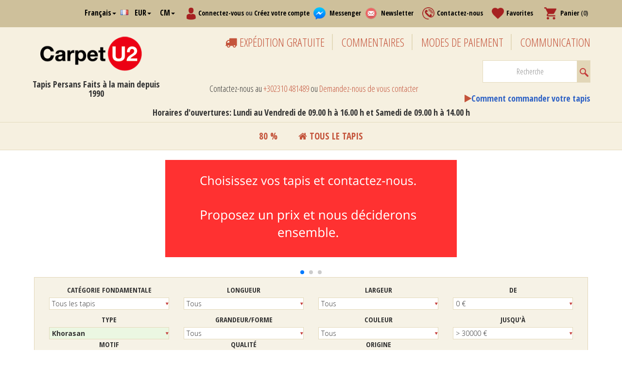

--- FILE ---
content_type: text/html; charset=utf-8
request_url: https://www.carpetu2.fr/Type/Khorasan/page1/
body_size: 38070
content:


<!DOCTYPE html>

<html lang="fr">

<head>

	<script async src="https://www.googletagmanager.com/gtag/js?id=G-HWYKGXSYQD"></script>
	<script>
		window.dataLayer = window.dataLayer || [];

		// Function to handle user's initial consent setup
		function initialConsentSetup() {
			function gtag() {
				dataLayer.push(arguments);
			}
			gtag('consent', 'default', {
				'ad_user_data': 'denied',
				'ad_personalization': 'denied',
				'ad_storage': 'denied',
				'analytics_storage': 'denied',
				'wait_for_update': 500,
			});
			gtag('js', new Date());
			gtag('config', 'G-HWYKGXSYQD');
		}

		// Call the initial consent setup function
		initialConsentSetup();
	</script>

	<!-- Google tag (gtag.js) -->
	<script async src="https://www.googletagmanager.com/gtag/js?id=AW-940236213"></script>
	<script>
		window.dataLayer = window.dataLayer || [];

		function gtag() {
			dataLayer.push(arguments);
		}
		gtag('js', new Date());

		gtag('config', 'AW-940236213');
	</script>

	<!-- Google Tag Manager -->
	<script>
		(function(w, d, s, l, i) {
			w[l] = w[l] || [];
			w[l].push({
				'gtm.start': new Date().getTime(),
				event: 'gtm.js'
			});
			var f = d.getElementsByTagName(s)[0],
				j = d.createElement(s),
				dl = l != 'dataLayer' ? '&l=' + l : '';
			j.async = true;
			j.src =
				'https://www.googletagmanager.com/gtm.js?id=' + i + dl;
			f.parentNode.insertBefore(j, f);
		})(window, document, 'script', 'dataLayer', 'GTM-MBRN7N4G');
	</script>
	<!-- End Google Tag Manager -->

	<!-- Μετραω ξεχωριστα τους επισκεπτες του rugu2.com -->
	
	<script src="https://www.google.com/recaptcha/api.js?hl=en" async defer></script> <!-- <---recaptcha-- -->
	<!-- <script src="https://www.google.com/recaptcha/enterprise.js" async defer></script> -->
	<!-- <script src="https://www.google.com/recaptcha/api.js?onload=onloadCallback&render=explicit"async defer></script> -->

	<!--<script src="staging/js/jquery-1.11.3.min (1).js" type="text/javascript"></script>-->
	<script type="text/javascript">
		var onloadCallback = function() {
			grecaptcha.render('submitLoginForm', {
				'sitekey': '6LdJdz0oAAAAAN_2Tu7mMqCo2O9ckyr5N6avjxfc'
			});
		};
	</script>
	<script src="/js/jquery-3.6.0.min.js" type="text/javascript"></script>

	<!-- <script src="js/script.js" type="text/javascript"></script> -->

	<title>Tapis en Ligne (d’Orient) - Tapis Persans Faits main | CarpetU2</title>
<meta name="description" content="Tapis en Ligne: Recherchez des tapis persans d’Orient faits main à la e-boutique CarpetU2." />
<meta name="keywords" content="tapis, pas cher, faits main, d’orient, persans, en ligne, persan, fait main, orient, orientaux, persan d’occasion" />

	<meta name="author" content="CarpetU2" />

	<meta name="robots" content="index, follow" />

	<meta name="robots" CONTENT="index" />

	<meta http-equiv="Cache-control" content="public" />

	<meta http-equiv="content-type" content="text/html; charset=utf-8" />


	<meta http-equiv="content-language" content="fr-FR" />

	<meta name="viewport" content="width=device-width, initial-scale=1, maximum-scale=1, user-scalable=no">

	<meta property="fb:admins" content="690941668,100000121079368,636127738" />

	<meta name="msvalidate.01" content="34275EA21E3E8E24445869F1EDE57B29" />

	<link rel="alternate" hreflang="x-default" href="https://www.carpetu2.com/" />

	<link rel="alternate" hreflang="en-GB" href="https://www.carpetu2.co.uk/" />

	<link rel="alternate" hreflang="en-IR" href="https://www.carpetu2.ie/" />

	<link rel="alternate" hreflang="de-DE" href="https://www.carpetu2.de/" />

	<link rel="alternate" hreflang="de-AT" href="https://www.carpetu2.at/" />

	<link rel="alternate" hreflang="bg-BG" href="https://www.carpetu2.bg/" />

	<link rel="alternate" hreflang="fr-BE" href="https://www.carpetu2.be/" />

	<link rel="alternate" hreflang="fr-FR" href="https://www.carpetu2.fr/" />

	<!--link rel="alternate" hreflang="fr-FR" href="https://www.carpetu2.lu/" /-->

	<link rel="alternate" hreflang="fr-CH" href="https://www.carpetu2.ch/?lan=2" />

	<link rel="alternate" hreflang="de-CH" href="https://www.carpetu2.ch/?lan=1" />

	<link rel="alternate" hreflang="it-CH" href="https://www.carpetu2.ch/?lan=3" />

	<link rel="alternate" hreflang="it-IT" href="https://www.carpetu2.it/" />

	<link rel="alternate" hreflang="es-ES" href="https://www.carpetu2.es/" />

	<link rel="alternate" hreflang="pl-PL" href="https://www.carpetu2.pl/" />

	<link rel="alternate" hreflang="nl-NL" href="https://www.carpetu2.nl/" />

	<link rel="alternate" hreflang="fi-FI" href="https://www.carpetu2.fi/" />

	<link rel="alternate" hreflang="sv-SE" href="https://www.carpetu2.se/" />

	<link rel="alternate" hreflang="ru-RU" href="https://www.carpetu2.com.ru/" />

	<link rel="alternate" hreflang="ro-RO" href="https://www.carpetu2.ro/" />

	<link rel="alternate" hreflang="el-GR" href="https://www.carpetu2.gr/" />

	<link rel="alternate" hreflang="hu-HU" href="https://www.carpetu2.hu/" />

	<link rel="alternate" hreflang="fr-LU" href="https://www.carpetu2.lu/?lan=2" />

	<link rel="alternate" hreflang="de-LU" href="https://www.carpetu2.lu/?lan=1" />

	<link rel="alternate" hreflang="de-LU" href="https://www.carpetu2.lu/?lan=1" />


	<link rel="alternate" hreflang="en-US" href="https://www.rugu2.com" />

	<link rel="alternate" hreflang="en-GB" href="https://www.rugu2.co.uk" />



	    <link rel="stylesheet" href="/css/bootstrap.min.css">
	  <link rel="stylesheet" href="/css/font-awesome.css">
    <link rel="stylesheet" href="/css/bootstrap-theme.css">
    <link rel="stylesheet" href="/css/jquery.css">
    <link rel="stylesheet" type="text/css" href="/slick/slick.css"/>    
    <link rel="stylesheet" type="text/css" href="/slick/slick-theme.css"/>
    <link rel="stylesheet" type="text/css" href="/css/jquery.autocomplete.css"/>
    <link rel="stylesheet" href="/css/style.css">
    <link rel="stylesheet" href="/css/media.css">

    <link rel="stylesheet" href="/css/animate.min.css">
    
    <script type="text/javascript" src="/js/jquery.js"></script>
    <script type="text/javascript" src="/js/jquery.scrollUp.min.js"></script>

    
    <script>    
    $(function () {
		$.scrollUp({
			animation: 'fade',			
			scrollImg: {
				active: true,
				type: 'background'				
			}
		});
	});
    </script>

    <script type="text/javascript" src="/js/bootstrap-notify.min.js"></script>

    
    <!-- <link rel="stylesheet" type="text/css" href="//cdnjs.cloudflare.com/ajax/libs/cookieconsent2/3.0.3/cookieconsent.min.css" />
	  <script src="//cdnjs.cloudflare.com/ajax/libs/cookieconsent2/3.0.3/cookieconsent.min.js"></script> -->
    
    <!-- <script>
    window.addEventListener("load", function(){
    window.cookieconsent.initialise({
      "palette": {
        "popup": {
          "background": "#cec09b",
          "text": "#333333"
        },
        "button": {
          "background": "#f6f0e0",
          "text": "#333333"
        }
      },
	  cookie: {expiryDays: 500},
      "showLink": false,
      "content": {
        "message": "",
        "dismiss": "OK",		
      }
    })});
    </script> -->

	<link rel="stylesheet" href="/swiper/css/swiper.min.css">

	<script type="text/javascript" src="javascript/jquery.history.js"></script>

	<script>
		function loadText1() {

			$('#ribbonPhoto1').css('visibility', 'visible');

		}
	</script>

	
	<script>
    // Function to generate a UUID for EVENT ID
    function generateUUID() {
        return 'xxxxxxxx-xxxx-4xxx-yxxx-xxxxxxxxxxxx'.replace(/[xy]/g, function(c) {
            var r = Math.random() * 16 | 0,
                v = c === 'x' ? r : (r & 0x3 | 0x8);
            return v.toString(16);
        });
    }

    //Generate unique event ID
    var eventID_PView = generateUUID();
    var eventID_VContent = generateUUID();

    //console.log(eventID_PView);
    </script>    

    <!-- Facebook Pixel Code -->
    <script>
    !function(f,b,e,v,n,t,s)
    {if(f.fbq)return;n=f.fbq=function(){n.callMethod?
    n.callMethod.apply(n,arguments):n.queue.push(arguments)};
    if(!f._fbq)f._fbq=n;n.push=n;n.loaded=!0;n.version='2.0';
    n.queue=[];t=b.createElement(e);t.async=!0;
    t.src=v;s=b.getElementsByTagName(e)[0];
    s.parentNode.insertBefore(t,s)}(window, document,'script',
    'https://connect.facebook.net/en_US/fbevents.js');
    fbq('init', '624272440991373');
    fbq('track', "PageView", {}, {eventID: eventID_PView});
    fbq('track', "ViewContent", {}, {eventID: eventID_VContent});

    </script>
    <noscript><img height="1" width="1" alt="fb" style="display:none"
    src="https://www.facebook.com/tr?id=624272440991373&ev=PageView&noscript=1"
    /></noscript>
    <!-- End Facebook Pixel Code -->
    
    <!-- Facebook API Code -->
    <script>
    // Function to send event data to Facebook's Conversions API
    function sendEventToFacebook(eventsData) {
        var access_token = "[base64]";
        var pixel_id = "624272440991373";

        // Convert eventsData to JSON format
        var json_data = JSON.stringify(eventsData);

        // Set up XMLHttpRequest
        var xhr = new XMLHttpRequest();
        xhr.open("POST", 'https://graph.facebook.com/v13.0/' + pixel_id + '/events?access_token=' + access_token, true);
        xhr.setRequestHeader('Content-Type', 'application/json');

        // Send events data to Facebook's Conversions API
        xhr.send(json_data);
    }
        var clientIPAddress = '3.15.234.206'; // Get user's IP address
        
        // Construct event data
        var data = {
            "data": [
                {
                    "event_name": "PageView",
                    "event_time": Math.floor(Date.now() / 1000), // Unix timestamp in seconds
                    "action_source": "website",
                    "event_id": eventID_PView,
                    "user_data": {
                        "client_ip_address": clientIPAddress // Client IP address obtained from server
                    }
                },
                {
                    "event_name": "ViewContent",
                    "event_time": Math.floor(Date.now() / 1000), // Unix timestamp in seconds
                    "action_source": "website",
                    "event_id": eventID_VContent,
                    "user_data": {
                        "client_ip_address": clientIPAddress // Client IP address obtained from server
                    }
                }
            ],
            //"test_event_code": "TEST49482"
        };

        // Convert data to JSON format and send to Facebook's Conversions API
        sendEventToFacebook(data);
    
    </script>
    <!-- Facebook API Code End -->    
</head>

<body>
	<!-- Google Tag Manager (noscript) -->
	<noscript><iframe src="https://www.googletagmanager.com/ns.html?id=GTM-MBRN7N4G"
			height="0" width="0" style="display:none;visibility:hidden"></iframe></noscript>
	<!-- End Google Tag Manager (noscript) -->

	
	<script>
  (function(i,s,o,g,r,a,m){i['GoogleAnalyticsObject']=r;i[r]=i[r]||function(){
  (i[r].q=i[r].q||[]).push(arguments)},i[r].l=1*new Date();a=s.createElement(o),
  m=s.getElementsByTagName(o)[0];a.async=1;a.src=g;m.parentNode.insertBefore(a,m)
  })(window,document,'script','//www.google-analytics.com/analytics.js','ga');

  ga('create', 'UA-68553980-1', 'auto');
  ga('send', 'pageview');

</script>

	
<nav style="display:none;" id="mobile-menu" class="my-mobile-menu"> <ul> 

	           

            <li><span>Langue - FR - Français</span>

               <ul>

                  <li class="langs-menu"><a href="https://www.carpetu2.com?lan=int">COM - English</a><span class="flags eu"></span></li>

                  <li class="langs-menu"><a href="https://www.rugu2.co.uk?lan=1">CO.UK - English</a><span class="flags gb"></span></li>

            	  <li class="langs-menu"><a href="https://www.carpetu2.ie">IE - Ireland, Rep. Of</a><span class="flags ie"></span></li>

                  <li class="langs-menu"><a href="https://www.carpetu2.co.uk">SCT - Scotland</a><span class="flags scotland"></span></li>

                  <li class="langs-menu"><a href="https://www.carpetu2.fr">FR - Français</a><span class="flags fr"></span></li>

                  <li class="langs-menu"><a href="https://www.carpetu2.de">DE - Deutsch</a><span class="flags de"></span></li>

                  <li class="langs-menu"><a href="https://www.carpetu2.it">IT - Italiano</a><span class="flags it"></span></li>

                  <li class="langs-menu"><a href="https://www.carpetu2.es">ES - Español</a><span class="flags es"></span></li>

                  <li class="langs-menu"><a href="https://www.carpetu2.gr">GR - Ελληνικά</a><span class="flags gr"></span></li>

                  <li class="langs-menu"><a href="https://www.carpetu2.at">AT - Deutsch</a><span class="flags at"></span></li>

                  <li class="langs-menu"><a href="https://www.carpetu2.be?lan=1">BE - Français</a><span class="flags be"></span></li>

                  <li class="langs-menu"><a href="https://www.carpetu2.be?lan=2">BE - Netherlands</a><span class="flags be"></span></li>
			 
                  <li class="langs-menu"><a href="https://www.carpetu2.bg">BG - български</a><span class="flags bg"></span></li> 
				 
                  <li class="langs-menu"><a href="https://www.carpetu2.ch?lan=1">CH - Deutsch</a><span class="flags ch"></span></li>

                  <li class="langs-menu"><a href="https://www.carpetu2.ch?lan=2">CH - Français</a><span class="flags ch"></span></li>

                  <li class="langs-menu"><a href="https://www.carpetu2.ch?lan=3">CH - Italiano</a><span class="flags ch"></span></li>

                  <li class="langs-menu"><a href="https://www.carpetu2.lt">LT - Lithuania</a><span class="flags lt"></span></li>

				  <li class="langs-menu"><a href="https://www.carpetu2.hu">HU - Hungary</a><span class="flags hu"></span></li>

                  <!-- <li class="langs-menu"><a href="https://www.carpetu2.lu?lan=1">LU - Deutsch</a><span class="flags lu"></span></li>

                  <li class="langs-menu"><a href="https://www.carpetu2.lu?lan=2">LU - Français</a><span class="flags lu"></span></li> -->

                  <li class="langs-menu"><a href="https://www.carpetu2.fi">FI - Suomi</a><span class="flags fi"></span></li>

                  <li class="langs-menu"><a href="https://www.carpetu2.nl">NL - Netherlands</a><span class="flags nl"></span></li>

                  <li class="langs-menu"><a href="https://www.carpetu2.pl">PL - Polski</a><span class="flags pl"></span></li>

                  <li class="langs-menu"><a href="https://www.carpetu2.ro">RO - Romanian</a><span class="flags ro"></span></li>

                  <li class="langs-menu"><a href="https://www.carpetu2.com.ru">RU - Pусский</a><span class="flags ru"></span></li>

                  <li class="langs-menu"><a href="https://www.carpetu2.se">SE - Svenska</a><span class="flags se"></span></li>

                                                                 

               </ul>

            </li>


            <li><span>Monnaie - EUR</span>

               <ul>

                  <li><a href="?curCurrency=EUR">EUR</a></li>

                  <li><a href="?curCurrency=GBP">GBP</a></li>

                  <li><a href="?curCurrency=PLN">PLN</a></li>

                  <li><a href="?curCurrency=RON">RON</a></li>

                  <li><a href="?curCurrency=SEK">SEK</a></li>

				  					
               </ul>

            </li>

            <li><span>Unité de Mesure - CM</span>

               <ul>

                  <li><a href="?measure=cm">CM - Centimètres</a></li>

                  <li><a href="?measure=ft">FT - Feet</a></li>                                

               </ul>

            </li>

            <li><span>Catégorie de tapis</span>

               <ul id="fillmenu-ul">                                         

               </ul>

            </li>

            <li class="hidden-sm hidden-md"><a href="/feedback/">Commentaires</a></li>

            <li class="hidden-sm hidden-md"><a href="/shippingMethods/">Modes d' expédition </a></li>

            <li class="hidden-sm hidden-md"><a href="/paymentMethods/">Modes de paiement</a></li>

            <li class="hidden-sm hidden-md"><a href="/aboutUs/">Communication</a></li>

            <li class="hidden-sm hidden-md"><a href="#" data-toggle="modal" data-target="#callMeModal">Appelez-moi</a></li>

            
         </ul></nav>

        

        <div class="mobile-menu"><a href="#mobile-menu"></a></div>

       



<div class="container-fluid header-top">

    <div class="row">

	<div class="container">

	    <div class="row">		

		<div class="col-lg-12 col-md-12 col-sm-12 col-xs-12 accountDetails text-right">

		    <div class="login-wrapper">

            

                

    <div id="langs" class="dropdown hidden-sm hidden-xs">

        <a class="dropdown-toggle fr" id="menu-langs" data-toggle="dropdown" title="Français">Français<span class="caret"></span></a>

        <ul class="selections dropdown-menu pull-left" role="menu" aria-labelledby="menu-langs">



            <li>

                <div class="row">

                    <ul class="list-unstyled col-md-4">

                        <li role="presentation" ><a role="menuitem" tabindex="-1" rel="nofollow" href="https://www.carpetu2.com?lan=int" title="COM - English" class="eu">COM - English</a></li>

                        <li role="presentation" ><a role="menuitem" tabindex="-1" rel="nofollow" href="https://www.carpetu2.com?lan=int" title="SCT - Scotland" class="scotland">SCT - Scotland</a></li>

                        <li role="presentation" ><a role="menuitem" tabindex="-1" rel="nofollow" href="https://www.carpetu2.ie?lan=int" title="IE - Irish" class="ie">IE - Ireland Rep.</a></li>

                        <li role="presentation" class="active"><a role="menuitem" tabindex="-1" rel="nofollow" href="https://www.carpetu2.fr" title="FR - Français" class="fr">FR - Français</a></li>

                        <li role="presentation" ><a role="menuitem" tabindex="-1" rel="nofollow" href="https://www.carpetu2.gr" title="GR - Ελληνικά" class="gr">GR - Ελληνικά</a></li>

                        <li role="presentation" ><a role="menuitem" tabindex="-1" rel="nofollow" href="https://www.carpetu2.de" title="DE - Deutsch" class="de">DE - Deutsch</a></li>

                        <li role="presentation" ><a role="menuitem" tabindex="-1" rel="nofollow" href="https://www.carpetu2.it" title="IT - Italiano" class="it">IT - Italiano</a></li>

                        <li role="presentation" ><a role="menuitem" tabindex="-1" rel="nofollow" href="https://www.carpetu2.pl" title="PL - Polski" class="pl">PL - Polski</a></li>

                    </ul>

                    <ul class="list-unstyled col-md-4">

                        <li role="presentation" ><a role="menuitem" tabindex="-1" rel="nofollow" href="https://www.carpetu2.es" title="ES - Español" class="es">ES - Español</a></li>


                        <li role="presentation" ><a role="menuitem" tabindex="-1" rel="nofollow" href="https://www.carpetu2.at" title="AT - Deutsch" class="at">AT - Deutsch</a></li>

                        <li role="presentation" ><a role="menuitem" tabindex="-1" rel="nofollow" href="https://www.carpetu2.be?lan=1" title="BE - Français" class="be">BE - Français</a></li>

                        <li role="presentation" ><a role="menuitem" tabindex="-1" rel="nofollow" href="https://www.carpetu2.be?lan=2" title="BE - Netherlands" class="be">BE - Netherlands</a></li>

                        <li role="presentation" ><a role="menuitem" tabindex="-1" rel="nofollow" href="https://www.carpetu2.bg" title="BG - български" class="bg">BG - български</a></li>

                        <li role="presentation" ><a role="menuitem" tabindex="-1" rel="nofollow" href="https://www.carpetu2.lt?lan=int" title="LT - Lithuania" class="lt">LT - Lithuania</a></li>

                        <li role="presentation" ><a role="menuitem" tabindex="-1" rel="nofollow" href="https://www.carpetu2.hu?lan=int" title="HU - Hungary" class="hu">HU - Hungary</a></li>


                    </ul>

                    <ul class="list-unstyled col-md-4">
                        <li role="presentation" ><a role="menuitem" tabindex="-1" rel="nofollow" href="https://www.carpetu2.ch?lan=1" title="CH - Deutsch" class="ch">CH - Deutsch</a></li>

                        <li role="presentation" ><a role="menuitem" tabindex="-1" rel="nofollow" href="https://www.carpetu2.ch?lan=2" title="CH - Français" class="ch">CH - Français</a></li>

                        <li role="presentation" ><a role="menuitem" tabindex="-1" rel="nofollow" href="https://www.carpetu2.ch?lan=3" title="CH - Italiano" class="ch">CH - Italiano</a></li>

                        <li role="presentation" ><a role="menuitem" tabindex="-1" rel="nofollow" href="https://www.carpetu2.fi" title="FI - Suomi" class="fi">FI - Suomi</a></li>


                        <li role="presentation" ><a role="menuitem" tabindex="-1" rel="nofollow" href="https://www.carpetu2.nl" title="NL - Netherlands" class="nl">NL - Netherlands</a></li>


                        <li role="presentation" ><a role="menuitem" tabindex="-1" rel="nofollow" href="https://www.carpetu2.ro" title="RO - Romanian" class="ro">RO - Romanian</a></li>

                        <li role="presentation" ><a role="menuitem" tabindex="-1" rel="nofollow" href="https://www.carpetu2.com.ru" title="RU - Pусский" class="ru">RU - Pусский</a></li>

                        <li role="presentation" ><a role="menuitem" tabindex="-1" rel="nofollow" href="https://www.carpetu2.se" title="SE - Svenska" class="se">SE - Svenska</a></li>

                    </ul>

                </div>

            </li>



        </ul>

    </div>


                

            
                <div id="currencies" class="dropdown hidden-sm hidden-xs">

                    <a class="" id="menu-currencies" data-toggle="dropdown" title="EUR">EUR<span class="caret"></span></a>
					           
                    <ul class="selections dropdown-menu pull-left" role="menu" aria-labelledby="menu-currencies">

                        <li role="presentation" class="active"><a role="menuitem" tabindex="-1" href="?curCurrency=EUR" title="EUR">EUR</a></li>

                        <li role="presentation" ><a role="menuitem" tabindex="-1" href="?curCurrency=GBP" title="GBP">GBP</a></li>

                        <li role="presentation" ><a role="menuitem" tabindex="-1" href="?curCurrency=PLN" title="PLN">PLN</a></li>

                        <li role="presentation" ><a role="menuitem" tabindex="-1" href="?curCurrency=RON" title="RON">RON</a></li>

                        <li role="presentation" ><a role="menuitem" tabindex="-1" href="?curCurrency=SEK" title="SEK">SEK</a></li>
						
						
                    </ul>
					
                </div>

                

                

                <div id="measurements" class="dropdown hidden-sm hidden-xs">

                    <a class="dropdown-toggle" id="menu-measurements" data-toggle="dropdown" title="Centimètres">CM<span class="caret"></span></a>

                    <ul class="selections dropdown-menu pull-left" role="menu" aria-labelledby="menu-measurements">

                        <li role="presentation" class="active"><a role="menuitem" tabindex="-1" href="?measure=cm" title="Centimètres">CM - Centimètres</a></li>

                        <li role="presentation" ><a role="menuitem" tabindex="-1" href="?measure=ft" title="Feet">FT - Feet</a></li>

                    </ul>

                </div>

                
                

                <a href="#" data-toggle="modal" data-target="#loginModal" title="Connectez-vous" class="login">

                    <span class="hidden-xs">Connectez-vous </span>

                </a>

                <span class="hidden-xs">ou </span>

                <a href="#" data-toggle="modal" data-target="#registerModal" title="Créez votre compte">

                	<span class="hidden-xs">Créez votre compte</span>

                </a>

                

                
                

 				<a href="https://m.me/257859087596876/" title="messenger" target="_blank" class="messengerTopmenu">

                <span class="hidden-xs">Messenger</span>

                </a>

                

                <!-- <a href="http://eepurl.com/l6LR9" title="newsletter" target="_blank" class="newsletterTopmenu">

                <span class="hidden-xs">Newsletter</span>

                </a> -->

				<a href="/newsletter/" title="newsletter" target="_blank" class="newsletterTopmenu">

                <span class="hidden-xs">Newsletter</span>

                </a>

                <a href="/contactUs/" title="Contactez-nous" class="contact">

                    <span class="hidden-xs">Contactez-nous</span>

                </a>

                

                <a href="/favorite/" title="Favorites" class="favorite">

                    <span class="hidden-xs">Favorites</span>

                </a>

                

                <a href="/cart/" title="Panier" class="cart">

                    <span class="hidden-xs">Panier <span id="cartcounter" class="counter"></span></span>

                </a>

                

		     </div>

            

		</div>

		

	    </div>

	</div>



    </div>

</div>





<div id="loginModal" class="modal fade" role="dialog">

	<div class="modal-dialog">



		<!-- Login form-->

		<div class="modal-content">

			<div class="modal-header">

				<button type="button" class="close" data-dismiss="modal">×</button>

				<h3 class="modal-title">Connéxion à CarpetU2</h3>				

			</div>

			<div class="modal-body">

				<form id="submitLoginForm" data-toggle="validator" role="form" class="home-contact-form" action="" method="POST">

					<div class="row">

						<div class="col-lg-12">							

							<div class="form-group">

								<label>Email</label>

								<input name="email" class="form-control" type="email" id="inputEmail" data-error="Vous devez fournir une adresse électronique valide" required>

                                <div class="help-block with-errors"></div>

							</div>

                            <div class="form-group">

								<label>Code</label>

								<input name="username" class="form-control" type="password" id="inputPassword" data-error="Entrez code valide" required>

                                <div class="help-block with-errors"></div>

							</div>

							<div class="form-group">
								<div class="g-recaptcha" data-callback="recaptchaCallbackLogin" data-sitekey="6LdJdz0oAAAAAN_2Tu7mMqCo2O9ckyr5N6avjxfc" data-action="LOGIN"></div>    <!-- recaptcha -->
							</div>

						</div>

					</div>

					<div class="row">

						<div class="col-lg-12 text-center form-group">

                        	<input name="urlLogin" type="hidden" id="urlLogin" value="https://www.carpetu2.fr/Type/Khorasan/page1/" >

							<input id="submitLogin" disabled value="Connéxion" class="text-uppercase" type="submit">

						</div>

					</div>

                    <div id="show_l" class="row text-center">Nom d’utilisateur ou code erroné</div>

				</form>

			</div>

			<div class="modal-footer">

            	<p><a href="/forgotForm" title="J’ai oublié mon mot de passe!">J’ai oublié mon mot de passe!</a></p> 

                <p><a href="#" data-dismiss="modal" data-toggle="modal" data-target="#registerModal" title="Créez votre compte">Je n'ai pas un compte sur CarpetU2</a></p>               

			</div>

		</div>



	</div>

</div>











<div id="registerModal" class="modal fade" role="dialog">

	<div class="modal-dialog">



		<!-- Register form-->

		<div class="modal-content">

			<div class="modal-header">

				<button type="button" class="close" data-dismiss="modal">×</button>

				<h3 class="modal-title">Créez votre compte</h3>

			</div>

			<div class="modal-body">

				<form id="submitRegisterForm" data-toggle="validator" role="form" class="home-contact-form" action="" method="POST">

					<div class="row">

						<div class="col-lg-12">

                        	<div class="form-group">

								<label>Titre </label>

								<select name="titleReg" id="titleReg" class="form-control" data-error="Champ obligatoire" required>

                                	<option selected disabled value="">Choisissez de titre</option>

                                    <option value="Mr">M.</option>

                                    <option value="Ms">Mme</option>

                                    <option value="Dr">Dr</option>

                        		</select>

                                <div class="help-block with-errors"></div>

							</div>

							<div class="form-group">

								<label>Prénom</label>

								<input name="first_name" id="first_name" class="form-control" type="text" data-error="Champ obligatoire" required>

                                <div class="help-block with-errors"></div>

							</div>

							<div class="form-group">

								<label>Nom</label>

								<input name="last_name" id="last_name" class="form-control" type="text" data-error="Champ obligatoire" required>

                                <div class="help-block with-errors"></div>

							</div>

							<div class="form-group">

								<label>Email</label>

								<input name="emailReg" id="emailReg" class="form-control" type="email" data-error="Vous devez fournir une adresse électronique valide" required>

                                <div class="help-block with-errors"></div>

							</div>

							<div class="form-group">

								<label>Code</label>

								<input name="password" id="password" class="form-control" type="password" data-minlength="6" data-error="Entrez minimum 6 caractères" required>

                                <div class="help-block with-errors"></div>

							</div>

							<div class="form-group">

								<label>Affirmation du code</label>

								<input name="password2" id="password2" class="form-control" type="password" data-match="#password" data-error="Champ obligatoire" data-match-error="Les codes ne se conviennent pas" required>

                                <div class="help-block with-errors"></div>

							</div>

							<div class="g-recaptcha" data-callback="recaptchaCallbackReg" data-sitekey="6LdJdz0oAAAAAN_2Tu7mMqCo2O9ckyr5N6avjxfc"></div>    <!-- recaptcha -->

							<div class="form-group compare">

								<input name="newsletterRegister" id="newsletterRegister" value="1" type="checkbox" checked="checked"><label>Inscrivez-vous à notre newsletter</label>

							</div>

						</div>

					</div>

					<div class="row">

						<div class="col-lg-12 text-center">

							<input id="submitRegister" disabled value="Inscription" class="text-uppercase" type="submit">

						</div>

					</div>

                    <div id="show_r" class="row text-center">L'adresse email est déjà en use. Si vous êtes le titulaire, connectez-vous.</div>

				</form>

			</div>

			<div class="modal-footer">

			</div>

		</div>



	</div>

</div>











<div id="callMeModal" class="modal fade" role="dialog">

	<div class="modal-dialog">



		<!-- Call form-->

		<div class="modal-content">

			<div class="modal-header">

				<button type="button" class="close" data-dismiss="modal">×</button>

				<h3 class="modal-title">Appelez-moi</h3>

				

			</div>

			<div class="modal-body">

				<form id="submitCallForm" data-toggle="validator" role="form" class="home-contact-form">

					<div class="row" id="hide_cOK">

						<div class="col-lg-12">

							Nous vous appelons avec plaisir à l’heure qui vous convient.<br>

							Completez vos coordonnées ici.<br>

                            <br>

                            <div class="form-group">

								<label>Nom:</label>

								<input name="customer_name" id="customer_name" class="form-control" type="text" data-error="Champ obligatoire" required>

                                <div class="help-block with-errors"></div>

							</div>

                            <div class="form-group">

								<label>Numéro de téléphone (y compris l'indicatif de votre pays):</label>

								<input name="customer_telephone" id="customer_telephone" class="form-control" type="text" data-error="Champ obligatoire" required>

                                <div class="help-block with-errors"></div>

							</div>

                            <div class="form-group">

								<label>Email</label>

								<input name="customer_email" id="customer_email" class="form-control" type="email" data-error="Vous devez fournir une adresse électronique valide" required>

                                <div class="help-block with-errors"></div>

							</div>                             

                            

                            <div class="form-group">

								<label>​A quelle heure locale de votre pays vous préféreriez que nous vous contactions?</label>                            

                            	<select name="customer_hour" id="customer_hour" class="form-control" data-error="Champ obligatoire" required>

                                  <option selected disabled value="">-</option>                           

								                                   	

                                  <option value="10-12">09:00 - 11:00</option>                                   	

                                  <option value="12-14">11:00 - 13:00</option>                                  

                                                                   	

                                  <option value="14-16">13:00 - 15:00</option>                                  

                                
                                  <option value="16-17">15:00 - 16:00</option>

                                                                     	

                                                                    

                                                                     	

                                </select>

                                <div class="help-block with-errors"></div>                                

                            </div>

                            <div class="row">

                                <div class="col-lg-12 text-center">

                                    <input id="submitCall" value="Je souhaite que vous m’appeliez" class="text-uppercase" type="submit">

                                </div>

                            </div>

                            
						</div>

					</div>

                    <div id="show_c" class="row text-center">Quelque chose ne va pas bien. S'il vous plaît, essayez de nouveau.</div>

                    <div id="show_cOK" class="row text-center">Nous avons bien reçu vos coordonnées et nous allons contacter avec vous.
                    	<div class="text-center"><button type="button" class="btn btn-default" data-dismiss="modal">OK</button></div>

                    </div>

				</form>

			</div>

			<div class="modal-footer">

			</div>

		</div>



	</div>

</div>


<div id="tutorialModal" class="modal fade">
        <div class="modal-dialog">
            <div class="modal-content">
                <div class="modal-header">
                    <h5 class="modal-title">Comment commander votre tapis</h5>
                    <button type="button" class="close" data-dismiss="modal">&times;</button>
                </div>
                <div class="modal-body">
                  	<div class="embed-responsive embed-responsive-16by9">
					  <iframe width="560" height="315" src="https://www.youtube.com/embed/4CsIUsJff8g" title="YouTube video player" frameborder="0" allow="accelerometer; autoplay; clipboard-write; encrypted-media; gyroscope; picture-in-picture;" allowfullscreen></iframe>
					</div>
                </div>
            </div>
        </div>
    </div>



<div class="container-fluid" style="background-color:#f6f0e0">

<div><br><br><br></div>

<div class="container logo" style="padding-bottom:0px;">

    <div class="row">

	<div class="col-lg-3 col-md-12 col-sm-12 col-xs-12 text-center">

	    <a href="/" title="CarpetU2">
			
		<svg xmlns="http://www.w3.org/2000/svg" xmlns:xlink="http://www.w3.org/1999/xlink" width="230" height="79" viewBox="0 0 230 79">
  		<image y="2" width="209" height="77" xlink:href="[data-uri]"/>
		</svg>
		
	    </a>

        <h4><strong>Tapis Persans Faits à la main depuis 1990</strong></h4>

	</div>

    

    	<div class="col-lg-9 col-md-12 col-sm-12 col-xs-12 banner">

		    <div class="row hidden-xs hidden-sm">

            

                <a href="/shippingMethods/" title="Expédition gratuite" class="headerTitle">

                <span class="title header-titles"><i class="fa fa-truck" aria-hidden="true"></i>&nbsp;Expédition gratuite</span>

                </a>

                

                <a href="/feedback/" title="Commentaires" class="headerTitle">			

                <span class="title header-titles">Commentaires</span>			

                </a>

                

              
                <a href="/paymentMethods/" title="Modes de paiement" class="headerTitle">

                <span class="title header-titles">Modes de paiement</span>

                </a>

                

                <a href="/aboutUs/" title="Communication" class="headerTitle">

                <span class="title">Communication</span>

                </a>

            

            </div>

            <div class="row visible-sm">

            

            	<div class="col-sm-6 visible-sm">

                	<div class="row">

                    <a href="/feedback/" title="Commentaires">			

                    <span class="title">Commentaires</span>			

                    </a>

                    </div>

                    

                    <div class="row">                    

                    <a href="/shippingMethods/" title="Modes d' expédition ">

                    <span class="title">Modes d' expédition </span>

                    </a>

                    </div>

                </div>

                

                <div class="col-sm-6 visible-sm" style="text-align:left">

                	<div class="row">

                    <a href="/paymentMethods/" title="Modes de paiement">

                    <span class="title">Modes de paiement</span>

                    </a>

                    </div>

                    

                    <div class="row">

                    <a href="/aboutUs/" title="Communication">

                    <span class="title">Communication</span>

                    </a>

                    </div>

                </div>

            

            </div>

            <div class="row row-eq-height" style="padding-top:20px; margin-bottom:-7px">

            	<div class="col-lg-7 col-md-6 col-sm-7 hidden-xs" style="position:relative">

            		<span style="position:absolute; right:0; bottom:0; font-weight:400;font-size:18px;padding-bottom:20px;">Contactez-nous au <a href="tel:00302310 481 489">+302310 481489</a> ou <a href="#" data-toggle="modal" data-target="#callMeModal" title="Demandez-nous de vous contacter">Demandez-nous de vous contacter</a></span>

                </div>

                <div class="col-lg-5 col-md-6 col-sm-5 col-xs-12">

            		<span>

                    <div style="position:relative">

                    <form class="search-form">
  <input type="text" id="searchCarp" placeholder="Recherche" class="text-center" value="" onKeyPress='return disableEnterKey2(event)'>
  <input type="button" id="searchTypeButton" onclick="return searchGO1();">
</form>
<br>
                    </div>

                    </span>

											<span class="hidden-sm hidden-xs" style="right:0; bottom:0; font-weight:600;font-size:18px;padding-bottom:20px;">
							<a class="fa fa-play"></a><a href="#" data-toggle="modal" data-target="#tutorialModal" title="HowtoBuy" style="color:#3063c5;">Comment commander votre tapis</a>
						</span>
					
                </div>

            </div>

		</div>

    </div>

</div>

<!-- <div class="text-center">
	<h3 style="color:#ed0c0c"><strong>

			</strong></h3>
</div> -->

<div class="text-center">
	<h4><strong>

		Horaires d'ouvertures: Lundi au Vendredi de 09.00 h à 16.00 h et Samedi de 09.00 h à 14.00 h	</strong></h4>
</div>

<!-- <ul class="orario-leitourgias" id="covid_shipping"> -->

<!-- <li>

Dans le flux des développements, CarpetU2 continue d'offrir ses services<br/> dans toute la <span>France</span> à un rythme soutenu.
</li> -->



</div>



<style>

#covid_shipping {

	list-style-type:none;

	

}

#covid_shipping li {

color:#01450a;

font-size:36px;

}

#covid_shipping li span{

color:#01450a;

font-size:40px;

text-decoration:underline;

}

</style>



<div class="container-fluid">

    <div class="row">

	





<div class="menu-wrapper col-lg-12 text-center">
    <!-- <span class="fa fa-diamond"></span>  -->
    <ul class="main-menu">

        <li style="margin-left:10px; margin-right:10px;"><a href="/Tapis/Occasions-du-Mois/#page1" title="80% Offres" >
                <b>80 %</b>
            </a></li>

        <li style="margin-left:10px; margin-right:10px;"><a href="/" title="Tous le tapis" ><span class="fa fa-home"></span> Tous le tapis</a></li>

        <!-- <li style="margin-left:10px; margin-right:10px;"><a href="/Tapis/Occasions-du-Mois/#page1" title="80% Offres" >80% Offres</a></li> -->

        <!-- <li><a style="color: #00ace6" href="/Tapis/Opportunity/#page1" title="Opportunity" >Opportunity</a></li> -->

        <!-- <li style="margin-left:10px; margin-right:10px; display:none;"><a href="https://maps.app.goo.gl/QwhJ97gJpYLHLTkX6" title="shop" >shop</a></li> -->

        
</div>
    </div>

</div>

<!-- recaptcha checkbox validation -->
<script>
	function recaptchaCallbackLogin() {
    	$('#submitLogin').removeAttr('disabled');
	};	

	function recaptchaCallbackReg() {
    	$('#submitRegister').removeAttr('disabled');
	};	
</script>
	<div class="container">

		<!-- <a href="/Tapis/SuperSales/#page1">
			<div class="col-lg-12 col-md-12 col-sm-12 weekly" style="background-color:#a0b69d; height:40%; margin-top:15px; text-align:center; padding-top:3px;">
				<span class='weekly1' style="color:black; font-size:26px; font-family:'Open Sans Condensed'"> 
					<span class='weekly2' style='font-size:28px; text-transform: uppercase; letter-spacing: 2px;'> 
						Super Sales:  
					</span>
					<span class="weekly3">
					VINTAGE SALES
						<i class="fa fa-hand-pointer-o" style='padding-left:2px;' aria-hidden="true"></i>

					</span>
				

				</span>
			</div>
		</a> -->
		<!-- <div class="row">

	<div class="col-lg-12 col-md-12 col-sm-12" style="margin-top:20px;">

	<a href="/Tapis/SuperSales/#page1">

	
	 
	 
	 
			<img src="/coreImage/BannerPhotos/NY_FR.png" alt="Christmas Offers" class="img-responsive" style="box-shadow:1px 3px 5px #111;">	

     
	 
	 
	</a>
	</div>

	</div>  -->

		

				<!--<div class="container">
	<div class="gift-reminder" id="flow-picker">
<button class="close-button" onclick="hideThis()">X</button>
<h3><strong> </strong></h3>
		</div>
	</div> -->
		

		<div class="row">

			<div class="col-lg-12 col-md-12 col-sm-12 slider-wrapper">

				<div class="swiper-container">

					<div class="swiper-wrapper">

						<!-- <div class="swiper-slide"><div class="portfolio_description1">

					 </div><img src="/coreImage/BannerPhotos/bfriday.jpg" alt="Banner1"></div> -->


						<!--<div class="swiper-slide"><div class="portfolio_description1"> -->

						<!--  </div><img src="/coreImage/BannerPhotos/giftsnoopy.gif" alt="Banner1"></div>-->


						

						

						

						

						

						

						

						

						

						

						

						

						

						

						

						

						

						

						

						

						

						

						

						

						

						

						

						
						
						

						
						
							<div class="swiper-slide">

								<a href="https://www.carpetu2.fr/Tapis/Occasions-du-Mois/#page1">
									<!-- <a href="https://www.carpetu2.fr/"> -->
									<img id="myImg" src="/coreImage/BannerPhotos/blackfriday_banner_fr.png" alt="summer sales">
								</a>
							</div>
							<!-- <div class="swiper-slide">						
							<img id="myImg" src="/coreImage/BannerPhotos/spring2024_fr.jpg" alt="spring2024">							
						</div>  -->

						

						
							<!-- <div class="swiper-slide"> 

					<a href="/Tapis/Vintage/#page1" >

					<img src="/coreImage/BannerPhotos/vintage_banner1.png" alt="GIFT">

					</a>

					</div> -->

						

						

						


						

												

						

						

						

						

						

						

						

						
						

						<div class="swiper-slide">

							<a href="/faq/">













<img src="/coreImage/BannerPhotos/clean-FR.jpg" alt="Clean Carpets">




</a>
						</div>


						
						<!--    <div class="swiper-slide"><div class="portfolio_description5">

                     <a style="color:#000;" href="///"></a></div><img src="/coreImage/BannerPhotos/bannerChristm23EN.png" alt="Banner2"></div> -->

						<!--div class="swiper-slide"><div class="portfolio_descriptionxmas2020"> <p style="font-family: Georgia; color:#FFFFFF" align="right"><br/></p>&nbsp;&nbsp;&nbsp;&nbsp;&nbsp;&nbsp;&nbsp;&nbsp;&nbsp;&nbsp;&nbsp;&nbsp;&nbsp;&nbsp;&nbsp;&nbsp;&nbsp;X-Mas Soldes
                    </div> <div class="portfolio_description1_extracss"></class></div>

                    <img src="/coreImage/BannerPhotos/xmas-banner.png" alt="Banner0"></div-->

						<!--div class="swiper-slide"><div class="portfolio_description5"></div>

                     <a href="/Tapis/Occasions-du-Mois/">

                     <img src="/coreImage/BannerPhotos/coverautumn.png" alt="Banner1"></a></div> -->


						<!--<div class="swiper-slide"><div class="portfolio_description11">

					  </div><div class="portfolio_description1_extracss"></div>

                     <img src="/coreImage/BannerPhotos/extrasale.png" alt="Banner1"></div>-->



						<!--div class="swiper-slide"><div class="portfolio_description9">

					Fin de l'Été!! Gagnez 10% de Extra Rabais Maintenant..</br>Coupon: EXTRA10</div><img src="/coreImage/BannerPhotos/extra10.png" alt="Banner1"></div>  -->


						<!--<div class="swiper-slide"><div class="portfolio_description5">

                     <a href="/Tapis/Occasions-du-Mois/">SOLDES </br>JUSQU' À -80%</a></div>

                     <img src="/coreImage/BannerPhotos/summer80_3.png" alt="Banner1"></div> -->



						<!--<div class="swiper-slide"><div class="portfolio_description5"></div>

                     <a href="/Tapis/Special-Offer/">

                     <img src="/coreImage/BannerPhotos/ethnic_proper_size.png" alt="Banner1"></a></div>-->



						<!--<div class="swiper-slide"><div class="portfolio_description3">

                     <a href="///"></a></div><img src="/coreImage/BannerPhotos/80_new_banner_xmas.png" alt="Banner2"></div>-->



						<!-- <div class="swiper-slide"><div class="portfolio_description1">

					A chaque achat, vous obtenez un coupon </br> de 5% pour votre prochain achat.</div> <img src="/coreImage/BannerPhotos/banner-coupon-black.png" alt="Banner3"></div>  -->



						<!--<div class="swiper-slide"><div class="portfolio_description2">

					 </div>

                     <a href="https://www.facebook.com/pg/CarpetU2/posts/?ref=page_internal"><img src="/coreImage/BannerPhotos/contest2.png" alt="Banner3"></a></div> -->



						<!--div class="swiper-slide"><div class="portfolio_descriptionwizards"> 
                    </div> div class="portfolio_description1_extracss"></class></div-->

						<!--img src="/coreImage/BannerPhotos/bannersiteNewSite2019.png" alt="Banner0"></div> -->



						<!--<div class="swiper-slide"><div class="portfolio_description1">

                      </div><img src="/coreImage/BannerPhotos/easter.png" alt="Banner1"></div> -->



						<!-- <div class="swiper-slide"><div class="portfolio_description4">

					<a href="///"></a></div><img src="/coreImage/BannerPhotos/kilimbanner1.jpg" alt="Banner3"></div> -->



						<!-- <div class="swiper-slide"><div class="portfolio_description4">

                    <a href="///"></a></div><img src="/coreImage/nomadrugsbannernew.jpg" alt="Banner4"></div>

-->

						<div class="swiper-slide">
							<div class="portfolio_description2">

								Expédition gratuite en Europe!!</br>Contre Remboursement (COD) sur toute la France </div>

							<a href="/shippingMethods/"><img loading="lazy" src="/coreImage/BannerPhotos/delivery.jpg" alt="delivery"></a>
						</div>



					</div>

					<div class="swiper-button-next swiper-button-white hidden-xs hidden-sm"></div>

					<div class="swiper-button-prev swiper-button-white hidden-xs hidden-sm"></div>

				</div>

				<div class="col-lg-12 swiper-pagination"></div>

				<!--           -->

			</div>

		</div>

	</div>

	</div>






	
	<div id="page1"> </div>
	<!-- <div class="container mb-2">
		<div class="row">
			<div class="col-md-3 offset-md-5">
				<button class="btn btn-block" id="tgf" onclick="toggleFilterBar()" style="font-size:16px;font-weight:bold;background:#c4543b;color:white;box-shadow:0 1px 3px #111;margin:15px auto;">Hide Filters</button>
			</div>
		</div>	
	</div> -->

	<div id="loadedAjax">

		<div id="loadAjax">
			<form method="get" id="mainFormOut" action="/">

				
<nav class="navbar text-center">

    <!-- Brand and toggle get grouped for better mobile display -->
    <div class=" text-center hidden-sm hidden-md hidden-lg">
        <button type="button" class="collapsed btn btn-lg text-center" style="background-color:#cec09b" data-toggle="collapse" data-target="#bs-example-navbar-collapse-1" aria-expanded="false"><strong>Filtres</strong></button>
    </div>

    <!-- Collect the nav links, forms, and other content for toggling -->
    <div class="collapse navbar-collapse" id="bs-example-navbar-collapse-1">
       

<div class="container" id="flt">

<ul class="nav nav-tabs"></ul>

	<div class="tab-content">





<!-- basic search-->

        <div class="row" id="filters">

       	<div class="col-lg-3 col-md-4 col-sm-6">

       	<div class="group">

<!-- tupos -->

<label for="kathgoria">Catégorie fondamentale</label><select class='searchBox1' id='kathgoria' name='kathgoria' onchange="ajaxCall('/Tapis/'+this.options[this.selectedIndex].value+'/', this.options[this.selectedIndex].value);">
<option value='ALL' onselect='javascript:resetall();'>Tous les tapis</option>
<option value="Antiquec" >Antiques</option>
<option value="CurrentOffer" >Offres</option>
<option value="Fiftyper" >50% Offres</option>
<option value="Classic" >Tapis Classiques</option>
<option value="NewAdditions" >Derniers Ajouts</option>
<option value="DealsOfTheMonth" >80% Offres</option>
<option value="EasterOffers" ></option>
<option value="Nomadic" >Tapis Nomades</option>
<option value="Cushions" >Coussins</option>
<option value="Persian" >Tapis Persans</option>
<option value="Special" >d Excellente Qualité</option>
<option value="Semi-Antique" >Semi-Antiques</option>
<option value="Patina" >Patina</option>
<option value="Vintage" >Vintage</option>
<option value="Modern" >Tapis Modernes</option>
<option value="Kilim" >Kilims</option>
<option value="Runners" >Tapis de Couloir</option>
<option value="Single colour" >Uni en deux couleurs</option>
<option value="Kids" >Tapis pour Enfant</option>
<option value="Textiles" >Tapis Tissés</option>
<option value="Bedding Bag" >Bedding Bag</option>
</select>
 	
          </div></div>

          
   <!-- MHKOS!!!(1o pedio 1h grammh) -->

    <div class="col-lg-3 col-md-4 col-sm-6">



	<div class="group">

   <label for="mhkos">Longueur</label><select id='mhkos' class='searchBox2' name="mhkos"  

                  onchange="ajaxCall('/Type/Khorasan/?mhkos='+this.options[this.selectedIndex].value);" >
<option value="0" >Tous</option>
<option value="380" >370cm - 390cm</option>
</select>


    </div></div>

           <div class="col-lg-3 col-md-4 col-sm-6">



    	<div class="group">

    

    

    <!--PLATOS (1h grammh 3h stili!!!!)-->

     <label for="platos">Largeur</label><select id='platos' class='searchBox2' name="platos"  

                  onchange="ajaxCall('/Type/Khorasan/?platos='+this.options[this.selectedIndex].value);" >
<option value=0 >Tous</option>
<option value="300" >290cm - 310cm</option>
</select>
  

              </div></div>

                     <div class="col-lg-3 col-md-4 col-sm-6">



              	<div class="group">

              

<!--TIMI APO (1h grammi 4h stili!!!!)-->

   <label for="timhapo">De</label> <select id='timhapo' class='searchBox4' name='timhapo'  

                  onchange="ajaxCall('/Type/Khorasan/?timhapo='+this.options[this.selectedIndex].value);" >
<option value=0>0 &#8364;</option><option value=100>100 &#8364;</option><option value=200>200 &#8364;</option><option value=300>300 &#8364;</option><option value=500>500 &#8364;</option><option value=800>800 &#8364;</option><option value=1500>1500 &#8364;</option><option value=2500>2500 &#8364;</option>

                  



                  </select> 




             

              </div>

				</div></div>

<!--<div class="tab-pane fade" id="2"> -->

<!-- OLD advanced search search-->

        <div class="row" id="filters">

       

       	<div class="col-lg-3 col-md-4 col-sm-6">

			<div class="group">

        

    

  <!-- MOTIVO(2h grammi 1i stili!!!!) -->

  <label for="typos1">Type</label><select class='searchBox1Highlighted' id='typos1' name='typos1' onchange="ajaxCall('/Type/'+this.options[this.selectedIndex].value+'/', this.options[this.selectedIndex].value,'UNDEF','UNDEF',1);">
<option value='ALL' onselect='javascript:resetall();'>Tous les types</option>
<option value="Afshar" >Afshar</option>
<option value="Antique" >Antique</option>
<option value="Ardebil" >Ardebil</option>
<option value="Aubusson" >Aubusson</option>
<option value="Bakhtiari" >Bakhtiar</option>
<option value="Baluch" >Beloutch</option>
<option value="Bedding Bag" >Bedding Bag</option>
<option value="Beshir" >Beshir</option>
<option value="Bijar" >Bidjar</option>
<option value="Bokhara" >Boukhara</option>
<option value="Borchalou" >Borchalou</option>
<option value="China" >China</option>
<option value="Enjelas" >Enjelas</option>
<option value="Farahan" >Farahan</option>
<option value="Gabbeh" >Gabbeh</option>
<option value="Garden" >Garden</option>
<option value="Hamadan" >Hamadan</option>
<option value="Hereke" >Hereke</option>
<option value="Heriz" >Heriz</option>
<option value="Hosseinabad" >Hosseinabad</option>
<option value="Isfahan" >Ispahan</option>
<option value="Jaf" >Jaf</option>
<option value="Joshaghan" >Joshaghan</option>
<option value="Jozan" >Jozan</option>
<option value="Kashan" >Kashan</option>
<option value="Kashkooli" >Kashkooli</option>
<option value="Kashmar" >Kashmar</option>
<option value="Kerman" >Kirman</option>
<option value="Khorasan"  selected >Khorasan</option>
<option value="Khotan" >Khotan</option>
<option value="Kilim" >Kilim</option>
<option value="Kilim and Rug" >Tapis - Kilim</option>
<option value="KilimFars" >Kilim Fars</option>
<option value="KilimJajim" >Kilim Jajim</option>
<option value="KilimSenneh" >Kilim Senneh</option>
<option value="KilimSumak" >Kilim Sumak</option>
<option value="Koliai" >Koliai</option>
<option value="Kurdi" >Kurdi</option>
<option value="Lavar" >Lavar</option>
<option value="Lilian" >Lilian</option>
<option value="Lori" >Lori</option>
<option value="Mafrash" >Mafrash</option>
<option value="Mahi" >Mahi</option>
<option value="Mashad" >Mashad</option>
<option value="Mir" >Mir</option>
<option value="Mood" >Mood</option>
<option value="Nahavand" >Nahavand</option>
<option value="Nain" >Nain</option>
<option value="Nain-Habibian" >Nain Habibian</option>
<option value="Nain4la" >Nain4la</option>
<option value="Nain6la" >Nain6la</option>
<option value="Nain9la" >Nain9la</option>
<option value="Ornak" >Ornak</option>
<option value="Patchwork" >Patchwork</option>
<option value="Patina" >Patina</option>
<option value="Qashqai" >Qashqai</option>
<option value="Qum" >Ghoum</option>
<option value="Saddlebags" >Saddle Bag</option>
<option value="SahreBabak" >SahreBabak</option>
<option value="Sarab" >Sarab</option>
<option value="Sarouk" >Sarough</option>
<option value="Senneh" >Senneh</option>
<option value="Shiraz" >Shiraz</option>
<option value="Sirjan" >Sirjan</option>
<option value="Songhor" >Songhor</option>
<option value="Sultanabad" >Sultanabad</option>
<option value="Tabriz" >Tabriz</option>
<option value="Tapestry" >Tapestry</option>
<option value="Turkaman" >Turkaman</option>
<option value="Turkish" >Turkish</option>
<option value="Tuyserkan" >Tuyserkan</option>
<option value="Varamin" >Varamin</option>
<option value="Vintage" >Vintage</option>
<option value="Wiss" >Wiss</option>
<option value="Yalameh" >Yalameh</option>
<option value="Yomut" >Yomut</option>
<option value="Zanjan" >Zanjan</option>
<option value="old" >De grande ancienneté</option>
</select>
          

         

      

 

            </div>

            <div class="group">

      

   <label for="motivo">Motif</label><select id='motivo' class='searchBox2' name="motivo"  

                  onchange="ajaxCall('/Type/Khorasan/?motivo='+this.options[this.selectedIndex].value);" >
<option value='ALL' >Tous</option>
<option value="Floral" >Floral/Avec des fleurs</option>
<option value="Medallion" >Médaillon</option>
<option value="Pictorial" >Illustrations</option>
<option value="PictWithAnimals" >Illustrations d'animaux</option>
</select>
            </div>

            <div class="group">

        
          </div>

       </div>

       <div class="col-lg-3 col-md-4 col-sm-6">

	   	  <div class="group">

  		<!-- 2h grammi 2h stili -->


   	      <label for="size">Grandeur/Forme</label><select id='size'  class='searchBox1' name="size"  

			  onchange="ajaxCall('/Type/Khorasan/?size='+this.options[this.selectedIndex].value);" >
<option value='ALL' >Tous</option>
<option value="Palace" >Tapis pour des grands espaces</option>
</select>

  		 </div>
         <div class="group">


<!-- POIOTITA (3h grammi 2i stili) -->

<label for="poiothta">Qualité</label><select id='poiothta' class='searchBox2' name="poiothta" onchange="ajaxCall('/Type/Khorasan/?poiothta='+this.options[this.selectedIndex].value);" >
<option value='ALL' >Tous</option>
<option value="Wool-Cotton" >Laine en coton</option>
</select>

 		</div>

        <div class="group">

        <!--OLD PLATOS ADVANCED SEARCH -->  


		</div>

	</div> 


    <div class="col-lg-3 col-md-4 col-sm-6">

		<div class="group">     
       

        <!-- XRWMA (2i grammi 3i stili) -->    

	  <label for="colorD">Couleur</label><select id='colorD' class='searchBox1' name="colorD"  

        onchange="ajaxCall('/Type/Khorasan/?colorD='+this.options[this.selectedIndex].value);" >
<option value='ALL' >Tous</option>
<option value="Multicolour" >Multicolore</option>
</select>
              
       </div>

	   <div class="group">

        

       <!-- MOTIVO ( 3h grammi 3h stili) -->

        <label for="perioxh">Origine</label><select id='perioxh' class='searchBox2' name="perioxh"  

							  onchange="ajaxCall('/Type/Khorasan/?perioxh='+this.options[this.selectedIndex].value);" >
<option value='ALL' >Tous</option>
</select>
      


       </div>

	   <div class="group">

        

        <!-- εδω ήταν η ποιότητα -->  

          

              

       </div>

	</div> 

    

    

    <div class="col-lg-3 col-md-12 col-sm-6">	    

	    

        <div class="col-md-4 group group-bottom">

  

  <!-- TIMI WS ( 2i grammi 4 stili) -->

  

				  <label for="timhws">Jusqu'à</label> 

                  

                  <select id='timhws' class='searchBox4' name='timhws'  

                  onchange="ajaxCall('/Type/Khorasan/?timhws='+this.options[this.selectedIndex].value);" >
<option value=800>800 &#8364;</option><option value=1500>1500 &#8364;</option><option value=2500>2500 &#8364;</option><option value=5000>5000 &#8364;</option><option value=10000>10000 &#8364;</option><option value=30000>30000 &#8364;</option><option value=nolimit selected>> 30000 &#8364;</option>

                  </select>
       </div>

	   

       <div class="col-md-5 group group-bottom">

          <div>

                            <input class="reset" value="Effacez tout" type="reset" onclick="javascript:resetall();">
                      </div>

                

       </div>  

    
    </div>

	</div>

	   </div>

			

  </div>




    </div><!-- /.navbar-collapse -->

</nav>



	<div class="container">
<!-- To parakatw element htan h1 alla to allaxame se note1 gia to SEO -->
<div class="row">
    <div class="col-lg-12" style="text-align:center;"><span class="note1">Khorasan</span></div>
</div>
    


<!--<div class="hidden-xs"></div>-->
</div>

	<div class="container">

		<div class="row products-wrapper">

			

						<div class="col-lg-4 col-xs-12 col-sm-6 product-wrapper card-effect">

							<!-- <div class="row bg-warning">

					<div class="col-md-12">

						<h3 class="text-center" style="font-weight:bold;">EXTRA SUMMER SALE</h3>

					</div>

				</div> -->

							<div class="image-wrapper text-center img-hover">

								<div class="">

									<a href="/id/cls921-319/Persans,Classiques,Offres,-50-Offers,Kashmar,Khorasan,/" title="387x297 Tapis">

										<img class="photo" loading="lazy" height="360" src="/images_360/cls921-319_details_360.jpg" title="Tapis Kashmar Khorasan 387x297" alt="Tapis Kashmar Khorasan 387x297" />



									</a>

								</div>

								<!--  <span class="specialOffer"><span  style="font-size:20px; color: #6f66b2;" class="fa fa-bullhorn"></span> </span> -->

							</div>

							<div class="product-info">

								
									<!-- 																					<span class="new disc-50 text-uppercase">50%</span>
									  	
									 -->

									
										<!-- <span class="new disc-80 text-uppercase" style="display:flex;justify-content:center;outline-style: solid; outline-color: red;align-items:center;color:green;background:#f6f0e0; padding:3px;width:50px; height:50px;"><i class="fa fa-tree fa-2x"></i></span> -->

																					<br><span class="new disc-50 text-uppercase">50%</span><br><br>
										
									
									
								


								<a href="/id/cls921-319/Persans,Classiques,Offres,-50-Offers,Kashmar,Khorasan,/" title="387x297 Tapis">


									<span class="name">Kashmar - Khorasan										<!--  -->
									</span>


								</a>


								<span class="size">

									 387x297
								</span>

								<!-- 
									<div class="col-md-6">
										<p style="font-size:24px;color:red; text-align:left;" class="carpet_code">.</p>
									</div>
								 -->


																	<div class="col-md-6">
										<p style="font-size:22px;color:red; text-align:left;" class="carpet_code"></p><!--edw mporei na mpei keimeno panw apo tin timi tou xaliou -->
									</div>
									<div class="col-md-6" style="text-align:right;">
										<p style="font-size:18px;color:black;text-align:right;" class="carpet_code">cls921-319</p>
									</div>
								
								<span class="compare"><input name="compare[]" type="checkbox" value="cls921-319"><label for="compare.cls921-319">Comparaison</label></span>



								
								<div class="prices">



									<span class="old-price">6695 &#8364;</span>

																			<!-- <span class="old-price">3348 &#8364;</span> -->
										<span class="price " style="font-size:22px; text-align: right;">
											3348 &#8364;										</span>

									


								</div>



								




							</div>

							


							
								<div class="buttons-wrapper">

									<a rel="nofollow" href="/cart/?id=cls921-319"><button type="button" class="add-to-cart"><span class="fa fa-shopping-cart"></span>Ajouter à mon panier <span style= display:none; margin-left:10px;border-radius:50%;background:white;width:20px;height:20px;color:#c4543b;padding:3px>-50%</span></button></a>


									
											<a rel="nofollow" href="/favorite/?id=cls921-319" title="Ajouter à mes Favoris"><button type="button" class="add-to-favorie"><span class="fa fa-heart"></span></button></a>


										
								</div>

							

						</div>


			

		</div>

		   

    

<div class="row">

    <div class="col-lg-2 col-md-6 col-sm-6 col-xs-6 compare hidden-xs hidden-sm">

        <button type="button" class="compare-btn text-uppercase" onclick="goToCompare();return false;">Comparaison</button>

    </div>

    

    <div class="col-lg-3 col-md-5 col-sm-5 col-xs-12 order text-uppercase changeAlignCenter2">

        <label for="order">Classement</label/>

		<select class='searchBox2' name='order' 

			onchange="ajaxCall('/Type/Khorasan/?order='+this.options[this.selectedIndex].value);" >


			<option value='Random'  selected >Par Défaut</option>

			<option value='latest' >Derniers ajouts en premier</option>								

			<option value='highp' >Les plus chers en premier</option>

			<option value='lowp' >Les moins chers en premier</option>

			<option value='sizeb' >Les plus grands en premier</option>

			<option value='sizesm' >Les plus petits en premier</option>

			<option value='long' >Les plus longs en premier</option>

			<option value='short' >Les plus courts en premier</option>

	

			</select>
    </div>

    

     <div class="col-lg-2 col-md-6 col-sm-6 col-xs-6 items text-right text-uppercase align=right">

        <label for="limit">Tapis / Page</label>

        

			<select class='limit' name='limit'onchange="ajaxCall('/Type/Khorasan/page1/?limit='+this.options[this.selectedIndex].value);">	

				<option value=24 selected>24</option>	

				<option value=48 >48</option>

				<option value=96 >96</option>

				

			</select>

			
        

       

    </div>

    

        

    <div class="col-lg-5 col-md-7 col-sm-7 col-xs-12 text-right changeAlignCenter2">

        <div class="pagination">

            <span class="label text-uppercase">Pages</span>

                <ul>                    

                    <li><span class='pagination-counter active'>1</span></li>

												<!-- <li>
						<div class="dropdown">
							<button class="dropdown-toggle" type="button" id="dropdownMenuButton" data-toggle="dropdown" aria-haspopup="true" aria-expanded="false">
								...
							</button>
							<div class="dropdown-menu" aria-labelledby="dropdownMenuButton">
								<div class="dropdown-item" >Page:<br/>
									<form>
										<input type="text"><button type='submit'>Go</button> 
									</form> 
								</div>
							</div>
						</div>
					</li> -->
                

                </ul>

                

                

                

                

                

            <span class="label text-uppercase">De 1</span>

            
            
            
        </div>

    </div>

</div>







		<div class="container" id="loadedAjax2">

			<div id="loadAjax2">

				 


<div class="row">

      <h1 class="col-lg-12"><span>
		  CarpetU2 - Tapis Persan Faits main Online      </span></h1>
					
	  <div class="col-lg-12 text-center info-block">
          <p>Sur notre boutique en ligne CarpetU2, vous trouverez des <strong>Tapis Persans d’Orient fait main</strong>, aux meilleurs prix. Νotre collection, qui s'enrichie continuellement, contienne beaucoup de mille des tapis Persan, qui sont controllés et certifiés, un par un d\’évaluateurs expérimentes, en ayant comme critère la qualité exceptionnelle et leur unicité. <a href="https://www.carpetu2.fr/Tapis/d-enfant/" target="_blank">Tapis pour l’enfant</a>, <a href="https://www.carpetu2.fr/Tapis/Nomades/" target="_blank">nomades</a>, <a href="https://www.carpetu2.fr/Tapis/Classiques/" target="_blank">classiques</a>, <a href="https://www.carpetu2.fr/Tapis/Modernes/" target="_blank">modernes</a> et <a href="https://www.carpetu2.fr/Tapis/Kilims/" target="_blank">kilim</a> de tous les types, sont disponibles aux prix impattables. Nous avons aussi la possibilité d’avoir certaines de nos tapis en offres qui durent toute l’année. Par engagement absolu à la sécurité des transactions, nous vous offrons la possibilité de trouver et d’acheter facilement, exactement les tapis que vous désirez, en ayant une image précise pour eux des nos photos professionnelles qui les accompagnent. Parcourez sur notre collection exceptionnelle et laissez-vous à la magie unique du tapis faits main d’Orient.</p>
      </div>
      
</div>
		

			</div>

		</div>


		<!--

<div class="container"></div>	

  <div>


</div>        -->

	

	<style>
		.card-effect {

			overflow: hidden;

		}

		.card-effect2 {

			overflow: hidden;

		}

		.card-effect:hover {

			box-shadow: 1px 3px 5px #333;

			transform: scale(1);

		}

		.img-hover:hover {

			transform: scale(2.4, 2.4);

			overflow: hidden;

			transition-duration: 2s;

		}
	</style>
			</form>

		</div>

	</div>



	<div class="container hidden-xs hidden-sm">

		




<div class="container" style="margin-top:50px;">

  
    <div class="row">

      <div class="col-md-12">

          
			
					<a href='/Type/Vintage'><h2 class="text-center" style="color:#b59559;font-weight:bold;cursor:pointer;">Vintage Tapis</b></h2></a>

			
        	

          
        <hr />

        <div id="Vintage" class="carousel slide" data-ride="carousel" data-interval="0">

		<!-- <ol class="carousel-indicators">

			<li data-target="#Vintage" data-slide-to="0" class="active"></li>

			<li data-target="#Vintage" data-slide-to="1"></li>

			<li data-target="#Vintage" data-slide-to="2"></li>

			<li data-target="#Vintage" data-slide-to="3"></li>

		</ol> -->

        <div class="carousel-inner">

           

            <div class="carousel-item active item">

              <div class="row">

              
                

                <div class="col-sm-3">

                    

                  <div class="thumb-wrapper">

                    <div class="img-box">

                        <a href="/id/Vnt0200-851" >

                             <img loading="lazy" src="https://www.carpetu2.com/images/Vnt0200-851_details.jpg" 

							 alt="Tapis Vintage   Colored 280x196"

							 title="Tapis Vintage   Colored 280x196">

                        </a>

                    </div>

                    <div class="thumb-content" style="display:flex;flex-direction:column;justify-content:center;align-items:center;">

                      <h4 style="color:#A62121;font-weight:bold;">Vintage</h4>

                      
                            <p>280 x 196 cm</p>

                      
					  <p class="item-price">
					  <s>2634 &#8364;</s> 
					  					 
											  <!--<span style="font-weight:bold;color:black;"><strike>526 &#8364;</strike></span> -->
					  		<span style="font-weight:bold;color:black;">526 &#8364;</span>  <!--*0.50-->
					  					  					  </p>

                      <!-- <a href="/id/Vnt0200-851" class=""><i class="fa fa-eye"></i></a> -->

                    </div> <!-- /thumb-content -->

                  </div><!-- /thumb-wrapper -->

                </div> <!-- col-sm-3-->

                  
                

                <div class="col-sm-3">

                    

                  <div class="thumb-wrapper">

                    <div class="img-box">

                        <a href="/id/Vnt0135-695" >

                             <img loading="lazy" src="https://www.carpetu2.com/images/Vnt0135-695_details.jpg" 

							 alt="Tapis Vintage   Colored 340x244"

							 title="Tapis Vintage   Colored 340x244">

                        </a>

                    </div>

                    <div class="thumb-content" style="display:flex;flex-direction:column;justify-content:center;align-items:center;">

                      <h4 style="color:#A62121;font-weight:bold;">Vintage</h4>

                      
                            <p>340 x 244 cm</p>

                      
					  <p class="item-price">
					  <s>5185 &#8364;</s> 
					  					 
											  <!--<span style="font-weight:bold;color:black;"><strike>1038 &#8364;</strike></span> -->
					  		<span style="font-weight:bold;color:black;">1038 &#8364;</span>  <!--*0.50-->
					  					  					  </p>

                      <!-- <a href="/id/Vnt0135-695" class=""><i class="fa fa-eye"></i></a> -->

                    </div> <!-- /thumb-content -->

                  </div><!-- /thumb-wrapper -->

                </div> <!-- col-sm-3-->

                  
                

                <div class="col-sm-3">

                    

                  <div class="thumb-wrapper">

                    <div class="img-box">

                        <a href="/id/Vnt0832-324" >

                             <img loading="lazy" src="https://www.carpetu2.com/images/Vnt0832-324_details.jpg" 

							 alt="Tapis Vintage   Colored 285x195"

							 title="Tapis Vintage   Colored 285x195">

                        </a>

                    </div>

                    <div class="thumb-content" style="display:flex;flex-direction:column;justify-content:center;align-items:center;">

                      <h4 style="color:#A62121;font-weight:bold;">Vintage</h4>

                      
                            <p>285 x 195 cm</p>

                      
					  <p class="item-price">
					  <s>2668 &#8364;</s> 
					  					 
											  <!--<span style="font-weight:bold;color:black;"><strike>534 &#8364;</strike></span> -->
					  		<span style="font-weight:bold;color:black;">534 &#8364;</span>  <!--*0.50-->
					  					  					  </p>

                      <!-- <a href="/id/Vnt0832-324" class=""><i class="fa fa-eye"></i></a> -->

                    </div> <!-- /thumb-content -->

                  </div><!-- /thumb-wrapper -->

                </div> <!-- col-sm-3-->

                  
                

                <div class="col-sm-3">

                    

                  <div class="thumb-wrapper">

                    <div class="img-box">

                        <a href="/id/Vnt0084-803" >

                             <img loading="lazy" src="https://www.carpetu2.com/images/Vnt0084-803_details.jpg" 

							 alt="Tapis Vintage   Colored 290x95"

							 title="Tapis Vintage   Colored 290x95">

                        </a>

                    </div>

                    <div class="thumb-content" style="display:flex;flex-direction:column;justify-content:center;align-items:center;">

                      <h4 style="color:#A62121;font-weight:bold;">Vintage</h4>

                      
                            <p>290 x 95 cm</p>

                      
					  <p class="item-price">
					  <s>861 &#8364;</s> 
					  					 
											  <!--<span style="font-weight:bold;color:black;"><strike>431 &#8364;</strike></span> -->
					  		<span style="font-weight:bold;color:black;">431 &#8364;</span>  <!--*0.50-->
					  					  					  </p>

                      <!-- <a href="/id/Vnt0084-803" class=""><i class="fa fa-eye"></i></a> -->

                    </div> <!-- /thumb-content -->

                  </div><!-- /thumb-wrapper -->

                </div> <!-- col-sm-3-->

                  
	

              </div> <!-- row-inner-carousel -->

            </div> <!-- carousel-item -->

              



          </div> <!-- carousel-inner -->

		  

        </div> <!--myCarousel -->

        <!-- Carousel controls -->

        

      </div><!-- col-md-12 -->

      <!-- <div class="col-sm-3 offset-9"><p style="display:block;margin:0 auto;"><a class="btn btn-secondary text-center" href="products.php?category=Vintage&page=1" role="button">See more &raquo;</a></p></div> -->

  </div> <!-- row -->

  <!-- <hr class="featurette-divider"> -->

<!-- <div class="row">

 

<div class="col-md-12" style="display:flex;justify-content:center">


					<a href='/Type/Vintage' class="btn-category">Voir moins</a>


</div>



</div> -->

  				

  
    <div class="row">

      <div class="col-md-12">

          
			
					<a href='/Type/Patchwork'><h2 class="text-center" style="color:#b59559;font-weight:bold;cursor:pointer;">Patchwork</b></h2></a>

			
 

          
        <hr />

        <div id="Patchwork" class="carousel slide" data-ride="carousel" data-interval="0">

		<!-- <ol class="carousel-indicators">

			<li data-target="#Patchwork" data-slide-to="0" class="active"></li>

			<li data-target="#Patchwork" data-slide-to="1"></li>

			<li data-target="#Patchwork" data-slide-to="2"></li>

			<li data-target="#Patchwork" data-slide-to="3"></li>

		</ol> -->

        <div class="carousel-inner">

           

            <div class="carousel-item active item">

              <div class="row">

              
                

                <div class="col-sm-3">

                    

                  <div class="thumb-wrapper">

                    <div class="img-box">

                        <a href="/id/Pvnt0319-1322" >

                             <img loading="lazy" src="https://www.carpetu2.com/images/Pvnt0319-1322_details.jpg" 

							 alt="Tapis Patchwork  Kilim  240x177"

							 title="Tapis Patchwork  Kilim  240x177">

                        </a>

                    </div>

                    <div class="thumb-content" style="display:flex;flex-direction:column;justify-content:center;align-items:center;">

                      <h4 style="color:#A62121;font-weight:bold;">Patchwork Kilim</h4>

                      
                            <p>240 x 177 cm</p>

                      
					  <p class="item-price">
					  <s>1328 &#8364;</s> 
					  					 
											  <!--<span style="font-weight:bold;color:black;"><strike>264 &#8364;</strike></span> -->
					  		<span style="font-weight:bold;color:black;">264 &#8364;</span>  <!--*0.50-->
					  					  					  </p>

                      <!-- <a href="/id/Pvnt0319-1322" class=""><i class="fa fa-eye"></i></a> -->

                    </div> <!-- /thumb-content -->

                  </div><!-- /thumb-wrapper -->

                </div> <!-- col-sm-3-->

                  
                

                <div class="col-sm-3">

                    

                  <div class="thumb-wrapper">

                    <div class="img-box">

                        <a href="/id/Pvnt0307-730" >

                             <img loading="lazy" src="https://www.carpetu2.com/images/Pvnt0307-730_details.jpg" 

							 alt="Tapis Patchwork  Kilim  273x186"

							 title="Tapis Patchwork  Kilim  273x186">

                        </a>

                    </div>

                    <div class="thumb-content" style="display:flex;flex-direction:column;justify-content:center;align-items:center;">

                      <h4 style="color:#A62121;font-weight:bold;">Patchwork Kilim</h4>

                      
                            <p>273 x 186 cm</p>

                      
					  <p class="item-price">
					  <s>1904 &#8364;</s> 
					  					 
											  <!--<span style="font-weight:bold;color:black;"><strike>381 &#8364;</strike></span> -->
					  		<span style="font-weight:bold;color:black;">381 &#8364;</span>  <!--*0.50-->
					  					  					  </p>

                      <!-- <a href="/id/Pvnt0307-730" class=""><i class="fa fa-eye"></i></a> -->

                    </div> <!-- /thumb-content -->

                  </div><!-- /thumb-wrapper -->

                </div> <!-- col-sm-3-->

                  
                

                <div class="col-sm-3">

                    

                  <div class="thumb-wrapper">

                    <div class="img-box">

                        <a href="/id/Pvnt0287-762" >

                             <img loading="lazy" src="https://www.carpetu2.com/images/Pvnt0287-762_details.jpg" 

							 alt="Tapis Patchwork  Kilim  253x178"

							 title="Tapis Patchwork  Kilim  253x178">

                        </a>

                    </div>

                    <div class="thumb-content" style="display:flex;flex-direction:column;justify-content:center;align-items:center;">

                      <h4 style="color:#A62121;font-weight:bold;">Patchwork Kilim</h4>

                      
                            <p>253 x 178 cm</p>

                      
					  <p class="item-price">
					  <s>1689 &#8364;</s> 
					  					 
											  <!--<span style="font-weight:bold;color:black;"><strike>338 &#8364;</strike></span> -->
					  		<span style="font-weight:bold;color:black;">338 &#8364;</span>  <!--*0.50-->
					  					  					  </p>

                      <!-- <a href="/id/Pvnt0287-762" class=""><i class="fa fa-eye"></i></a> -->

                    </div> <!-- /thumb-content -->

                  </div><!-- /thumb-wrapper -->

                </div> <!-- col-sm-3-->

                  
                

                <div class="col-sm-3">

                    

                  <div class="thumb-wrapper">

                    <div class="img-box">

                        <a href="/id/Pvnt0268-759" >

                             <img loading="lazy" src="https://www.carpetu2.com/images/Pvnt0268-759_details.jpg" 

							 alt="Tapis Patchwork  Kilim  243x204"

							 title="Tapis Patchwork  Kilim  243x204">

                        </a>

                    </div>

                    <div class="thumb-content" style="display:flex;flex-direction:column;justify-content:center;align-items:center;">

                      <h4 style="color:#A62121;font-weight:bold;">Patchwork Kilim</h4>

                      
                            <p>243 x 204 cm</p>

                      
					  <p class="item-price">
					  <s>1859 &#8364;</s> 
					  					 
											  <!--<span style="font-weight:bold;color:black;"><strike>371 &#8364;</strike></span> -->
					  		<span style="font-weight:bold;color:black;">371 &#8364;</span>  <!--*0.50-->
					  					  					  </p>

                      <!-- <a href="/id/Pvnt0268-759" class=""><i class="fa fa-eye"></i></a> -->

                    </div> <!-- /thumb-content -->

                  </div><!-- /thumb-wrapper -->

                </div> <!-- col-sm-3-->

                  
	

              </div> <!-- row-inner-carousel -->

            </div> <!-- carousel-item -->

              



          </div> <!-- carousel-inner -->

		  

        </div> <!--myCarousel -->

        <!-- Carousel controls -->

        

      </div><!-- col-md-12 -->

      <!-- <div class="col-sm-3 offset-9"><p style="display:block;margin:0 auto;"><a class="btn btn-secondary text-center" href="products.php?category=Patchwork&page=1" role="button">See more &raquo;</a></p></div> -->

  </div> <!-- row -->

  <!-- <hr class="featurette-divider"> -->

<!-- <div class="row">

 

<div class="col-md-12" style="display:flex;justify-content:center">


					<a href='/Type/Patchwork' class="btn-category">Voir moins</a>


</div>



</div> -->

  				

  
    <div class="row">

      <div class="col-md-12">

          
			
					<a href='/Tapis/Nomadic' ><h2 class="text-center" style="color:#b59559;font-weight:bold;cursor:pointer;">Tapis Nomades</b></h2></a>

			
        	

          
        <hr />

        <div id="Nomadic" class="carousel slide" data-ride="carousel" data-interval="0">

		<!-- <ol class="carousel-indicators">

			<li data-target="#Nomadic" data-slide-to="0" class="active"></li>

			<li data-target="#Nomadic" data-slide-to="1"></li>

			<li data-target="#Nomadic" data-slide-to="2"></li>

			<li data-target="#Nomadic" data-slide-to="3"></li>

		</ol> -->

        <div class="carousel-inner">

           

            <div class="carousel-item active item">

              <div class="row">

              
                

                <div class="col-sm-3">

                    

                  <div class="thumb-wrapper">

                    <div class="img-box">

                        <a href="/id/nmd16680-1262" >

                             <img loading="lazy" src="https://www.carpetu2.com/images/nmd16680-1262_details.jpg" 

							 alt="Tapis Lilian  Sarouk  263x140"

							 title="Tapis Lilian  Sarouk  263x140">

                        </a>

                    </div>

                    <div class="thumb-content" style="display:flex;flex-direction:column;justify-content:center;align-items:center;">

                      <h4 style="color:#A62121;font-weight:bold;">Lilian Sarouk</h4>

                      
                            <p>263 x 140 cm</p>

                      
					  <p class="item-price">
					  <s>1289 &#8364;</s> 
					  					 
											  <!--<span style="font-weight:bold;color:black;"><strike>645 &#8364;</strike></span> -->
					  		<span style="font-weight:bold;color:black;">645 &#8364;</span>  <!--*0.50-->
					  					  					  </p>

                      <!-- <a href="/id/nmd16680-1262" class=""><i class="fa fa-eye"></i></a> -->

                    </div> <!-- /thumb-content -->

                  </div><!-- /thumb-wrapper -->

                </div> <!-- col-sm-3-->

                  
                

                <div class="col-sm-3">

                    

                  <div class="thumb-wrapper">

                    <div class="img-box">

                        <a href="/id/nmd18288-873" >

                             <img loading="lazy" src="https://www.carpetu2.com/images/nmd18288-873_details.jpg" 

							 alt="Tapis Zanjan  Hamadan  300x116"

							 title="Tapis Zanjan  Hamadan  300x116">

                        </a>

                    </div>

                    <div class="thumb-content" style="display:flex;flex-direction:column;justify-content:center;align-items:center;">

                      <h4 style="color:#A62121;font-weight:bold;">Zanjan Hamadan</h4>

                      
                            <p>300 x 116 cm</p>

                      
					  <p class="item-price">
					  <s>1958 &#8364;</s> 
					  					 
											  <!--<span style="font-weight:bold;color:black;"><strike>391 &#8364;</strike></span> -->
					  		<span style="font-weight:bold;color:black;">391 &#8364;</span>  <!--*0.50-->
					  					  					  </p>

                      <!-- <a href="/id/nmd18288-873" class=""><i class="fa fa-eye"></i></a> -->

                    </div> <!-- /thumb-content -->

                  </div><!-- /thumb-wrapper -->

                </div> <!-- col-sm-3-->

                  
                

                <div class="col-sm-3">

                    

                  <div class="thumb-wrapper">

                    <div class="img-box">

                        <a href="/id/nmd17904-558" >

                             <img loading="lazy" src="https://www.carpetu2.com/images/nmd17904-558_details.jpg" 

							 alt="Tapis Songhor  Koliai  290x155"

							 title="Tapis Songhor  Koliai  290x155">

                        </a>

                    </div>

                    <div class="thumb-content" style="display:flex;flex-direction:column;justify-content:center;align-items:center;">

                      <h4 style="color:#A62121;font-weight:bold;">Songhor Koliai</h4>

                      
                            <p>290 x 155 cm</p>

                      
					  <p class="item-price">
					  <s>1405 &#8364;</s> 
					  					 
											  <!--<span style="font-weight:bold;color:black;"><strike>703 &#8364;</strike></span> -->
					  		<span style="font-weight:bold;color:black;">703 &#8364;</span>  <!--*0.50-->
					  					  					  </p>

                      <!-- <a href="/id/nmd17904-558" class=""><i class="fa fa-eye"></i></a> -->

                    </div> <!-- /thumb-content -->

                  </div><!-- /thumb-wrapper -->

                </div> <!-- col-sm-3-->

                  
                

                <div class="col-sm-3">

                    

                  <div class="thumb-wrapper">

                    <div class="img-box">

                        <a href="/id/nmd17779-410" >

                             <img loading="lazy" src="https://www.carpetu2.com/images/nmd17779-410_details.jpg" 

							 alt="Tapis Afshar  Sirjan  210x126"

							 title="Tapis Afshar  Sirjan  210x126">

                        </a>

                    </div>

                    <div class="thumb-content" style="display:flex;flex-direction:column;justify-content:center;align-items:center;">

                      <h4 style="color:#A62121;font-weight:bold;">Afshar Sirjan</h4>

                      
                            <p>210 x 126 cm</p>

                      
					  <p class="item-price">
					  <s>926 &#8364;</s> 
					  					 
											  <!--<span style="font-weight:bold;color:black;"><strike>463 &#8364;</strike></span> -->
					  		<span style="font-weight:bold;color:black;">463 &#8364;</span>  <!--*0.50-->
					  					  					  </p>

                      <!-- <a href="/id/nmd17779-410" class=""><i class="fa fa-eye"></i></a> -->

                    </div> <!-- /thumb-content -->

                  </div><!-- /thumb-wrapper -->

                </div> <!-- col-sm-3-->

                  
	

              </div> <!-- row-inner-carousel -->

            </div> <!-- carousel-item -->

              



          </div> <!-- carousel-inner -->

		  

        </div> <!--myCarousel -->

        <!-- Carousel controls -->

        

      </div><!-- col-md-12 -->

      <!-- <div class="col-sm-3 offset-9"><p style="display:block;margin:0 auto;"><a class="btn btn-secondary text-center" href="products.php?category=Nomadic&page=1" role="button">See more &raquo;</a></p></div> -->

  </div> <!-- row -->

  <!-- <hr class="featurette-divider"> -->

<!-- <div class="row">

 

<div class="col-md-12" style="display:flex;justify-content:center">


					<a href='/Tapis/Nomadic' class="btn-category" >Voir moins</a>


</div>



</div> -->

  				

  
    <div class="row">

      <div class="col-md-12">

          
			
					<a href='/Tapis/Classic' ><h2 class="text-center" style="color:#b59559;font-weight:bold;cursor:pointer;">Tapis Classiques</b></h2></a>

			
        	

          
        <hr />

        <div id="Classic" class="carousel slide" data-ride="carousel" data-interval="0">

		<!-- <ol class="carousel-indicators">

			<li data-target="#Classic" data-slide-to="0" class="active"></li>

			<li data-target="#Classic" data-slide-to="1"></li>

			<li data-target="#Classic" data-slide-to="2"></li>

			<li data-target="#Classic" data-slide-to="3"></li>

		</ol> -->

        <div class="carousel-inner">

           

            <div class="carousel-item active item">

              <div class="row">

              
                

                <div class="col-sm-3">

                    

                  <div class="thumb-wrapper">

                    <div class="img-box">

                        <a href="/id/Vnt1615-911" >

                             <img loading="lazy" src="https://www.carpetu2.com/images/Vnt1615-911_details.jpg" 

							 alt="Tapis Tabriz  Patina  320x240"

							 title="Tapis Tabriz  Patina  320x240">

                        </a>

                    </div>

                    <div class="thumb-content" style="display:flex;flex-direction:column;justify-content:center;align-items:center;">

                      <h4 style="color:#A62121;font-weight:bold;">Tabriz Patina</h4>

                      
                            <p>320 x 240 cm</p>

                      
					  <p class="item-price">
					  <s>3686 &#8364;</s> 
					  					 
											  <!--<span style="font-weight:bold;color:black;"><strike>738 &#8364;</strike></span> -->
					  		<span style="font-weight:bold;color:black;">738 &#8364;</span>  <!--*0.50-->
					  					  					  </p>

                      <!-- <a href="/id/Vnt1615-911" class=""><i class="fa fa-eye"></i></a> -->

                    </div> <!-- /thumb-content -->

                  </div><!-- /thumb-wrapper -->

                </div> <!-- col-sm-3-->

                  
                

                <div class="col-sm-3">

                    

                  <div class="thumb-wrapper">

                    <div class="img-box">

                        <a href="/id/Vnt1585-876" >

                             <img loading="lazy" src="https://www.carpetu2.com/images/Vnt1585-876_details.jpg" 

							 alt="Tapis Tabriz  Patina  290x193"

							 title="Tapis Tabriz  Patina  290x193">

                        </a>

                    </div>

                    <div class="thumb-content" style="display:flex;flex-direction:column;justify-content:center;align-items:center;">

                      <h4 style="color:#A62121;font-weight:bold;">Tabriz Patina</h4>

                      
                            <p>290 x 193 cm</p>

                      
					  <p class="item-price">
					  <s>2686 &#8364;</s> 
					  					 
											  <!--<span style="font-weight:bold;color:black;"><strike>538 &#8364;</strike></span> -->
					  		<span style="font-weight:bold;color:black;">538 &#8364;</span>  <!--*0.50-->
					  					  					  </p>

                      <!-- <a href="/id/Vnt1585-876" class=""><i class="fa fa-eye"></i></a> -->

                    </div> <!-- /thumb-content -->

                  </div><!-- /thumb-wrapper -->

                </div> <!-- col-sm-3-->

                  
                

                <div class="col-sm-3">

                    

                  <div class="thumb-wrapper">

                    <div class="img-box">

                        <a href="/id/Vnt1319-1290" >

                             <img loading="lazy" src="https://www.carpetu2.com/images/Vnt1319-1290_details.jpg" 

							 alt="Tapis Tabriz  Patina  300x202"

							 title="Tapis Tabriz  Patina  300x202">

                        </a>

                    </div>

                    <div class="thumb-content" style="display:flex;flex-direction:column;justify-content:center;align-items:center;">

                      <h4 style="color:#A62121;font-weight:bold;">Tabriz Patina</h4>

                      
                            <p>300 x 202 cm</p>

                      
					  <p class="item-price">
					  <s>2909 &#8364;</s> 
					  					 
											  <!--<span style="font-weight:bold;color:black;"><strike>583 &#8364;</strike></span> -->
					  		<span style="font-weight:bold;color:black;">583 &#8364;</span>  <!--*0.50-->
					  					  					  </p>

                      <!-- <a href="/id/Vnt1319-1290" class=""><i class="fa fa-eye"></i></a> -->

                    </div> <!-- /thumb-content -->

                  </div><!-- /thumb-wrapper -->

                </div> <!-- col-sm-3-->

                  
                

                <div class="col-sm-3">

                    

                  <div class="thumb-wrapper">

                    <div class="img-box">

                        <a href="/id/cls2997-616" >

                             <img loading="lazy" src="https://www.carpetu2.com/images/cls2997-616_details.jpg" 

							 alt="Tapis Tabriz  Patina  301x200"

							 title="Tapis Tabriz  Patina  301x200">

                        </a>

                    </div>

                    <div class="thumb-content" style="display:flex;flex-direction:column;justify-content:center;align-items:center;">

                      <h4 style="color:#A62121;font-weight:bold;">Tabriz Patina</h4>

                      
                            <p>301 x 200 cm</p>

                      
					  <p class="item-price">
					  <s>3763 &#8364;</s> 
					  					 
											  <!--<span style="font-weight:bold;color:black;"><strike>753 &#8364;</strike></span> -->
					  		<span style="font-weight:bold;color:black;">753 &#8364;</span>  <!--*0.50-->
					  					  					  </p>

                      <!-- <a href="/id/cls2997-616" class=""><i class="fa fa-eye"></i></a> -->

                    </div> <!-- /thumb-content -->

                  </div><!-- /thumb-wrapper -->

                </div> <!-- col-sm-3-->

                  
	

              </div> <!-- row-inner-carousel -->

            </div> <!-- carousel-item -->

              



          </div> <!-- carousel-inner -->

		  

        </div> <!--myCarousel -->

        <!-- Carousel controls -->

        

      </div><!-- col-md-12 -->

      <!-- <div class="col-sm-3 offset-9"><p style="display:block;margin:0 auto;"><a class="btn btn-secondary text-center" href="products.php?category=Classic&page=1" role="button">See more &raquo;</a></p></div> -->

  </div> <!-- row -->

  <!-- <hr class="featurette-divider"> -->

<!-- <div class="row">

 

<div class="col-md-12" style="display:flex;justify-content:center">


					<a href='/Tapis/Classic' class="btn-category" >Voir moins</a>


</div>



</div> -->

  				

  
    <div class="row">

      <div class="col-md-12">

          
			
					<a href='/Type/Gabbeh'><h2 class="text-center" style="color:#b59559;font-weight:bold;cursor:pointer;">Gabbeh Tapis</b></h2></a>

			
 

          
        <hr />

        <div id="Gabbeh" class="carousel slide" data-ride="carousel" data-interval="0">

		<!-- <ol class="carousel-indicators">

			<li data-target="#Gabbeh" data-slide-to="0" class="active"></li>

			<li data-target="#Gabbeh" data-slide-to="1"></li>

			<li data-target="#Gabbeh" data-slide-to="2"></li>

			<li data-target="#Gabbeh" data-slide-to="3"></li>

		</ol> -->

        <div class="carousel-inner">

           

            <div class="carousel-item active item">

              <div class="row">

              
                

                <div class="col-sm-3">

                    

                  <div class="thumb-wrapper">

                    <div class="img-box">

                        <a href="/id/gbh5447-874" >

                             <img loading="lazy" src="https://www.carpetu2.com/images/gbh5447-874_details.jpg" 

							 alt="Tapis Gabbeh  Qashqai  225x132"

							 title="Tapis Gabbeh  Qashqai  225x132">

                        </a>

                    </div>

                    <div class="thumb-content" style="display:flex;flex-direction:column;justify-content:center;align-items:center;">

                      <h4 style="color:#A62121;font-weight:bold;">Gabbeh Qashqai</h4>

                      
                            <p>225 x 132 cm</p>

                      
					  <p class="item-price">
					  <s>1270 &#8364;</s> 
					  					 
											  <!--<span style="font-weight:bold;color:black;"><strike>635 &#8364;</strike></span> -->
					  		<span style="font-weight:bold;color:black;">635 &#8364;</span>  <!--*0.50-->
					  					  					  </p>

                      <!-- <a href="/id/gbh5447-874" class=""><i class="fa fa-eye"></i></a> -->

                    </div> <!-- /thumb-content -->

                  </div><!-- /thumb-wrapper -->

                </div> <!-- col-sm-3-->

                  
                

                <div class="col-sm-3">

                    

                  <div class="thumb-wrapper">

                    <div class="img-box">

                        <a href="/id/gbh4322-264" >

                             <img loading="lazy" src="https://www.carpetu2.com/images/gbh4322-264_details.jpg" 

							 alt="Tapis Gabbeh  Qashqai  253x145"

							 title="Tapis Gabbeh  Qashqai  253x145">

                        </a>

                    </div>

                    <div class="thumb-content" style="display:flex;flex-direction:column;justify-content:center;align-items:center;">

                      <h4 style="color:#A62121;font-weight:bold;">Gabbeh Qashqai</h4>

                      
                            <p>253 x 145 cm</p>

                      
					  <p class="item-price">
					  <s>1431 &#8364;</s> 
					  					 
											  <!--<span style="font-weight:bold;color:black;"><strike>716 &#8364;</strike></span> -->
					  		<span style="font-weight:bold;color:black;">716 &#8364;</span>  <!--*0.50-->
					  					  					  </p>

                      <!-- <a href="/id/gbh4322-264" class=""><i class="fa fa-eye"></i></a> -->

                    </div> <!-- /thumb-content -->

                  </div><!-- /thumb-wrapper -->

                </div> <!-- col-sm-3-->

                  
                

                <div class="col-sm-3">

                    

                  <div class="thumb-wrapper">

                    <div class="img-box">

                        <a href="/id/gbh4695-854" >

                             <img loading="lazy" src="https://www.carpetu2.com/images/gbh4695-854_details.jpg" 

							 alt="Tapis Bakhtiari  Gabbeh  281x154"

							 title="Tapis Bakhtiari  Gabbeh  281x154">

                        </a>

                    </div>

                    <div class="thumb-content" style="display:flex;flex-direction:column;justify-content:center;align-items:center;">

                      <h4 style="color:#A62121;font-weight:bold;">Bakhtiari Gabbeh</h4>

                      
                            <p>281 x 154 cm</p>

                      
					  <p class="item-price">
					  <s>1483 &#8364;</s> 
					  					 
											  <!--<span style="font-weight:bold;color:black;"><strike>741 &#8364;</strike></span> -->
					  		<span style="font-weight:bold;color:black;">741 &#8364;</span>  <!--*0.50-->
					  					  					  </p>

                      <!-- <a href="/id/gbh4695-854" class=""><i class="fa fa-eye"></i></a> -->

                    </div> <!-- /thumb-content -->

                  </div><!-- /thumb-wrapper -->

                </div> <!-- col-sm-3-->

                  
                

                <div class="col-sm-3">

                    

                  <div class="thumb-wrapper">

                    <div class="img-box">

                        <a href="/id/unq3683-1232" >

                             <img loading="lazy" src="https://www.carpetu2.com/images/unq3683-1232_details.jpg" 

							 alt="Tapis Lori  Gabbeh  233x152"

							 title="Tapis Lori  Gabbeh  233x152">

                        </a>

                    </div>

                    <div class="thumb-content" style="display:flex;flex-direction:column;justify-content:center;align-items:center;">

                      <h4 style="color:#A62121;font-weight:bold;">Lori Gabbeh</h4>

                      
                            <p>233 x 152 cm</p>

                      
					  <p class="item-price">
					  <s>1514 &#8364;</s> 
					  					 
											  <!--<span style="font-weight:bold;color:black;"><strike>758 &#8364;</strike></span> -->
					  		<span style="font-weight:bold;color:black;">758 &#8364;</span>  <!--*0.50-->
					  					  					  </p>

                      <!-- <a href="/id/unq3683-1232" class=""><i class="fa fa-eye"></i></a> -->

                    </div> <!-- /thumb-content -->

                  </div><!-- /thumb-wrapper -->

                </div> <!-- col-sm-3-->

                  
	

              </div> <!-- row-inner-carousel -->

            </div> <!-- carousel-item -->

              



          </div> <!-- carousel-inner -->

		  

        </div> <!--myCarousel -->

        <!-- Carousel controls -->

        

      </div><!-- col-md-12 -->

      <!-- <div class="col-sm-3 offset-9"><p style="display:block;margin:0 auto;"><a class="btn btn-secondary text-center" href="products.php?category=Gabbeh&page=1" role="button">See more &raquo;</a></p></div> -->

  </div> <!-- row -->

  <!-- <hr class="featurette-divider"> -->

<!-- <div class="row">

 

<div class="col-md-12" style="display:flex;justify-content:center">


					<a href='/Type/Gabbeh' class="btn-category">Voir moins</a>


</div>



</div> -->

  				

  
    <div class="row">

      <div class="col-md-12">

          
			
					<a href='/Type/Kilim'><h2 class="text-center" style="color:#b59559;font-weight:bold;cursor:pointer;">Kilims</b></h2></a>

			
        	

          
        <hr />

        <div id="Kilim" class="carousel slide" data-ride="carousel" data-interval="0">

		<!-- <ol class="carousel-indicators">

			<li data-target="#Kilim" data-slide-to="0" class="active"></li>

			<li data-target="#Kilim" data-slide-to="1"></li>

			<li data-target="#Kilim" data-slide-to="2"></li>

			<li data-target="#Kilim" data-slide-to="3"></li>

		</ol> -->

        <div class="carousel-inner">

           

            <div class="carousel-item active item">

              <div class="row">

              
                

                <div class="col-sm-3">

                    

                  <div class="thumb-wrapper">

                    <div class="img-box">

                        <a href="/id/klm5948-666" >

                             <img loading="lazy" src="https://www.carpetu2.com/images/klm5948-666_details.jpg" 

							 alt="Tapis Kilim  Qashqai  295x176"

							 title="Tapis Kilim  Qashqai  295x176">

                        </a>

                    </div>

                    <div class="thumb-content" style="display:flex;flex-direction:column;justify-content:center;align-items:center;">

                      <h4 style="color:#A62121;font-weight:bold;">Kilim Qashqai</h4>

                      
                            <p>295 x 176 cm</p>

                      
					  <p class="item-price">
					  <s>1688 &#8364;</s> 
					  					 
											  <!--<span style="font-weight:bold;color:black;"><strike>338 &#8364;</strike></span> -->
					  		<span style="font-weight:bold;color:black;">338 &#8364;</span>  <!--*0.50-->
					  					  					  </p>

                      <!-- <a href="/id/klm5948-666" class=""><i class="fa fa-eye"></i></a> -->

                    </div> <!-- /thumb-content -->

                  </div><!-- /thumb-wrapper -->

                </div> <!-- col-sm-3-->

                  
                

                <div class="col-sm-3">

                    

                  <div class="thumb-wrapper">

                    <div class="img-box">

                        <a href="/id/klm5551-102" >

                             <img loading="lazy" src="https://www.carpetu2.com/images/klm5551-102_details.jpg" 

							 alt="Tapis Kilim  Qashqai  355x180"

							 title="Tapis Kilim  Qashqai  355x180">

                        </a>

                    </div>

                    <div class="thumb-content" style="display:flex;flex-direction:column;justify-content:center;align-items:center;">

                      <h4 style="color:#A62121;font-weight:bold;">Kilim Qashqai</h4>

                      
                            <p>355 x 180 cm</p>

                      
					  <p class="item-price">
					  <s>1798 &#8364;</s> 
					  					 
											  <!--<span style="font-weight:bold;color:black;"><strike>361 &#8364;</strike></span> -->
					  		<span style="font-weight:bold;color:black;">361 &#8364;</span>  <!--*0.50-->
					  					  					  </p>

                      <!-- <a href="/id/klm5551-102" class=""><i class="fa fa-eye"></i></a> -->

                    </div> <!-- /thumb-content -->

                  </div><!-- /thumb-wrapper -->

                </div> <!-- col-sm-3-->

                  
                

                <div class="col-sm-3">

                    

                  <div class="thumb-wrapper">

                    <div class="img-box">

                        <a href="/id/klm5695-125" >

                             <img loading="lazy" src="https://www.carpetu2.com/images/klm5695-125_details.jpg" 

							 alt="Tapis Kilim  Qashqai  355x155"

							 title="Tapis Kilim  Qashqai  355x155">

                        </a>

                    </div>

                    <div class="thumb-content" style="display:flex;flex-direction:column;justify-content:center;align-items:center;">

                      <h4 style="color:#A62121;font-weight:bold;">Kilim Qashqai</h4>

                      
                            <p>355 x 155 cm</p>

                      
					  <p class="item-price">
					  <s>1789 &#8364;</s> 
					  					 
											  <!--<span style="font-weight:bold;color:black;"><strike>358 &#8364;</strike></span> -->
					  		<span style="font-weight:bold;color:black;">358 &#8364;</span>  <!--*0.50-->
					  					  					  </p>

                      <!-- <a href="/id/klm5695-125" class=""><i class="fa fa-eye"></i></a> -->

                    </div> <!-- /thumb-content -->

                  </div><!-- /thumb-wrapper -->

                </div> <!-- col-sm-3-->

                  
                

                <div class="col-sm-3">

                    

                  <div class="thumb-wrapper">

                    <div class="img-box">

                        <a href="/id/klm6236-374" >

                             <img loading="lazy" src="https://www.carpetu2.com/images/klm6236-374_details.jpg" 

							 alt="Tapis Kilim  Qashqai  302x170"

							 title="Tapis Kilim  Qashqai  302x170">

                        </a>

                    </div>

                    <div class="thumb-content" style="display:flex;flex-direction:column;justify-content:center;align-items:center;">

                      <h4 style="color:#A62121;font-weight:bold;">Kilim Qashqai</h4>

                      
                            <p>302 x 170 cm</p>

                      
					  <p class="item-price">
					  <s>1669 &#8364;</s> 
					  					 
											  <!--<span style="font-weight:bold;color:black;"><strike>334 &#8364;</strike></span> -->
					  		<span style="font-weight:bold;color:black;">334 &#8364;</span>  <!--*0.50-->
					  					  					  </p>

                      <!-- <a href="/id/klm6236-374" class=""><i class="fa fa-eye"></i></a> -->

                    </div> <!-- /thumb-content -->

                  </div><!-- /thumb-wrapper -->

                </div> <!-- col-sm-3-->

                  
	

              </div> <!-- row-inner-carousel -->

            </div> <!-- carousel-item -->

              



          </div> <!-- carousel-inner -->

		  

        </div> <!--myCarousel -->

        <!-- Carousel controls -->

        

      </div><!-- col-md-12 -->

      <!-- <div class="col-sm-3 offset-9"><p style="display:block;margin:0 auto;"><a class="btn btn-secondary text-center" href="products.php?category=Kilim&page=1" role="button">See more &raquo;</a></p></div> -->

  </div> <!-- row -->

  <!-- <hr class="featurette-divider"> -->

<!-- <div class="row">

 

<div class="col-md-12" style="display:flex;justify-content:center">


					<a href='/Type/Kilim' class="btn-category">Voir moins</a>


</div>



</div> -->

  				

  
    <div class="row">

      <div class="col-md-12">

          
			
					<a href='/Type/Bokhara'><h2 class="text-center" style="color:#b59559;font-weight:bold;cursor:pointer;">Boukhara</b></h2></a>

			
 

          
        <hr />

        <div id="Bokhara" class="carousel slide" data-ride="carousel" data-interval="0">

		<!-- <ol class="carousel-indicators">

			<li data-target="#Bokhara" data-slide-to="0" class="active"></li>

			<li data-target="#Bokhara" data-slide-to="1"></li>

			<li data-target="#Bokhara" data-slide-to="2"></li>

			<li data-target="#Bokhara" data-slide-to="3"></li>

		</ol> -->

        <div class="carousel-inner">

           

            <div class="carousel-item active item">

              <div class="row">

              
                

                <div class="col-sm-3">

                    

                  <div class="thumb-wrapper">

                    <div class="img-box">

                        <a href="/id/bkh1169-789" >

                             <img loading="lazy" src="https://www.carpetu2.com/images/bkh1169-789_details.jpg" 

							 alt="Tapis Bokhara  old  330x233"

							 title="Tapis Bokhara  old  330x233">

                        </a>

                    </div>

                    <div class="thumb-content" style="display:flex;flex-direction:column;justify-content:center;align-items:center;">

                      <h4 style="color:#A62121;font-weight:bold;">Bokhara old</h4>

                      
                            <p>330 x 233 cm</p>

                      
					  <p class="item-price">
					  <s>5286 &#8364;</s> 
					  					 
											  <!--<span style="font-weight:bold;color:black;"><strike>2644 &#8364;</strike></span> -->
					  		<span style="font-weight:bold;color:black;">2644 &#8364;</span>  <!--*0.50-->
					  					  					  </p>

                      <!-- <a href="/id/bkh1169-789" class=""><i class="fa fa-eye"></i></a> -->

                    </div> <!-- /thumb-content -->

                  </div><!-- /thumb-wrapper -->

                </div> <!-- col-sm-3-->

                  
                

                <div class="col-sm-3">

                    

                  <div class="thumb-wrapper">

                    <div class="img-box">

                        <a href="/id/bkh1166-902" >

                             <img loading="lazy" src="https://www.carpetu2.com/images/bkh1166-902_details.jpg" 

							 alt="Tapis Bokhara  old  330x237"

							 title="Tapis Bokhara  old  330x237">

                        </a>

                    </div>

                    <div class="thumb-content" style="display:flex;flex-direction:column;justify-content:center;align-items:center;">

                      <h4 style="color:#A62121;font-weight:bold;">Bokhara old</h4>

                      
                            <p>330 x 237 cm</p>

                      
					  <p class="item-price">
					  <s>5378 &#8364;</s> 
					  					 
											  <!--<span style="font-weight:bold;color:black;"><strike>2689 &#8364;</strike></span> -->
					  		<span style="font-weight:bold;color:black;">2689 &#8364;</span>  <!--*0.50-->
					  					  					  </p>

                      <!-- <a href="/id/bkh1166-902" class=""><i class="fa fa-eye"></i></a> -->

                    </div> <!-- /thumb-content -->

                  </div><!-- /thumb-wrapper -->

                </div> <!-- col-sm-3-->

                  
                

                <div class="col-sm-3">

                    

                  <div class="thumb-wrapper">

                    <div class="img-box">

                        <a href="/id/klm1511-723" >

                             <img loading="lazy" src="https://www.carpetu2.com/images/klm1511-723_details.jpg" 

							 alt="Tapis Yomut  Bokhara  123x142"

							 title="Tapis Yomut  Bokhara  123x142">

                        </a>

                    </div>

                    <div class="thumb-content" style="display:flex;flex-direction:column;justify-content:center;align-items:center;">

                      <h4 style="color:#A62121;font-weight:bold;">Yomut Bokhara</h4>

                      
                            <p>123 x 142 cm</p>

                      
					  <p class="item-price">
					  <s>708 &#8364;</s> 
					  					 
											  <!--<span style="font-weight:bold;color:black;"><strike>354 &#8364;</strike></span> -->
					  		<span style="font-weight:bold;color:black;">354 &#8364;</span>  <!--*0.50-->
					  					  					  </p>

                      <!-- <a href="/id/klm1511-723" class=""><i class="fa fa-eye"></i></a> -->

                    </div> <!-- /thumb-content -->

                  </div><!-- /thumb-wrapper -->

                </div> <!-- col-sm-3-->

                  
                

                <div class="col-sm-3">

                    

                  <div class="thumb-wrapper">

                    <div class="img-box">

                        <a href="/id/klm1477-2898" >

                             <img loading="lazy" src="https://www.carpetu2.com/images/klm1477-2898_details.jpg" 

							 alt="Tapis Yomut  Bokhara  102x107"

							 title="Tapis Yomut  Bokhara  102x107">

                        </a>

                    </div>

                    <div class="thumb-content" style="display:flex;flex-direction:column;justify-content:center;align-items:center;">

                      <h4 style="color:#A62121;font-weight:bold;">Yomut Bokhara</h4>

                      
                            <p>102 x 107 cm</p>

                      
					  <p class="item-price">
					  <s>450 &#8364;</s> 
					  					 
											  <!--<span style="font-weight:bold;color:black;"><strike>225 &#8364;</strike></span> -->
					  		<span style="font-weight:bold;color:black;">225 &#8364;</span>  <!--*0.50-->
					  					  					  </p>

                      <!-- <a href="/id/klm1477-2898" class=""><i class="fa fa-eye"></i></a> -->

                    </div> <!-- /thumb-content -->

                  </div><!-- /thumb-wrapper -->

                </div> <!-- col-sm-3-->

                  
	

              </div> <!-- row-inner-carousel -->

            </div> <!-- carousel-item -->

              



          </div> <!-- carousel-inner -->

		  

        </div> <!--myCarousel -->

        <!-- Carousel controls -->

        

      </div><!-- col-md-12 -->

      <!-- <div class="col-sm-3 offset-9"><p style="display:block;margin:0 auto;"><a class="btn btn-secondary text-center" href="products.php?category=Bokhara&page=1" role="button">See more &raquo;</a></p></div> -->

  </div> <!-- row -->

  <!-- <hr class="featurette-divider"> -->

<!-- <div class="row">

 

<div class="col-md-12" style="display:flex;justify-content:center">


					<a href='/Type/Bokhara' class="btn-category">Voir moins</a>


</div>



</div> -->

  				

  
</div> <!-- container -->



















<style>

    .carousel {

	margin: 50px auto;

	padding: 0 70px;

	display:flex;

	justify-content:center;

	align-items:center;

}

.carousel .carousel-item {

	min-height: 330px;

	text-align: center;

	overflow: hidden;

}

.carousel .carousel-item .img-box {

	height: 380px;

	width: 100%;

	position: relative;

}

.carousel .carousel-item img {	

	max-width: 100%;

	max-height: 100%;

	min-height:380px;

	display: inline-block;

	position: absolute;

	bottom: 0;

	margin: 0 auto;

	left: 0;

	right: 0;

}

.carousel .carousel-item h4 {

	font-size: 20px;

	margin: 10px 0;

}

.carousel .carousel-item .btn {

	color: #333;

	border-radius: 0;

	font-size: 11px;

	text-transform: uppercase;

	font-weight: bold;

	background: none;

	border: 1px solid #ccc;

	padding: 5px 10px;

	margin-top: 5px;

	line-height: 16px;

}

.carousel .carousel-item .btn:hover, .carousel .carousel-item .btn:focus {

	color: #fff;

	background: #000;

	border-color: #000;

	box-shadow: none;

}

.carousel .carousel-item .btn i {

	font-size: 14px;

	font-weight: bold;

	margin-left: 5px;

}

.carousel .thumb-wrapper {

	text-align: center;

}

.carousel .thumb-content {

	padding: 15px;

	width:100%;

	dispaly:flex;

	flex-direction:column;

	justify-content:center;

	align-itmes:center;

}

.carousel-control-prev, .carousel-control-next {

	height: 40px;

	width: 10px;

	background: none;

	margin: auto 0;

}

.carousel-control-prev i, .carousel-control-next i {

	font-size: 30px;

	position: absolute;

	top: 50%;

	display: inline-block;

	margin: -16px 0 0 0;

	z-index: 5;

	left: 0;

	right: 0;

	color: rgba(0, 0, 0, 0.8);

	text-shadow: none;

	font-weight: bold;

}

.carousel-control-prev i {

	margin-left: -3px;

}

.carousel-control-next i {

	margin-right: -3px;

}

.carousel .item-price {

	font-size: 15px;

	padding: 2px 0;

	text-align:center;

}

.carousel .item-price strike {

	color: #999;

	margin-right: 5px;

	text-align:center;

}

.carousel .item-price span {

	color: #86bd57;

	text-align:center;

	font-size: 110%;

}	

.carousel .carousel-indicators {

	bottom: -50px;

}

.carousel-indicators li, .carousel-indicators li.active {

	width: 10px;

	height: 10px;

	margin: 4px;

	border-radius: 50%;

	border-color: transparent;

	border: none;

}

.carousel-indicators li {	

	background: rgba(0, 0, 0, 0.2);

}

.carousel-indicators li.active {	

	background: rgba(0, 0, 0, 0.6);

}

/*  

.btn-category:hover{

	color:white;

	background:white;

} */

</style>
	</div>



	<div class="container">

		
	</div>


	
	<div id="overlay"></div>

	<!-- Consent Banner -->
	<div id="consentBanner">
		<p>Ce site Web utilise des cookies pour vous assurer d'obtenir la meilleure expérience sur notre site Web.</p>
		<button id="grantButton">Accept</button>
		<button id="denyButton">Deny</button>
	</div>

	<script type="text/javascript">
		$(document).ready(function() {

			//initialize swiper when document ready  

			var mySwiper = new Swiper('.swiper-container', {

				// Optional parameters

				pagination: '.swiper-pagination',

				paginationClickable: true,

				nextButton: '.swiper-button-next',

				prevButton: '.swiper-button-prev',

				spaceBetween: 30,

				autoplay: 0,

				autoplayDisableOnInteraction: false,

				loop: true

			})

		});

		
 var arrTitle = {'metaTitleAntiquec': 'Tapis d’Orient Antiques | CarpetU2','metaTitleCurrentOffer': 'Tapis Pas Cher - Tapis Moins Cher | CarpetU2','metaTitleFiftyper': 'Tapis en Ligne (d’Orient) - Tapis Persans Faits main | CarpetU2','metaTitleClassic': 'Tapis Classiques en Ligne | CarpetU2','metaTitleNewAdditions': 'Nouveautés Tapis | CarpetU2','metaTitleDealsOfTheMonth': 'Tapis en Ligne (d’Orient) - Tapis Persans Faits main | CarpetU2','metaTitleEasterOffers': 'Tapis en Ligne (d’Orient) - Tapis Persans Faits main | CarpetU2','metaTitleNomadic': 'Tapis Nomades | CarpetU2','metaTitleCushions': 'Collection Coussins | CarpetU2','metaTitlePersian': 'Tapis Persans en Ligne | CarpetU2','metaTitleSpecial': 'Tapis Bonne Qualité | CarpetU2','metaTitleSemi-Antique': 'Tapis Semi-Antiques | CarpetU2','metaTitlePatina': 'Tapis en Ligne (d’Orient) - Tapis Persans Faits main | CarpetU2','metaTitleVintage': 'Tapis Persan Vintage | CarpetU2','metaTitleModern': 'Tapis Modernes de Luxe | CarpetU2','metaTitleKilim': 'Kilim en Ligne | CarpetU2','metaTitleRunners': 'Tapis de Passage Couloir | CarpetU2','metaTitleSingle colour': 'Tapis Unicolore – Tapis Bicolore | CarpetU2','metaTitleKids': 'Tapis pour Enfant | CarpetU2','metaTitleTextiles': 'Tapis Tissé Main | CarpetU2','metaTitleBedding Bag': 'Tapis en Ligne (d’Orient) - Tapis Persans Faits main | CarpetU2','metaTitleDamaged': 'Tapis en Ligne (d’Orient) - Tapis Persans Faits main | CarpetU2','metaTitleStock': 'Tapis en Ligne (d’Orient) - Tapis Persans Faits main | CarpetU2','metaTitleAfshar': 'Tapis Afshar Iran | CarpetU2','metaTitleAntique': 'Tapis en Ligne (d’Orient) - Tapis Persans Faits main | CarpetU2','metaTitleArdebil': 'Tapis d’Ardebil  | CarpetU2','metaTitleAubusson': 'Tapis Aubusson en Ligne | CarpetU2','metaTitleBakhtiari': 'Tapis Bakhtiar Persans | CarpetU2','metaTitleBaluch': 'Tapis Beloutch en Ligne | CarpetU2','metaTitleBedding Bag': 'Tapis en Ligne (d’Orient) - Tapis Persans Faits main | CarpetU2','metaTitleBeshir': 'Tapis Béchir | CarpetU2','metaTitleBijar': 'Tapis Bidjar en Ligne | CarpetU2','metaTitleBokhara': 'Tapis Bukhara en Ligne | CarpetU2','metaTitleBorchalou': 'Tapis Borchalou | CarpetU2','metaTitleChina': 'Tapis en Ligne (d’Orient) - Tapis Persans Faits main | CarpetU2','metaTitleEnjelas': 'Tapis Enjelas en Ligne | CarpetU2','metaTitleFarahan': 'Tapis Farahan | CarpetU2','metaTitleGabbeh': 'Collection de Tapis Gabbeh | CarpetU2','metaTitleGarden': 'Tapis en Ligne (d’Orient) - Tapis Persans Faits main | CarpetU2','metaTitleHamadan': 'Tapis Hamadan Iran | CarpetU2','metaTitleHereke': 'Tapis Hereke en Ligne | CarpetU2','metaTitleHeriz': 'Tapis Persans Heriz | CarpetU2','metaTitleHosseinabad': 'Tapis Iran Hosseinabad | CarpetU2','metaTitleIsfahan': 'Tapis Persan Ispahan | CarpetU2','metaTitleJaf': 'Tapis Jaf | CarpetU2','metaTitleJoshaghan': 'Tapis Joshaghan en Ligne | CarpetU2','metaTitleJozan': 'Tapis Jozan | CarpetU2','metaTitleKashan': 'Tapis Kashan | CarpetU2','metaTitleKashkooli': 'Tapis Kashkooli | CarpetU2','metaTitleKashmar': 'Tapis Persans Kashmar | CarpetU2','metaTitleKerman': 'Tapis Kirman Royal | CarpetU2','metaTitleKhorasan': 'Tapis en Ligne (d’Orient) - Tapis Persans Faits main | CarpetU2','metaTitleKhotan': 'Tapis Khotan en Ligne | CarpetU2','metaTitleKilim': 'Kilim en Ligne | CarpetU2','metaTitleKilim and Rug': 'Tapis Kilim | CarpetU2','metaTitleKilimFars': 'Kilim Fars | CarpetU2','metaTitleKilimJajim': 'Tapis en Ligne (d’Orient) - Tapis Persans Faits main | CarpetU2','metaTitleKilimSenneh': 'Kilim Senneh | CarpetU2','metaTitleKilimSumak': 'Kilim Sumak | CarpetU2','metaTitleKoliai': 'Tapis Koliai en Ligne | CarpetU2','metaTitleKurdi': 'Tapis Kurdi | CarpetU2','metaTitleLavar': 'Tapis Lavar | CarpetU2','metaTitleLilian': 'Tapis Persans Lilian | CarpetU2','metaTitleLori': 'Tapis Lori en Ligne | CarpetU2','metaTitleMafrash': 'Tapis en Ligne (d’Orient) - Tapis Persans Faits main | CarpetU2','metaTitleMahi': 'Tapis Mahi en Ligne | CarpetU2','metaTitleMashad': 'Tapis Mashad Iran | CarpetU2','metaTitleMir': 'Tapis Mir | CarpetU2','metaTitleMood': 'Tapis Mood | CarpetU2','metaTitleNahavand': 'Tapis Iran Nahavand | CarpetU2','metaTitleNain': 'Tapis en Ligne (d’Orient) - Tapis Persans Faits main | CarpetU2','metaTitleNain-Habibian': 'Tapis Nain Habibian | CarpetU2','metaTitleNain4la': 'Tapis Persan Nain 4la | CarpetU2','metaTitleNain6la': 'Tapis Nain 6la | CarpetU2','metaTitleNain9la': 'Nain 9la en Ligne | CarpetU2','metaTitleOrnak': 'Tapis Ornak | CarpetU2','metaTitlePatchwork': 'Tapis Persan Patchwork | CarpetU2','metaTitlePatina': 'Tapis en Ligne (d’Orient) - Tapis Persans Faits main | CarpetU2','metaTitleQashqai': 'Tapis Qashqai en Ligne| CarpetU2','metaTitleQum': 'Tapis Persan Ghoum | CarpetU2','metaTitleSaddlebags': 'Tapis Saddle Bags | CarpetU2','metaTitleSahreBabak': 'Tapis SahreBabak | CarpetU2','metaTitleSarab': 'Tapis Sarab en Ligne | CarpetU2','metaTitleSarouk': 'Tapis Persan Sarouk | CarpetU2','metaTitleSenneh': 'Tapis Persan Senneh | CarpetU2','metaTitleShiraz': 'Tapis Shiraz en Ligne | CarpetU2','metaTitleSirjan': 'Tapis Persan Sirjan | CarpetU2','metaTitleSonghor': 'Tapis Songhor | CarpetU2','metaTitleSultanabad': 'Tapis Sultanabad | CarpetU2','metaTitleTabriz': 'Tapis Persan Tabriz | CarpetU2','metaTitleTapestry': 'Tapis Tapestry | CarpetU2','metaTitleTurkaman': 'Tapis Turkaman en Ligne | CarpetU2','metaTitleTurkish': 'Tapis Turc Fait Main | CarpetU2','metaTitleTuyserkan': 'Tapis Tuyserkan | CarpetU2','metaTitleVaramin': 'Tapis Persan Varamin | CarpetU2','metaTitleVintage': 'Tapis Persan Vintage | CarpetU2','metaTitleWiss': 'Tapis Wiss | CarpetU2','metaTitleYalameh': 'Tapis Yalameh Iran | CarpetU2','metaTitleYomut': 'Tapis Yomut en Ligne | CarpetU2','metaTitleZanjan': 'Tapis Zanjan en Ligne | CarpetU2','metaTitleold': 'Tapis Ancien | CarpetU2','metaTitleALL': 'Tapis en Ligne (d’Orient) - Tapis Persans Faits main | CarpetU2'};
 var arrDesc = {'metaDescriptionAntiquec': 'Achetez des tapis antiques sur notre collection en ligne CarpetU2.','metaDescriptionCurrentOffer': 'Achetez des tapis Pas Cher. Des tapis moins cher en ligne sur la e-boutique CarpetU2.','metaDescriptionFiftyper': 'Tapis en Ligne: Recherchez des tapis persans d’Orient faits main à la e-boutique CarpetU2.','metaDescriptionClassic': 'En ligne des tapis classiques d’Orient sur notre boutique électronique CarpetU2.','metaDescriptionNewAdditions': 'Recherchez les nouveaux ajouts de tapis persans de première qualité sur notre e-boutique CarpetU2.','metaDescriptionDealsOfTheMonth': 'Tapis en Ligne: Recherchez des tapis persans d’Orient faits main à la e-boutique CarpetU2.','metaDescriptionEasterOffers': 'Tapis en Ligne: Recherchez des tapis persans d’Orient faits main à la e-boutique CarpetU2.','metaDescriptionNomadic': 'Collection riche des tapis nomades en ligne sur notre e-boutique CarpetU2.','metaDescriptionCushions': 'Des coussins faits main, monochromes et deux couleurs sur notre grande collection disponible sur notre e-boutique CarpetU2.','metaDescriptionPersian': 'Achetez des tapis Persans en ligne de la notre gamme sur notre e-boutique CarpetU2.','metaDescriptionSpecial': 'Tapis faits main de très bonne qualité, disponibles a la notre collection. Achetez directement de CarpetU2.','metaDescriptionSemi-Antique': 'Des tapis authentiques, semi-antiques, facilement et en garantie sur notre e-boutique CarpetU2.','metaDescriptionPatina': 'Tapis en Ligne: Recherchez des tapis persans d’Orient faits main à la e-boutique CarpetU2.','metaDescriptionVintage': 'Tapis persans Vintage de première qualité, dessins uniques et couleurs spéciales sur notre e-boutique CarpetU2.','metaDescriptionModern': 'Tapis modernes faits main de différentes couleurs et dessins sur notre e-boutique CarpetU2.','metaDescriptionKilim': 'Achetez de kilim persan en ligne et en garantie sur notre e-boutique CarpetU2.','metaDescriptionRunners': 'Tapis de passage couloir de notre grande collection disponible sue notre e-boutique CarpetU2.','metaDescriptionSingle colour': 'Achetez de tapis moderne, fait main, unicolore ou bicolore de la notre gamme sur la e-boutique CarpetU2.','metaDescriptionKids': 'Vous voulez obtenir des tapis pour enfant, faits main pour la chambre de vos enfants? Decouvrez –les sur notre e-boutique.','metaDescriptionTextiles': 'Achetez des tapis tissé main rapidement et en toute sécurité de notre e-boutique CarpetU2.','metaDescriptionBedding Bag': 'Tapis en Ligne: Recherchez des tapis persans d’Orient faits main à la e-boutique CarpetU2.','metaDescriptionDamaged': 'Tapis en Ligne: Recherchez des tapis persans d’Orient faits main à la e-boutique CarpetU2.','metaDescriptionStock': 'Tapis en Ligne: Recherchez des tapis persans d’Orient faits main à la e-boutique CarpetU2.','metaDescriptionAfshar': 'Achetez des tapis Afshar en dessins uniques de notre boutique en ligne CarpetU2.','metaDescriptionAntique': 'Tapis en Ligne: Recherchez des tapis persans d’Orient faits main à la e-boutique CarpetU2.','metaDescriptionArdebil': 'Des tapis autentiques Ardebil de notre boutique en ligne CarpetU2.','metaDescriptionAubusson': 'Des tapis faits mai Aubusson rapidement et en sécurité en-ligne de notre boutique CarpetU2.','metaDescriptionBakhtiari': 'Des tapis persans Bakhtiar en ligne rapidement et en garantie de notre e-boutique CarpetU2.','metaDescriptionBaluch': 'Des tapis Beloutch en ligne, disponibles sur notre collection en-ligne CarpetU2.','metaDescriptionBedding Bag': 'Tapis en Ligne: Recherchez des tapis persans d’Orient faits main à la e-boutique CarpetU2.','metaDescriptionBeshir': 'Achetez des tapis Béchir en prix exceptionel de notre boutique en ligne CarpetU2.','metaDescriptionBijar': 'Des tapis Bidjar de haute qualité et de grande résistance, disponibles sur notre e-boutique CarpetU2.','metaDescriptionBokhara': 'Des tapis Bukhara de qualité exceptionelle, faits main sur notre boutique en ligne CarpetU2.','metaDescriptionBorchalou': 'Tapis de haute qualité Borchalou, disponibles sur notre boutique en ligne CarpetU2.','metaDescriptionChina': 'Tapis en Ligne: Recherchez des tapis persans d’Orient faits main à la e-boutique CarpetU2.','metaDescriptionEnjelas': 'Achetez en ligne des tapis faits main Enjelas, de notre large, disponible e-collection CarpetU2.','metaDescriptionFarahan': 'Des tapis Farahan en variété de couleurs de haute qualité en ligne sur notre e-boutique CarpetU2.','metaDescriptionGabbeh': 'Grande variété des tapis modèrnes Gabbeh sur notre e-boutique CarpetU2.','metaDescriptionGarden': 'Tapis en Ligne: Recherchez des tapis persans d’Orient faits main à la e-boutique CarpetU2.','metaDescriptionHamadan': 'Des tapis persans Hamadan d’une variété de couleurs et dessins sur la notre e- boutique CarpetU2.','metaDescriptionHereke': 'Des tapis Hereke de parfaite qualité, disponibles en ligne de la notre boutique CarpetU2.','metaDescriptionHeriz': 'De haute qualité et résistance tapis persans Heriz sur notre e-boutique CarpetU2.','metaDescriptionHosseinabad': 'Achetez des tapis Hosseinabad sur notre gamme en ligne CarpetU2.','metaDescriptionIsfahan': 'Tapis persans faits main Ispahan, disponibles sur notre boutique en ligne CarpetU2.','metaDescriptionJaf': 'Des tapis faits main Jaf sur notre large gamme en ligne CarpetU2.','metaDescriptionJoshaghan': 'Achetez des tapis faits main uniques Joshaghan de la notre boutique en ligne CarpetU2.','metaDescriptionJozan': 'Tapis Jozan de materiaux de haute qualité, disponibles sur notre e-boutique CarpetU2.','metaDescriptionKashan': 'Tapis autentiques, faits main, Kashan, en variété des couleurs et dessins, sur notre e-boutique CarpetU2.','metaDescriptionKashkooli': 'Tapis persans Kashkooli de haute qualité, sur notre boutique en ligne CarpetU2.','metaDescriptionKashmar': 'Tapis persans Kashmar, en dessins uniques sur notre e-boutique CarpetU2.','metaDescriptionKerman': 'Tapis persans Kirman de haute qualité et en couleurs brillantes sur notre e-boutique CarpetU2.','metaDescriptionKhorasan': 'Tapis en Ligne: Recherchez des tapis persans d’Orient faits main à la e-boutique CarpetU2.','metaDescriptionKhotan': 'Achetez des tapis faits main Khotan facilement et en sécurité de la notre e-boutique CarpetU2.','metaDescriptionKilim': 'Achetez de kilim persan en ligne et en garantie sur notre e-boutique CarpetU2.','metaDescriptionKilim and Rug': 'De tapis kilim fait main, disponible sur la notre boutique en ligne CarpetU2.','metaDescriptionKilimFars': 'Kilim Fars persan fait main. Variété de dessins sur notre e-collection CarpetU2.','metaDescriptionKilimJajim': 'Tapis en Ligne: Recherchez des tapis persans d’Orient faits main à la e-boutique CarpetU2.','metaDescriptionKilimSenneh': 'Kilim Senneh à une variété des couleurs sur notre e-boutique CarpetU2.','metaDescriptionKilimSumak': 'Des kilims faits main Sumak sur notre boutique électronique CarpetU2.','metaDescriptionKoliai': 'Tapis persans, résistants Koliai en laine de très bonne qualité sur notre e-collection CarpetU2.','metaDescriptionKurdi': 'Achetez des tapis Kurdi de la notre boutique électronique CarpetU2.','metaDescriptionLavar': 'Achetez des tapis Lavar aux différentes dessins et couleurs de notre e-boutique CarpetU2.','metaDescriptionLilian': 'Tapis persans faits main Lilian, disponibles à une variété des couleurs sur notre boutique électronique CarpetU2.','metaDescriptionLori': 'Une gamme riche des tapis faits main Lori a prix bas sur notre collection en ligne CarpetU2.','metaDescriptionMafrash': 'Tapis en Ligne: Recherchez des tapis persans d’Orient faits main à la e-boutique CarpetU2.','metaDescriptionMahi': 'Achetez directement et en sécurité des tapis Mahi sur notre e-boutique CarpetU2.','metaDescriptionMashad': 'Tapis persans faits main Mashad de parfaite qualité, couleurs naturelles et une variété de dessins, en ligne sur CarpetU2.','metaDescriptionMir': 'Tapis Mir des dessins uniques et spéciales de notre e-collection CarpetU2.','metaDescriptionMood': 'Achetez des tapis persans Mood, de haute qualité, sur notre e-boutique CarpetU2.','metaDescriptionNahavand': 'Tapis Nahavand en laine de très bonne qualité et coloration riche, sur notre e- boutique CarpetU2.','metaDescriptionNain': 'Tapis en Ligne: Recherchez des tapis persans d’Orient faits main à la e-boutique CarpetU2.','metaDescriptionNain-Habibian': 'Achetez des tapis Nain Habibian facilement et rapidement sur la boutique en ligne CarpetU2.','metaDescriptionNain4la': 'Des tapis persans faits main Nain4la sur notre boutique électronique CarpetU2.','metaDescriptionNain6la': 'Achetez des tapis résistents de haute qualité Nain6la de notre e-boutique CarpetU2.','metaDescriptionNain9la': 'Des tapis faits main Nain9la sur la notre gamme en ligne CarpetU2.','metaDescriptionOrnak': 'Tapis Ornak, dessins uniques et couleurs exceptionnelles en ligne sur notre boutique CarpetU2.','metaDescriptionPatchwork': 'Tapis persans Patchwork de première qualité, dessins uniques et couleurs spéciales sur notre e-boutique CarpetU2.','metaDescriptionPatina': 'Tapis en Ligne: Recherchez des tapis persans d’Orient faits main à la e-boutique CarpetU2.','metaDescriptionQashqai': 'Des tapis Qashqai  d´une variété de dessins et de couleurs uniques sur notre e-boutique CarpetU2.','metaDescriptionQum': 'Tapis persans Ghoum de première qualité, dessins uniques et couleurs spéciales sur notre e-boutique CarpetU2.','metaDescriptionSaddlebags': 'Achetez des tapis Saddle Bags dans des dessins spéciaux et couleurs naturelles en ligne sur CarpetU2.','metaDescriptionSahreBabak': 'Une large gamme des tapis faits main SahreBabak sur notre e-boutique CarpetU2.','metaDescriptionSarab': 'Achetez des tapis Sarab en ligne, rapidement et en sécurité sur CarpetU2.','metaDescriptionSarouk': 'Tapis Sarouk de haute qualité sur notre large gamme en ligne CarpetU2.','metaDescriptionSenneh': 'Des tapis persans Senneh a une variété de dessins et couleurs sur notre e-boutique CarpetU2.','metaDescriptionShiraz': 'Grande variété de tapis Shiraz à prix bas sur notre boutique en ligne CarpetU2.','metaDescriptionSirjan': 'Des tapis persans Sirjan sur notre large gamme en ligne CarpetU2.','metaDescriptionSonghor': 'Tapis faits main Songhor de haute qualité sur notre e-boutique CarpetU2.','metaDescriptionSultanabad': 'De haute qualité tapis Sultanabad dans des dessins et couleurs différents sur notre e-boutique CarpetU2.','metaDescriptionTabriz': 'Tapis persans Tabriz a une variété de dessins et de couleurs vives sur notre e-boutique CarpetU2.','metaDescriptionTapestry': 'Collection des tapis faits main Tapestry, disponibles sur notre e-boutique CarpetU2.','metaDescriptionTurkaman': 'Grande collection de tapis Turkaman authentiques dans de différents dessins, en ligne sur CarpetU2.','metaDescriptionTurkish': 'Achetez de tapis fait main Turc, rapidement et en sécurité sur notre e-boutique CarpetU2.','metaDescriptionTuyserkan': 'Collection riche de tapis Tuyserkan de haute qualité à prix bas sur notre e-boutique CarpetU2.','metaDescriptionVaramin': 'Achetez des tapis persans faits main Varamin sur notre e-boutique CarpetU2.','metaDescriptionVintage': 'Tapis persans Vintage de première qualité, dessins uniques et couleurs spéciales sur notre e-boutique CarpetU2.','metaDescriptionWiss': 'De première qualité tapis Wiss, disponibles à prix bas sur notre boutique en ligne CarpetU2.','metaDescriptionYalameh': 'Tapis Yalameh de dessins caractéristiques et couleurs uniques sur notre e-gamme CarpetU2.','metaDescriptionYomut': 'Tapis Yomut en laine de haute qualité, différentes couleurs, disponibles en ligne sur CarpetU2.','metaDescriptionZanjan': 'Des tapis persan multicolores Zanjan, de haute qualité sur notre boutique en ligne CarpetU2.','metaDescriptionold': 'Tapis faits main, ancien, d’une valeur du temps et des petites usures sur CarpetU2.','metaDescriptionALL': 'Tapis en Ligne: Recherchez des tapis persans d’Orient faits main à la e-boutique CarpetU2.'};
 var arrKeywords = {'metaKeywordsAntiquec': 'tapis d’orient antiques, tapis antiques, tapis antiquité, tapis antique','metaKeywordsCurrentOffer': 'tapis pas cher, tapis d’orient pas cher, tapis réduction, grand tapis pas cher,tapis pas chers, tapis pas cher ligne, tapis discount, prix bas, tapis soldes, tapis occasion','metaKeywordsFiftyper': 'tapis, pas cher, faits main, d’orient, persans, en ligne, persan, fait main, orient, orientaux, persan d’occasion','metaKeywordsClassic': 'tapis classiques, tapis classiques en ligne, tapis classique pour salon, tapis classique pas cher, tapis classique, tapis classique en ligne','metaKeywordsNewAdditions': 'derniers ajouts tapis, nouveautés tapis, nouveaux tapis','metaKeywordsDealsOfTheMonth': 'tapis, pas cher, faits main, d’orient, persans, en ligne, persan, fait main, orient, orientaux, persan d’occasion','metaKeywordsEasterOffers': 'tapis, pas cher, faits main, d’orient, persans, en ligne, persan, fait main, orient, orientaux, persan d’occasion','metaKeywordsNomadic': 'tapis nomades, tapis nomad, tapis nomade, tapis d’orient nomades','metaKeywordsCushions': 'collection coussins, coussins, coussins  persas, coussins en ligne','metaKeywordsPersian': 'tapis persans, tapis persans en ligne, tapis persan, tapis persans pas cher','metaKeywordsSpecial': 'tapis bonne qualité, tapis qualité, tapis de première qualité, tapis de haute qualité','metaKeywordsSemi-Antique': 'tapis semi-antiques, tapis semi-antiques, semi-antique tapis, tapis antique, tapis semi-antique','metaKeywordsPatina': 'tapis, pas cher, faits main, d’orient, persans, en ligne, persan, fait main, orient, orientaux, persan d’occasion','metaKeywordsVintage': 'tapis Vintage, tapis persan Vintage, Vintage tapis','metaKeywordsModern': 'tapis modernes, décoration tapis, tapis moderne, tapis de luxe, tapis design, tapis decoration, tapis déco','metaKeywordsKilim': 'kilim, kilims, kilim en ligne, tapis kilim, kilim pas cher, tapis d’orient kilim','metaKeywordsRunners': 'tapis du couloir, tapis couloir, tapis pour couloir, tapis de passage couloir, tapis de passage, tapis de couloir, tapis passage, tapis couloir','metaKeywordsSingle colour': 'tapis unicolore, tapis en deux couleur, tapis unicolores, tapis décoration, tapis déco, tapis bicolore, tapis bicolores, tapis monochrome','metaKeywordsKids': 'tapis pour enfant, tapis enfant, tapis enfant en ligne, tapis enfants, tapis bébé','metaKeywordsTextiles': 'tapis tissé main, tapis tissé, tissus tissés, tapis textiles','metaKeywordsBedding Bag': 'tapis, pas cher, faits main, d’orient, persans, en ligne, persan, fait main, orient, orientaux, persan d’occasion','metaKeywordsDamaged': 'tapis, pas cher, faits main, d’orient, persans, en ligne, persan, fait main, orient, orientaux, persan d’occasion','metaKeywordsStock': 'tapis, pas cher, faits main, d’orient, persans, en ligne, persan, fait main, orient, orientaux, persan d’occasion','metaKeywordsAfshar': 'tapis afshar, tapis afshar iran, afshar tapis','metaKeywordsAntique': 'tapis, pas cher, faits main, d’orient, persans, en ligne, persan, fait main, orient, orientaux, persan d’occasion','metaKeywordsArdebil': 'tapis d’ardebil, tapis ardabil, tapis ardebil, Ardebil tapis','metaKeywordsAubusson': 'tapis aubusson, tapis aubusson en ligne, tapis aubusson pas cher','metaKeywordsBakhtiari': 'tapis bakhtiar, bakhtiar tapis, tapis bakhtiar persans','metaKeywordsBaluch': 'tapis beloutch, tapis beloutch en ligne, beloutch tapis','metaKeywordsBedding Bag': 'tapis, pas cher, faits main, d’orient, persans, en ligne, persan, fait main, orient, orientaux, persan d’occasion','metaKeywordsBeshir': 'tapis beshir, tapis béchir, béchir tapis','metaKeywordsBijar': 'tapis bidjar, bijar tapis, tapis bidjar en ligne','metaKeywordsBokhara': 'tapis bukhara, bukhara, tapis bukhara en ligne, tapis boukhara','metaKeywordsBorchalou': 'tapis borchalou, tapis borchalou en ligne, borchalou tapis','metaKeywordsChina': 'tapis, pas cher, faits main, d’orient, persans, en ligne, persan, fait main, orient, orientaux, persan d’occasion','metaKeywordsEnjelas': 'tapis enjelas, tapis enjelas en ligne, enjelas tapis','metaKeywordsFarahan': 'tapis farahan, tapis farahan en ligne, farahan tapis','metaKeywordsGabbeh': 'tapis gabbeh, gabbeh tapis, tapis gabbeh en ligne, gabbeh moderne, gabbeh déco','metaKeywordsGarden': 'tapis, pas cher, faits main, d’orient, persans, en ligne, persan, fait main, orient, orientaux, persan d’occasion','metaKeywordsHamadan': 'tapis hamadan, tapis Hamadan iran,  hamadan tapis','metaKeywordsHereke': 'tapis hereke, tapis hereke en ligne, hereke tapis','metaKeywordsHeriz': 'tapis heriz, tapis persans heriz, heriz tapis','metaKeywordsHosseinabad': 'tapis hosseinabad, tapis iran hosseinabad, hosseinabad tapis','metaKeywordsIsfahan': 'tapis ispahan, tapis person ispahan, ispahan tapis','metaKeywordsJaf': 'tapis jaf, jaf tapis','metaKeywordsJoshaghan': 'tapis joshaghan, tapis joshaghan en ligne, joshaghan tapis','metaKeywordsJozan': 'tapis jozan, jozan tapis','metaKeywordsKashan': 'tapis kashan, tapis kashan en ligne, kashan tapis','metaKeywordsKashkooli': 'tapis kashkuli, tapis kashkooli, kashkooli tapis','metaKeywordsKashmar': 'tapis kashmar, tapis persans kashmar, kashmar tapis','metaKeywordsKerman': 'tapis kirman, tapis kirman royal, kirman tapis','metaKeywordsKhorasan': 'tapis, pas cher, faits main, d’orient, persans, en ligne, persan, fait main, orient, orientaux, persan d’occasion','metaKeywordsKhotan': 'tapis khotan en ligne, tapis khotan, khotan tapis','metaKeywordsKilim': 'kilim, kilims, kilim en ligne, tapis kilim, kilim pas cher, tapis d’orient kilim','metaKeywordsKilim and Rug': 'tapis kilim, tapis kilim en ligne, kilim tapis, kilim','metaKeywordsKilimFars': 'tapis kilim fars, kilim fars','metaKeywordsKilimJajim': 'tapis, pas cher, faits main, d’orient, persans, en ligne, persan, fait main, orient, orientaux, persan d’occasion','metaKeywordsKilimSenneh': 'tapis kilim senneh, kilim senneh','metaKeywordsKilimSumak': 'tapis kilim sumak, kilim sumak','metaKeywordsKoliai': 'tapis koliai, tapis koliai en ligne, koliai tapis','metaKeywordsKurdi': 'tapis kurdi, kurdi tapis','metaKeywordsLavar': 'tapis lavar, lavar tapis','metaKeywordsLilian': 'tapis lilian, tapis persans lilian, lilian tapis','metaKeywordsLori': 'tapis lori, tapis lori en ligne, lori tapis','metaKeywordsMafrash': 'tapis, pas cher, faits main, d’orient, persans, en ligne, persan, fait main, orient, orientaux, persan d’occasion','metaKeywordsMahi': 'tapis mahi, tapis mahi en ligne, mahi tapis','metaKeywordsMashad': 'tapis mashad, tapis mashad iran, mashad tapis','metaKeywordsMir': 'tapis mir, mir tapis','metaKeywordsMood': 'tapis mood, mood tapis','metaKeywordsNahavand': 'tapis nahavand, tapis iran nahavand, nahavand tapis','metaKeywordsNain': 'tapis, pas cher, faits main, d’orient, persans, en ligne, persan, fait main, orient, orientaux, persan d’occasion','metaKeywordsNain-Habibian': 'tapis nain habibian, nain habibian tapis,tapis nain ','metaKeywordsNain4la': 'tapis nain 4la, tapis persan nain 4la, tapis nain, nain 4la tapis','metaKeywordsNain6la': 'tapis nain 6la, tapis nain, nain 6la tapis','metaKeywordsNain9la': 'tapis nain 9la, nain 9la en ligne, tapis nain, nain 9la tapis','metaKeywordsOrnak': 'tapis ornak, ornak tapis','metaKeywordsPatchwork': 'tapis patchwork, tapis persan patchwork, patchwork tapis','metaKeywordsPatina': 'tapis, pas cher, faits main, d’orient, persans, en ligne, persan, fait main, orient, orientaux, persan d’occasion','metaKeywordsQashqai': 'tapis qashqai, tapis qashqai en ligne, qashqai tapis','metaKeywordsQum': 'tapis ghoum, tapis persan ghoum, ghoum tapis','metaKeywordsSaddlebags': 'tapis kilim saddlebag, tapis saddle bags, kilim saddlebag','metaKeywordsSahreBabak': 'tapis sahrebabak, sahrebabak tapis','metaKeywordsSarab': 'tapis sarab em ligne, tapis sarab, sarab tapis','metaKeywordsSarouk': 'tapis sarouk, tapis persan sarouk, sarouk tapis, tapis sarouk en ligne','metaKeywordsSenneh': 'tapis senneh, tapis persan senneh, senneh tapis','metaKeywordsShiraz': 'tapis shiraz en ligne, tapis shiraz, shiraz tapis','metaKeywordsSirjan': 'tapis persan sirjan, tapis sirjan, sirjan tapis','metaKeywordsSonghor': 'tapis songhor, songhor tapis','metaKeywordsSultanabad': 'tapis sultanabad, sultanabad tapis','metaKeywordsTabriz': 'tapis tabriz, tapis persan tabriz, tabriz tapis','metaKeywordsTapestry': 'tapis tapestry, tapestry tapis','metaKeywordsTurkaman': 'tapis turkaman, turkaman tapis, tapis turkaman en ligne','metaKeywordsTurkish': 'tapis turc, turc tapis, tapis turc fait main, tapis turkish','metaKeywordsTuyserkan': 'tapis tuyserkan, tuyserkan tapis','metaKeywordsVaramin': 'tapis persan varamin, tapis varamin, varamin tapis','metaKeywordsVintage': 'tapis Vintage, tapis persan Vintage, Vintage tapis','metaKeywordsWiss': 'tapis wiss, wiss tapis, tapis wiss en ligne','metaKeywordsYalameh': 'tapis yalameh, tapis yalameh iran, yalameh iran','metaKeywordsYomut': 'tapis yomut, tapis yomut en ligne, yomut tapis','metaKeywordsZanjan': 'tapis zanjan, zanjan tapis, tapis zanjan en ligne','metaKeywordsold': 'tapis ancien, tapis anciens en ligne, vieux tapis','metaKeywordsALL': 'tapis, pas cher, faits main, d’orient, persans, en ligne, persan, fait main, orient, orientaux, persan d’occasion'};
 var arrUrl = {'~Antiquec': 'Antiques','~CurrentOffer': 'Offres','~Fiftyper': '-50-Offers','~Classic': 'Classiques','~NewAdditions': 'Derniers-Ajouts','~DealsOfTheMonth': 'Occasions-du-Mois','~EasterOffers': '','~Nomadic': 'Nomades','~Cushions': 'Coussins','~Persian': 'Persans','~Special': 'd-Excellente-Qualité','~Semi-Antique': 'Semi-Antiques','~Patina': 'Patina','~Vintage': 'Vintage','~Modern': 'Modernes','~Kilim': 'Kilims','~Runners': 'Tapis-de-Couloir','~Single colour': 'Uni-en-deux-couleurs','~Kids': 'd-enfant','~Textiles': 'Tissus-Tissés','~Bedding Bag': 'Bedding Bag','~Damaged': '','~Stock': 'De-Βonnes-Αffaires','~Afshar': 'Afshar','~Antique': 'Antique','~Ardebil': 'Ardebil','~Aubusson': 'Aubusson','~Bakhtiari': 'Bakhtiari','~Baluch': 'Baluch','~Bedding Bag': 'Bedding Bag','~Beshir': 'Beshir','~Bijar': 'Bijar','~Bokhara': 'Bokhara','~Borchalou': 'Borchalou','~China': 'China','~Enjelas': 'Enjelas','~Farahan': 'Farahan','~Gabbeh': 'Gabbeh','~Garden': 'Garden','~Hamadan': 'Hamadan','~Hereke': 'Hereke','~Heriz': 'Heriz','~Hosseinabad': 'Hosseinabad','~Isfahan': 'Isfahan','~Jaf': 'Jaf','~Joshaghan': 'Joshaghan','~Jozan': 'Jozan','~Kashan': 'Kashan','~Kashkooli': 'Kashkooli','~Kashmar': 'Kashmar','~Kerman': 'Kerman','~Khorasan': 'Khorasan','~Khotan': 'Khotan','~Kilim': 'Kilims','~Kilim and Rug': 'Kilim and Rug','~KilimFars': 'KilimFars','~KilimJajim': 'KilimJajim','~KilimSenneh': 'KilimSenneh','~KilimSumak': 'KilimSumak','~Koliai': 'Koliai','~Kurdi': 'Kurdi','~Lavar': 'Lavar','~Lilian': 'Lilian','~Lori': 'Lori','~Mafrash': 'Mafrash','~Mahi': 'Mahi','~Mashad': 'Mashad','~Mir': 'Mir','~Mood': 'Mood','~Nahavand': 'Nahavand','~Nain': 'Nain','~Nain-Habibian': 'Nain-Habibian','~Nain4la': 'Nain4la','~Nain6la': 'Nain6la','~Nain9la': 'Nain9la','~Ornak': 'Ornak','~Patchwork': 'Patchwork','~Patina': 'Patina','~Qashqai': 'Qashqai','~Qum': 'Qum','~Saddlebags': 'Saddlebags','~SahreBabak': 'SahreBabak','~Sarab': 'Sarab','~Sarouk': 'Sarouk','~Senneh': 'Senneh','~Shiraz': 'Shiraz','~Sirjan': 'Sirjan','~Songhor': 'Songhor','~Sultanabad': 'Sultanabad','~Tabriz': 'Tabriz','~Tapestry': 'Tapestry','~Turkaman': 'Turkaman','~Turkish': 'Turkish','~Tuyserkan': 'Tuyserkan','~Varamin': 'Varamin','~Vintage': 'Vintage','~Wiss': 'Wiss','~Yalameh': 'Yalameh','~Yomut': 'Yomut','~Zanjan': 'Zanjan','~old': 'old','~ALL': 'Tous-les-tapis'};
		$(function() {

			// THIS EVENT MAKES SURE THAT THE BACK/FORWARD BUTTONS WORK AS WELL

			window.onpopstate = function(event) {



				//load carpets

				var callVar1 = '/ajax' + location.pathname + location.search + ' #loadAjax';

				$("#loadedAjax").load(callVar1, function() {


					try {

						if (_closeFilters) {
							document.getElementById('flt').classList.add('transition-filters')
						} else {
							document.getElementById('flt').classList.remove('transition-filters')
						}
					} catch (error) {
						console.log(error)
					}

				});


				//load text

				var callVar2 = '/ajax' + location.pathname + location.search + ' #loadAjax2';

				$("#loadedAjax2").load(callVar2, function() {


				});

				//scroll to top if limit or nav has changed

				if (location.search.indexOf('limit=') != -1 || location.pathname.indexOf('page') != -1) {

					$("body,html").animate({
						scrollTop: "500px"
					});

				}

			};


		});

		var _closeFilters = false;

		function ajaxCall(url, title, pageNo, pageLimit, isCallfromType) {

			//Show loading...

			//var loadingHeight = $('#loadedAjax').height();

			//$('#loadingAjax').css('display','');

			//$('#loadingAjax').css('height',loadingHeight);


			if (typeof(title) === 'undefined') title = '';


			if (url.indexOf('?') == -1) {

				//For kathgoria = ALL

				if (title == 'ALL') {

					var urlVar1 = url.split('ALL');

					url = urlVar1[0] + '..';

					title = 'ALL';

				}

				//For kathgoria!=ALL and typos=ALL
				else if (title.indexOf('##') != -1) {

					title = title.replace("##", "");

					url = '../../../' + title + '/';

				}


				if (typeof(isCallfromType) != 'undefined' && isCallfromType == 1 && title == 'Kilim') //fix for type Kilim

					var temp = title;

				else

					var temp = "~" + title;

				if (arrUrl[temp] != undefined) {

					url = url.replace(title, arrUrl[temp]);

				}

			}


			if (title != '') {

				title = title.replace("~", "");

				var titleVar = 'metaTitle' + title;

				var newTitle = arrTitle[titleVar];

			} else {

				var newTitle = document.title;

			}

			//Append page details to title

			var pageUrl = "";

			if ((typeof(pageNo) != 'undefined' && typeof(pageLimit) != 'undefined')) {

				if (pageNo != 'UNDEF' && pageLimit != 'UNDEF') { //fix for calling the function from the type dropdown - we want the variables to be "undefined"				

					//pageUrl = " | Page " + pageNo + " of " + pageLimit;

					pageUrl = " | Page " + pageNo;

					var temp = newTitle.split(' | Page');

					newTitle = temp[0];

					//If page = 1 remove page info from title

					if (pageNo == '') {} else newTitle = newTitle + pageUrl;

				}

			}


			//Change url

			if (typeof history.pushState === "function") {

				History.pushState('object', newTitle, url);

			} else {

				window.location = url;

			}


			//Change description

			var descVar = 'metaDescription' + title;

			$('meta[name="description"]').attr('content', arrDesc[descVar]);



			//Change keywords

			var keyVar = 'metaKeywords' + title;

			$('meta[name="keywords"]').attr('content', arrKeywords[keyVar]);



			//Load ajax content

			var callVar = '/ajax' + url + ' #loadAjax';

			//console.log("var callVar1: " + callVar);
		}
	</script>

	<script>
		function toggleFilterBar() {
			var flt = document.getElementById('flt')
			if (flt.classList.contains("transition-filters")) {
				flt.classList.remove('transition-filters')
				_closeFilters = false
				document.getElementById('tgf').textContent = "Hide Filters"
			} else {
				flt.classList.add('transition-filters')
				_closeFilters = true
				document.getElementById('tgf').textContent = "Filters"
			}
		}
	</script>

	


<div class="container-fluid footer-top">

    <div class="row" id="xs2-down-hide">

	<div class="container">

	    <div class="row">

		<div class="col-lg-3 col-md-3 col-sm-4 col-xs-6 footer-block">

		    <h3>Informations<i class="fa fa-plus footer-plus-square"></i></h3>

		    <ul>

			
			<li><a href="/faq/">Questions</a></li>

            <li><a href="/termsConditions/">Conditions Générales de Vente</a></li>

			<li><a href="/paymentMethods/">Modes de paiement</a></li>

			<li><a href="/shippingMethods/">Modes d' expédition </a></li>

            <li><a href="/ordersReturns/">Achat - Retour</a></li>

			<li><a href="/history/">Historique de Commandes</a></li>			

		    </ul>

		</div>

		<div class="col-lg-3 col-md-3 hidden-sm hidden-xs footer-block">

		    <h3>Newsletter<i class="fa fa-plus footer-plus-square"></i></h3>

		    <p>Inscrivez-vous au newsletter!</p>

            

            <!-- <div>

                <a href="http://eepurl.com/l6LR9" target="_blank"><img src="/coreimage/newsletter-anastasia.png" alt="newsletter"/></a> </div> -->

                <div>

                <a href="/newsletter/" target="_blank"><img loading="lazy" src="/coreimage/newsletter-anastasia.png" alt="newsletter"/></a> </div>

                <!--

            <a href="http://eepurl.com/l6LR9" target="_blank"><input type="button" value="S’INSCRIRE" /></a>


            <div id="show_n1" class="row text-center"></div>

            <div id="show_nOK1" class="row text-center"><img src="/img/tick2.png" alt="subscribe OK" width="23"/>  <span class="couponShow"></span></div>

		    <form id="footer-newsletter1" data-toggle="validator" role="form" class="footer-newsletter">

			<div class="form-group form-group-full">

			    <input type="email" id="input-newsletter1" data-error="" placeholder="" required>

                <div class="help-block with-errors"></div>			    

			</div>            

            <div class="form-group-full">			    

			    <input value="" class="text-uppercase" type="submit" style="width:100%">                

			</div>

		    </form> -->

		</div>

		<div class="col-lg-3 col-md-3 col-sm-4 hidden-xs footer-block">

		    <h3>Social<i class="fa fa-plus footer-plus-square"></i></h3>

		    <ul class="footer-social">

			<li><span class="fa fa-facebook"></span><a href="https://www.facebook.com/CarpetU2" target="_blank" title="Facebook">Facebook</a></li>

			<li><span class="fa fa-twitter"></span><a href="https://twitter.com/CarpetU2" target="_blank" title="Twitter">Twitter</a></li>

			<li><span class="fa fa-flickr"></span><a href="https://www.flickr.com/photos/carpetu2/" target="_blank" title="Flickr">Flickr</a></li>

			<li><span class="fa fa-pinterest-p"></span><a href="https://pinterest.com/carpetu2/" target="_blank" title="Pinterest">Pinterest</a></li>

			<li><span class="fa fa-instagram"></span><a href="https://www.instagram.com/carpetu2/" target="_blank" title="Instagram">Instagram</a></li>

			<li><span class="fa fa-youtube-play"></span><a href="https://www.youtube.com/user/CarpetU2" target="_blank" title="Youtube">Youtube</a></li>
            
            <li><span class="fa fa-pencil"></span><a href="https://onlinecarpetu2.com/" target="_blank" title="Blog">CarpetU2 Blog</a></li>

		    </ul>

		</div>

		<div class="col-lg-3 col-md-3 col-sm-4 col-xs-6 footer-block">

		    <div class="footer-logo-wrapper">

				<img loading="lazy" src="coreImage/logo.png" alt="CarpetU2" class="footer-logo">

				<i class="fa fa-plus footer-plus-square"></i>

		    </div>

		    <a href="https://g.page/CarpetU2?share" target="_blank">12km Thessalonikis-Poligirou <br />57001, Thermi<br />Thessalonique, Grèce</a>

		    <ul class="contact-infos">

				
                <li><span class="fa fa-phone"></span><a href="tel:(+30)2310 481489" target="_blank">(+30)2310 481489</a></li>

				<li><span class="fa fa-fax"></span>(+30)2310 302600</li>

                
				<li class="decode-email"><span class="fa fa-envelope"></span><a href = "mailto: info@carpetu2.com" target="_blank">info@carpetu2.com</a></li>

		    </ul>

		</div>

	    </div>

        

        
        <div class="row">

            <div class="col-sm-12 col-xs-12 visible-sm visible-xs footer-block text-center">

                <h3>Newsletter<i class="fa fa-plus footer-plus-square"></i></h3>

                <p>Inscrivez-vous au newsletter!</p>

                

                <!--<a href="http://eepurl.com/l6LR9" target="_blank"><input type="button" value="S’INSCRIRE" /></a>-->

                <div>

                <a href="http://eepurl.com/l6LR9" target="_blank"><img loading="lazy" src="/coreimage/newsletter-anastasia.png" alt="newsletter"/></a> </div>

                <!--

                <form id="footer-newsletter2" data-toggle="validator" role="form" class="footer-newsletter">

                <div class="form-group col-sm-6 col-xs-8 col-sm-offset-3 col-xs-offset-2">

                    <input id="input-newsletter2" type="email" data-error="Vous devez fournir une adresse électronique valide" placeholder="Ecrivez votre e-mail:" required>

                	<div class="help-block with-errors"></div>			    

                    <input value="S’INSCRIRE" class="text-uppercase" type="submit">

                    <div id="show_n2" class="row text-center">Vous êtes déjà inscrit(e)!</div>

                    <div id="show_nOK2" class="row text-center"><img src="/img/tick2.png" alt="subscribe OK" width="23"/> Votre bon de réduction est le suivant: <span class="couponShow"></span></div>

                </div>

                </form>-->

            </div>        

        </div>

        

        
        <div class="row">

            <div class="col-xs-12 visible-xs footer-block text-center">

                <h3>Social<i class="fa fa-plus footer-plus-square"></i></h3>

                <div class="social-xs1">

                <div class="col-xs-1 col-xs-offset-3"><a href="https://www.facebook.com/CarpetU2" target="_blank" title="Facebook"><span class="fa fa-facebook"></span></a></div>

                <div class="col-xs-1"><a href="https://twitter.com/CarpetU2" target="_blank" title="Twitter"><span class="fa fa-twitter"></span></a></div>

                <div class="col-xs-1"><a href="https://plus.google.com/+Carpetu2/posts" rel="publisher" target="_blank" title="Google+"><span class="fa fa-google-plus"></span></a></div>

                <div class="col-xs-1"><a href="https://pinterest.com/carpetu2/" target="_blank" title="Pinterest"><span class="fa fa-pinterest-p"></span></a></div>

                <div class="col-xs-1"><a href="https://www.instagram.com/carpetu2/" target="_blank" title="Instagram"><span class="fa fa-instagram"></span></a></div>

                <div class="col-xs-1"><a href="https://www.youtube.com/user/CarpetU2" target="_blank" title="Youtube"><span class="fa fa-youtube-play"></span></a></div>

                </div>

            </div>        

        </div>

        

	</div>

    </div>

    

    <div class="row" id="xs2-down-show" style="display:none">

	<div class="container">

	    <div class="row text-center">

		<div class="col-xs-12 footer-block">

		    <h3>Informations<i class="fa fa-plus footer-plus-square"></i></h3>

		    <ul>

			<li><a href="/registered/">Compte</a></li>

			<li><a href="/faq/">Questions</a></li>

            <li><a href="/termsConditions/">Conditions Générales de Vente</a></li>

			<li><a href="/paymentMethods/">Modes de paiement</a></li>

			<li><a href="/shippingMethods/">Modes d' expédition </a></li>

            <li><a href="/ordersReturns/">Achat - Retour</a></li>

			<li><a href="/history/">Historique de Commandes</a></li>			

		    </ul>

		</div>

		

		<div class="col-xs-12 footer-block">

		    <div class="footer-logo-wrapper">

				<img loading="lazy" src="coreImage/logo.png" alt="CarpetU2" class="footer-logo">

				<i class="fa fa-plus footer-plus-square"></i>

		    </div>

		    <a href="https://g.page/CarpetU2?share" target="_blank">12km Thessalonikis-Poligirou <br />57001, Thermi<br />Thessalonique, Grèce</a>

		    <ul class="contact-infos">

				
                <li><span class="fa fa-phone"></span><a href="tel:(+30)2310 481489" target="_blank">00302310 481489</a></li>

				<li><span class="fa fa-fax"></span>002310 302600</li>

                
				<li class="decode-email"><span class="fa fa-envelope"></span><a href = "mailto: info@carpetu2.com" target="_blank">info@carpetu2.com</a></li>
                <!-- <li class="decode-email"><span></span><a href = "mailto: carpetu2@gmail.com" target="_blank">carpetu2@gmail.com</a></li> -->

		    </ul>

		</div>

        

        <div class="col-xs-12 footer-block">

            <h3>Newsletter<i class="fa fa-plus footer-plus-square"></i></h3>

            <p>Inscrivez-vous au newsletter!</p>

            <a href="/newsletter" target="_blank"><input type="button" class="btn bg-warning" value="S’INSCRIRE" /></a>

            

            <!--

            <form id="footer-newsletter3" data-toggle="validator" role="form" class="footer-newsletter">

            <div class="form-group col-xs-12">

                <input id="input-newsletter3" type="email" data-error="Vous devez fournir une adresse électronique valide" placeholder="Ecrivez votre e-mail:" required>

                <div class="help-block with-errors"></div>			    

                <input value="S’INSCRIRE" class="text-uppercase" type="submit">

                <div id="show_n3" class="row text-center">Vous êtes déjà inscrit(e)!</div>

                <div id="show_nOK3" class="row text-center"><img src="/img/tick2.png" alt="subscribe OK" width="23"/> Votre bon de réduction est le suivant: <span class="couponShow"></span></div>

            </div>

            </form>-->

        </div>  

        

        

        

        

        <div class="col-xs-12 footer-block">

            <h3>Social<i class="fa fa-plus footer-plus-square"></i></h3>

            <div class="social-xs1">

            <div class="col-xs-2"><a href="https://www.facebook.com/CarpetU2" target="_blank" title="Facebook"><span class="fa fa-facebook"></span></a></div>

            <div class="col-xs-2"><a href="https://twitter.com/CarpetU2" target="_blank" title="Twitter"><span class="fa fa-twitter"></span></a></div>

            <div class="col-xs-2"><a href="https://plus.google.com/+Carpetu2/posts" rel="publisher" target="_blank" title="Google+"><span class="fa fa-google-plus"></span></a></div>

            <div class="col-xs-2"><a href="https://pinterest.com/carpetu2/" target="_blank" title="Pinterest"><span class="fa fa-pinterest-p"></span></a></div>

            <div class="col-xs-2"><a href="https://www.instagram.com/carpetu2/" target="_blank" title="Instagram"><span class="fa fa-instagram"></span></a></div>

            <div class="col-xs-2"><a href="https://www.youtube.com/user/CarpetU2" target="_blank" title="Youtube"><span class="fa fa-youtube-play"></span></a></div>

            </div>

        </div>         

    
	    </div>


	</div>

    </div>

</div>



<div class="container footer-middle">

          

  <div class="synergates col-lg-12 col-md-12 col-sm-12 col-xs-12">

      
      <div class="text-center">

            

      <img loading="lazy" src="img/piraeusLogoEN.png" alt="peiraios">

           
      </div>

      

      <div class="text-center">


      <img loading="lazy" src="img/paypal.png" alt="paypal">
  

      </div>

      

      <div class="text-center">

            

      <img loading="lazy" src="img/acs.png" alt="acs">

           

      </div>

      <div class="text-center" style="background:white">
     

      <img loading="lazy" src="img/fedex.png" style="background:transparent;width:120px;margin:15px" alt="fedex - tnt">
     

     </div>

      <div class="text-center">

            

      <img loading="lazy" src="img/ups.png" alt="ups">

           

      </div>

      <div class="text-center">

            

            <img loading="lazy" src="img/sectigo_trust_seal_md_2x.png" alt="secured_by_sectigo">

                 

        </div>

      <!--div class="text-center">

            

      <img src="img/dhl.png" alt="dhl">

           

      </div-->

      

  </div>

            
            

</div>


        

<div class="container-fluid footer-bottom">

    <div class="row">

        <div class="container">

            <div class="row">

                <div class="col-lg-12 text-center">
                    <span class="copyright">Copyright &copy; 2008 - 2026 CarpetU2</span>
                    
                </div>                

            </div>

        </div>

    </div>

</div>






<!-- Κώδικας Google για ετικέτα επαναληπτικού μάρκετινγκ -->

<!--------------------------------------------------

Δεν επιτρέπεται ο συσχετισμός ετικετών επαναληπτικού μάρκετινγκ με στοιχεία προσωπικής ταυτοποίησης ούτε η τοποθέτησή τους σε σελίδες που αφορούν ευαίσθητες κατηγορίες. Περισσότερες πληροφορίες και οδηγίες σχετικά με τη ρύθμιση της ετικέτας θα βρείτε στη διεύθυνση: http://google.com/ads/remarketingsetup

--------------------------------------------------->

<script type="text/javascript">

/* <![CDATA[ */

var google_conversion_id = 940236213;

var google_custom_params = window.google_tag_params;

var google_remarketing_only = true;

/* ]]> */

</script>

<div style="display:none">

	<script type="text/javascript" src="//www.googleadservices.com/pagead/conversion.js">

	</script>

</div>	

<noscript>

<div style="display:inline;">

<img height="1" width="1" style="border-style:none;" alt="" src="//googleads.g.doubleclick.net/pagead/viewthroughconversion/940236213/?value=0&amp;guid=ON&amp;script=0"/>

</div>

</noscript>



<script type="text/javascript" src="/js/bootstrap.min.js"></script>

<script type="text/javascript" src="/javascript/jquery.cookie.js"></script>

<script type="text/javascript" src="/js/jquery.autocomplete.pack.js"></script>

<script type="text/javascript" src="/js/validator.min.js"></script>

<script type="text/javascript" src="/swiper/js/swiper.jquery.min.js"></script>

<script type="text/javascript" src="/js/jquery_003.js"></script>

<script type="text/javascript" src="/slick/slick.min.js"></script>

<script type="text/javascript" src="/js/scripts.js"></script> 

<script>



$(document).ready(function() { 

	var numberOfCarpetsInCart = '(0)';

	$('#cartcounter').html(numberOfCarpetsInCart);

});


</script>


<style>
#btn-voice {
	height: 56px;
    padding: 0;
    margin: 0;
    border-left: none;
    border-right: none;
    border-top: none;
    border-bottom: none;
    display: inline-block;
    vertical-align: top;
    background:#e2d6b7 10px 20px;
    width: 40px;
    border: 1px solid #e4dabc;
}
@media only screen and (max-width: 600px) {
  #btn-voice {
   	display:block;
	   width:100%;
	   margin: 15px auto;
  }
}
</style>




 

	<!-- Xionia gia xristoygenna  -->
	<!-- <script src="/mnt/home2/carpetu2/public_html/javascript/fallingsnow_v6.js"></script> -->

	<!-- Consent Banner Script -->
	<script>
		document.addEventListener('DOMContentLoaded', function() {
			var overlay = document.getElementById('overlay');
			var consentBanner = document.getElementById('consentBanner');
			var grantButton = document.getElementById('grantButton');
			var denyButton = document.getElementById('denyButton');

			// Check if the user has previously made a choice and if it's expired
			var consentData = localStorage.getItem('consentData');
			if (!consentData) {
				// Show the overlay and consent banner if consent data is not available
				overlay.style.display = 'block';
				consentBanner.style.display = 'block';
			} else {
				var {
					status,
					expiration
				} = JSON.parse(consentData);
				if (expiration > Date.now()) {
					// Consent data is valid, hide the consent banner
					overlay.style.display = 'none';
					consentBanner.style.display = 'none';
				} else {
					// Consent data has expired, remove it from localStorage
					localStorage.removeItem('consentData');
					// Show the overlay and consent banner as consent has expired
					overlay.style.display = 'block';
					consentBanner.style.display = 'block';
				}
			}

			// Event listener for the Grant button
			grantButton.addEventListener('click', function() {
				var expiration = Date.now() + (300 * 24 * 60 * 60 * 1000); // Set expiration time to 300 days from now
				localStorage.setItem('consentData', JSON.stringify({
					status: 'granted',
					expiration: expiration
				}));
				// Hide the overlay and consent banner
				overlay.style.display = 'none';
				consentBanner.style.display = 'none';
				// Update consent mode
				updateConsent('granted');
			});

			// Event listener for the Deny button
			denyButton.addEventListener('click', function() {
				var expiration = Date.now() + (100 * 24 * 60 * 60 * 1000); // Set expiration time to 300 days from now
				localStorage.setItem('consentData', JSON.stringify({
					status: 'denied',
					expiration: expiration
				}));
				// Hide the overlay and consent banner
				overlay.style.display = 'none';
				consentBanner.style.display = 'none';
				// Update consent mode
				updateConsent('denied');
			});

			// Function to update Google Consent Mode
			function updateConsent(consentStatus) {
				function gtag() {
					dataLayer.push(arguments);
				}
				gtag('consent', 'update', {
					ad_user_data: consentStatus,
					ad_personalization: consentStatus,
					ad_storage: consentStatus,
					analytics_storage: consentStatus
				});

				// Load gtag.js script if consent is granted
				if (consentStatus === 'granted') {
					var gtagScript = document.createElement('script');
					gtagScript.async = true;
					gtagScript.src = 'https://www.googletagmanager.com/gtag/js?id=G-HWYKGXSYQD';
					var firstScript = document.getElementsByTagName('script')[0];
					firstScript.parentNode.insertBefore(gtagScript, firstScript);
				}
			}
		});
	</script>

	<style>
		#consentBanner{
			visibility: hidden;
		}
	</style>

	<script>
		window.onload= function(){
			document.getElementById("grantButton").click();
		}
	</script>

</body>

</html>

--- FILE ---
content_type: text/html; charset=utf-8
request_url: https://www.google.com/recaptcha/api2/anchor?ar=1&k=6LdJdz0oAAAAAN_2Tu7mMqCo2O9ckyr5N6avjxfc&co=aHR0cHM6Ly93d3cuY2FycGV0dTIuZnI6NDQz&hl=en&v=PoyoqOPhxBO7pBk68S4YbpHZ&size=normal&sa=LOGIN&anchor-ms=20000&execute-ms=30000&cb=qq71iaii0zoj
body_size: 49673
content:
<!DOCTYPE HTML><html dir="ltr" lang="en"><head><meta http-equiv="Content-Type" content="text/html; charset=UTF-8">
<meta http-equiv="X-UA-Compatible" content="IE=edge">
<title>reCAPTCHA</title>
<style type="text/css">
/* cyrillic-ext */
@font-face {
  font-family: 'Roboto';
  font-style: normal;
  font-weight: 400;
  font-stretch: 100%;
  src: url(//fonts.gstatic.com/s/roboto/v48/KFO7CnqEu92Fr1ME7kSn66aGLdTylUAMa3GUBHMdazTgWw.woff2) format('woff2');
  unicode-range: U+0460-052F, U+1C80-1C8A, U+20B4, U+2DE0-2DFF, U+A640-A69F, U+FE2E-FE2F;
}
/* cyrillic */
@font-face {
  font-family: 'Roboto';
  font-style: normal;
  font-weight: 400;
  font-stretch: 100%;
  src: url(//fonts.gstatic.com/s/roboto/v48/KFO7CnqEu92Fr1ME7kSn66aGLdTylUAMa3iUBHMdazTgWw.woff2) format('woff2');
  unicode-range: U+0301, U+0400-045F, U+0490-0491, U+04B0-04B1, U+2116;
}
/* greek-ext */
@font-face {
  font-family: 'Roboto';
  font-style: normal;
  font-weight: 400;
  font-stretch: 100%;
  src: url(//fonts.gstatic.com/s/roboto/v48/KFO7CnqEu92Fr1ME7kSn66aGLdTylUAMa3CUBHMdazTgWw.woff2) format('woff2');
  unicode-range: U+1F00-1FFF;
}
/* greek */
@font-face {
  font-family: 'Roboto';
  font-style: normal;
  font-weight: 400;
  font-stretch: 100%;
  src: url(//fonts.gstatic.com/s/roboto/v48/KFO7CnqEu92Fr1ME7kSn66aGLdTylUAMa3-UBHMdazTgWw.woff2) format('woff2');
  unicode-range: U+0370-0377, U+037A-037F, U+0384-038A, U+038C, U+038E-03A1, U+03A3-03FF;
}
/* math */
@font-face {
  font-family: 'Roboto';
  font-style: normal;
  font-weight: 400;
  font-stretch: 100%;
  src: url(//fonts.gstatic.com/s/roboto/v48/KFO7CnqEu92Fr1ME7kSn66aGLdTylUAMawCUBHMdazTgWw.woff2) format('woff2');
  unicode-range: U+0302-0303, U+0305, U+0307-0308, U+0310, U+0312, U+0315, U+031A, U+0326-0327, U+032C, U+032F-0330, U+0332-0333, U+0338, U+033A, U+0346, U+034D, U+0391-03A1, U+03A3-03A9, U+03B1-03C9, U+03D1, U+03D5-03D6, U+03F0-03F1, U+03F4-03F5, U+2016-2017, U+2034-2038, U+203C, U+2040, U+2043, U+2047, U+2050, U+2057, U+205F, U+2070-2071, U+2074-208E, U+2090-209C, U+20D0-20DC, U+20E1, U+20E5-20EF, U+2100-2112, U+2114-2115, U+2117-2121, U+2123-214F, U+2190, U+2192, U+2194-21AE, U+21B0-21E5, U+21F1-21F2, U+21F4-2211, U+2213-2214, U+2216-22FF, U+2308-230B, U+2310, U+2319, U+231C-2321, U+2336-237A, U+237C, U+2395, U+239B-23B7, U+23D0, U+23DC-23E1, U+2474-2475, U+25AF, U+25B3, U+25B7, U+25BD, U+25C1, U+25CA, U+25CC, U+25FB, U+266D-266F, U+27C0-27FF, U+2900-2AFF, U+2B0E-2B11, U+2B30-2B4C, U+2BFE, U+3030, U+FF5B, U+FF5D, U+1D400-1D7FF, U+1EE00-1EEFF;
}
/* symbols */
@font-face {
  font-family: 'Roboto';
  font-style: normal;
  font-weight: 400;
  font-stretch: 100%;
  src: url(//fonts.gstatic.com/s/roboto/v48/KFO7CnqEu92Fr1ME7kSn66aGLdTylUAMaxKUBHMdazTgWw.woff2) format('woff2');
  unicode-range: U+0001-000C, U+000E-001F, U+007F-009F, U+20DD-20E0, U+20E2-20E4, U+2150-218F, U+2190, U+2192, U+2194-2199, U+21AF, U+21E6-21F0, U+21F3, U+2218-2219, U+2299, U+22C4-22C6, U+2300-243F, U+2440-244A, U+2460-24FF, U+25A0-27BF, U+2800-28FF, U+2921-2922, U+2981, U+29BF, U+29EB, U+2B00-2BFF, U+4DC0-4DFF, U+FFF9-FFFB, U+10140-1018E, U+10190-1019C, U+101A0, U+101D0-101FD, U+102E0-102FB, U+10E60-10E7E, U+1D2C0-1D2D3, U+1D2E0-1D37F, U+1F000-1F0FF, U+1F100-1F1AD, U+1F1E6-1F1FF, U+1F30D-1F30F, U+1F315, U+1F31C, U+1F31E, U+1F320-1F32C, U+1F336, U+1F378, U+1F37D, U+1F382, U+1F393-1F39F, U+1F3A7-1F3A8, U+1F3AC-1F3AF, U+1F3C2, U+1F3C4-1F3C6, U+1F3CA-1F3CE, U+1F3D4-1F3E0, U+1F3ED, U+1F3F1-1F3F3, U+1F3F5-1F3F7, U+1F408, U+1F415, U+1F41F, U+1F426, U+1F43F, U+1F441-1F442, U+1F444, U+1F446-1F449, U+1F44C-1F44E, U+1F453, U+1F46A, U+1F47D, U+1F4A3, U+1F4B0, U+1F4B3, U+1F4B9, U+1F4BB, U+1F4BF, U+1F4C8-1F4CB, U+1F4D6, U+1F4DA, U+1F4DF, U+1F4E3-1F4E6, U+1F4EA-1F4ED, U+1F4F7, U+1F4F9-1F4FB, U+1F4FD-1F4FE, U+1F503, U+1F507-1F50B, U+1F50D, U+1F512-1F513, U+1F53E-1F54A, U+1F54F-1F5FA, U+1F610, U+1F650-1F67F, U+1F687, U+1F68D, U+1F691, U+1F694, U+1F698, U+1F6AD, U+1F6B2, U+1F6B9-1F6BA, U+1F6BC, U+1F6C6-1F6CF, U+1F6D3-1F6D7, U+1F6E0-1F6EA, U+1F6F0-1F6F3, U+1F6F7-1F6FC, U+1F700-1F7FF, U+1F800-1F80B, U+1F810-1F847, U+1F850-1F859, U+1F860-1F887, U+1F890-1F8AD, U+1F8B0-1F8BB, U+1F8C0-1F8C1, U+1F900-1F90B, U+1F93B, U+1F946, U+1F984, U+1F996, U+1F9E9, U+1FA00-1FA6F, U+1FA70-1FA7C, U+1FA80-1FA89, U+1FA8F-1FAC6, U+1FACE-1FADC, U+1FADF-1FAE9, U+1FAF0-1FAF8, U+1FB00-1FBFF;
}
/* vietnamese */
@font-face {
  font-family: 'Roboto';
  font-style: normal;
  font-weight: 400;
  font-stretch: 100%;
  src: url(//fonts.gstatic.com/s/roboto/v48/KFO7CnqEu92Fr1ME7kSn66aGLdTylUAMa3OUBHMdazTgWw.woff2) format('woff2');
  unicode-range: U+0102-0103, U+0110-0111, U+0128-0129, U+0168-0169, U+01A0-01A1, U+01AF-01B0, U+0300-0301, U+0303-0304, U+0308-0309, U+0323, U+0329, U+1EA0-1EF9, U+20AB;
}
/* latin-ext */
@font-face {
  font-family: 'Roboto';
  font-style: normal;
  font-weight: 400;
  font-stretch: 100%;
  src: url(//fonts.gstatic.com/s/roboto/v48/KFO7CnqEu92Fr1ME7kSn66aGLdTylUAMa3KUBHMdazTgWw.woff2) format('woff2');
  unicode-range: U+0100-02BA, U+02BD-02C5, U+02C7-02CC, U+02CE-02D7, U+02DD-02FF, U+0304, U+0308, U+0329, U+1D00-1DBF, U+1E00-1E9F, U+1EF2-1EFF, U+2020, U+20A0-20AB, U+20AD-20C0, U+2113, U+2C60-2C7F, U+A720-A7FF;
}
/* latin */
@font-face {
  font-family: 'Roboto';
  font-style: normal;
  font-weight: 400;
  font-stretch: 100%;
  src: url(//fonts.gstatic.com/s/roboto/v48/KFO7CnqEu92Fr1ME7kSn66aGLdTylUAMa3yUBHMdazQ.woff2) format('woff2');
  unicode-range: U+0000-00FF, U+0131, U+0152-0153, U+02BB-02BC, U+02C6, U+02DA, U+02DC, U+0304, U+0308, U+0329, U+2000-206F, U+20AC, U+2122, U+2191, U+2193, U+2212, U+2215, U+FEFF, U+FFFD;
}
/* cyrillic-ext */
@font-face {
  font-family: 'Roboto';
  font-style: normal;
  font-weight: 500;
  font-stretch: 100%;
  src: url(//fonts.gstatic.com/s/roboto/v48/KFO7CnqEu92Fr1ME7kSn66aGLdTylUAMa3GUBHMdazTgWw.woff2) format('woff2');
  unicode-range: U+0460-052F, U+1C80-1C8A, U+20B4, U+2DE0-2DFF, U+A640-A69F, U+FE2E-FE2F;
}
/* cyrillic */
@font-face {
  font-family: 'Roboto';
  font-style: normal;
  font-weight: 500;
  font-stretch: 100%;
  src: url(//fonts.gstatic.com/s/roboto/v48/KFO7CnqEu92Fr1ME7kSn66aGLdTylUAMa3iUBHMdazTgWw.woff2) format('woff2');
  unicode-range: U+0301, U+0400-045F, U+0490-0491, U+04B0-04B1, U+2116;
}
/* greek-ext */
@font-face {
  font-family: 'Roboto';
  font-style: normal;
  font-weight: 500;
  font-stretch: 100%;
  src: url(//fonts.gstatic.com/s/roboto/v48/KFO7CnqEu92Fr1ME7kSn66aGLdTylUAMa3CUBHMdazTgWw.woff2) format('woff2');
  unicode-range: U+1F00-1FFF;
}
/* greek */
@font-face {
  font-family: 'Roboto';
  font-style: normal;
  font-weight: 500;
  font-stretch: 100%;
  src: url(//fonts.gstatic.com/s/roboto/v48/KFO7CnqEu92Fr1ME7kSn66aGLdTylUAMa3-UBHMdazTgWw.woff2) format('woff2');
  unicode-range: U+0370-0377, U+037A-037F, U+0384-038A, U+038C, U+038E-03A1, U+03A3-03FF;
}
/* math */
@font-face {
  font-family: 'Roboto';
  font-style: normal;
  font-weight: 500;
  font-stretch: 100%;
  src: url(//fonts.gstatic.com/s/roboto/v48/KFO7CnqEu92Fr1ME7kSn66aGLdTylUAMawCUBHMdazTgWw.woff2) format('woff2');
  unicode-range: U+0302-0303, U+0305, U+0307-0308, U+0310, U+0312, U+0315, U+031A, U+0326-0327, U+032C, U+032F-0330, U+0332-0333, U+0338, U+033A, U+0346, U+034D, U+0391-03A1, U+03A3-03A9, U+03B1-03C9, U+03D1, U+03D5-03D6, U+03F0-03F1, U+03F4-03F5, U+2016-2017, U+2034-2038, U+203C, U+2040, U+2043, U+2047, U+2050, U+2057, U+205F, U+2070-2071, U+2074-208E, U+2090-209C, U+20D0-20DC, U+20E1, U+20E5-20EF, U+2100-2112, U+2114-2115, U+2117-2121, U+2123-214F, U+2190, U+2192, U+2194-21AE, U+21B0-21E5, U+21F1-21F2, U+21F4-2211, U+2213-2214, U+2216-22FF, U+2308-230B, U+2310, U+2319, U+231C-2321, U+2336-237A, U+237C, U+2395, U+239B-23B7, U+23D0, U+23DC-23E1, U+2474-2475, U+25AF, U+25B3, U+25B7, U+25BD, U+25C1, U+25CA, U+25CC, U+25FB, U+266D-266F, U+27C0-27FF, U+2900-2AFF, U+2B0E-2B11, U+2B30-2B4C, U+2BFE, U+3030, U+FF5B, U+FF5D, U+1D400-1D7FF, U+1EE00-1EEFF;
}
/* symbols */
@font-face {
  font-family: 'Roboto';
  font-style: normal;
  font-weight: 500;
  font-stretch: 100%;
  src: url(//fonts.gstatic.com/s/roboto/v48/KFO7CnqEu92Fr1ME7kSn66aGLdTylUAMaxKUBHMdazTgWw.woff2) format('woff2');
  unicode-range: U+0001-000C, U+000E-001F, U+007F-009F, U+20DD-20E0, U+20E2-20E4, U+2150-218F, U+2190, U+2192, U+2194-2199, U+21AF, U+21E6-21F0, U+21F3, U+2218-2219, U+2299, U+22C4-22C6, U+2300-243F, U+2440-244A, U+2460-24FF, U+25A0-27BF, U+2800-28FF, U+2921-2922, U+2981, U+29BF, U+29EB, U+2B00-2BFF, U+4DC0-4DFF, U+FFF9-FFFB, U+10140-1018E, U+10190-1019C, U+101A0, U+101D0-101FD, U+102E0-102FB, U+10E60-10E7E, U+1D2C0-1D2D3, U+1D2E0-1D37F, U+1F000-1F0FF, U+1F100-1F1AD, U+1F1E6-1F1FF, U+1F30D-1F30F, U+1F315, U+1F31C, U+1F31E, U+1F320-1F32C, U+1F336, U+1F378, U+1F37D, U+1F382, U+1F393-1F39F, U+1F3A7-1F3A8, U+1F3AC-1F3AF, U+1F3C2, U+1F3C4-1F3C6, U+1F3CA-1F3CE, U+1F3D4-1F3E0, U+1F3ED, U+1F3F1-1F3F3, U+1F3F5-1F3F7, U+1F408, U+1F415, U+1F41F, U+1F426, U+1F43F, U+1F441-1F442, U+1F444, U+1F446-1F449, U+1F44C-1F44E, U+1F453, U+1F46A, U+1F47D, U+1F4A3, U+1F4B0, U+1F4B3, U+1F4B9, U+1F4BB, U+1F4BF, U+1F4C8-1F4CB, U+1F4D6, U+1F4DA, U+1F4DF, U+1F4E3-1F4E6, U+1F4EA-1F4ED, U+1F4F7, U+1F4F9-1F4FB, U+1F4FD-1F4FE, U+1F503, U+1F507-1F50B, U+1F50D, U+1F512-1F513, U+1F53E-1F54A, U+1F54F-1F5FA, U+1F610, U+1F650-1F67F, U+1F687, U+1F68D, U+1F691, U+1F694, U+1F698, U+1F6AD, U+1F6B2, U+1F6B9-1F6BA, U+1F6BC, U+1F6C6-1F6CF, U+1F6D3-1F6D7, U+1F6E0-1F6EA, U+1F6F0-1F6F3, U+1F6F7-1F6FC, U+1F700-1F7FF, U+1F800-1F80B, U+1F810-1F847, U+1F850-1F859, U+1F860-1F887, U+1F890-1F8AD, U+1F8B0-1F8BB, U+1F8C0-1F8C1, U+1F900-1F90B, U+1F93B, U+1F946, U+1F984, U+1F996, U+1F9E9, U+1FA00-1FA6F, U+1FA70-1FA7C, U+1FA80-1FA89, U+1FA8F-1FAC6, U+1FACE-1FADC, U+1FADF-1FAE9, U+1FAF0-1FAF8, U+1FB00-1FBFF;
}
/* vietnamese */
@font-face {
  font-family: 'Roboto';
  font-style: normal;
  font-weight: 500;
  font-stretch: 100%;
  src: url(//fonts.gstatic.com/s/roboto/v48/KFO7CnqEu92Fr1ME7kSn66aGLdTylUAMa3OUBHMdazTgWw.woff2) format('woff2');
  unicode-range: U+0102-0103, U+0110-0111, U+0128-0129, U+0168-0169, U+01A0-01A1, U+01AF-01B0, U+0300-0301, U+0303-0304, U+0308-0309, U+0323, U+0329, U+1EA0-1EF9, U+20AB;
}
/* latin-ext */
@font-face {
  font-family: 'Roboto';
  font-style: normal;
  font-weight: 500;
  font-stretch: 100%;
  src: url(//fonts.gstatic.com/s/roboto/v48/KFO7CnqEu92Fr1ME7kSn66aGLdTylUAMa3KUBHMdazTgWw.woff2) format('woff2');
  unicode-range: U+0100-02BA, U+02BD-02C5, U+02C7-02CC, U+02CE-02D7, U+02DD-02FF, U+0304, U+0308, U+0329, U+1D00-1DBF, U+1E00-1E9F, U+1EF2-1EFF, U+2020, U+20A0-20AB, U+20AD-20C0, U+2113, U+2C60-2C7F, U+A720-A7FF;
}
/* latin */
@font-face {
  font-family: 'Roboto';
  font-style: normal;
  font-weight: 500;
  font-stretch: 100%;
  src: url(//fonts.gstatic.com/s/roboto/v48/KFO7CnqEu92Fr1ME7kSn66aGLdTylUAMa3yUBHMdazQ.woff2) format('woff2');
  unicode-range: U+0000-00FF, U+0131, U+0152-0153, U+02BB-02BC, U+02C6, U+02DA, U+02DC, U+0304, U+0308, U+0329, U+2000-206F, U+20AC, U+2122, U+2191, U+2193, U+2212, U+2215, U+FEFF, U+FFFD;
}
/* cyrillic-ext */
@font-face {
  font-family: 'Roboto';
  font-style: normal;
  font-weight: 900;
  font-stretch: 100%;
  src: url(//fonts.gstatic.com/s/roboto/v48/KFO7CnqEu92Fr1ME7kSn66aGLdTylUAMa3GUBHMdazTgWw.woff2) format('woff2');
  unicode-range: U+0460-052F, U+1C80-1C8A, U+20B4, U+2DE0-2DFF, U+A640-A69F, U+FE2E-FE2F;
}
/* cyrillic */
@font-face {
  font-family: 'Roboto';
  font-style: normal;
  font-weight: 900;
  font-stretch: 100%;
  src: url(//fonts.gstatic.com/s/roboto/v48/KFO7CnqEu92Fr1ME7kSn66aGLdTylUAMa3iUBHMdazTgWw.woff2) format('woff2');
  unicode-range: U+0301, U+0400-045F, U+0490-0491, U+04B0-04B1, U+2116;
}
/* greek-ext */
@font-face {
  font-family: 'Roboto';
  font-style: normal;
  font-weight: 900;
  font-stretch: 100%;
  src: url(//fonts.gstatic.com/s/roboto/v48/KFO7CnqEu92Fr1ME7kSn66aGLdTylUAMa3CUBHMdazTgWw.woff2) format('woff2');
  unicode-range: U+1F00-1FFF;
}
/* greek */
@font-face {
  font-family: 'Roboto';
  font-style: normal;
  font-weight: 900;
  font-stretch: 100%;
  src: url(//fonts.gstatic.com/s/roboto/v48/KFO7CnqEu92Fr1ME7kSn66aGLdTylUAMa3-UBHMdazTgWw.woff2) format('woff2');
  unicode-range: U+0370-0377, U+037A-037F, U+0384-038A, U+038C, U+038E-03A1, U+03A3-03FF;
}
/* math */
@font-face {
  font-family: 'Roboto';
  font-style: normal;
  font-weight: 900;
  font-stretch: 100%;
  src: url(//fonts.gstatic.com/s/roboto/v48/KFO7CnqEu92Fr1ME7kSn66aGLdTylUAMawCUBHMdazTgWw.woff2) format('woff2');
  unicode-range: U+0302-0303, U+0305, U+0307-0308, U+0310, U+0312, U+0315, U+031A, U+0326-0327, U+032C, U+032F-0330, U+0332-0333, U+0338, U+033A, U+0346, U+034D, U+0391-03A1, U+03A3-03A9, U+03B1-03C9, U+03D1, U+03D5-03D6, U+03F0-03F1, U+03F4-03F5, U+2016-2017, U+2034-2038, U+203C, U+2040, U+2043, U+2047, U+2050, U+2057, U+205F, U+2070-2071, U+2074-208E, U+2090-209C, U+20D0-20DC, U+20E1, U+20E5-20EF, U+2100-2112, U+2114-2115, U+2117-2121, U+2123-214F, U+2190, U+2192, U+2194-21AE, U+21B0-21E5, U+21F1-21F2, U+21F4-2211, U+2213-2214, U+2216-22FF, U+2308-230B, U+2310, U+2319, U+231C-2321, U+2336-237A, U+237C, U+2395, U+239B-23B7, U+23D0, U+23DC-23E1, U+2474-2475, U+25AF, U+25B3, U+25B7, U+25BD, U+25C1, U+25CA, U+25CC, U+25FB, U+266D-266F, U+27C0-27FF, U+2900-2AFF, U+2B0E-2B11, U+2B30-2B4C, U+2BFE, U+3030, U+FF5B, U+FF5D, U+1D400-1D7FF, U+1EE00-1EEFF;
}
/* symbols */
@font-face {
  font-family: 'Roboto';
  font-style: normal;
  font-weight: 900;
  font-stretch: 100%;
  src: url(//fonts.gstatic.com/s/roboto/v48/KFO7CnqEu92Fr1ME7kSn66aGLdTylUAMaxKUBHMdazTgWw.woff2) format('woff2');
  unicode-range: U+0001-000C, U+000E-001F, U+007F-009F, U+20DD-20E0, U+20E2-20E4, U+2150-218F, U+2190, U+2192, U+2194-2199, U+21AF, U+21E6-21F0, U+21F3, U+2218-2219, U+2299, U+22C4-22C6, U+2300-243F, U+2440-244A, U+2460-24FF, U+25A0-27BF, U+2800-28FF, U+2921-2922, U+2981, U+29BF, U+29EB, U+2B00-2BFF, U+4DC0-4DFF, U+FFF9-FFFB, U+10140-1018E, U+10190-1019C, U+101A0, U+101D0-101FD, U+102E0-102FB, U+10E60-10E7E, U+1D2C0-1D2D3, U+1D2E0-1D37F, U+1F000-1F0FF, U+1F100-1F1AD, U+1F1E6-1F1FF, U+1F30D-1F30F, U+1F315, U+1F31C, U+1F31E, U+1F320-1F32C, U+1F336, U+1F378, U+1F37D, U+1F382, U+1F393-1F39F, U+1F3A7-1F3A8, U+1F3AC-1F3AF, U+1F3C2, U+1F3C4-1F3C6, U+1F3CA-1F3CE, U+1F3D4-1F3E0, U+1F3ED, U+1F3F1-1F3F3, U+1F3F5-1F3F7, U+1F408, U+1F415, U+1F41F, U+1F426, U+1F43F, U+1F441-1F442, U+1F444, U+1F446-1F449, U+1F44C-1F44E, U+1F453, U+1F46A, U+1F47D, U+1F4A3, U+1F4B0, U+1F4B3, U+1F4B9, U+1F4BB, U+1F4BF, U+1F4C8-1F4CB, U+1F4D6, U+1F4DA, U+1F4DF, U+1F4E3-1F4E6, U+1F4EA-1F4ED, U+1F4F7, U+1F4F9-1F4FB, U+1F4FD-1F4FE, U+1F503, U+1F507-1F50B, U+1F50D, U+1F512-1F513, U+1F53E-1F54A, U+1F54F-1F5FA, U+1F610, U+1F650-1F67F, U+1F687, U+1F68D, U+1F691, U+1F694, U+1F698, U+1F6AD, U+1F6B2, U+1F6B9-1F6BA, U+1F6BC, U+1F6C6-1F6CF, U+1F6D3-1F6D7, U+1F6E0-1F6EA, U+1F6F0-1F6F3, U+1F6F7-1F6FC, U+1F700-1F7FF, U+1F800-1F80B, U+1F810-1F847, U+1F850-1F859, U+1F860-1F887, U+1F890-1F8AD, U+1F8B0-1F8BB, U+1F8C0-1F8C1, U+1F900-1F90B, U+1F93B, U+1F946, U+1F984, U+1F996, U+1F9E9, U+1FA00-1FA6F, U+1FA70-1FA7C, U+1FA80-1FA89, U+1FA8F-1FAC6, U+1FACE-1FADC, U+1FADF-1FAE9, U+1FAF0-1FAF8, U+1FB00-1FBFF;
}
/* vietnamese */
@font-face {
  font-family: 'Roboto';
  font-style: normal;
  font-weight: 900;
  font-stretch: 100%;
  src: url(//fonts.gstatic.com/s/roboto/v48/KFO7CnqEu92Fr1ME7kSn66aGLdTylUAMa3OUBHMdazTgWw.woff2) format('woff2');
  unicode-range: U+0102-0103, U+0110-0111, U+0128-0129, U+0168-0169, U+01A0-01A1, U+01AF-01B0, U+0300-0301, U+0303-0304, U+0308-0309, U+0323, U+0329, U+1EA0-1EF9, U+20AB;
}
/* latin-ext */
@font-face {
  font-family: 'Roboto';
  font-style: normal;
  font-weight: 900;
  font-stretch: 100%;
  src: url(//fonts.gstatic.com/s/roboto/v48/KFO7CnqEu92Fr1ME7kSn66aGLdTylUAMa3KUBHMdazTgWw.woff2) format('woff2');
  unicode-range: U+0100-02BA, U+02BD-02C5, U+02C7-02CC, U+02CE-02D7, U+02DD-02FF, U+0304, U+0308, U+0329, U+1D00-1DBF, U+1E00-1E9F, U+1EF2-1EFF, U+2020, U+20A0-20AB, U+20AD-20C0, U+2113, U+2C60-2C7F, U+A720-A7FF;
}
/* latin */
@font-face {
  font-family: 'Roboto';
  font-style: normal;
  font-weight: 900;
  font-stretch: 100%;
  src: url(//fonts.gstatic.com/s/roboto/v48/KFO7CnqEu92Fr1ME7kSn66aGLdTylUAMa3yUBHMdazQ.woff2) format('woff2');
  unicode-range: U+0000-00FF, U+0131, U+0152-0153, U+02BB-02BC, U+02C6, U+02DA, U+02DC, U+0304, U+0308, U+0329, U+2000-206F, U+20AC, U+2122, U+2191, U+2193, U+2212, U+2215, U+FEFF, U+FFFD;
}

</style>
<link rel="stylesheet" type="text/css" href="https://www.gstatic.com/recaptcha/releases/PoyoqOPhxBO7pBk68S4YbpHZ/styles__ltr.css">
<script nonce="rZLkyBOg1_D6fNgopaODbw" type="text/javascript">window['__recaptcha_api'] = 'https://www.google.com/recaptcha/api2/';</script>
<script type="text/javascript" src="https://www.gstatic.com/recaptcha/releases/PoyoqOPhxBO7pBk68S4YbpHZ/recaptcha__en.js" nonce="rZLkyBOg1_D6fNgopaODbw">
      
    </script></head>
<body><div id="rc-anchor-alert" class="rc-anchor-alert"></div>
<input type="hidden" id="recaptcha-token" value="[base64]">
<script type="text/javascript" nonce="rZLkyBOg1_D6fNgopaODbw">
      recaptcha.anchor.Main.init("[\x22ainput\x22,[\x22bgdata\x22,\x22\x22,\[base64]/[base64]/[base64]/ZyhXLGgpOnEoW04sMjEsbF0sVywwKSxoKSxmYWxzZSxmYWxzZSl9Y2F0Y2goayl7RygzNTgsVyk/[base64]/[base64]/[base64]/[base64]/[base64]/[base64]/[base64]/bmV3IEJbT10oRFswXSk6dz09Mj9uZXcgQltPXShEWzBdLERbMV0pOnc9PTM/bmV3IEJbT10oRFswXSxEWzFdLERbMl0pOnc9PTQ/[base64]/[base64]/[base64]/[base64]/[base64]\\u003d\x22,\[base64]\x22,\x22ZmpJKMKgNMK4wosMKMOwPsOXFsONw4TDvkzCmHzDnMK4wqrClsK7wrNibMOOwrTDjVcxKCnCixY6w6U5wrI2wpjCgm/Cm8OHw43DtHlLwqrCmMOnPS/CssOnw4xUwofCgCt4w69pwowPw4pFw4/DjsOUUMO2wqw8wqNHFcKQK8OGWAzCl2bDjsOBcsK4fsKRwoFNw71JL8O7w7cYwoRMw5wWKMKAw7/Cs8OWR1s7w5UOwqzDsMOeI8Obw47CucKQwpdMwrHDlMK2w47DlcOsGAMewrV/w6s6GB5iw7JcKsOpBsOVwop0wpdawr3CisKewr8sE8KUwqHCvsKzL1rDvcKTXi9Aw6drPk/[base64]/[base64]/w7QveRtEwr7Dlk46WlbCpy0HwpVrwrDDgXRkwqMTDzlUw4UqworDlcKPw7fDnSBiwro4GcKrw7s7FsKdwoTCu8KiV8Kyw6AhclkKw6DDgsODax7DjMK8w55Yw5zDpkIYwp5xccKtworCkcK7KcKVMC/[base64]/Cpj1nNGHCrcOxFsOzw4VewrAAeMOswqHDqcK2RBPCuSdZw7PDrTnDlkswwqR9w5LCi18afRo2w67Do1tBwr7DsMK6w5Ixwq0Fw4DCp8KMcCQ0NhbDi0JCRsOXBMOsc1rCq8OVXFpAw6fDgMOfw7/[base64]/w5ZxFl9ISwlSw6Qsw41qw4jDlUIALkvChMOtw7ZJw74Cw4rCqMKcwoXDmcKcFMOZXTp0w4dAwrokw5Egw6Erwr3DgADCvl/CvcONw6l6BXRSwozDuMKdSMOCdXEJwoFHD10iTsOpazI1fsO+PsOJw5/DkcKnckXCj8KFRipqcFBsw57CumvDkUTDq3ceasKjBQ/ClW1Pe8KKLsKZAcOgw6nDscKcLEBcw73ChcOvw7wdcjp/eWnCrRJpw47CssKZGU3CkCt5Nz/Dk2nDq8KeEQxSB0XCiGorw7U8wrbCr8OrwqzDlFfDicKjCMOcw5TCtj8kwq7CjXPCu2gOZGHDiRZDwoYwJcOdw7sGw696wpgNw75mw51KCsOyw4M8w6zDlQNmKSbCncKzRMO4GcOBw7c7OcOdWQPCincPwp/CvhvDqERIwokqw5UgXzsVNV/[base64]/[base64]/wo/[base64]/DscOiP8OywqrDssKgI0jDk0fCnBhuwrnDtsOrEsKhIDxMSz3DoMKON8O0E8K1NXLCh8KJIMKVfxHCrXzCtMO9R8Ojw7R5wo3DiMOxwrHDrU8xN0vCrjQnwpnDqcK7TcKHw5fDnjjCpsKRwqzDrMKcOmLCocKUPgMfw5wyClbDucOJw6/[base64]/ClMKfw7bCscOaXMKNwo7DsMKEJcOdwrHDl8KBwrXDimA3XRQwwp7Ch0DCsFQ2wrUDcRgEwrANR8KGwoIOwo/Dj8OAGMKAGmRkNGDDocO6PBgfdsOxwqEsB8OWw43Di1YgccKoG8KKw77DnBzDoMO6w6RyB8OZw4fDhA10wqzCm8Omwr88ICZSV8OYWCbCqXwswpYmw4bCoA/CmQ/Dj8O7w4MHwrvCpU/CkMKQwoLCg3vDtMOISMOow7AbR3XCr8KuVB8owqVhw7nCjMKyw7nCocOKccKawrEAbiLDqMOVe8KHPsOUWMO3wq/CmRDClsK5w6HCvltKG1UIw593SBXCosO7C1FNF3hKw4hbw6vCi8KjFW7ClMOoJDnDl8OIw6XDmHnCgMKzN8KnSsK0w7RqwqQowozDvynClCjCicKAw7U4VXNBZMKNwoHDn1/[base64]/[base64]/w7fDo8OZw4cMw44Uwrp6w6nDo1oVwpw2w6DDvcONw4HCui3Ci1rCrxLDrQDDs8OXwozDncKKwo5zBi8mXkJFZE/CrQDDjcO1w4XDtcKpW8K1w6oxLCfCkxZxRTXCmHJmScKlOMOrGRrCqlbDjRLCl2rDjTXCisOxLyUsw53DgsKsKWXDt8OQWMO9wosiwp/DmcOrwoDDt8O8w67Dh8ODPMKPfVDDqcKAbXIcw6nDmRXCi8KtE8KwwotbwozCjsO+w5giw6vCqjUSMMOlw6QLSXU7Smk3ems+dMOvw55XVyrDrWbCqxdjRE/Cm8Khw7RBcCt3wqMhGR5zE1ZYwqZ/[base64]/[base64]/DmcKsSiZBZMOFIiQeVcKUw5jDqDtTwrJXfkvCo0hzbkLDpcORw4vDgMKkB07CoFNfITbCvX/DqcKqF3zCqBgzwoDCg8Kaw47CvTHDt3lzw6DCoMOcw7wjwqTCusKgZMKfNcOcw5zCv8O+SgIbDR/CmcOqOcKywpErHsOzBHfDksKiDsO5P0vDk1fCvcKBw6bCmF/[base64]/wqTCnz/DsMOZw5HCvyXDscO2bBoswoR5w4sOwr7Dr8OZc3FjwrIrwq5zUMKPBsOcAMOaBHZ6csKaECzChcKITsO3UERZw4zDisOtwp/[base64]/ClxzDjWF7RQPDjMKGU8K3wqzCp07DqcKYw7Zfw6PCjE/CoBHCl8OwdcOdw4g1f8Osw73DjMOWw64FwqnDoTXCqwNhTDIZCnU3Y8OXMlPChS7DtcOewoTCnMO0w58VwrPCgwhZw71HwpLDhMODbFEUR8KTVMKHH8OVwoXDisKdw4DDiHjClVFrEsOjUsKzVsKZNsOuw4HDnGtMwozCl0ZJwrwxw7Euw5HDnMKawpDDgl/[base64]/w6ocNBrDvgnDikbCgXhnHHETKMOnw7x6IMOQCDDDgcOKwozCq8OTecO3I8Kpwp/DmCjDqcKeb3YgwrrDtz3Ch8KGOsOoNsOww5LDq8KcTMK8w53CuMOyR8OFw4XCocKMwq7CpcOqACpSw6LCmTfDt8Orwp9CRcKIwpALWMOMXMO/[base64]/CpzfCvcK/w67Dth3CjBrCrMOOw7kCw7Ffw6c8wrPCucKTwpDCuzoEw7tcbi3DmMKrwo5Jan0GWXZnTj3Di8KLUiY/BgJFT8ORLMKNU8K7agnCjcOiOy7DtcKPIMOAw73Duxt/UTwHwpUeRsO5wpLCizBhLsK7dzTDmcOnwoNZw68RcMOXAzzDqgTCrg5zw7wow4TCuMOPw43Cl3FCOEYhA8KQHsOfeMOJw6zDs3p9w6XDmcKsKhMlJsKjG8O4w4XDucOoH0TDs8KcwoJjw7sQHzjDs8KrYgbDvWtOw4HDmMO0csK/wrXCkkEGw5fDvsKbB8O0HMOHw4N1In7DgE41OR1mwq/[base64]/wpV7e8KUw64cwpxbw6cfHMKjw73Cv8Kfw4EEdHjDhcOUDxYZDcKvVsO6NivDnsOzNcKrOyttUcKeX2rCssOzw7DDu8OQDAbDlMOdw4zDv8KoBTY5wovCg3XCgEofw6E5GsKLwqw4wrEmbcKNwq3CshbCgRgFwo/[base64]/wrVGdRV4w6fCtMKVw4DDmzwlwpc+wonDrsOOw4ECw6bDvsOIUXUbwph9ZhRvwrTCll53a8K4wojCr01RQmTCg2htw7PCpkFFw7TCg8OUXSN8HT7DsCbCnzgVdT1yw4d9w5gOTMOfworCrcKiQ3MqwoFNQDrCuMOCwr0Qwpl4wqLCqUPCosOwNQLCpzVQecO/[base64]/CtxxSDcOCw41/w7nDtcKBQhPDj8K3wrxMEMKHcFzDuAAywphbw5ZxVGkawpbDnMOlw7QQRmVtPizCkMKnb8KeH8OOwrd4aD8BwpJCw67CnFlxw4jDtcKDd8OmVMKZGMK/bmbDn1JUVVTDmMKKw6k3BcOLw73CtcKMYiLDij3Dp8OrUsKBwooawozCqsOkwoDDmsONcMO/w7bCs01AU8ONwqvCk8ORLn/DtUg7N8OXPUpIw7bDgsOSf1PDuzAFSsO5woVdb3lhVAzDjsO+w4FoXcOFBXzCtSzDmcOIw5hNwqAFwrbDgFLDo28dwpnCvMOuwq9FL8ORSMOJIXXCo8OAPgkcw70Vf3YbdV/CncK0wqgpN01aCcKKwrTCjlLCisORw4hXw6xrwpzDocKnGUwVXMOqJRHCqGvDksOPwrUGNWLCksKORW/CosKFwr4Kw7ddwqlCQFnDr8OOEsK1e8K8Y15+wqnDiHRGLgnCuWt6bMKKHBIwwqHCj8KzOGXDjcODZcKFw4/Dq8KaEcOOw7QlwrHDvcOgNcOAw7DDj8KiWsKFMkfCjz/CgyQPVcK6wqPDuMO0w7VYw7kfNcKZw6tfPBLDtA9DE8O7A8KEWzUSw6ItdMOiRsO5wqTCrcKawoVZQjnCvMOdwonCrjfDjBjDmcOkS8K4wo/DrEXDtWbDiUDCmWgiwpMnT8K8w5LCrMO+w4gWwqjDksOBTydcw6ZxccOCO0hZwp8Aw43Dq0MaUG3ClnPCpsKww6NMXcO9wpwQw5ZTw5rDlsKlLXZVwpvCt28MXcKzIMKEGsOrwoTDgXoifMK0worDr8OtOm1ww5/DqcO8wrBqTcO7w6TCnjpDb1XCvzPDrsOCwo4gw6TDlcK5wo/[base64]/U8K9N8O8wrXCpmdbTVIdDMKxw4kmw6M+wqkRw7TCh0HCncOfwrMqw7bCsBsww4sDLcOOJR/Dv8KDw6XDnFDChcKDwq3DpBg/[base64]/Dhk/Ds3RUT1IrwpMbBcKJwodnw4YnQVgdFsORQ3TClsOjflspwqXDnjjCvmjDpRzCvUFlZHoEw6dkw5fDgS7CvGHCqcObwr0ww47DlAQySxZUwrDDvmYyDWVzWg/Dj8O3w5MWw68ww58pb8KrCMK+wp1ew5EuHnTDl8Oowq1Ow6LCrBsLwrEbasK4w6zDlcKmTcKbFAbDusKzwozCqXh+W3MvwrJ4EMKcM8KxdzzCicOmw4fDl8O/BsOWan03GUVgwrzCrS88w43DoA/[base64]/CkgHCucOCXl7ChcOKwpPDlnrDjBgcwok9w4jDvMOgZXtHDFjCkMOfwpvCnsKxVsOJDcOULcK6WcKpC8OddQDCpUlyZsKtw4LDoMKpwrjCvUwwNcKewpbDkcKmT3s3wpzDmMKgPVvCjWUHVCfCjyUoS8OpfSjDlgsvVyHDncKbQRPCuXQRwq1XF8OhccK9w7/DucOawq9VwrHCmRzCk8KzwojCuyh2w7nCosKjw4oQwrhGQMO1w5AFXMOfakBswoXCmcK8wp9Pw5REwo3DjMKET8OnDMOjIcK/RMK3w4c3cCzDsW3Cq8OAwo06bcOGcMKXOQjDr8KowowYw4LCh17Dk1rCiMK8w55cwrMOTsKkw4LDs8OaD8K9ZMKtwo/Dikguw5JKXzlxwqxxwqIIwrYvaiYHwrrCvAcTZMKowrZaw7jDu1TCqENxKyDDo2vClcKIwo1Lwo7DgzPCqsODw7/[base64]/DgsK/Y8KrUsO9wrPDpsKiNW7DtcK/Ankvw7rCiMOyd8KtfXLDksKzczDCvcK1wpp4w4BOw7HDgMKRfFhobsOAVVrDvkcmG8K4HBzDsMKqwohnPm3CoX7CsF7ChwTDsSwAw7NYw63Cj3rCvwBjRMOeYwwIw4/CiMOtH3zCmArCocOyw6Ihwr4Ow5IiZgzChhDCnsKbwqhUwoMkZ1cFw48AFcK5UcOIZsOrwqhmw7vDjTAcw43DkcKoQCjCu8Kww6JVwq7CjcKjM8OhdmLCijbDtATCu1vClx/DgnBXwpRlwoPDo8K+wr0uwrRmMMOGDgVTw63CqcOpw4LDsm5Hw64iw4HCgMOKw6hdTHfCncK9VsKPw58Dw6TCocK8DMK9H3Z9wrMLPgwkw6bDnFjCphHCrsKvwqwSBmDDpMKoC8O8wrFaO2TDp8KSeMKOw5DChsOFdMK/NAUWQcO4Ih4mwpHCh8OXFcO2w6QBFcOuHEo+b1BJwoJPY8K8w73CnkPCrh3DjAoswp/CvcOPw47CqsOnQ8KbXAYiwrpnw6wdY8KDw6hkPQxOw5h1WHtHHcOzw5XCj8OPdsOtwovDsxLDjRjCuBPClztWTcKfw5w+woMow7YGwqJuwprCoAbDrkdxFS9kYBPDlMOib8OMVF3ChMKLw5BCPhsZWMO6wpk/MXoXwp8QPsOtwqECBEnCkm7CssKTw6ZUTMKZFMOOwprCpsKswoUjMcKnaMOrbcK2w7sdesO6PBoIOsKdHjfDi8OJw4VcM8OlEADDu8Kxwp3DisKvwrk7Z2RHUEtdwoHCuHs6w7cefVPDlw3Dv8KhYsOzw6/DsQhlY1TCjmbDjErDrsOMS8KUw7vDpmDCsA/DpsOxTkUlTMO1J8KlLlUfEjh/wpLCuGNww6vDpcKgwqM+w5DCncKnw4wICXkUBMOhw5PDjU5UMsO0GBA6MVs9w4wABMK1woDDnzJmEWZDDsOiwqMhw4IywrTCh8OPw5gwTsOHQMOtBAjDi8KXwoFNb8KMdQ48a8KAMA3DiXkXw50uEcOJM8OEwo5KSD8/WsK0PlPDm0RhACXCj2TDrh1hFcOzw5nCsMKUdQdswq89wqVkw4R5ZBI8woM+w5PCvg/[base64]/DicKEfW3CssKDYsOHwqZ1w7XDqBJLwpJcKj4Mw6TDiTjCvcOYPcOfw6nDt8OOwoHCtj/[base64]/wqzCi8Khw6FIfQ7Cl8OJw4vChhp4MU4ZwqbCnkwpw5rDqULCrsKowrsxcx7CncKWfATDqsO3QlXCkS/Ck0BLVcKTw43CvMKNwqpVCcKKC8K8w5cVw7zCmHl5dMOPd8OBbgd1w5XDinRWwqFrD8KEVMO3REfDsFF3T8KXwoTCmg/CiMOEa8OvYUkXDSI0w6oFEwfDrVZvw5jDiGnDg3dXCQ/DtBfDvMOrw60fw73DisKXBcOJfSJoQ8OPwoApcWXDjsKzfcKmw5TCgyltFcODwqNtTsOqw7AbWiJ9wptaw5DDiHBufMOpw4DDsMOfeMOxw5U9w5tQwq8jw7gndX5Vwq/CnMKsCXbCjk0dScOzCMOREcKow6lTMx3DgcOSw7vCsMK7w77DoTvCtwbDnCHDv2PCgijCh8OfwqHDrn7Cvk9ccsORwo7CkQHDqWXDvUZ7w4QKwqXDnsK4w6TDgR59fMOCw7HDt8KnVMOJwqXDocKJw63CkS8Ow4hxw7Eww6IHwr7DsQNAw4NdPXLDosKVPx/Dj2rDvcO1LMKRw4NBwotFG8OiwoTCh8OAJ3DDqxseNnjDqRB5w6Mew7rChzU4WyDDnhkbGcKLdU5XwolfPDhSwpXDrMKoWVJiw7oJwrdyw7lxZsO6VMOBw6rCp8KGwqzDs8O+w7xMwonCgQJPwq/CqiPCucKSExbCjm7DtcOKKMKwLiEAw68Nw4pQB0jCjQpgwow5w49MKS8gS8OlPMOoS8KkEMO5w6lWw5bClMK5EnzClwBzwogMOsKaw6/Ch1hfcDLDpDvDqWpWw5jCs1IyNsOfFgLColbDtwoQZWrDrMOXw6oEQsKtJsO5woR9wpVIwpMAD01IwonDtMKJwoHDjGBowp7Dl2tRBzMmeMO3wqXCqTjDsw8yw63DrCFSb2IIP8ORLyjChsKmwo/DvsKuPFnDrQ9pCsK1w50hf1LCmMK1wqZxGU48RMOOw5nDkgrDmMOvwrUsSx/ChGoOw7EGwrp8WcOhAErCqwDDtsOvw6Nkw6ZyCTHDlMKhOmjCpMOAwqfCosKoVHZTVsK3w7PDkUokZnsewowVITfDh2nCp31dS8OEw6IAw73ChXXDgHLCghbCk2HCqS/Do8KdVsKJZTs+w4EEH2tCw4c0wqQtX8KNPC0sd1cVDzcvwprCim7DtyrChsOSw6MPwoUiw7zDqMKsw6tLF8Opwq/DpMOuAAjCjE7DisK7wrIQwo4SwooXEjnCrUh7wro1YQHDr8OuGMObcF/CmFgEIMO4wpEbe0EDQMO4w4jCgnhtw4zDr8Obw47DnsOvQCB+fcOPwrvCoMOEA33Cp8OBwrTCnCHCrsKvwrTCsMKjw69DEh7DocKrQ8OUDSXCg8KtwrHCsB0Uwq/Dl24rwrjChyJ0w5jCpsKFwpUrwqZfwqDClMOeWMOtw4DDrwdmwowsw6olwp/DscO8wo1Kw6RDEsOzGS3DsEDCo8Opw7o6w64/w5MhwpAzWhl9I8KQHMOBwrUqKlzDjwLDmcKPb0M3PcKzGmtaw4Yvw7/DkcOFw4zCkMKJBcKOacONZ3HDg8KzeMKFw5rCuMO2KcOfwrrCn3/DmX/DvAPDrmokK8KtAsOgej3DvcKGDVwtw67CkBLCsFcmwqvDo8KYw4gPwr/ClMOACsKyHMKWKsO+wpN3J2TCjShFOCbCk8O5MDkWBsK7wqsfwpE1Y8OXw7Zpw4NwwpZNc8O8GsK+w5M/[base64]/w6DCkgcCwoRNw7NcwqNRw71Yw7MZAcK4wrXDh2nCm8O6McKgbcKfwr/CsTcmTzchBMKtw5rCjsKLXsKiwro/w4MTI19CwrrCnk8Fw7LCnQBiw7LCmkBew5Q1w7rDqCogwpIfw63CvMKFUF/[base64]/CicOtNDbCvnlEwpJXwqfDvMOSwrrCssKeZhHCmlHCp8OQw7PCnMO1P8Okw6UXwonCqcKgL0cYTSBPMMKKwqzDmU7DjkfCtA0ywpk6woXCicOgVsKwCBDCrwsUYcOCwoHCqERUdVU/w4/Cu0h5w79gEWHDsjLCrGAjDcK+w4rDncKdw7QzRnjDr8OMwpzCsMODCsOeRMOqasKZw6/Djl/DhBjDhcOlCsKuFBnClwdrLcOLwp9gQ8O2woU4QMOsw5p2w4dkEcO+wrXDucKYVz5xw4fDiMK5GgrDmV3ClsOjDzzDjBNJPChww6fCnX/DuznDtBAgWEzCvhXCm14UXzEtw5rDtcOUeWXDgENXNQ1ic8OBwpzDrE1uw4Yow7Qfw4AlwrrDsMKwNSjCisK6wpsvwpbDgkYEw6F/QVEERUXCtHHCo1k/w5ZzWMOtChgrw6LDrcOmwo3DpycwBcOZw5NWT051wqnCusK1wq/Dh8OBw5zCuMOgw57DusK+cVR2wpHCtTZ9ZiXCvMOJDMOBw7/DmcO2w6VywpfCkcK+wpLDmMOOIWXCmBp6w6jCsF7CinrDncK2w5k7VsKpesKXKlrCuAYOwovCt8Kywrxxw4vDmMKUwpLDnmkMJ8OowpTCjcKqw70+X8O4cVjCpMODLwzDu8KJQcK4dn06XSB8w74/BGxKX8K+UMKtw6DDs8OXw744EsKwbcKHTiVzEMKkw6rDm2PDlnfCtn/Cg3ROPMOXc8O6w5oEw7YvwrE2YwHCpcO9RwXDn8KCTMKMw7tIw45DD8Khw4/[base64]/b2/DvsK4C0nDscKCEsOde3bDrsKkw4BSGMKyw6tuwqbDjnxkw53CpV7Dqn/CncKgw7/[base64]/w4w1a8OHwr0hOsOpw7/CqcOXw7g2w7zDl8OLVsOAw6pSwoXCnQEAL8O1w7Uqw6/ChiXCjnvDgW8Twql/f2nCslbDsQBUwprDoMOXTipfw69KBGzCtcONw4LCszHDpxnDoh/ClsONwoxSw6Iww7vCrifCv8OSJcK/[base64]/ChcOwwrY2wpslw4JwIcOlYUd4P8OmScOzAcOWCxjCs2UTw6bDs38Fw6xDwrhZw77Cl2wEb8O9wrzDpFU+wpvCpE7CjsKgOGrDhcObG21TWFctLMKPwr/Dq1/CgcOKw4DDuXPDqcO8SyHDuwJPw6dHw550wqTCusKPwoAGOMKuSRvCsh7CohrCujnDiUEfw4/[base64]/DiT4DGsKVw5vDkWcDCsOJb8OrCUjDmcKwag3Ci8K7w4NrwocoE0PCn8Klwoc5UsOtwoInfsOBbcODMsKsBQxZwoEDwpQZw5DDiWfCqkzCksOgwovDssKxH8Khw5TClT/DvMOHWcOjck4YFD4DZMKhwp/CpCxDw6DCoHHCkw3CjwF+w6TCssKMw6FGClkbw5DCmn/DmsKnJmIQwrZcW8KawqQTwqh9woDDp3fDpWRnw7YQwpISw43DhsOowq/DuMKAw7cCJMKCw7HCuTvDhcOWdWTCu3LCkMO8ERvDjMKkZHfCmcOswqouLh4Sw7LDrjUJDsO1R8OYw5rCmj3CjMOlX8OKwr/Cgys9ASHCoSnDnsKUwp9swq7Cq8OQwpzDumfChMOdw6bDqkkhwqTDpxDDq8KzXgIxKEXDs8O4aXrDlcKvwrJzwpTCkE9Xw59IwrDDjz/[base64]/Y0N7wrbCqMKdwpBDCcORwrx/[base64]/CncO2w4DCvsOqUAcSwr82woDDrxoeVVHDuzPCv8OswoLCswBJDcKBA8O0wqrDplnCkELCjcKCPQsuw5N/[base64]/Cj8OSdTLCli/CsMO8Q1ZKwrlrGWnDv8K0EcO6wpVFw64ew7jClcKFwohvwofCjsKfw7DCg2olSzXCmsOMw6vDpUliw5MtwrfCkVFbwrXCumTDt8K3w7Nfw5jDusO0wqYXQcOdJ8Odwo/DocK/[base64]/[base64]/DmV9owoNUKUfDhsKKw50qFHIMw7DDl8ORPmt6OsKsw5Qfw6lifwtab8OswqoGO0t/[base64]/YAvDtl81TH9gw4Q+w65LwrbCr3TDuGIzPCXDrcOgDH3CoizDm8KwPz3Cs8KWw6zCgcKEBEM0CGx2ZMK/w44IGDPCt2Z0w6/CghpPw6svwrLDlsOWGcKjw5HDlcKjI03CpMOsWsKgwrd4w7XChMKgEDrCmVkcwpvClGgAFsK+D3sww4PCncO5wo/CjsKoJynCgyEpdsOUF8KFQsOgw6BaXy3DnsOaw5nDm8OGwpjDiMKqw7scT8O/wpHDu8OnJxDCu8KXIMOaw61hwrvCkcKNwrNKb8OxWcK/woUPwqzCgsO8ZH/DpMKiw7bDu3MkwokZHcKNwrR3blXDq8K8I2tIw6fCnl5GwpTDtkXClgrDgxvCsCJywpDDpcKaw43Cu8OdwqY1QcOFTsOoYsKdPU7CqMKICSVWwovDhkd8wqcaORoMI1Q3w7zCjsOdwoXDtMKowo1Tw5oJPjwywoU6TTjCvcO7w7/DhMK7w7jDtDvDkEANw57CoMKNKsOIZRbDsUnCmkTCm8OlVDM+SmrCmX7DrsKpw4dLYw5Nw5XDhREbaGjCj37DqgAVCx3ChcKidMOfSQt6wqVrEMKXw4Y0T3QNR8O1w43CmMKTFhFOw4/DksKSEkkgVsO8WcOrdj7CkHQkwoTDmcKfw4sqIRLDr8KcJsKWOH3CkSTDvMOuZxF4IB/Cv8K9wq0KwocAG8KMUMKUwoDCrcOxfGNlwrhNUMOOAMKRw53Cv3tKF8KUwoFhNDwPBsO7w6vCm0/[base64]/DrcKmNQrDjsK+w6otJ8ObPsKSwqHDrcOWLsOmSx5XwrRyBsOMecK4w77Dmhx/[base64]/akPCvmDCvMO/w6x0Bn8/w4nDrsKhw4/DtcOdI3gJwpkTwqtVKQd6XcOXWEXDu8OOw6HCmcKfw4HDqcOLwpLCqBDCg8OBFiDCjWYZBGddwr7DrcO0DMKcG8KNdDzDi8Kcw4lSTcKoAzhQS8KJEsOlYBvDmjPDkMOLw5bDpsKsSMKHwojDtsOowq3DgkRuwqEhw5IvFUgaRFRvwpvDg3PCpF/Cl1HDgCnDpzrDqyPDnMKNw4Q7KRXCmVY4W8KkwpUZw5HCqsKpwp5iw4cRJ8KfJMKiwr0aIcKwwrnDpMK8w5NBwoJ8w50kw4V8EsOLw4FTShTDsAQ/w6bCtwrCrsOHw5YRNF7Dvx1cwo16w6EsNsOQMMOpwq45woZpw7JVwqJLf1TDiHLChibDgUh9w4jDvMKaQsOZw5jDlsKQwr/DuMOLwoHDpcOpwqTDsMOcNmxQbxYpwqHCljZ+dsKAOMK6L8KawoQnwqfDuyl2wqwMwrBuwpBvR3cHw5MQc3IrBsKxOMO9MEUBw6/DtMOaw5vDhCkpXMOgXTjCrsO1V8K7YEzCh8OmwoxPH8OhF8Ozw7oSNsKNLcKzw6dtw6JnwqnCjsOWwobDimrDlcKPw6paHMKbBsOTacKVRUTDscO6TlZVblFawpN7w6bChsOewpwdwp3CiToywq7Cn8OjwobDlMO/[base64]/w4vChGZNwr3CgsKiA8KWwqTCi8KKJivCvl/DsMKcwp/[base64]/[base64]/PcKyw6cNwrNSesKUQglow4PCsDbDrVvChsK7w6nCscKuwrsNw7xOGMOlw5jCscKcXEHCn2pMwrXDlg9Bw6Ude8OYd8KUBSkNwpt3XMOCwpLCh8K6OcOdJsK/wqNrN0fCssKwecKDecKyHSs0w5F8wql6QMKmw5vDs8OOwqEiUcObS2kcw4M1wpbDl3TDjsK1w6QewoXDr8K7fMK0J8K+T1QNwpNNLHXCicOfDBUSw5rCs8OWIMOzeU/Cj2zComASR8KXE8OXbcOtVMKITMOHYsO3w47CoU7CtU7ChMORa27DuATCmcKOWcO4wr/DlMOhwrJow5jCmD4tD2PDqcONw7rDmGrCj8KQwppCCMK/[base64]/wo90woDDgcK9wqkXw6DCusKaw4t4w7xpwo7DmsOwwpnCgTDDtzPCgcK8VQvCnMKlKMOQwq/CmnTDtcKEw5BxdsKgw6E7JsOrV8KBwqk4I8Kyw63DvcK0dBbCr2/Dk3MewokydHtgBxrDljnCk8KyATtfw75PwpgqwqTCuMKhw6lAW8KNw6hBw6c8wr/CvUzDgE3CmsOsw6LCq1HCgcKZwo/CqyvCu8KzSMK4EwbCsBzCtHPDrsOkO0IUwr3DjcOWwrRqWitxwojDv0PDrcOaYxDCoMKFw57CpMK1w6jCiMK1woRLwoDCjBvDhQbCp2jCrsKCHBTCkcO/QMObE8OOHXY2woHCg1vCg1ADw4bDkcOLwpNAbsKAfmosJ8Kcw7dtw6XCtsKIQcOUJD8mwqfCsXLCrVwqKmPDt8KbwoM8woNCwrzDn27CmcOoPMOUw78Da8OxGsKkwqPDnkUuZ8O4b1jDuQnCsDBpRMKow4zCr3o0ccODw71KMcKHHivCv8KdGcKUQMO/[base64]/[base64]/WsOWw4BnbVg4w43CiUFSPCZXwq/Di8OpFMKhw45Aw7grw6w3wq3CgXZnKApYDj8pG0fCr8K0GzIPLUvDk23DlgPDtsOWPkRRFFdtR8K9woHDjnJDOQIcw4TCu8KkGsOdw7sGRsO5M1Q1NkrDpsKGOzHClxs4TMKAw5vCu8KtNsKuWsONayHDl8OEw53DtC/DsCBFcMKmw6HDkcObw79Lw6wdw53CuGPDvRpRGsOhwqnCncKSLj5zVMKOw78XwoTDklfCh8KFakcqw7gXwptAU8KlYgMQYcOLF8ODw5rCgjtMwotFwr/Dr24Ew4YDw5DDoMK/V8KMw6rDjAF/w6xGEXR5wrbDmcKyw4nDrMKxZU3DnDTCm8KiTCA2b2fDmcKTf8ODfzU3IgQ5SljDksOSRXs1EQl9wqbDhn/Cv8Kbw5wew5DCkRwpwrUmwoBqaUbDrsOlUcO/wpvCmMKqW8OLfcOIbTRIJAFOLioKwpvDpXDClQBwCw/DpcO+Gk3Ct8OaZG3CiFwHQMKKFRPDh8KIw7nDk2wcI8OIU8OtwodKwozCr8ODeDg/wrvCjcOnwo8tLgPCtMKpwpRnw5HCjsKTAsOBSzZwwoHCtcOew4FtwoTCuXfDhRFNU8KkwrAsMU0/AsKjYMOVwpXDvsKEw6TDucKrwr4ywoDCqMO4AMObI8O/dVjChMOAwrhOwpk5wosAQwvDoC7ClAorOcOkKCvDjcKad8OEZWrCu8OQBcOkclzDvMOAXhvCtj/[base64]/wrnDrsK3KMObw4DDhjLCkcOtwqrCicOmw77DkcOfwqbClg3DksOsw4J1ZTptwonCssOWw6DDsTQ/[base64]/Ci1MOw5U7wqDDjsK2ccKFLsKbw41Mw7gzNVVCPhnDpMOFwrnDk8KgZ0B/V8OTJntRw590OShMGcOxH8ORCi3DtSbCsD47wpbCpHfCljLDqDkrwpp9Um4DB8KzD8K0LR4EAhtTRMO+wpHDljLDrsOkw4/DkHjCn8KSwpR2L3XCosO+JMKXa0xPw7MhwqvCisKIw5PCn8Kww6QOd8OWw648bMOAIwF8QmzDtCnCljjCtMKDw7/[base64]/ClcOewpjDoinCnnARWMO+wrHCiMOwR8Kjw710w5DDhMKYwqxkwowUw7J3IcO/wrBrUcOYwrQ3w5BIf8Klw5hFw4DDmn8GwoHCvcKDa2zCnxZLGTnCnMODTcOSw5nCs8OowpM/[base64]/DhSxowq4AN8OrwqgcJGRpwq5qc0zDinEFwoVRBMO8w4zChsKgDEN8wplzPx3Cnk7CrMKVw5sEwpVnw5XDo0LCncOPwpvDlsOCfB5dwqjCpUXCtMOhUjLCh8O7M8KowovCrBHCvcO/A8OcFWDDtHRjw6nDmsOQUcO0woLCvMO5wp3DnwsNw4zCozEMwrd2wolMwpTCj8OeAEDDrXtIQnYJXx9hYsOZwrMBLMOpw5JKw4jDuMKnOsOuwrtsNxgcw6pjIw5Bw6gVMcKQIwc3wqfDscOrwrY/VsKxOMOOwoLCi8OewotzwonClcKXJ8Ojw7jDq3rDhncVHsOGbAPCl0bDiFk4fWPCvMKawqgSw515VcOHf3PCpcOpw5/DsMOJb2LDt8O2wq1Swp5yP0FEN8O7ZS5kwqzCrcOTZR4Ralt1AsKtSsOaAiXCsh09dcK2JMO5QgcmwqbDncKaasKew65YaEzDh3x9f2jDjcO5w4fDmBrCswbDt0HCj8O/MylqXMKidDorwrEWwqXCo8OONsKZOMKHLzhcworCk3MuE8OPw53CgsKrA8K7w7fDucOuaXIOJsO3AMO+wqrCvFLDrcKMcj7DqcOrFizDpMOqWhMCwppawoAvwpjCjQnDtMO/w45uUMOiP8OoHcKhasOiWsOgTsKBK8KLwoMSwq5jwoECwqoeQMORVR3CscK6TBQ8EiEyX8Ooe8KEQsKNwpFEHXXCpmnDqX/DgcOgwoYnXSbCr8KuwoLDrMKXwqbCv8ONwqRaGsKyYjIywp/DiMOOSzfDrVdBXcO1FC/[base64]/CkcOMw68nwoXCosOowpHDlCMvwpwWwr7CsDjCmF7DpGDChEbDlsOyw73Dl8O9f1x2w6h7wqLDg1PCl8Klwr/DjStsLUXDgcOHR28FPcKBZh8xwobDpg/CoMKGEivCicOJA8Osw7/CmcOLw5jDlcKzwpXCi1VDwrp9MsKow48QwrB4woTCj13Dj8OeeCvCqMOWVy7DgcOSLW9+DsOzVsKswo/DvsOww7vDgGNPBHjDlMKPwrBPwoTDgUnCmcK1w7LDuMOswp0lw7bDvcOJHSLDlB5jKiLDqA5dw5dDFnjDoHHCjcK2ejPDmMK8wpUFDQFfCcO0EcKXw5/DucOOwqPDvGkMSGrCrMONJMKNwqYEfFrCpcKWwqzDmz0OWTLCvcOMAcKjwp/CkjdIw69BwoDCncOwd8O1w5nCul7CiDc8w53DgzRjwovDmsKtwpXCssKxWMO9wqPCg0bCj3nChElUw4XDkzDCkcKzEmIaHsKjw4bCgzk+Z1vDlcOIKsK2wpnCgyTDmsOjGcOaIVoWQ8KGesKlQCYyRcO3L8KewoXDmMKvworDphFJw5RAw7/[base64]/DjwvCtxtNXWnCq3rCqR3Cv8OKBEzDiMOuwrvDnUZZw6Bzw4rCtC3CtcKMMMOow7fCuMOGwq7CqQdLwrzDu0dSw5rCqMO4wqTCkUFKwp/CvHDCr8KTCsK4wrvCvklGwoRzZDnDhMKQwr5YwpldWmsgwrPDuW1EwpN/wqbDuAwVHBdGw7oEwrTCk3MQw7x6w6jDq1DDkMOfC8O+w6DDksKOTsO5w68QHcKMwpc6wpE3w77Dv8OQHCgCwo3CuMKCwqkZw47CnBLDu8K9CiLDmjNwwqbChsK4wqpDw4FiTsKbJTBOOWRlIcKDPMKnwptgWDfCqsOXZl/ChsOswoTDk8KDw7UOYMKiKcOxJMOrblB+w5tzTATCrcKNw6QGw5sdegFIwqXDvxPDjsOcw4VPwqBoEcOBHcK7wrEkw7sBwoHDsg/DpsKyGXFbwrXDghrCg3DCqmzDm17Dlk/Cp8O/wo1lbcORdUZSAsKwbcOBBxZjeSbClQjCtcKPw7TCqHFPwqoxFGciw45LwoALwpHDmUfDkwwaw78mGjLCq8Ktw6/DgsKgEE4GaMKdIiR4wp83eMONb8OzfMKVwoR1w5/Ds8KQw7BEw61bYsKXwpnDpULCsx0iwqbDmMOgFcKSw7pMIVLDky/[base64]/CmcKdwqXDnSbCjsOLw4TCo8KWw5dFXkokwrfCjWDDisKHRFZTS8OVVyxkw6HDvsO2w7TDjhFSwoIkw7Jhwp3DqsKOQlEJw7rDr8O3HcOzw4ZBAAzCuMOqCgM2w4BaXsKcwpPDgBvCjHfCvcOkBU/[base64]/[base64]/DgTggMGfDpsKOw63CtcKDwqB/[base64]/DnsOuFT53w7hMDcO3w5bDiizDuMO7wqgUw5xnB8OzNMKfZkPDs8KVwpfCoWYdVwgEwpI4A8K/[base64]/Dmk7CtMKGwrDCq27Ds8ONXsKlRMOuEBgNwqtWPEwdw4o4w63Cj8OkwrZXUnrDm8OfwpvCjm/CssOuwoJlIsOjwolAHsOfex3CrA5Iwo90SAbDlg/CiEDCnsO8LcKZJXvDucOHwpTDoU9Ew6DCtMOew5zCksO4RsOpBW9KM8KPw6BgIRTCvlvCt3LDqsOpFX9gwpFFIQQ6f8K+wpjDrcOqc3fDjHBpSH8lfnrChktMBGXDr17DjUlhFAXDqMO+wqLDicObw4TCsUxLwrPCi8Knw4QrJ8O5BMKdw6Akwpd8w4/[base64]/DmMK5XsO1YFwyEcKpwonDqRTDrsOtasKNwpNTwo0bwp7DhMO/[base64]/[base64]/[base64]/CkErCimR9wqLDrMOow4hCw4sZMcKwdsKiwqnCmw/CnkDDuWTDg8KqfMKvcsKfG8KoMcOOw7FEw5PCu8KIw6bCocO8w7HCqMOPQAIJw6hlV8OPHxHDtsKpZ3HDlWw9cMKTUcKcecKFw4Qmw4kxw492w4JHIg04eT3CkX0wwofCuMKBOATCiBrDnMO7w498w4DDgwrCrMOVSMOFJCczXcOUQ8KUbg/Dt3zCtQsORcOdw6XDuMOKw4nDgVDDmMOqwozDt0bCsApew782w4whwq11w6jDvMKmw4nDtcOTwrgKexAYAG/CusOJwooFU8KITzsKw7omw6DDjcKswpEFw5MO\x22],null,[\x22conf\x22,null,\x226LdJdz0oAAAAAN_2Tu7mMqCo2O9ckyr5N6avjxfc\x22,0,null,null,null,1,[21,125,63,73,95,87,41,43,42,83,102,105,109,121],[1017145,942],0,null,null,null,null,0,null,0,1,700,1,null,0,\[base64]/76lBhnEnQkZnOKMAhmv8xEZ\x22,0,0,null,null,1,null,0,0,null,null,null,0],\x22https://www.carpetu2.fr:443\x22,null,[1,1,1],null,null,null,0,3600,[\x22https://www.google.com/intl/en/policies/privacy/\x22,\x22https://www.google.com/intl/en/policies/terms/\x22],\x22BGFA5wa9JpHggQwiznjJ9jfw8LvUlvpoz30/lafhxzc\\u003d\x22,0,0,null,1,1769035902660,0,0,[229,253],null,[57],\x22RC-AKP2-Jz3JlRvYQ\x22,null,null,null,null,null,\x220dAFcWeA5LXDXYwAczc_tlHha3gWl2LvIEyQUQOlSbtMrJ8yup4w01z1OhTLz1u_YkZRXfJT_x9OyOWsnJBswS-QT4QC-9Qd4yKQ\x22,1769118702463]");
    </script></body></html>

--- FILE ---
content_type: text/html; charset=utf-8
request_url: https://www.google.com/recaptcha/api2/anchor?ar=1&k=6LdJdz0oAAAAAN_2Tu7mMqCo2O9ckyr5N6avjxfc&co=aHR0cHM6Ly93d3cuY2FycGV0dTIuZnI6NDQz&hl=en&v=PoyoqOPhxBO7pBk68S4YbpHZ&size=normal&anchor-ms=20000&execute-ms=30000&cb=mxgrpcyugu3o
body_size: 50256
content:
<!DOCTYPE HTML><html dir="ltr" lang="en"><head><meta http-equiv="Content-Type" content="text/html; charset=UTF-8">
<meta http-equiv="X-UA-Compatible" content="IE=edge">
<title>reCAPTCHA</title>
<style type="text/css">
/* cyrillic-ext */
@font-face {
  font-family: 'Roboto';
  font-style: normal;
  font-weight: 400;
  font-stretch: 100%;
  src: url(//fonts.gstatic.com/s/roboto/v48/KFO7CnqEu92Fr1ME7kSn66aGLdTylUAMa3GUBHMdazTgWw.woff2) format('woff2');
  unicode-range: U+0460-052F, U+1C80-1C8A, U+20B4, U+2DE0-2DFF, U+A640-A69F, U+FE2E-FE2F;
}
/* cyrillic */
@font-face {
  font-family: 'Roboto';
  font-style: normal;
  font-weight: 400;
  font-stretch: 100%;
  src: url(//fonts.gstatic.com/s/roboto/v48/KFO7CnqEu92Fr1ME7kSn66aGLdTylUAMa3iUBHMdazTgWw.woff2) format('woff2');
  unicode-range: U+0301, U+0400-045F, U+0490-0491, U+04B0-04B1, U+2116;
}
/* greek-ext */
@font-face {
  font-family: 'Roboto';
  font-style: normal;
  font-weight: 400;
  font-stretch: 100%;
  src: url(//fonts.gstatic.com/s/roboto/v48/KFO7CnqEu92Fr1ME7kSn66aGLdTylUAMa3CUBHMdazTgWw.woff2) format('woff2');
  unicode-range: U+1F00-1FFF;
}
/* greek */
@font-face {
  font-family: 'Roboto';
  font-style: normal;
  font-weight: 400;
  font-stretch: 100%;
  src: url(//fonts.gstatic.com/s/roboto/v48/KFO7CnqEu92Fr1ME7kSn66aGLdTylUAMa3-UBHMdazTgWw.woff2) format('woff2');
  unicode-range: U+0370-0377, U+037A-037F, U+0384-038A, U+038C, U+038E-03A1, U+03A3-03FF;
}
/* math */
@font-face {
  font-family: 'Roboto';
  font-style: normal;
  font-weight: 400;
  font-stretch: 100%;
  src: url(//fonts.gstatic.com/s/roboto/v48/KFO7CnqEu92Fr1ME7kSn66aGLdTylUAMawCUBHMdazTgWw.woff2) format('woff2');
  unicode-range: U+0302-0303, U+0305, U+0307-0308, U+0310, U+0312, U+0315, U+031A, U+0326-0327, U+032C, U+032F-0330, U+0332-0333, U+0338, U+033A, U+0346, U+034D, U+0391-03A1, U+03A3-03A9, U+03B1-03C9, U+03D1, U+03D5-03D6, U+03F0-03F1, U+03F4-03F5, U+2016-2017, U+2034-2038, U+203C, U+2040, U+2043, U+2047, U+2050, U+2057, U+205F, U+2070-2071, U+2074-208E, U+2090-209C, U+20D0-20DC, U+20E1, U+20E5-20EF, U+2100-2112, U+2114-2115, U+2117-2121, U+2123-214F, U+2190, U+2192, U+2194-21AE, U+21B0-21E5, U+21F1-21F2, U+21F4-2211, U+2213-2214, U+2216-22FF, U+2308-230B, U+2310, U+2319, U+231C-2321, U+2336-237A, U+237C, U+2395, U+239B-23B7, U+23D0, U+23DC-23E1, U+2474-2475, U+25AF, U+25B3, U+25B7, U+25BD, U+25C1, U+25CA, U+25CC, U+25FB, U+266D-266F, U+27C0-27FF, U+2900-2AFF, U+2B0E-2B11, U+2B30-2B4C, U+2BFE, U+3030, U+FF5B, U+FF5D, U+1D400-1D7FF, U+1EE00-1EEFF;
}
/* symbols */
@font-face {
  font-family: 'Roboto';
  font-style: normal;
  font-weight: 400;
  font-stretch: 100%;
  src: url(//fonts.gstatic.com/s/roboto/v48/KFO7CnqEu92Fr1ME7kSn66aGLdTylUAMaxKUBHMdazTgWw.woff2) format('woff2');
  unicode-range: U+0001-000C, U+000E-001F, U+007F-009F, U+20DD-20E0, U+20E2-20E4, U+2150-218F, U+2190, U+2192, U+2194-2199, U+21AF, U+21E6-21F0, U+21F3, U+2218-2219, U+2299, U+22C4-22C6, U+2300-243F, U+2440-244A, U+2460-24FF, U+25A0-27BF, U+2800-28FF, U+2921-2922, U+2981, U+29BF, U+29EB, U+2B00-2BFF, U+4DC0-4DFF, U+FFF9-FFFB, U+10140-1018E, U+10190-1019C, U+101A0, U+101D0-101FD, U+102E0-102FB, U+10E60-10E7E, U+1D2C0-1D2D3, U+1D2E0-1D37F, U+1F000-1F0FF, U+1F100-1F1AD, U+1F1E6-1F1FF, U+1F30D-1F30F, U+1F315, U+1F31C, U+1F31E, U+1F320-1F32C, U+1F336, U+1F378, U+1F37D, U+1F382, U+1F393-1F39F, U+1F3A7-1F3A8, U+1F3AC-1F3AF, U+1F3C2, U+1F3C4-1F3C6, U+1F3CA-1F3CE, U+1F3D4-1F3E0, U+1F3ED, U+1F3F1-1F3F3, U+1F3F5-1F3F7, U+1F408, U+1F415, U+1F41F, U+1F426, U+1F43F, U+1F441-1F442, U+1F444, U+1F446-1F449, U+1F44C-1F44E, U+1F453, U+1F46A, U+1F47D, U+1F4A3, U+1F4B0, U+1F4B3, U+1F4B9, U+1F4BB, U+1F4BF, U+1F4C8-1F4CB, U+1F4D6, U+1F4DA, U+1F4DF, U+1F4E3-1F4E6, U+1F4EA-1F4ED, U+1F4F7, U+1F4F9-1F4FB, U+1F4FD-1F4FE, U+1F503, U+1F507-1F50B, U+1F50D, U+1F512-1F513, U+1F53E-1F54A, U+1F54F-1F5FA, U+1F610, U+1F650-1F67F, U+1F687, U+1F68D, U+1F691, U+1F694, U+1F698, U+1F6AD, U+1F6B2, U+1F6B9-1F6BA, U+1F6BC, U+1F6C6-1F6CF, U+1F6D3-1F6D7, U+1F6E0-1F6EA, U+1F6F0-1F6F3, U+1F6F7-1F6FC, U+1F700-1F7FF, U+1F800-1F80B, U+1F810-1F847, U+1F850-1F859, U+1F860-1F887, U+1F890-1F8AD, U+1F8B0-1F8BB, U+1F8C0-1F8C1, U+1F900-1F90B, U+1F93B, U+1F946, U+1F984, U+1F996, U+1F9E9, U+1FA00-1FA6F, U+1FA70-1FA7C, U+1FA80-1FA89, U+1FA8F-1FAC6, U+1FACE-1FADC, U+1FADF-1FAE9, U+1FAF0-1FAF8, U+1FB00-1FBFF;
}
/* vietnamese */
@font-face {
  font-family: 'Roboto';
  font-style: normal;
  font-weight: 400;
  font-stretch: 100%;
  src: url(//fonts.gstatic.com/s/roboto/v48/KFO7CnqEu92Fr1ME7kSn66aGLdTylUAMa3OUBHMdazTgWw.woff2) format('woff2');
  unicode-range: U+0102-0103, U+0110-0111, U+0128-0129, U+0168-0169, U+01A0-01A1, U+01AF-01B0, U+0300-0301, U+0303-0304, U+0308-0309, U+0323, U+0329, U+1EA0-1EF9, U+20AB;
}
/* latin-ext */
@font-face {
  font-family: 'Roboto';
  font-style: normal;
  font-weight: 400;
  font-stretch: 100%;
  src: url(//fonts.gstatic.com/s/roboto/v48/KFO7CnqEu92Fr1ME7kSn66aGLdTylUAMa3KUBHMdazTgWw.woff2) format('woff2');
  unicode-range: U+0100-02BA, U+02BD-02C5, U+02C7-02CC, U+02CE-02D7, U+02DD-02FF, U+0304, U+0308, U+0329, U+1D00-1DBF, U+1E00-1E9F, U+1EF2-1EFF, U+2020, U+20A0-20AB, U+20AD-20C0, U+2113, U+2C60-2C7F, U+A720-A7FF;
}
/* latin */
@font-face {
  font-family: 'Roboto';
  font-style: normal;
  font-weight: 400;
  font-stretch: 100%;
  src: url(//fonts.gstatic.com/s/roboto/v48/KFO7CnqEu92Fr1ME7kSn66aGLdTylUAMa3yUBHMdazQ.woff2) format('woff2');
  unicode-range: U+0000-00FF, U+0131, U+0152-0153, U+02BB-02BC, U+02C6, U+02DA, U+02DC, U+0304, U+0308, U+0329, U+2000-206F, U+20AC, U+2122, U+2191, U+2193, U+2212, U+2215, U+FEFF, U+FFFD;
}
/* cyrillic-ext */
@font-face {
  font-family: 'Roboto';
  font-style: normal;
  font-weight: 500;
  font-stretch: 100%;
  src: url(//fonts.gstatic.com/s/roboto/v48/KFO7CnqEu92Fr1ME7kSn66aGLdTylUAMa3GUBHMdazTgWw.woff2) format('woff2');
  unicode-range: U+0460-052F, U+1C80-1C8A, U+20B4, U+2DE0-2DFF, U+A640-A69F, U+FE2E-FE2F;
}
/* cyrillic */
@font-face {
  font-family: 'Roboto';
  font-style: normal;
  font-weight: 500;
  font-stretch: 100%;
  src: url(//fonts.gstatic.com/s/roboto/v48/KFO7CnqEu92Fr1ME7kSn66aGLdTylUAMa3iUBHMdazTgWw.woff2) format('woff2');
  unicode-range: U+0301, U+0400-045F, U+0490-0491, U+04B0-04B1, U+2116;
}
/* greek-ext */
@font-face {
  font-family: 'Roboto';
  font-style: normal;
  font-weight: 500;
  font-stretch: 100%;
  src: url(//fonts.gstatic.com/s/roboto/v48/KFO7CnqEu92Fr1ME7kSn66aGLdTylUAMa3CUBHMdazTgWw.woff2) format('woff2');
  unicode-range: U+1F00-1FFF;
}
/* greek */
@font-face {
  font-family: 'Roboto';
  font-style: normal;
  font-weight: 500;
  font-stretch: 100%;
  src: url(//fonts.gstatic.com/s/roboto/v48/KFO7CnqEu92Fr1ME7kSn66aGLdTylUAMa3-UBHMdazTgWw.woff2) format('woff2');
  unicode-range: U+0370-0377, U+037A-037F, U+0384-038A, U+038C, U+038E-03A1, U+03A3-03FF;
}
/* math */
@font-face {
  font-family: 'Roboto';
  font-style: normal;
  font-weight: 500;
  font-stretch: 100%;
  src: url(//fonts.gstatic.com/s/roboto/v48/KFO7CnqEu92Fr1ME7kSn66aGLdTylUAMawCUBHMdazTgWw.woff2) format('woff2');
  unicode-range: U+0302-0303, U+0305, U+0307-0308, U+0310, U+0312, U+0315, U+031A, U+0326-0327, U+032C, U+032F-0330, U+0332-0333, U+0338, U+033A, U+0346, U+034D, U+0391-03A1, U+03A3-03A9, U+03B1-03C9, U+03D1, U+03D5-03D6, U+03F0-03F1, U+03F4-03F5, U+2016-2017, U+2034-2038, U+203C, U+2040, U+2043, U+2047, U+2050, U+2057, U+205F, U+2070-2071, U+2074-208E, U+2090-209C, U+20D0-20DC, U+20E1, U+20E5-20EF, U+2100-2112, U+2114-2115, U+2117-2121, U+2123-214F, U+2190, U+2192, U+2194-21AE, U+21B0-21E5, U+21F1-21F2, U+21F4-2211, U+2213-2214, U+2216-22FF, U+2308-230B, U+2310, U+2319, U+231C-2321, U+2336-237A, U+237C, U+2395, U+239B-23B7, U+23D0, U+23DC-23E1, U+2474-2475, U+25AF, U+25B3, U+25B7, U+25BD, U+25C1, U+25CA, U+25CC, U+25FB, U+266D-266F, U+27C0-27FF, U+2900-2AFF, U+2B0E-2B11, U+2B30-2B4C, U+2BFE, U+3030, U+FF5B, U+FF5D, U+1D400-1D7FF, U+1EE00-1EEFF;
}
/* symbols */
@font-face {
  font-family: 'Roboto';
  font-style: normal;
  font-weight: 500;
  font-stretch: 100%;
  src: url(//fonts.gstatic.com/s/roboto/v48/KFO7CnqEu92Fr1ME7kSn66aGLdTylUAMaxKUBHMdazTgWw.woff2) format('woff2');
  unicode-range: U+0001-000C, U+000E-001F, U+007F-009F, U+20DD-20E0, U+20E2-20E4, U+2150-218F, U+2190, U+2192, U+2194-2199, U+21AF, U+21E6-21F0, U+21F3, U+2218-2219, U+2299, U+22C4-22C6, U+2300-243F, U+2440-244A, U+2460-24FF, U+25A0-27BF, U+2800-28FF, U+2921-2922, U+2981, U+29BF, U+29EB, U+2B00-2BFF, U+4DC0-4DFF, U+FFF9-FFFB, U+10140-1018E, U+10190-1019C, U+101A0, U+101D0-101FD, U+102E0-102FB, U+10E60-10E7E, U+1D2C0-1D2D3, U+1D2E0-1D37F, U+1F000-1F0FF, U+1F100-1F1AD, U+1F1E6-1F1FF, U+1F30D-1F30F, U+1F315, U+1F31C, U+1F31E, U+1F320-1F32C, U+1F336, U+1F378, U+1F37D, U+1F382, U+1F393-1F39F, U+1F3A7-1F3A8, U+1F3AC-1F3AF, U+1F3C2, U+1F3C4-1F3C6, U+1F3CA-1F3CE, U+1F3D4-1F3E0, U+1F3ED, U+1F3F1-1F3F3, U+1F3F5-1F3F7, U+1F408, U+1F415, U+1F41F, U+1F426, U+1F43F, U+1F441-1F442, U+1F444, U+1F446-1F449, U+1F44C-1F44E, U+1F453, U+1F46A, U+1F47D, U+1F4A3, U+1F4B0, U+1F4B3, U+1F4B9, U+1F4BB, U+1F4BF, U+1F4C8-1F4CB, U+1F4D6, U+1F4DA, U+1F4DF, U+1F4E3-1F4E6, U+1F4EA-1F4ED, U+1F4F7, U+1F4F9-1F4FB, U+1F4FD-1F4FE, U+1F503, U+1F507-1F50B, U+1F50D, U+1F512-1F513, U+1F53E-1F54A, U+1F54F-1F5FA, U+1F610, U+1F650-1F67F, U+1F687, U+1F68D, U+1F691, U+1F694, U+1F698, U+1F6AD, U+1F6B2, U+1F6B9-1F6BA, U+1F6BC, U+1F6C6-1F6CF, U+1F6D3-1F6D7, U+1F6E0-1F6EA, U+1F6F0-1F6F3, U+1F6F7-1F6FC, U+1F700-1F7FF, U+1F800-1F80B, U+1F810-1F847, U+1F850-1F859, U+1F860-1F887, U+1F890-1F8AD, U+1F8B0-1F8BB, U+1F8C0-1F8C1, U+1F900-1F90B, U+1F93B, U+1F946, U+1F984, U+1F996, U+1F9E9, U+1FA00-1FA6F, U+1FA70-1FA7C, U+1FA80-1FA89, U+1FA8F-1FAC6, U+1FACE-1FADC, U+1FADF-1FAE9, U+1FAF0-1FAF8, U+1FB00-1FBFF;
}
/* vietnamese */
@font-face {
  font-family: 'Roboto';
  font-style: normal;
  font-weight: 500;
  font-stretch: 100%;
  src: url(//fonts.gstatic.com/s/roboto/v48/KFO7CnqEu92Fr1ME7kSn66aGLdTylUAMa3OUBHMdazTgWw.woff2) format('woff2');
  unicode-range: U+0102-0103, U+0110-0111, U+0128-0129, U+0168-0169, U+01A0-01A1, U+01AF-01B0, U+0300-0301, U+0303-0304, U+0308-0309, U+0323, U+0329, U+1EA0-1EF9, U+20AB;
}
/* latin-ext */
@font-face {
  font-family: 'Roboto';
  font-style: normal;
  font-weight: 500;
  font-stretch: 100%;
  src: url(//fonts.gstatic.com/s/roboto/v48/KFO7CnqEu92Fr1ME7kSn66aGLdTylUAMa3KUBHMdazTgWw.woff2) format('woff2');
  unicode-range: U+0100-02BA, U+02BD-02C5, U+02C7-02CC, U+02CE-02D7, U+02DD-02FF, U+0304, U+0308, U+0329, U+1D00-1DBF, U+1E00-1E9F, U+1EF2-1EFF, U+2020, U+20A0-20AB, U+20AD-20C0, U+2113, U+2C60-2C7F, U+A720-A7FF;
}
/* latin */
@font-face {
  font-family: 'Roboto';
  font-style: normal;
  font-weight: 500;
  font-stretch: 100%;
  src: url(//fonts.gstatic.com/s/roboto/v48/KFO7CnqEu92Fr1ME7kSn66aGLdTylUAMa3yUBHMdazQ.woff2) format('woff2');
  unicode-range: U+0000-00FF, U+0131, U+0152-0153, U+02BB-02BC, U+02C6, U+02DA, U+02DC, U+0304, U+0308, U+0329, U+2000-206F, U+20AC, U+2122, U+2191, U+2193, U+2212, U+2215, U+FEFF, U+FFFD;
}
/* cyrillic-ext */
@font-face {
  font-family: 'Roboto';
  font-style: normal;
  font-weight: 900;
  font-stretch: 100%;
  src: url(//fonts.gstatic.com/s/roboto/v48/KFO7CnqEu92Fr1ME7kSn66aGLdTylUAMa3GUBHMdazTgWw.woff2) format('woff2');
  unicode-range: U+0460-052F, U+1C80-1C8A, U+20B4, U+2DE0-2DFF, U+A640-A69F, U+FE2E-FE2F;
}
/* cyrillic */
@font-face {
  font-family: 'Roboto';
  font-style: normal;
  font-weight: 900;
  font-stretch: 100%;
  src: url(//fonts.gstatic.com/s/roboto/v48/KFO7CnqEu92Fr1ME7kSn66aGLdTylUAMa3iUBHMdazTgWw.woff2) format('woff2');
  unicode-range: U+0301, U+0400-045F, U+0490-0491, U+04B0-04B1, U+2116;
}
/* greek-ext */
@font-face {
  font-family: 'Roboto';
  font-style: normal;
  font-weight: 900;
  font-stretch: 100%;
  src: url(//fonts.gstatic.com/s/roboto/v48/KFO7CnqEu92Fr1ME7kSn66aGLdTylUAMa3CUBHMdazTgWw.woff2) format('woff2');
  unicode-range: U+1F00-1FFF;
}
/* greek */
@font-face {
  font-family: 'Roboto';
  font-style: normal;
  font-weight: 900;
  font-stretch: 100%;
  src: url(//fonts.gstatic.com/s/roboto/v48/KFO7CnqEu92Fr1ME7kSn66aGLdTylUAMa3-UBHMdazTgWw.woff2) format('woff2');
  unicode-range: U+0370-0377, U+037A-037F, U+0384-038A, U+038C, U+038E-03A1, U+03A3-03FF;
}
/* math */
@font-face {
  font-family: 'Roboto';
  font-style: normal;
  font-weight: 900;
  font-stretch: 100%;
  src: url(//fonts.gstatic.com/s/roboto/v48/KFO7CnqEu92Fr1ME7kSn66aGLdTylUAMawCUBHMdazTgWw.woff2) format('woff2');
  unicode-range: U+0302-0303, U+0305, U+0307-0308, U+0310, U+0312, U+0315, U+031A, U+0326-0327, U+032C, U+032F-0330, U+0332-0333, U+0338, U+033A, U+0346, U+034D, U+0391-03A1, U+03A3-03A9, U+03B1-03C9, U+03D1, U+03D5-03D6, U+03F0-03F1, U+03F4-03F5, U+2016-2017, U+2034-2038, U+203C, U+2040, U+2043, U+2047, U+2050, U+2057, U+205F, U+2070-2071, U+2074-208E, U+2090-209C, U+20D0-20DC, U+20E1, U+20E5-20EF, U+2100-2112, U+2114-2115, U+2117-2121, U+2123-214F, U+2190, U+2192, U+2194-21AE, U+21B0-21E5, U+21F1-21F2, U+21F4-2211, U+2213-2214, U+2216-22FF, U+2308-230B, U+2310, U+2319, U+231C-2321, U+2336-237A, U+237C, U+2395, U+239B-23B7, U+23D0, U+23DC-23E1, U+2474-2475, U+25AF, U+25B3, U+25B7, U+25BD, U+25C1, U+25CA, U+25CC, U+25FB, U+266D-266F, U+27C0-27FF, U+2900-2AFF, U+2B0E-2B11, U+2B30-2B4C, U+2BFE, U+3030, U+FF5B, U+FF5D, U+1D400-1D7FF, U+1EE00-1EEFF;
}
/* symbols */
@font-face {
  font-family: 'Roboto';
  font-style: normal;
  font-weight: 900;
  font-stretch: 100%;
  src: url(//fonts.gstatic.com/s/roboto/v48/KFO7CnqEu92Fr1ME7kSn66aGLdTylUAMaxKUBHMdazTgWw.woff2) format('woff2');
  unicode-range: U+0001-000C, U+000E-001F, U+007F-009F, U+20DD-20E0, U+20E2-20E4, U+2150-218F, U+2190, U+2192, U+2194-2199, U+21AF, U+21E6-21F0, U+21F3, U+2218-2219, U+2299, U+22C4-22C6, U+2300-243F, U+2440-244A, U+2460-24FF, U+25A0-27BF, U+2800-28FF, U+2921-2922, U+2981, U+29BF, U+29EB, U+2B00-2BFF, U+4DC0-4DFF, U+FFF9-FFFB, U+10140-1018E, U+10190-1019C, U+101A0, U+101D0-101FD, U+102E0-102FB, U+10E60-10E7E, U+1D2C0-1D2D3, U+1D2E0-1D37F, U+1F000-1F0FF, U+1F100-1F1AD, U+1F1E6-1F1FF, U+1F30D-1F30F, U+1F315, U+1F31C, U+1F31E, U+1F320-1F32C, U+1F336, U+1F378, U+1F37D, U+1F382, U+1F393-1F39F, U+1F3A7-1F3A8, U+1F3AC-1F3AF, U+1F3C2, U+1F3C4-1F3C6, U+1F3CA-1F3CE, U+1F3D4-1F3E0, U+1F3ED, U+1F3F1-1F3F3, U+1F3F5-1F3F7, U+1F408, U+1F415, U+1F41F, U+1F426, U+1F43F, U+1F441-1F442, U+1F444, U+1F446-1F449, U+1F44C-1F44E, U+1F453, U+1F46A, U+1F47D, U+1F4A3, U+1F4B0, U+1F4B3, U+1F4B9, U+1F4BB, U+1F4BF, U+1F4C8-1F4CB, U+1F4D6, U+1F4DA, U+1F4DF, U+1F4E3-1F4E6, U+1F4EA-1F4ED, U+1F4F7, U+1F4F9-1F4FB, U+1F4FD-1F4FE, U+1F503, U+1F507-1F50B, U+1F50D, U+1F512-1F513, U+1F53E-1F54A, U+1F54F-1F5FA, U+1F610, U+1F650-1F67F, U+1F687, U+1F68D, U+1F691, U+1F694, U+1F698, U+1F6AD, U+1F6B2, U+1F6B9-1F6BA, U+1F6BC, U+1F6C6-1F6CF, U+1F6D3-1F6D7, U+1F6E0-1F6EA, U+1F6F0-1F6F3, U+1F6F7-1F6FC, U+1F700-1F7FF, U+1F800-1F80B, U+1F810-1F847, U+1F850-1F859, U+1F860-1F887, U+1F890-1F8AD, U+1F8B0-1F8BB, U+1F8C0-1F8C1, U+1F900-1F90B, U+1F93B, U+1F946, U+1F984, U+1F996, U+1F9E9, U+1FA00-1FA6F, U+1FA70-1FA7C, U+1FA80-1FA89, U+1FA8F-1FAC6, U+1FACE-1FADC, U+1FADF-1FAE9, U+1FAF0-1FAF8, U+1FB00-1FBFF;
}
/* vietnamese */
@font-face {
  font-family: 'Roboto';
  font-style: normal;
  font-weight: 900;
  font-stretch: 100%;
  src: url(//fonts.gstatic.com/s/roboto/v48/KFO7CnqEu92Fr1ME7kSn66aGLdTylUAMa3OUBHMdazTgWw.woff2) format('woff2');
  unicode-range: U+0102-0103, U+0110-0111, U+0128-0129, U+0168-0169, U+01A0-01A1, U+01AF-01B0, U+0300-0301, U+0303-0304, U+0308-0309, U+0323, U+0329, U+1EA0-1EF9, U+20AB;
}
/* latin-ext */
@font-face {
  font-family: 'Roboto';
  font-style: normal;
  font-weight: 900;
  font-stretch: 100%;
  src: url(//fonts.gstatic.com/s/roboto/v48/KFO7CnqEu92Fr1ME7kSn66aGLdTylUAMa3KUBHMdazTgWw.woff2) format('woff2');
  unicode-range: U+0100-02BA, U+02BD-02C5, U+02C7-02CC, U+02CE-02D7, U+02DD-02FF, U+0304, U+0308, U+0329, U+1D00-1DBF, U+1E00-1E9F, U+1EF2-1EFF, U+2020, U+20A0-20AB, U+20AD-20C0, U+2113, U+2C60-2C7F, U+A720-A7FF;
}
/* latin */
@font-face {
  font-family: 'Roboto';
  font-style: normal;
  font-weight: 900;
  font-stretch: 100%;
  src: url(//fonts.gstatic.com/s/roboto/v48/KFO7CnqEu92Fr1ME7kSn66aGLdTylUAMa3yUBHMdazQ.woff2) format('woff2');
  unicode-range: U+0000-00FF, U+0131, U+0152-0153, U+02BB-02BC, U+02C6, U+02DA, U+02DC, U+0304, U+0308, U+0329, U+2000-206F, U+20AC, U+2122, U+2191, U+2193, U+2212, U+2215, U+FEFF, U+FFFD;
}

</style>
<link rel="stylesheet" type="text/css" href="https://www.gstatic.com/recaptcha/releases/PoyoqOPhxBO7pBk68S4YbpHZ/styles__ltr.css">
<script nonce="ZJGeE-UzJytYYyROJTHyyQ" type="text/javascript">window['__recaptcha_api'] = 'https://www.google.com/recaptcha/api2/';</script>
<script type="text/javascript" src="https://www.gstatic.com/recaptcha/releases/PoyoqOPhxBO7pBk68S4YbpHZ/recaptcha__en.js" nonce="ZJGeE-UzJytYYyROJTHyyQ">
      
    </script></head>
<body><div id="rc-anchor-alert" class="rc-anchor-alert"></div>
<input type="hidden" id="recaptcha-token" value="[base64]">
<script type="text/javascript" nonce="ZJGeE-UzJytYYyROJTHyyQ">
      recaptcha.anchor.Main.init("[\x22ainput\x22,[\x22bgdata\x22,\x22\x22,\[base64]/[base64]/[base64]/ZyhXLGgpOnEoW04sMjEsbF0sVywwKSxoKSxmYWxzZSxmYWxzZSl9Y2F0Y2goayl7RygzNTgsVyk/[base64]/[base64]/[base64]/[base64]/[base64]/[base64]/[base64]/bmV3IEJbT10oRFswXSk6dz09Mj9uZXcgQltPXShEWzBdLERbMV0pOnc9PTM/bmV3IEJbT10oRFswXSxEWzFdLERbMl0pOnc9PTQ/[base64]/[base64]/[base64]/[base64]/[base64]\\u003d\x22,\[base64]\\u003d\\u003d\x22,\x22w51fwqorwojChMKfBcObI0pGHcKnwqNaEsOEw7XDl8K4w5tCJMOxw51sIG9YT8OuSFfCtsK9wpZrw4RUw6HDicO3DsKzREXDqcOEwrY8OsOcYzpVJsKTWgMsFldPRcKZdlzCpBDCmQlMIUDCo1Awwqx3woY9w4rCv8KIwq/[base64]/[base64]/Cv8OPw7Yxw6zCuMOiKi3DiAFcw7Jhf8KFHXLDny0oY0DDi8KkbVJAwqlXw69jwqcCwot0TsKkMMOcw44WwrA6BcKTcsOFwrkqw5XDp1pswoJNwp3DlsKAw6DCnh11w5DCqcODM8KCw6vCgcOHw7Y0QDctDMOqZsO/JikNwpQWKcOQwrHDvy0kGQ3CkcKmwrB1BMKqYlPDjMKuDEhIwphrw4jDhErClllwMgrCh8KFO8KawpUkehRwKhA+b8Kiw41LNsOgI8KZSzZ+w67Dm8KPwrgYFGnCoA/Cr8KONiFxTMKwCRXCvFHCrWlMZSE5w5bCucK5wpnCklfDpMOlwqkSPcKxw4DCvljClMK2f8KZw48lGMKDwr/[base64]/DgcOJTA/CmVPDlcO5w67CkmjCscK0wqJxwrVRwq4Qw5xlW8OkcEbCoMOyY2V5C8Oiw4NwWndlw6k/wqrDgkFhKMO/woQfw5dKJ8OBY8KBwrnDjcK5PmzCgD7CsxrDosOQG8KcwqlMOwzClDbCmsOOwpbCssKHw43Ci3PDqsOfwpvDpcOQwoDCjcOKJ8KUcBMtHQbCq8Ogw5vDqAZgcipwIMOdGxgzwpnDiD/Dh8Ovwr7DhcOMw5DDgyXDri8Aw6HCvx/DkFkewrHCpMKDT8Khw6rDocOew6kowqdZw73CsG8Bw6dSw7lheMORwpHDjsO/[base64]/[base64]/DsTnCpCzCpcORw7jCpMKjWh/DlwrCixNzw6kow6tYOCQOwrTDqcKheGkyXsOdw7NXFGc5w553GCjCuXpOQsKZwq8Twr99AcOdbsK5XC1uw43ClQcKEFIhAcOew4UzK8KJw5XCuUIEwqrCgsOow7Zww4p7wrPCq8K7wp/Dj8OmFm3DoMKWwqBswoZ0wqZXwq4kTMK3ZcOAw50/w7cwAAXCuEXCusKJWMOeRjU+wpo9TMKjfi3CijwpRsOPGsKHfsKnWsOcw4PDnsOEw6/Co8KELMO/YsOiw7XChWItwp7Dkz/DgcKlbWDCpmwpHcOSeMO6wqXCiSUoZsKGFsO3wrFnccOTUjUGWw/CqQglwonDi8KYw4ZawqYkPHdBCBPCiWbDgMKXw502VjtVwp7DtTPDhHp4RyApU8Orwr1kAzV0LsO9w4XDqcOxbsKOw6RUEGEHJ8OOw5cAMMKEw5vDn8O/F8OpAw5wwoTDmV3DsMOJGiTCssO7Xkc/w4TDvFvDm2vDhlEwwpdCwq4Kw4tlwpLCmSjClwXDtCMBw5Avw6Anw6/DjsK5wr/CtcOGMm/DpMO+QT4pw753wrNBwrR6w4AnESJ6w6HDgsOrw6PCu8KiwrVIXHNfwrh2fFfCk8OYwqHCgcKTwoo/w70uD25yAAhZRVQKw7BGwq3ClsK5wovCqBTDtMKxw6LDg1haw5Bzw5Frw5DDlXjDnsKKw6LCtMOXw6LCvQskTMKlZcKBw7R/QsKTwpTDvsOmPsOkasKdwp3Cgn8Xw5xcw6DDucK8KcO0NkLCgMOVwrRMw7LDhcKgw7LDuXsRw7TDmsOnw4oEwojCm3ZEwrJpHcOnwrjDisKXGx3DtcOiwqc8RcO/[base64]/wpbCkU/DmhDChWAIw6ENIWtwwo/Dhy/CmcKwwoHCoRDDu8KXU8K3Q8Onw69ZQ3Jfw55hwq1hQBLDvXHCnnHDnhfCmizCucKpCMOaw480wrrDiljCj8KSwol9w5/DrMO5U3oXOMKaAcKEwoVewrYdw5JlL2XDvjfDrsOgZi3CoMO4aWtJw6BuZsKxw6EVw5Z5VGAYw5rDu1TDuy7DosOYEsKAGFXDgxFIRsKdw67DsMODwqLCiht5PjjDi0XCvsONw4/DhgnClx3Ct8OfXQbDszHDiHjDnWPDvWbDp8ObwrgIQsOidEnCsllPLgXCgsK6w7cMwpAHQ8Ktw5JIwrrCssKHwpENwq3Dm8Kxw4PCtWjDmxIswqHDkBDCvRoFdlRyLkkGwpJqSMO5wrFxw7lqwp7DtArDp2lqASh8wo7Cl8OqOQkIwp/[base64]/Do2/DpsKFw5s5woJCBsOXw5TCh8KCwpsiw6Bsw5sawqJxwpNmF8O1J8KkDsOJQMKkw5pxNMOvTMOZwoHDkiLCjsO5A2zDq8OIw6Jjwp9eGxRZCCHCm0dnw5zDv8OEdF0owpHCuy3DvgArWcKjZmt6SRAYasKKeEprJcOXAMKEQ2TDr8OcdFnDtMK7wo5ePxHDpsKkwrnDnE/DsmDDmmpcw5vCu8KtaMOuW8K7Y23DosOKMMOZwo7DgSTCjWoZwrTCksKxwpjCgHHDuFrDkMO4G8OBExN2bcOMw4TDnMKbwrlpw7/DvcOaUsOUw7dgwq4zXQPDq8KHw7g+CC1Dw5h6HxvCuQbCiBrChjl5w71XcsKpwqbCuDpowqBMEVnDtgLCu8O+AGlfw48ObMKJwrswRMKzw6U+O2vCk2TDo0N9wpbDkcK2w5V/w4JvAVzCrcO4w5HDqwYTwovClH3DpsOvPHFGwoMoNMOOw4kuOcKIY8O2XsO+wrvCqMKEw6olFsK1w50gJxjCvSIoJlfDngZHR8KAEMOwFgg3w7B3wqjDrMKbb8Kzw5bDtcOsa8O1V8OQSMK6wr3DtE/[base64]/WsKKfDXCm03Cr2PCg1nCtiPCjjxmc8O6dcOXw40fFCA+AsKZwovCtjUtXsK9w75aAMK2LMKFwqEtwrwlwrEGw4bCtk3CmMOmesKuGsOrBA/DuMKqwrZ1L27DkV5nw4tsw67CuGwDw4oZRW1mSlrCrwwzHMOJAMKww65ob8K0w6TCgsOkwpsrbFPCu8OPw4/DscKNBMK9GSY9Eikjw7MBw5wIw6ZawpzCtQfCrMK9w5gAwpojL8O9O1rCsB0WwpLCrMOhwrXCqRPChQs8WsOqZsKsJ8OLUcKzOVXCuBcLFDUQXzvDiFFZw5HCicOmH8Okw79VQcKbdcOjI8K1aHpUZStHMg/DrkUNwrtVw7bDgFwoVMKtw4jCp8OAFcKtw6JMBE5VLMOgwpDDhzHDujLCgcOFZkltwr85wph1VcKUcyzCrsOxw7PCuQnCv15Cw6XDu2vDpi7ClzplwpHDucK7w7pCw7AYfsKDN2fCrMKTHsOwwqDDthcewqLDhcKREhIlVMO2GjwTSsOzbmrDn8KLw7fDmU11H04rw6/ChsO2w6pvwoLDgE/CpyNgw7fCggJPwqxXbTsvTXzCjcKyw6LDscKxw6U6Ri/Cs3pgwrxHNcKjMcKVwpPCrAonNhDCiX3DuFUmw6QVw4HDlidkUEtfKcKkwoRMw4JawrIXw6TDkRXCizDCrsKiwo/Dti4hSMOXwrfDrAs/QsOaw5rDiMK5w6bDtUPCnWleSsODIcKof8Khw4HDisOGKSpuwqbCosOXZSILE8KadwnCgjsRwoByAldkVsOHUG/DtV3Cn8OQAMO2XyjCrgFzS8OuIcKrw6zDoAVjWcOCw4HCm8Ogw5rDuAN1w4RvL8Ouw5gzEEfDnk5bQmwYw4sqwrpGfMOyNxFgQcKMSXHDiVQbZMO9w70vwqbCvsOAbcOXw4vDkMKkwqkNGy/CnsKHwq/CpELCrW1bwoYGw6Ixw7LClVDDt8K4BcKywrE6T8K1NsKGw7Y+RsOsw7Flw5jDqsKLw5bCiy/Cp2dAccOYw6I7BhPCksKOV8KvUMOETjouKl3Cl8OGSCADT8OJVsOiw69cFyXDjFUdEDpYwolzw6Q4RcKbTMOKw6rDgibCg1RbdVjDimHDqsKUKcKTR0EWw6ghbhrCnE5iwqJqw6bDtcKtLkzCshDDjcKuYMKpQcOOw4kcQsOWD8KVUkLDjCV1NsONwp3CvTQPwo/Dn8OqeMK6dsK8HW1zw7drw79Zw5EaPAcDYGjCn3TCjsO3AH1Cwo3CrsOvwq3DhCZaw5MEwo7DrgrCjxsvwpTCgsOcCMOnIcOxw6RqL8KZwpYVwqHCisKZazw/VsO3asKaw67Dj1oWw7Q9wr7Cl0/[base64]/CgB/[base64]/CgG7DlsOpIcO4YhTDkMKEQsKhw4gEQzYEIkxqYMOjYHzClsOrR8Ouw7zDlsOLCMKew55DwozCpsKlw4EhwpIJDsOoJgYkw65ObMOxw7NpwrwbwqXCnMKJwpfCigbDhMKhSsKQMXZ/[base64]/CusOlw6IiRw3DtTDCilFhwokSe8KIZsOvwr9lSRIfTcKRwoh+PcKpLx7DgRTDhRohUms/YcKiw7l9ecK1wo1KwrQ1w6jCqFNuwptQRT/ClcOhdsOyJwDDozJuB0jDkDfChsOmDsOcMTgTUHTDtcOtwrvDrCHDhgEwwrzCnxzCk8KVw4vDmMOnCsO6w6jDrcK9QiAfE8KUw5rDnW1zw5HDom/DocKRDl/Dt3l7UzE6w5TDqGbCoMK3w4PDj3wgw5IhwpF0woEEXnnDvzLDh8Ksw6HDtMKSQMK9W3lmZBXDh8KTGUjDgH8Kw4HCjG5NwpIdG0N6cCFXwrDCiMKhDSUGwp/Cq0dkw4Nbw4LChcOcdRzDsMK+woTDkUvDkwN7wpfCk8KTOsKiwpfCj8O3w61dwpxwNsOHD8OfNsOFwp7Cv8K+w7/DgGjCgDDDsMO+QcK6w6/CisObfMO6wr96UGHCuxnDqjZPwrvDqExPwpjDhcKUMcKWSMOlDgvDtTbCuMOtHMO0wp9Rw5nDtMKMwoTDqUgGFsOqU3nCqyrDjEXDn0fCuVN4wpVAHcKNw4nDlMKBwqdJYkHCj1NfaXXDisOnIMOFUx17w7gIcMOPc8OAwrTCkcOoCRDDrcKXwojDrHVqwr/CvsOLGcODTMOZETDCrMO4bsOTbQE1w6QKw6rCtMO4JsOwO8OCwp7CkiPCrnk/[base64]/[base64]/Du8KMw6HDgcKqwp5LwoU1w7DDrxDCq2B1YcK/[base64]/[base64]/w5hmw5cySl4Swp7DusOFaFDDsQggVcOCVHHCvcK3eMOEwpYrIXXDrMKpem/CvcK4J35nX8OoG8KFPMKcwo7CvcKew6t5I8O5J8OAwpsLLRbCiMKEcWbCnQRkwoAxw6BoHlvCkWNxw4Y/ekHDqj/Cm8Kaw7ZGw6JeXcKnPMKWTcONMMOew4LDiMOEw5rCpFESw5oid3hmVFcPB8KSWsKFBMK/Y8O/WSw7wr4awr/CqsK4HMO7IcKXwpNbQMOLwqo+wpjCi8OHwrt2wrkTwqnDoRg8Qx3DjsOVesKvwrTDv8KXNcKrd8ORC3jDl8OowqjCrDUjwojDjMK9KcOcw4kbLsOPw7vChglhO2Uzwq8QQ3zCh3hYw6bCksKAwoU3wpnDtMOXwpbDssKyQ2rDmmXCsynDv8KIw4JHUMK2UMKqwoNEYk/CgkPDmCEGwrJ+RGXCk8KhwpvDlzIDWxBlwqIYwpNewpc5IhfDkB/CpHxpwqtaw6ggw48hw7PDqnXDhcK3wrzDs8KjQDAgw7TDkw7DrcKswpDCvyHDvkQmUTtrw7LDsDTCrzhMCsOcY8O3w40abMOPwozCksOjMMKADGxkKy4/U8KIRcKQwrdnF13Cs8Oowo0HBy4qw5gxTSzCvXXDm18jw5DDvsK8LC3Djw52QcOzF8KLw5PDsikYw54Zw4fCqQhuVMO/wo/CosOOwpHDv8Kiw6t/[base64]/CnsKBw7p7wp7Co0lbQDLCtk3DtcKxw5fCo8K5PsKYw5FCOcKbw4fCocO8ThXDo1/CnVFUw4TDjSfCksKZKA9HH23Ch8OyfMKcTVvClCbCtsO8wq0YwqXCtCjDq2Zvw6TDmWbCphTDpcOOXsKXwpXDkkUlA2/DnzU7KMOlW8OgUHQTBVbDnEwsYEPCrg8gw79Vwo7CqMO0NMOwwp/Ci8O4wpfCsmR4NsKmWzTCsgA6w5PCj8KTWEYvYMKqwoMmw5MACgrDuMKbTcKNU0XCvWTDjcKbw5VrCXQrcg5rw5V8wo5zwpLDpcK/wp7Ctl/ClFx2RsOcw5d5BRjCocOIwqlCNwlKwr8ILcKOehTDsSYqw5jCsifCiWp/VHcMFBbCtxYLwrXDisO0ZT9CIcKDwoYRGcOkw6bDnxMwS0lBdcOJdMO1wozDi8Ohw5cVwrHDjlXDrsKFw4x+w5Urw6deS2rDgw00w5/DqzLDjsKyV8OnwrUlwpvDuMKFOcO+P8O8woFTJ03DoyAoL8K/[base64]/ChMKlw4nDmCbCisOKw7zCj8O6NMOye2pfPExjaWjDoAd6w77CqSfDu8OSIQRQRsKBdlfDnifCpnTDmcOqCsKBe1zCvMOsVgbChMKAecOzcBrColjDp1/DpRdHL8Olwo1mwrvCk8K7w6DDn07CsxUxTSdSKncEUcK0Pxl8w4HDr8KsAzgAF8O3MwNZwovDtcKGwplLw4jDvFrDnDrDn8KnTWLDlnYUEE59P0ssw70aw4PCnVHCpsOvwqjCi1IMwpPCo0IIw4DCryghO1zCtn3DnMKOw5svw6bCmsO8w7/DrMK3w7N4BQgGIsKpFVgpw5/CusO3NsKNBsKLB8KTw4PChTFlDcOEa8O6wo1Zw57DgRLDkgjDl8O+w4vCmTBFOsKNMVtMJQzCpcOwwpUqworCu8KDIG/CqykBG8Olw6BSw4Ibwqh4wq/Dn8KadRHCv8O7wq3CilfDkcKsGMObw69LwrzCuyjCvsKFLMKFXWNEE8KEwqzDmEh+ZMK7ZMOpwqVRb8OPDgcXC8O2EcO7w47DrTdebWQPw6/DpcKYbF/DssK8w7PDrRHCpnvDjynCrTw3wp7CiMKVw4PDnis/IlZ7woNdXcKLwrsswrPDmDHDj1DCvVBHXBLCucKyw4HDhsOvTzbDkX3ChV7DhiDCiMOsfcKjFsORwoNMDMKiw6t/bMKTwqMxZcK2w7VvZm9bWUzCjcOVAzfCsSHDkkjDljXDv0ozNsKLZlYIw4LDp8KOwpVgwrRhNcO/XhHDuwvCvMKRw5w1bWbDlMOkwpIxd8OgwovDpMKWN8OTw4/CvQIsw4TDsRtVGsOYwq/ChMOKZsKdA8OTw6g8JsKaw6BuJcOqw6bDhGbDgsOfNwXCpsK/fsOtAsOaw5DDu8OpSSHDoMOFwpTCgsO0ScKWw7bDiMO5w5F1wrI9KBYZw6V7b1sschfDnGPDoMOcHcK5bMO+wohIFMOhScKYw5wFw77CmcO8w5PCslDDl8OfC8KsOQsVOz3Cu8KXGMOKw5nDv8KIwqROw6zDgSwyKkzCuxBBXl5XJlEEw74/MMOCwpdtBR3ChBHDmcOhwqhOwqJAE8KlEBbDiicsWMKwXwFyw5bCsMOSR8OLRWd0w5FyLlPCl8OWbiTDpSwIwpDCrMKPw7YGw5XDn8KFdMOUbFLDhU3ClcOGw5/CrHk0wq7DvcOjwqzCnR0IwqUNw7kBG8KcIcK1wpvDmGkWw493w7PCtnQnwqXDu8KydRbDv8O+I8OJKyI0EAjCiAVgwq3DmsOhVcOZwoPCi8ORCSEnw5Ncw6Avc8O1GsKpHTUmIsOeVCUUw7QlN8OJw6/Cu2kQbMKuZcOkJsKFwq8nwqEiwq3DpMOAw4TCgAkORC/Cl8KXw5wPw4EuMB/DviXDv8OvJg7DiMKzwrHCgsOlw6vDlTtQRVdCw5hRw6jDrMKtwoUnPcOswqrDmipbwoLCqVvDjn/[base64]/DjFsHNRt8w57DncKqO8OpZMK1w7kpwqbCisOWJ8KBw6R6wpLDpB5BFzR2w5XDi0ErFcOUw5s3wprDjsOQci5ABsKVJW/CjB3Dq8OLJsOdIwXCgcO1wqPDrjvCusKxdDMjw7d7bzLCt14vwpNQJMK6wohOA8O7AWLCnFppw7oUwrHDvT99wpgPe8KadmrDpQLCo158HmBqw6FxwrLCn29AwqRMwrh9AAbDt8OUEMOUw4zCmBEcOCRoK0TDpsOqw7DClMK/[base64]/DpsKhO2EVw57DiHcDFcORw6AQwrseXcKLeS1MQ2xJw7Nnwr3Cji0nw7fDhsK0IGDDrsKgw7bDosO+w5HCoMKTwqVMwoIbw5vDh20bwonCmkgXwqfDp8KIwpJPw7/DkhAfwrzCunHCusK1w5Mpwpc/BMO+XB49wr7DjTvDvVDDi1PComPCqcK7c0J+woJZw4XClyXCvMOOw7k0w45DDMOpwrTDgsK4w7HDvCU2wo3Ct8K+STBGw5/CtAUPWg4gwoXCtHYSTVvCtSrDgWvCk8K9w7TDrjLCtSDCjMK4AgpbwpHDtsOMwoPDvsOwV8K6wq81Fy/[base64]/wpleA8KewpHCqnHDr8KwwpXCicOULwJ4wp1Aw6LDrsKDwptuJ8K6AQPDp8OxwqzDt8Kcwq7Ckj3CggzCkcO2w7fDh8KVwq0/wq1+HsOQwqQrwpVOZ8O4wr42eMK1w4ZhSMKCwrJ8w4hTw5fDlirDiRPCm0XCn8OjD8K2w6B6wovDqcOdJ8ODLD4kFsKnY018VcOmZcKgYsKqbsOvwrvDozLDk8Kmw6nCrhTDih1qXGTCgAYUw5dOwrUyw5jCh1/DozHDlsOKTMOiwoETwrjDksKXw7XDmUh8WMKJZsKpw4vCksOcDUI0HUDDki0swrHCp2xWw5/Dum/DoXQMw4UxGx/CnsKvwpJ0w5jDpUViWMKnKsKIFMKeKl4HL8KSKMKYw5lvXgDDsmXClsKgZHJcMR5IwoUbfcKQw75ow7bCj3New4nDlyjCv8KIw6bDoA/DsDLDlj57wpjCsAIGcsKJKFDCjBTDicKow6ANGwlaw6o7BcOHL8KxWGlTLR7Cn2XDmcK9CMO4HcOcWX3CqsKxY8OAZBrClA7Dg8KiJ8OOwrLDtTgJFRkawrTDqsKJwozDhcOzw57Co8KYYAB6w7vDgV/DjcOrwr8eSHnChsOSTy1jwpPDvcK5w6QSw7HCtzUDw7gkwpJHX3XDsQACw5LDmsOcCcK9wpJvOw9dARrDt8ODE1bCrMORQFdfwp/Cvn9Qw7vDvcOJUcOMw6bCpcOucGQmMMOxwoo6QMOtRmUkN8Ouw5PCocO4wrrCgsKIMMOBwpoROcKewp/Ci1DDhcOFZ0/[base64]/CvcK9fsKKwqh4WcOdw5XCsDM1B8K+wop1w7MdwrfDnMKhw6VGOcKjXMKawpLDjjnCujXDiWZcczosNVnCtsKyLsOWK2UfNG/DgHZeU38Tw6VkTgzDk3cYCl/[base64]/Cv17Ck3rCmsOaT8KvXcOXNMOWCsKpDUE/w4ZUwp5KQcOyDcOeA2YLwprCt8KAwobDgRZMw4E9w4vDqsK2wpB1QMOaw5bDoS7CvkjDhsKXw5ptVcOVwrUIw7TCk8KjwpLCqinCmTIbd8OZwpt/XsKwFsKwey5vQ1Ajw4/[base64]/CvgIvcjDCtcKGwozCpHXDvX/DssOcwoPCqz/Cm0bCocOVDcKybsOdw5vDtsOkZ8OMd8Ofw4PDgibCj1zChmQ3w5LCsMOfLwxDwpXDgAdow6I4w6t3woZzF2o6wqkLwpx6diIMVXPDnmbDq8KTch9FwrwLBifCnXMkdMK5HcOOw5bDujHCmMKUwovCh8OhUsO/SmvChDc8w6jDuBbCpMOqw5kXwprDsMKAPQLDgTkOwoLDswZMZlfDgsOjwppGw6HDpgZmBMK5w6FkwpfDuMKiw7nDl0cXw4PDtsKjw7sqw6RcAMK7w5zCqMKiOsO+FcKqwpDCmsK4w7IFw7/CksKDwo5TesK4RMOeKsOEw7/Dm0HCg8OXMSPDjVrDrlESwonClcKrFsOawqY9wpkvP1kIw48EBcKAw4giOm4awr4uwrjDvkXCksKUNjwdw4DCsDNpKcO3wqPDn8OywoHCkE3DhcKeRAllwrbDqmZ+GsOaw51Zwq/Cn8ONwr4+w41fw4DCnxV1MSzCi8K1XS0Vw5PCjMKIDSJ5wpjCtGDCozogF03CkylnZDHCo0jClhl9HHfCi8Osw5nCty/CjGEmBMO+w6MaCsOnwogww7/ClcOfNjxswobCq13CpyjDly7CswQwQ8O5KsONwpMKw7DDnh5awoHCgsKtwoHCmgXCohZOBBjCtsKlw7ogE2JAAcKlwr3DvH/[base64]/Ci8Ktwr5vXTzDlcO2wrPCqMKcw7YSw5TDqsOfw4TDsEHDh8Kzw4vDrTbCqsK0w6nDs8O+HRnDrsK1JMOlwo0xTcK3AsOECsKrP14owrwyVsOXNknDnWTDryDCi8K5IB3Dn1XCkcOZw5DDt0XCr8KywpdBHFgcwoJyw60ZwojCgMK/VMK7A8OCORPCpsOxbsOQHE5Kw5TDssOgwrzDoMKpwojDoMKzw503w5zCs8OMCsOOFcOww4pvwpA2wo49FWvDvsOMSMOvw4w1w6hhwp0bCS1Bw5xmw6x0B8O/L3diwrjDn8Ofw7LDl8K7TB7DjjHDqAfDv3zCpcKHHsOhMRPDt8OlBMKdw55dETzDoWzDoj/CjTMew6rCmDIfwqnCh8K9wrd8wooqKFPDgsK/wrcAGlgscMKewrXDvsKcDMKaHcKVwrQILcO3w6/[base64]/CocK1w7ILwqpXB8OjF8OySRdNI8K8w59bwp1Lw4XCoMOcWsOsOG3DncOrBcOlwr3CixhUw53DrW7CoTXCmcOMw4LDscORwqM+w7YvIRAZw4sPdBprwp/DhMORdsK7w6vCosKew60jFsKTGhRww69sI8K0w4MQwpdBOcKYw7NDw5QhwrvCv8O+JxDDhTvCt8O/w5TCt31EKsOcw7PDsgtRNEXDgWc1w4kgBsOfw6NKGE/Dh8KndR4fw5BJUMOdw4rDjcKmAcKrUsKXw7zDvcKTZwlIwq0tY8KQNsOzwqDDl3rCmcOew4PCuickcMOcCjHCjCUWw5dEdklTwpnCuXJkw6jCmcOSw7gtQsKSwpHDg8KkNsOrwprCk8O7w6/CjTjClnRQWGbDh8KILkdcwpDDosK7wrFqwqLDtsKTwrHCr2YRTnk6wqQ7woTCrQEiw64Qw4ESw7jDo8OfcMKjK8ONwrzCtMOJwoDChnBIw6zClcOeexNfFcKJISnDm2nChTrCtsK1UcKuw4HDgMO8VV3CncKkw7IGOsKfw4/DnnTDrsKoE1TDkG7CniPDh3XClcOuwrJNw47CjBzCgx05wqcGw758N8KBUMOsw5tewoJYwp/Cv1LDi285w7nDm3zCmnTDvAkEw5rDn8KCw7Idf1/DpxzCiMOEw5obw7/CpMKTwpDCtW3CjcOuwpjDhsOBw7wQCDTCjV/DnwQgMn/DomUOw68Uw7PCqETCiVrCg8K4wq3CsQIvw4nCpsK4w4whXcOFwohRLWzDnFlkY8OPw60tw5nCjsO9woLDhsObPQ7Dr8KzwqHDrD/Cv8K5JMKjw6DClMKcwrfCqREHFcOidW5Ww7xHwr5awqcSw5B4w5vDsEEQC8OWwrBcwoRde1cUw4zDvTfCvsO8wqjCuQbCisOow4fDjcKLS3J3ZXpGFBZdCsOxwo7DgcKzw6hCFHY2CMK2w4UsRXnDgG0ZUQLCo3pbMWhzwo/[base64]/[base64]/FMKLFsKow71MSnM5B3oZU8Kgw5zCq2PDjsKDwp/[base64]/Dh0ZYLMKVw49lwrjDjsKSwoXDkcKUaQcGwrBLEcOEwr/DucKzKMKDJsKqw7tnw6FlwoDDpn3Ci8KlFHwydnvDvV/[base64]/UMKyw4UXw73DoMOIKjnCjsOzfMOfdRBpesOCIm7Cqxc+w7bCuQTDkmHCjCLChyPDmlVNwpDDiEXCicObJzxMGMKVwocYw4g/w6HClAENw7R+DMKAWinClMOOEsOofk/Cgh3DgjMkNzlcAsOvOMOiw7EBw6Z3QMO9woTDoTEYaGjDkMKrwqwGCcOkIlPDisO/wpnCk8KMwpFHwqB8RCdYCFrCi1zCsnnDllLCgsKwJsObasOkEijDpcKQYj7DqCtrDVDCosKMDsO7w4AtL1InTsOAT8KswoIYf8Kzw5jDkGYDHRvCsjFZwoILwqzCkEbDk3BSw65OwpXCj13CssK8FMKbwqDCiXZvwr/[base64]/[base64]/DjkB2w5PCgVwDw5UbFBnCqcKrwpDCkm3CoBV7QMOfDinCmsOuw4bCncOew5PDsm00McOpwqdyclbCscOowqtabE1zwpvCtMKIOMOlw712UlnCj8KMwq82w5BuXcOaw77Dl8ORwqXDjcOPbn/CvVpZFALDgRMPejQFIMODwrB/O8OyWsKFTsO9w7QGT8K4wp0xNsK6L8K7cUIuw6XDssKtMcO/DWJEQsKzfMOfwp7DoBtbEFVqw5MBw5TCv8KCw4h6P8OACsOIw6Q8w53CksOUw4d+d8O1fcOBAmnClMKMw7IWw5JNNiJXPMKlw7E2w7Rxwrk7dsKwwowJwrJeAsOGIMOzwrwzwr/[base64]/DlG3CjcOZB8Kkw7vDrcKgKsOxwobCqcOBwrInw5ROUhbDkcKAISdvwpbCmsOIwofDisKRwodMwrfDpsOWwqU6w67CuMOzwqDCgMOjagwoSDLDp8KzHcKKWSHDqARrB1nCsSBJw5zCsTfCjMOIwoEHwqUbdk5IfcK/w5seAFlPwqHCpix6w4/Dv8ORaBlowqY3w7/[base64]/wpzDrcKwKnYmacK3PVFNKlPDrMKEIsKMwrfDi8KmbEsDw5xlX8KJC8OPJsODL8OYO8Oxw7LDnsOuBFfCpjUewp/ClcKgTsOaw4hYwpvCusKlCTxrbsOKw5vCt8O4EQooY8OBwq1iwpjDnVzCmcOcwoF2ecKwUMOcM8KlwpbCvMObUE9jw5djw64dw4bCiA/Cl8KUMsO4w6TDkwcKwq9hw5x+wpBcwozDu1/[base64]/CkSF7QD8NMXnDhTzDiFXCgCbCn8KTPcOmd8K7K8K/NcOedkIrbhAiXcOlEjg7w6XCmsOsY8KBwr5Vw4giw4LDhsK7wqoOwr7DmGjCpMKhIcKWwphdAlVUYTjCuy02Ag/ChB3CumEywpYSw4PCpDkQT8KTJsOzUcKaw73Do3xBP2jCpMO6wp0Rw5gpwpDCjcKewqtRdVYiDsK/acKqwoNrw6h7woUrYsK9wqN0w5VXwroIw6LCvsKXJMOjATRmw53DtcKTGcO0ASnChMO7wqPDjsK3wrxseMKEwprCrgzDt8Kbw7HCh8Obb8ORwrXCssOLWMKFwo/DpMOhVMO5wq8oPcKkwpHDi8OEP8OSB8ObDS/Dt1c7w7xQwrzChMKoGsKhw6nDkgZ5wrXDocKHwpJrOy3Dn8OcLsKuwqzCpirDrDcew4Y0wr4Ywow8OSPDl1kawoPDssKXUMKRRWbDhsO0w7g/[base64]/byoSfcOcw6MlwrfDlxUtwqR7fcO4w5lbwrs/[base64]/Cn3owEcOJTz81w5F2woTDsW7CgcOOwoJeSsK3HirDvhnCuMKaCGHDmF3DqB1pfcKPQV0HGw7DtMO9wpwnw6loCsOHw4HCpTrDnMO8w4dywqHCiF/CpQ8HPU/CgAoqD8KQH8OpeMO7fsOcE8OlZlzDvMK4NcO+w7TDqMKcC8Oww7FOCVvChV3Dtz/CqsOOw713LG/CkmrCiWZ7w49Tw50NwrQDYm0NwpIVG8KIwotjwpNhQWbCkcOEw4HCn8O9wqYXXALDgDJoG8OrZsOaw5sXwofCnsOwHcOkw6PDr1DDrg/[base64]/[base64]/wonDg3XDtlPCqXDClMOcwprDhSrDkMKBUsORRgfDmMOsW8OzOGRJdMKSI8OTw4jDsMKYcsKlwpPDosO4RMOww4kmw5fDq8KUw4VeO1jClsOQw69WZcOoXXbCqsOgCB/DsxUrT8KpOmTDl00NG8KmSsOtT8KKAms8ZUhGw4rDk0QJwqYdKsOsw73CncOyw74aw49gw4PCk8OBPcONw65ARiDDo8OUDsOYwp8Sw7MWw6rDvMOowp0FwrLCusK/wrw3wpTCu8KXwozDl8K1w7l/cQLDrsOYWcOLwrbDqQdYwrTCiQtOw7AnwodDN8K0w6gWw6Fzw7/DjwtCwovCu8OdQVDCqT0XGi4Tw7ZxMsKpUwwfw4hCw7vDsMOCKcKeHcO8XgTCmcKabS/Do8KaI3UeP8ORw4jCowLDqXElF8KJaVvCv8OveTM0ZcOew6DDlsKHKUNBwrjDhD/DscOHwofCk8OUw7Q4wo7Cnjw+w6hxwodgw58TcyvCi8Ofwoltwo91BhtRw6sbL8Oqw6rDkCBACMONSMKZG8K4w7rDpMO4B8KhH8Kuw6TCpC7DlF/DpibCnMKkw77CocOgAgbDqXt4LsOlwoXDmDZ+bkNqRXRqfcOEwpVQK0NcL2ZZw7Uqw7ocwrNSMcKiw6Q7FsODwqomwp/Dm8KgGHMJbDfCjhxtw6PCmMKZNWwswqV1L8OBw5LCoFjDsGQ5w5gTCcOiGMKKEy/[base64]/wqjCoGLClAM5DnrDjMOQWWzDoWkAw5/[base64]/CiCDChiRhI2xEe2VNwojDmsOKwq13XMKeSsKrw7TCgnrCv8K3w7AwRMOkI0oiw4p+w55ZMcKvLA8cwrAfMsK1FMO/[base64]/[base64]/aBhFMsKmwrxQPRbDmhMVw5pGX8K7Z0dtw4vDj0jDvsOBwpN1DcKOw7bCsF1dw6tqfMOHASTDj1PDu08rZlvCv8Oww6zCjzYgRGoMEcKPwrhvwpdhw7/DjkVkI1HDky7Cq8KJGgjCs8Kywp0pw5cswqkwwp9ncsKwQld3LsOKwrvCtWc8w6DDscOpwrteUsKXJsOqwpoOwqHDkhjCkcKww7/[base64]/wp5jWHXCn8OCcyQCO8KRD2AFwoYjSHXDi8KGwrYedcOnwoEmwonDqcK5w4UPw5HCghLCr8ONwpADw43DlsKSwr0GwpE/XMKcEcKKEjJzwozDu8O/w5jCsVDCmDwUwojDsEkSKMO8LnA3w4tewqF/Kz7DnHhEw4hUwpDCmsKzwr/[base64]/CuC4mw7bCpmvDkjRAVlsYw5BmB8KQw4xTWx3CisOQO8KlTcOFAsKSRWNlOCzDvlTDi8OtUsKDZ8OVw4XCvBbCk8KnZgQ4DETCp8KScxQqB3cSE8KPw5rDjzPCsjrDoToxwoouwpXDoADClhViZsOrw5rDm2nDmcODFh3CnCVuwpjDpsO/w5tpw78YfMOjwq/DssOBJiVxMjDDgTsNw4hAw4BVAMKgw7TDqMONw58/w7MtQQowZWHDlsKUDRvCnMOjbsK7aQjDnMOMw5TDt8KJBsODwqkXVjEVwrfDvcO/UUrCg8Oxw5TCl8Kuw4YaN8OQYUcrB391FsKfScKWcMOMYTjCsU7Dl8Oiw6dkGQjDk8OJw7fCoCB5ecKfwqJMw4Jrw6hbwpfCin8EYRvDklfDi8OGHMO6wq1Jw5fDlcOewonCjMKOJDk3YX3DqwUowp/Cu3IEK8O8RsKcw7vChcKiwqHDmcOGw6Qvd8ODw6HCu8KoWsOiw4pCe8Ogw7/[base64]/[base64]/DoHVTw6TCjSYkGnYtFMO5ZMKRS3F6w4/DqGdDw5XCgysGOcKTalfDq8Onwog9woRVwo8ww77CmcKew77Dvk3CkFdaw7Btf8O0THDDu8OeMMOtLQ7DqVoFw7PCsz/CnsODw4PDvVYFQlXDo8KQw5wwecKNwpUcwrTDmGPCgUknw6MIwqQ5wq/DoRtnw6kJacKjfARdbSTDn8O+RQLCp8Omwq1swotQw57Cq8O/[base64]/[base64]/KMKCwoDCqMOywpHClWJyQlY4DEPCo8OleCXDkjd4L8OWfsKZwpNpw7LCicO8GBg/X8OEXMKXZ8ORw5dOwoHDucOmI8KvccORw5lgdGdww70MwrpqPxcqHHfChsKPdWjDusKywpPCrzjDm8K/[base64]/[base64]/DrcOAC1gsw4MOw7FuYxTDixHCoMKxw4Qmw6vDo047w7cKwoVBHl/CrsKDwrgowo8MwpZ+w4pJw7RGwp4fcC8rwp3DoyHDtMKFwpTDgmo7WcKGw7TDhsK2H1cQNRDCoMKCQgPDucOoYMOSw7HCvDlaIsK8wqQFBMOiwp1xZcKOE8OAQTBRw7TDhMKlw7bCtX92woRtwr/ClGXCqMKOfgVSw45Xw7tpLTDDp8ODaE3ClxsowoRBw5YZFsOsfS4IwpbDtcKRL8KDw6lsw4tBUw8ccBbDj1tuKsOia3HDvsOiY8OZeVUTC8OgCMOGw6HDqDvDhsOOwrQDwpUYeUUCw6XCvixoXsORwqlkw5HDi8KjHBUyw4bDqhFswrHDtQNFHn3Ds1/DhsOyGWNewrfDmcK0wqZ1wqXCsUTDm3LCj1TCpWQyLQ7CqsKTw7FNDMKiGB9Ow54Xw78Qwr3DuhQRH8OCw4nCncKJwqDDqMKLO8KyKsKZX8O5b8KDG8KGw4jCu8O8ZMKeUVBqwo7CiMKaG8KoZcKhRznDpk/CvsOgwozDrsOUPmh5w5/DqsODwo15w4/Dg8OOwrPDicKVBGLDjUfChHDDvEDCh8O2KGLDuHAFUsO0w7sVd8OpZMO5w4k6w6vDl1HDujA8w4zCq8Odw4oVdsOvIxIwYcOXXHLCujrDjMOyaS8mXMOaRB8iwqZWRE3CiVVUHlDCvMOQwoZaUW7CgWXCmgjDhnA8w6V3w7/DgsKewqnCvMK1w6HDnXLCncK8IU/CqcOsAcKKwpE5O8OOcsOuw6Eow7EvEUfClxLDsEp6dcKdPjvCgE3DqyoPLgAtw4YHw5IXwoUVw6PCv2DDjsOMwrk+ZMKhfkTDlzkYwpHDncOrRSF7MMOgA8OWRjPDh8KHOXEzw604ZcOfNMOwZwhpOsO5wpfCklpzw6p5wqXCkSfDoRTCiWIbZWzCrcKWwr/[base64]/DpgtCGsK9w6wAw5YFacOwQiM/w47DgiY2aRI7wobDkcODJDfCuMOCwqnDisOOw6MNGH5JwpDCu8Kgw7F6OcKBw4LDucKbJcKDw5bCpcK0wo/[base64]/DMKcwqJxFT4CwoPDmxrCiCB8w7/DlUnDuWzDvBAGw5IZw7/[base64]\x22],null,[\x22conf\x22,null,\x226LdJdz0oAAAAAN_2Tu7mMqCo2O9ckyr5N6avjxfc\x22,0,null,null,null,1,[21,125,63,73,95,87,41,43,42,83,102,105,109,121],[1017145,942],0,null,null,null,null,0,null,0,1,700,1,null,0,\[base64]/76lBhnEnQkZnOKMAhmv8xEZ\x22,0,0,null,null,1,null,0,0,null,null,null,0],\x22https://www.carpetu2.fr:443\x22,null,[1,1,1],null,null,null,0,3600,[\x22https://www.google.com/intl/en/policies/privacy/\x22,\x22https://www.google.com/intl/en/policies/terms/\x22],\x22YlVVUoaZCHdyE7tTxDJwBn4El30oA3Gj8V0PA6s5j0g\\u003d\x22,0,0,null,1,1769035902723,0,0,[10,28,239,151,27],null,[27],\x22RC-blaKF_s44Bq1cA\x22,null,null,null,null,null,\x220dAFcWeA77j6KtqPMxIkkQgd6BN82KpIfLCSwy5XWQCpr5feB7hPizvFj0p6aUDAuB_tvqi3JK5xiFX7QX2f09yU710zVGdezBCw\x22,1769118702712]");
    </script></body></html>

--- FILE ---
content_type: text/css
request_url: https://www.carpetu2.fr/css/jquery.autocomplete.css
body_size: -20
content:
.ac_results {
	padding: 0px;
	border: 1px solid black;
	background-color: white;
	overflow: hidden;
	z-index: 99999;
}

.ac_results ul {
	width: 100%;
	list-style-position: outside;
	list-style: none;
	padding: 0;
	margin: 0;
}

.ac_results li {
	margin: 0px;
	padding: 2px 5px;
	cursor: default;
	display: block;
	/* 
	if width will be 100% horizontal scrollbar will apear 
	when scroll mode will be used
	*/
	/*width: 100%;*/
	font: menu;
	font-size: 14px;
	/* 
	it is very important, if line-height not setted or setted 
	in relative units scroll will be broken in firefox
	*/
	line-height: 30px;
	overflow: hidden;
    font-family: Roboto Slab;
    font-size: 14px;
}

.ac_loading {
	background: white url('../coreImage/indicator.gif') right center no-repeat;
}

.ac_odd {
	background-color: #F7F4EB;
}

.ac_over {
	background-color: #cec09b;
	color: #000;
}

/*

.ac_results{z-index:25; border: solid 1px #E5E5E5;background-color:#FFF;border-radius:0 0 5px 5px;-moz-border-radius:0 0 5px 5px;-webkit-border-radius:0 0 5px 5px;font-size: 14px;}
.ac_over {background-color:#d5d1c6;}
.ac_loading {background: white url('../coreImage/indicator.gif') right center no-repeat;}



.ac_results ul, ol{ list-style:none; margin:0; padding-left:0.5em; font-family:"Trebuchet MS", Arial, Helvetica, sans-serif; font-size:14px}







.ac_results ul li strong {color:red; font-weight:normal}


*/

--- FILE ---
content_type: text/css
request_url: https://www.carpetu2.fr/css/style.css
body_size: 13154
content:
@import url(https://fonts.googleapis.com/css?family=Open+Sans:400,300,300italic,400italic,600,600italic,700,700italic,800,800italic|Open+Sans+Condensed:300,300italic,700&subset=greek,latin,cyrillic);

@import url(https://fonts.googleapis.com/css?family=Roboto+Slab&subset=latin,greek,cyrillic);

body {

    font-family: 'Open sans Condensed';

    font-weight: 700;

    scroll-behavior: smooth;

}



a {

    text-decoration: none;

    outline: none;

    /*!!! color: #c43d3b; !!!!*/

    color: #c4543b;

}



a:link {

    text-decoration: none;

    outline: none;

    color: #c4543b;

}



a:hover {

    color: #872726 !important;

    text-decoration: none !important;

}



ul,

ol {

    font-weight: 700;

    font-family: 'Open Sans Condensed';

}



.header-top {

    background-color: #cec09b;

    position: fixed;

    top: 0;

    z-index: 101;

    width: 100%;

}



.login {

    font: 700 14px/18px 'Open Sans Condensed';

    color: #000;

    background: url(../img/login.png) no-repeat transparent;

    padding-left: 25px;

    display: inline-block;

    min-height: 30px;

    padding: 5px 0 0 30px;

}



.loggedin {

    background: url(../img/userLoggedIn.png) no-repeat transparent !important;

}



.phones-wrapper {

    display: inline-block;

    margin-top: 5px;

    text-align: left;

}



.phones-wrapper>ul {

    list-style: none;

    padding: 0;

    margin: 0;

}



.phones-wrapper>ul>li {

    font: 700 13px/22px 'Open Sans Condensed';

}



.phones-wrapper>ul>li.phone {

    background: url(../img/phone-icon.png) no-repeat transparent;

    padding-left: 25px;

}



.phones-wrapper>ul>li.email {

    background: url(../img/email-icon.png) no-repeat transparent;

    padding-left: 25px;

}



.call-us {

    display: inline-block;

    background: url(../img/ask_to_call.png) no-repeat #c4543b;

    text-align: center;

    width: 160px;

    background-position: 6px 6px;

    padding: 2px;

    padding-left: 36px;

    margin-top: 4px;

    margin-left: 20px;

}



.call-us>a {

    font: 700 14px/20px 'Open Sans Condensed';

    color: #fff;

}



.email>span>a {

    color: #000;

}



.phones-wrapper>ul>li .lightColor {

    color: #a09985;

}



.phones-wrapper>ul>li>span {

    font: 700 14px/22px 'Open Sans Condensed';

    color: #000;

}



.top-features-wrapper {

    padding: 13px 0;

}



.favorite {

    background: url(../img/favorite.png) no-repeat transparent;

    min-height: 25px;

    display: inline-block;

    padding-left: 30px;

    font: 700 14px/24px 'Open Sans Condensed';

    color: #000;

    margin-left: 0px;

    background-size: 25px 25px;

    margin-right: 15px;

}



.contact {

    background: url(../img/contact.png) no-repeat transparent;

    min-height: 25px;

    display: inline-block;

    padding-left: 30px;

    font: 700 14px/24px 'Open Sans Condensed';

    color: #000;

    background-size: 25px 25px;

    margin-left: 15px;

    margin-right: 15px;

}



.messengerTopmenu {

    background: url(../img/messenger.png) no-repeat transparent;

    min-height: 25px;

    padding-left: 33px;

    display: inline-block;

    font: 700 14px/24px 'Open Sans Condensed';

    color: #000;

    margin-left: 5px;

    background-size: 25px 25px;

}



.newsletterTopmenu {

    background: url(../img/subnewsletter.png) no-repeat transparent;

    min-height: 25px;

    padding-left: 33px;

    display: inline-block;

    font: 700 14px/24px 'Open Sans Condensed';

    color: #000;

    margin-left: 5px;

    background-size: 25px 25px;

}



.cart {

    background: url(../img/cart.png) no-repeat transparent;

    min-height: 25px;

    padding-left: 33px;

    display: inline-block;

    font: 700 14px/24px 'Open Sans Condensed';

    color: #000;

    margin-left: 5px;

    background-size: 25px 25px;

}



.synergates {

    /*padding-left:21px;

	padding-right:21px;*/

}



.synergates .slick-prev {

    /*left:-21px;	*/

}



.synergates .slick-next {

    /*right:-21px;	*/

}



.synergates img {

    margin-left: auto !important;

    margin-right: auto !important;

}



.slick-prev:before,

.slick-next:before {

    font-size: 30px !important;

    color: #465559 !important;

}



.compare-carpets .slick-prev,

.compare-carpets .slick-next,

.viewed-carpets .slick-prev,

.viewed-carpets .slick-next,

.synergates .slick-prev,

.synergates .slick-next {

    z-index: 50;

}



.counter {

    color: #3c3932;

}



.row-eq-height {

    display: -webkit-box;

    display: -webkit-flex;

    display: -ms-flexbox;

    display: flex;

}



.abs-right {

    /*position: absolute;*/

    right: 0;

    vertical-align: middle;

    top: 100%;

    margin-top: 0px;

}



.selected {

    display: inline-block;

    position: relative;

}



.selected:after {

    content: " ";

    position: absolute;

    background: url(../img/arrow-down.png) no-repeat transparent;

    width: 6px;

    height: 6px;

    top: 7px;

}



#langs ul.selections {

    /*list-style: none;

    margin: 0;

    padding: 0;

    display: none;

    width: 60px;

    background-color: rgba(0,0,0,0.4);

    padding: 9px;

    position: absolute;

    top: 16px;

    left: -6px;*/

    min-width: 100px;

}



span.flags {

    background: url(/img/flags_.png) no-repeat transparent;

    position: absolute;

    width: 16px;

    height: 11px;

    padding: 0 !important;

    left: 150px;

    top: 15px;

}



#measurements ul.selections,

#currencies ul.selections {

    min-width: 65px;

}



#langs>ul>li>div {

    width: 600px;

}



#langs>ul>li>div>ul:nth-child(2) {

    border-right: 1px solid #BDB4B4;

    border-left: 1px solid #BDB4B4;

}



#langs>ul.selections>li>a,

#langs>ul.selections>li>div>ul>li>a,

#langs>a,

#measurements>a,

#currencies>a {

    font: 700 16px/20px 'Open Sans Condensed';

    /*color: #000;*/

    position: relative;

    /*display: block;*/

    cursor: pointer;

}



#langs>ul.selections>li>a:after,

#langs>ul.selections>li>div>ul>li>a:after,

#langs>a:after {

    content: " ";

    position: absolute;

    background: url(../img/flags_.png) no-repeat transparent;

    width: 16px;

    height: 11px;

    display: inline-block;

    margin-left: 10px;

    /*left: 15px;*/

    right: 15px;

    top: 15px;

    /*4px*/

}



a.ad:after,

span.ad {

    background-position: -16px 0 !important;

}



a.ae:after,

span.ae {

    background-position: -32px 0 !important;

}



a.af:after,

span.af {

    background-position: -48px 0 !important;

}



a.ag:after,

span.ag {

    background-position: -64px 0 !important;

}



a.ai:after,

span.ai {

    background-position: -80px 0 !important;

}



a.al:after,

span.al {

    background-position: -96px 0 !important;

}



a.am:after,

span.am {

    background-position: -112px 0 !important;

}



a.an:after,

span.an {

    background-position: -128px 0 !important;

}



a.ao:after,

span.ao {

    background-position: -144px 0 !important;

}



a.ar:after,

span.ar {

    background-position: -160px 0 !important;

}



a.as:after,

span.as {

    background-position: -176px 0 !important;

}



a.at:after,

span.at {

    background-position: -192px 0 !important;

}



a.au:after,

span.au {

    background-position: -208px 0 !important;

}



a.aw:after,

span.aw {

    background-position: -224px 0 !important;

}



a.az:after,

span.az {

    background-position: -240px 0 !important;

}



a.ba:after,

span.ba {

    background-position: 0 -11px !important;

}



a.bb:after,

span.bb {

    background-position: -16px -11px !important;

}



a.bd:after,

span.bd {

    background-position: -32px -11px !important;

}



a.be:after,

span.be {

    background-position: -48px -11px !important;

}



a.bf:after,

span.bf {

    background-position: -64px -11px !important;

}



a.bg:after,

span.bg {

    background-position: -80px -11px !important;

}



a.bh:after,

span.bh {

    background-position: -96px -11px !important;

}



a.bi:after,

span.bi {

    background-position: -112px -11px !important;

}



a.bj:after,

span.bj {

    background-position: -128px -11px !important;

}



a.bm:after,

span.bm {

    background-position: -144px -11px !important;

}



a.bn:after,

span.bn {

    background-position: -160px -11px !important;

}



a.bo:after,

span.bo {

    background-position: -176px -11px !important;

}



a.br:after,

span.br {

    background-position: -192px -11px !important;

}



a.bs:after,

span.bs {

    background-position: -208px -11px !important;

}



a.bt:after,

span.bt {

    background-position: -224px -11px !important;

}



a.bv:after,

span.bv {

    background-position: -240px -11px !important;

}



a.bw:after,

span.bw {

    background-position: 0 -22px !important;

}



a.by:after,

span.by {

    background-position: -16px -22px !important;

}



a.bz:after,

span.bz {

    background-position: -32px -22px !important;

}



a.ca:after,

span.ca {

    background-position: -48px -22px !important;

}



a.catalonia:after,

span.catalonia {

    background-position: -64px -22px !important;

}



a.cd:after,

span.cd {

    background-position: -80px -22px !important;

}



a.cf:after,

span.cf {

    background-position: -96px -22px !important;

}



a.cg:after,

span.cg {

    background-position: -112px -22px !important;

}



a.ch:after,

span.ch {

    background-position: -128px -22px !important;

}



a.ci:after,

span.ci {

    background-position: -144px -22px !important;

}



a.ck:after,

span.ck {

    background-position: -160px -22px !important;

}



a.cl:after,

span.cl {

    background-position: -176px -22px !important;

}



a.cm:after,

span.cm {

    background-position: -192px -22px !important;

}



a.cn:after,

span.cn {

    background-position: -208px -22px !important;

}



a.co:after,

span.co {

    background-position: -224px -22px !important;

}



a.cr:after,

span.cr {

    background-position: -240px -22px !important;

}



a.cu:after,

span.cu {

    background-position: 0 -33px !important;

}



a.cv:after,

span.cv {

    background-position: -16px -33px !important;

}



a.cw:after,

span.cw {

    background-position: -32px -33px !important;

}



a.cy:after,

span.cy {

    background-position: -48px -33px !important;

}



a.cz:after,

span.cz {

    background-position: -64px -33px !important;

}



a.de:after,

span.de {

    background-position: -80px -33px !important;

}



a.dj:after,

span.dj {

    background-position: -96px -33px !important;

}



a.dk:after,

span.dk {

    background-position: -112px -33px !important;

}



a.dm:after,

span.dm {

    background-position: -128px -33px !important;

}



a.do:after,

span.do {

    background-position: -144px -33px !important;

}



a.dz:after,

span.dz {

    background-position: -160px -33px !important;

}



a.ec:after,

span.ec {

    background-position: -176px -33px !important;

}



a.ee:after,

span.ee {

    background-position: -192px -33px !important;

}



a.eg:after,

span.eg {

    background-position: -208px -33px !important;

}



a.eh:after,

span.eh {

    background-position: -224px -33px !important;

}



a.england:after,

span.england {

    background-position: -240px -33px !important;

}



a.er:after,

span.er {

    background-position: 0 -44px !important;

}



a.es:after,

span.es {

    background-position: -16px -44px !important;

}



a.et:after,

span.et {

    background-position: -32px -44px !important;

}



a.eu:after,

span.eu {

    background-position: -48px -44px !important;

}



a.fi:after,

span.fi {

    background-position: -64px -44px !important;

}



a.fj:after,

span.fj {

    background-position: -80px -44px !important;

}



a.fk:after,

span.fk {

    background-position: -96px -44px !important;

}



a.fm:after,

span.fm {

    background-position: -112px -44px !important;

}



a.fo:after,

span.fo {

    background-position: -128px -44px !important;

}



a.fr:after,

span.fr {

    background-position: -144px -44px !important;

}



a.ga:after,

span.ga {

    background-position: -160px -44px !important;

}



a.gb:after,

span.gb {

    background-position: -176px -44px !important;

}



a.gd:after,

span.gd {

    background-position: -192px -44px !important;

}



a.ge:after,

span.ge {

    background-position: -208px -44px !important;

}



a.gf:after,

span.gf {

    background-position: -224px -44px !important;

}



a.gg:after,

span.gg {

    background-position: -240px -44px !important;

}



a.gh:after,

span.gh {

    background-position: 0 -55px !important;

}



a.gi:after,

span.gi {

    background-position: -16px -55px !important;

}



a.gl:after,

span.gl {

    background-position: -32px -55px !important;

}



a.gm:after,

span.gm {

    background-position: -48px -55px !important;

}



a.gn:after,

span.gn {

    background-position: -64px -55px !important;

}



a.gp:after,

span.gp {

    background-position: -80px -55px !important;

}



a.gq:after,

span.gq {

    background-position: -96px -55px !important;

}



a.gr:after,

span.gr {

    background-position: -112px -55px !important;

}



a.gs:after,

span.gs {

    background-position: -128px -55px !important;

}



a.gt:after,

span.gt {

    background-position: -144px -55px !important;

}



a.gu:after,

span.gu {

    background-position: -160px -55px !important;

}



a.gw:after,

span.gw {

    background-position: -176px -55px !important;

}



a.gy:after,

span.gy {

    background-position: -192px -55px !important;

}



a.hk:after,

span.hk {

    background-position: -208px -55px !important;

}



a.hm:after,

span.hm {

    background-position: -224px -55px !important;

}



a.hn:after,

span.hn {

    background-position: -240px -55px !important;

}



a.hr:after,

span.hr {

    background-position: 0 -66px !important;

}



a.ht:after,

span.ht {

    background-position: -16px -66px !important;

}



a.hu:after,

span.hu {

    background-position: -32px -66px !important;

}



a.ic:after,

span.ic {

    background-position: -48px -66px !important;

}



a.id:after,

span.id {

    background-position: -64px -66px !important;

}



a.ie:after,

span.ie {

    background-position: -80px -66px !important;

}



a.il:after,

span.il {

    background-position: -96px -66px !important;

}



a.im:after,

span.im {

    background-position: -112px -66px !important;

}



a.in:after,

span.in {

    background-position: -128px -66px !important;

}



a.io:after,

span.io {

    background-position: -144px -66px !important;

}



a.iq:after,

span.iq {

    background-position: -160px -66px !important;

}



a.ir:after,

span.ir {

    background-position: -176px -66px !important;

}



a.is:after,

span.is {

    background-position: -192px -66px !important;

}



a.it:after,

span.it {

    background-position: -208px -66px !important;

}



a.je:after,

span.je {

    background-position: -224px -66px !important;

}



a.jm:after,

span.jm {

    background-position: -240px -66px !important;

}



a.jo:after,

span.jo {

    background-position: 0 -77px !important;

}



a.jp:after,

span.jp {

    background-position: -16px -77px !important;

}



a.ke:after,

span.ke {

    background-position: -32px -77px !important;

}



a.kg:after,

span.kg {

    background-position: -48px -77px !important;

}



a.kh:after,

span.kh {

    background-position: -64px -77px !important;

}



a.ki:after,

span.ki {

    background-position: -80px -77px !important;

}



a.km:after,

span.km {

    background-position: -96px -77px !important;

}



a.kn:after,

span.kn {

    background-position: -112px -77px !important;

}



a.kp:after,

span.kp {

    background-position: -128px -77px !important;

}



a.kr:after,

span.kr {

    background-position: -144px -77px !important;

}



a.kurdistan:after,

span.kurdistan {

    background-position: -160px -77px !important;

}



a.kw:after,

span.kw {

    background-position: -176px -77px !important;

}



a.ky:after,

span.ky {

    background-position: -192px -77px !important;

}



a.kz:after,

span.kz {

    background-position: -208px -77px !important;

}



a.la:after,

span.la {

    background-position: -224px -77px !important;

}



a.lb:after,

span.lb {

    background-position: -240px -77px !important;

}



a.lc:after,

span.lc {

    background-position: 0 -88px !important;

}



a.li:after,

span.li {

    background-position: -16px -88px !important;

}



a.lk:after,

span.lk {

    background-position: -32px -88px !important;

}



a.lr:after,

span.lr {

    background-position: -48px -88px !important;

}



a.ls:after,

span.ls {

    background-position: -64px -88px !important;

}



a.lt:after,

span.lt {

    background-position: -80px -88px !important;

}



a.lu:after,

span.lu {

    background-position: -96px -88px !important;

}



a.lv:after,

span.lv {

    background-position: -112px -88px !important;

}



a.ly:after,

span.ly {

    background-position: -128px -88px !important;

}



a.ma:after,

span.ma {

    background-position: -144px -88px !important;

}



a.mc:after,

span.mc {

    background-position: -160px -88px !important;

}



a.md:after,

span.md {

    background-position: -176px -88px !important;

}



a.me:after,

span.me {

    background-position: -192px -88px !important;

}



a.mg:after,

span.mg {

    background-position: -208px -88px !important;

}



a.mh:after,

span.mh {

    background-position: -224px -88px !important;

}



a.mk:after,

span.mk {

    background-position: -240px -88px !important;

}



a.ml:after,

span.ml {

    background-position: 0 -99px !important;

}



a.mm:after,

span.mm {

    background-position: -16px -99px !important;

}



a.mn:after,

span.mn {

    background-position: -32px -99px !important;

}



a.mo:after,

span.mo {

    background-position: -48px -99px !important;

}



a.mp:after,

span.mp {

    background-position: -64px -99px !important;

}



a.mq:after,

span.mq {

    background-position: -80px -99px !important;

}



a.mr:after,

span.mr {

    background-position: -96px -99px !important;

}



a.ms:after,

span.ms {

    background-position: -112px -99px !important;

}



a.mt:after,

span.mt {

    background-position: -128px -99px !important;

}



a.mu:after,

span.mu {

    background-position: -144px -99px !important;

}



a.mv:after,

span.mv {

    background-position: -160px -99px !important;

}



a.mw:after,

span.mw {

    background-position: -176px -99px !important;

}



a.mx:after,

span.mx {

    background-position: -192px -99px !important;

}



a.my:after,

span.my {

    background-position: -208px -99px !important;

}



a.mz:after,

span.mz {

    background-position: -224px -99px !important;

}



a.na:after,

span.na {

    background-position: -240px -99px !important;

}



a.nc:after,

span.nc {

    background-position: 0 -110px !important;

}



a.ne:after,

span.ne {

    background-position: -16px -110px !important;

}



a.nf:after,

span.nf {

    background-position: -32px -110px !important;

}



a.ng:after,

span.ng {

    background-position: -48px -110px !important;

}



a.ni:after,

span.ni {

    background-position: -64px -110px !important;

}



a.nl:after,

span.nl {

    background-position: -80px -110px !important;

}



a.no:after,

span.no {

    background-position: -96px -110px !important;

}



a.np:after,

span.np {

    background-position: -112px -110px !important;

}



a.nr:after,

span.nr {

    background-position: -128px -110px !important;

}



a.nu:after,

span.nu {

    background-position: -144px -110px !important;

}



a.nz:after,

span.nz {

    background-position: -160px -110px !important;

}



a.om:after,

span.om {

    background-position: -176px -110px !important;

}



a.pa:after,

span.pa {

    background-position: -192px -110px !important;

}



a.pe:after,

span.pe {

    background-position: -208px -110px !important;

}



a.pf:after,

span.pf {

    background-position: -224px -110px !important;

}



a.pg:after,

span.pg {

    background-position: -240px -110px !important;

}



a.ph:after,

span.ph {

    background-position: 0 -121px !important;

}



a.pk:after,

span.pk {

    background-position: -16px -121px !important;

}



a.pl:after,

span.pl {

    background-position: -32px -121px !important;

}



a.pm:after,

span.pm {

    background-position: -48px -121px !important;

}



a.pn:after,

span.pn {

    background-position: -64px -121px !important;

}



a.pr:after,

span.pr {

    background-position: -80px -121px !important;

}



a.ps:after,

span.ps {

    background-position: -96px -121px !important;

}



a.pt:after,

span.pt {

    background-position: -112px -121px !important;

}



a.pw:after,

span.pw {

    background-position: -128px -121px !important;

}



a.py:after,

span.py {

    background-position: -144px -121px !important;

}



a.qa:after,

span.qa {

    background-position: -160px -121px !important;

}



a.re:after,

span.re {

    background-position: -176px -121px !important;

}



a.ro:after,

span.ro {

    background-position: -192px -121px !important;

}



a.rs:after,

span.rs {

    background-position: -208px -121px !important;

}



a.ru:after,

span.ru {

    background-position: -224px -121px !important;

}



a.rw:after,

span.rw {

    background-position: -240px -121px !important;

}



a.sa:after,

span.sa {

    background-position: 0 -132px !important;

}



a.sb:after,

span.sb {

    background-position: -16px -132px !important;

}



a.sc:after,

span.sc {

    background-position: -32px -132px !important;

}



a.scotland:after,

span.scotland {

    background-position: -48px -132px !important;

}



a.sd:after,

span.sd {

    background-position: -64px -132px !important;

}



a.se:after,

span.se {

    background-position: -80px -132px !important;

}



a.sg:after,

span.sg {

    background-position: -96px -132px !important;

}



a.sh:after,

span.sh {

    background-position: -112px -132px !important;

}



a.si:after,

span.si {

    background-position: -128px -132px !important;

}



a.sk:after,

span.sk {

    background-position: -144px -132px !important;

}



a.sl:after,

span.sl {

    background-position: -160px -132px !important;

}



a.sm:after,

span.sm {

    background-position: -176px -132px !important;

}



a.sn:after,

span.sn {

    background-position: -192px -132px !important;

}



a.so:after,

span.so {

    background-position: -208px -132px !important;

}



a.somaliland:after,

span.somaliland {

    background-position: -224px -132px !important;

}



a.sr:after,

span.sr {

    background-position: -240px -132px !important;

}



a.ss:after,

span.ss {

    background-position: 0 -143px !important;

}



a.st:after,

span.st {

    background-position: -16px -143px !important;

}



a.sv:after,

span.sv {

    background-position: -32px -143px !important;

}



a.sx:after,

span.sx {

    background-position: -48px -143px !important;

}



a.sy:after,

span.sy {

    background-position: -64px -143px !important;

}



a.sz:after,

span.sz {

    background-position: -80px -143px !important;

}



a.tc:after,

span.tc {

    background-position: -96px -143px !important;

}



a.td:after,

span.td {

    background-position: -112px -143px !important;

}



a.tf:after,

span.tf {

    background-position: -128px -143px !important;

}



a.tg:after,

span.tg {

    background-position: -144px -143px !important;

}



a.th:after,

span.th {

    background-position: -160px -143px !important;

}



a.tj:after,

span.tj {

    background-position: -176px -143px !important;

}



a.tk:after,

span.tk {

    background-position: -192px -143px !important;

}



a.tl:after,

span.tl {

    background-position: -208px -143px !important;

}



a.tm:after,

span.tm {

    background-position: -224px -143px !important;

}



a.tn:after,

span.tn {

    background-position: -240px -143px !important;

}



a.to:after,

span.to {

    background-position: 0 -154px !important;

}



a.tr:after,

span.tr {

    background-position: -16px -154px !important;

}



a.tt:after,

span.tt {

    background-position: -32px -154px !important;

}



a.tv:after,

span.tv {

    background-position: -48px -154px !important;

}



a.tw:after,

span.tw {

    background-position: -64px -154px !important;

}



a.tz:after,

span.tz {

    background-position: -80px -154px !important;

}



a.ua:after,

span.ua {

    background-position: -96px -154px !important;

}



a.ug:after,

span.ug {

    background-position: -112px -154px !important;

}



a.um:after,

span.um {

    background-position: -128px -154px !important;

}



a.us:after,

span.us {

    background-position: -144px -154px !important;

}



a.uy:after,

span.uy {

    background-position: -160px -154px !important;

}



a.uz:after,

span.uz {

    background-position: -176px -154px !important;

}



a.va:after,

span.va {

    background-position: -192px -154px !important;

}



a.vc:after,

span.vc {

    background-position: -208px -154px !important;

}



a.ve:after,

span.ve {

    background-position: -224px -154px !important;

}



a.vg:after,

span.vg {

    background-position: -240px -154px !important;

}



a.vi:after,

span.vi {

    background-position: 0 -165px !important;

}



a.vn:after,

span.vn {

    background-position: -16px -165px !important;

}



a.vu:after,

span.vu {

    background-position: -32px -165px !important;

}



a.wales:after,

span.wales {

    background-position: -48px -165px !important;

}



a.wf:after,

span.wf {

    background-position: -64px -165px !important;

}



a.ws:after,

span.ws {

    background-position: -80px -165px !important;

}



a.ye:after,

span.ye {

    background-position: -96px -165px !important;

}



a.yt:after,

span.yt {

    background-position: -112px -165px !important;

}



a.za:after,

span.za {

    background-position: -128px -165px !important;

}



a.zanzibar:after,

span.zanzibar {

    background-position: -144px -165px !important;

}



a.zm:after,

span.zm {

    background-position: -160px -165px !important;

}



a.zw:after,

span.zw {

    background-position: -176px -165px !important;

}



.dropdown-menu .active>a,

.dropdown-menu .active>a:focus,

.dropdown-menu .active>a:hover {

    color: #000;

    text-decoration: none;

    background-color: #337ab7;

    outline: 0;

}


.seadragon-close-button {

    cursor: pointer;

    display:block;

    background-color:black;

    color:white;

    border-radius: 100%;

    font-size: 1.2em;

    width:1.8em;

    height:1.8em;

    text-decoration: none;

    position: absolute;

    right: 1em;

    top: 0.1em;

  }

  .my-mobile-menu {

    background-color:#cec09b;

  }


.mm-title,

.mm-close,

.mm-listview {

    font-size: 1.3em !important;

}



.dropdown-menu .active>a,

.dropdown-menu .active>a:focus,

.dropdown-menu .active>a:hover {

    background-color: #e4dabc;

    background-image: -webkit-linear-gradient(top, #e4dabc 0, #e4dabc 100%);

    background-image: -o-linear-gradient(top, #e4dabc 0, #e4dabc 100%);

    background-image: -webkit-gradient(linear, left top, left bottom, from(#e4dabc), to(#e4dabc));

    background-image: linear-gradient(to bottom, #e4dabc 0, #e4dabc 100%);

    filter: progid: DXImageTransform.Microsoft.gradient(startColorstr='#ffe4dabc', endColorstr='#ffe4dabc', GradientType=0);

    background-repeat: repeat-x;

}



.dropdown-menu>li a:focus,

.dropdown-menu>li a:hover {

    background-color: #f6f0e0;

    background-image: -webkit-linear-gradient(top, #f6f0e0 0, #f6f0e0 100%);

    background-image: -o-linear-gradient(top, #f6f0e0 0, #f6f0e0 100%);

    background-image: -webkit-gradient(linear, left top, left bottom, from(#f6f0e0), to(#f6f0e0));

    background-image: linear-gradient(to bottom, #f6f0e0 0, #f6f0e0 100%);

    filter: progid: DXImageTransform.Microsoft.gradient(startColorstr='#fff6f0e0', endColorstr='#fff6f0e0', GradientType=0);

    background-repeat: repeat-x;

}



.dropdown-menu>.active>a,

.dropdown-menu>.active>a:focus,

.dropdown-menu>.active>a:hover {

    background-color: #e4dabc !important;

    background-image: none;

}



.dropdown-menu>li>a:focus,

.dropdown-menu>li>a:hover {

    background-color: #f6f0e0 !important;

    background-image: none;

}



.dropdown-menu>li>a {

    padding: 10px 20px !important;

    font-size: 16px;

}



.dropdown-menu>li>div>ul>li>a {

    display: block;

    padding: 10px 20px;

    clear: both;

    color: #333;

    white-space: nowrap;

    font-weight: 400 !important;

    font-size: 20px !important;

    /* //flags size */

}



#langs>a:after {

    right: -25px;

    top: 5px;

}



#langs {

    display: inline;

    margin-right: 35px;

    cursor: default;

}



#measurements,

#currencies {

    display: inline;

    margin-right: 15px;

    cursor: default;

}



#langs>.selected:after {

    left: 45px;

}



.top-socials>li>a {

    color: #000;

    font-size: 15px;

}



.top-socials>li {

    list-style: none;

    margin: 5px;

}



#side-socials {

    position: fixed;

    right: 0;

    top: 235px;

    z-index: 103;

    background-color: #E4DABC;

}



.side-socials {

    background-color: #e4dabc;

    padding: 5px;

}



.top-socials {

    margin: 0;

    padding: 0;

}



.login-wrapper {

    padding: 13px 0;

}



.logo {

    padding: 10px 10px;
    

}



.menu-wrapper {

    border-top: 1px solid #e4dabc;

    border-bottom: 1px solid #e4dabc;

    background-color: #f6f0e0;

    /*box-shadow: 0 2px 5px rgba(0,0,0,0.26);*/

    position: relative;

}



.main-menu {

    display: block;

    margin: 0;

    padding: 0;

    list-style: none;

}



.main-menu>li {

    margin: 0;

    padding: 0;

    display: inline-block;

    /*border-left: 1px solid #e4dabc;*/

    vertical-align: top;

    position: relative;

    margin-right: -4px;

}



.main-menu>li>a {

    color: #c4543b;

    text-transform: uppercase;

    padding: 10px;

    display: inline-block;

    font-size: 19px;

    font-weight: 700;

    font-family: 'Open Sans Condensed';

    line-height: 36px;

}



.main-menu>li>b {

    color: #060;

    text-transform: uppercase;

    padding: 10px;

    display: inline-block;

    font-size: 19px;

    font-weight: 700;

    font-family: 'Open Sans Condensed';

    line-height: 36px;

}



.main-menu>li:first-child {

    border: none;

}



form.search-form {

    margin: 0;

    padding: 0;

}



.search-form>input[type="text"] {

    border: 1px solid #e4dabc;

    padding: 15px;

    height: 46px;

    width: 195px;

    position: relative;

    margin-right: -4px;

    font-weight: 400;

    font-size: 16px;

}



.search-form>input[type="button"] {

    height: 46px;

    padding: 0;

    margin: 0;

    border-left: none;

    border-right: none;

    border-top: none;

    border-bottom: none;

    display: inline-block;

    vertical-align: top;

    background: url(../img/search.png) no-repeat #e2d6b7 5px 15px;

    width: 28px;

    border: 1px solid #e4dabc;

}



.mobile-menu a {

    display: block;

    width: 21px;

    height: 21px;

    background: url(../img/mobile-menu.png) no-repeat transparent;

}



.mobile-menu {

    position: fixed;

    left: 0;

    top: 7px;

    margin-top: 0;

    display: none;

    z-index: 102;

    padding: 10px;

    width: 41px;

    height: 41px;

}



.main-menu>li>a.active {

    background-color: #E4DABC !important;

    color: #A62121 !important;

}



.main-menu>li>a:hover {

    background-color: #f1e7ce !important;

    color: #A62121 !important;

}



.slider-wrapper {

    margin-top: 20px;

}



.slider-wrapper>div {

    position: relative;

}



.slider-wrapper>div>img {

    width: 100%;

}



.slider-wrapper>div>h1 {

    position: absolute;

    top: 0;

    color: #fff;

    text-transform: uppercase;

    font-family: 'Open Sans Condensed';

    font-weight: 700;

    font-size: 44px;

    text-align: center;

    white-space: nowrap;

    width: 100%;

}



.slider-wrapper>div>p {

    position: absolute;

    top: 40%;

    margin-top: -20px;

    font-size: 22px;

    font-family: 'Open Sans Condensed';

    font-weight: 700;

    color: #fff;

    width: 100%;

    text-align: center;

}



.slider-wrapper>div>a {

    position: absolute;

    bottom: 20%;

    left: 50%;

    background-color: #c4543b;

    display: block;

    color: #fff;

    text-transform: uppercase;

    font-family: 'Open Sans';

    font-size: 18px;

    font-weight: 700;

    margin-left: -75px;

}



.shipping {

    background: url(../img/track.png) no-repeat transparent;

}



.payment {

    background: url(../img/money.png) no-repeat transparent;

}



.about {

    background: url(../img/carpet.png) no-repeat transparent;

}



.banners-wrapper .banner {

    display: block;

    height: auto;

    margin-bottom: 10px;

    position: relative;

    min-height: 100px;

}



.image-overlay {

    width: 100%;

    background-color: #c4543b;

    display: block;

}



.image-overlay>img {

    width: 100%;

    opacity: 0.3;

    min-height: 100px;

}



.banner {

    text-align: right;

}



.banner .icon {

    position: absolute;

    top: 5px;

    left: 50%;

    width: 57px;

    height: 50px;

    margin-left: -28px;

    z-index: 1;

}



.banner .title {

    /*position: absolute;*/

    top: 70%;

    left: 0;

    z-index: 1;

    width: 100%;

    padding: 0 15px;

    text-align: center;

    color: #c4543b;

    font-family: 'Open Sans Condensed';

    font-weight: 400;

    font-size: 14px;

    text-transform: uppercase;

}



.banner>.title>span {

    width: 100%;

    display: block;

    font-size: 16px;

}



#slide-widget {

    position: fixed;

    right: -200px;

    top: 400px;

    z-index: 1000;

    width: 260px;

}



.color-button,

.comments-button {

    display: block;

    width: 60px;

    height: 60px;

    padding: 0;

    cursor: pointer;

    margin-bottom: 5px;

}



.color-button {

    background: url(../img/colors.png) no-repeat #E4DABC;

    background-size: 50px 50px;

    background-position: 8px 8px;

}



.comments-button {

    background: url(../img/comments.png) no-repeat #E4DABC;

    background-size: 50px 50px;

    background-position: 8px 8px;

}



.colors-wrapper,

.comments-wrapper {

    display: block;

    background-color: #e4dabc;

    width: 200px;

    padding: 12px;

    position: absolute;

    top: 0;

    right: 0;

}



.colors-wrapper>div {

    float: left;

    display: inline-block;

    width: 35px;

    height: 35px;

    cursor: pointer;

}



.colors-wrapper>h5,

.comments-wrapper>h5 {

    text-align: center;

    font-family: 'Open Sans Condensed';

    font-weight: 700;

    font-size: 14px;

}



.comments-wrapper {

    font-family: 'Open Sans Condensed';

    font-weight: 700;

    font-size: 12px;

}



.comments-wrapper a {

    color: #c4543b;

    clear: both;

}



.colors-wrapper>div:last-child {

    clear: left;

}



.comments-wrapper>div {

    width: 100%;

    position: relative;

}



.comments-wrapper p {

    margin: 0;

}



.comments-wrapper span.date {

    float: right;

    color: #500000;

    margin-bottom: 10px;

}



.comments-wrapper span.author {

    float: left;

    color: #500000;

    display: block;

    margin-bottom: 10px;

}



#slide-widget .wrapper {

    display: none;

}



.filters-wraper {

    background-color: #f6f0e0;

    border-bottom: 1px solid #e4dabc;

}



h1 {

    position: relative;

    text-align: center;

}



h1:after {

    content: "";

    position: absolute;

    width: 100%;

    background-color: #e4dabc;

    height: 1px;

    left: 0;

    top: 50%;

    z-index: 0;

}



.content h1>span,

.contact-wrapper h1>span {

    background-color: #F6F0E0;

}



h1>span:not(.detailSpan) {

    position: relative;

    z-index: 1;

    background-color: #FFF;

    padding: 10px;

    color: #b59559;

    font-size: 30px;

    font-family: 'Open Sans Condensed';

    font-weight: 700;

    text-transform: uppercase;

    line-height: 42px;

    overflow-wrap: break-word;

}



span.note1 {

    position: relative;

    text-align: center;

    z-index: 1;

    padding: 10px;

    color: #b59559;

    font-size: 30px;

    font-family: 'Open Sans Condensed';

    font-weight: 700;

    text-transform: uppercase;

    line-height: 42px;

    overflow-wrap: break-word;

}



#filters {

    margin-top: 10px;

    position: relative;

    min-height: 20px;

}



.historyLinkCert {

    font-size: 18px;

    font-family: Open Sans Condensed;

    font-weight: 100;

}



.historyLink:focus {

    color: #872726;

}



.historyFilters {

    position: relative;

    min-height: 20px;

    margin-top: 0;

    margin-left: 55px;

    margin-right: 55px;

}



#filters .group,

#filters label {

    width: 100%;

    display: block;

}



#filters label {

    font-family: 'Open Sans Condensed';

    font-size: 15px;

    font-weight: 700;

    margin-top: -5px;

    text-transform: uppercase;

}



#filters select::-ms-expand {

    display: none;

}



#filters select,

select[name="order"] {

    width: 100%;

    height: 25px;

    font-family: 'Open Sans';

    font-weight: 100;

    border: 1px solid #e4dabc;

    background: url(../img/arrow-down.png) no-repeat white right;

    -webkit-appearance: none;

    -moz-appearance: none;

    -ms-appearance: none;

    -o-appearance: none;

    appearance: none;

    text-indent: 5px;

    padding: 0;

    margin: 0;

}



select[name="order"] {

    width: 65%;

}



#filters .group-float {

    float: left;

    width: 50%;

    padding-right: 2px;

}



#filters .smallboxA {

    display: inline-block;

    width: 10px;

    height: 10px;

    background-color: #F00;

}



#filters .group-float:last-child {

    padding: 0;

}



#filters .group {

    margin-bottom: 5px;

    clear: left;

}



#filters input.reset {

    border: none;

    background-color: #c4543b;

    color: #fff;

    text-align: center;

    padding: 3px;

    font-family: 'Open sans condensed';

    font-weight: 700;

    margin: 0px auto;

    display: block;

    position: relative;

    top: 18px;

    width: 100%;

    text-transform: uppercase;

    font-size: 16px;

}



.compare {

    margin-top: 30px;

}

@media only screen and (max-width: 600px) {

    .product-info span.compare {

        margin-top: 30px !important;
    
        display: inline !important;
    
        font-family: 'Roboto Slab' !important;
    
        text-align: center !important;
    
        margin-left: 10px !important;
        
        visibility:hidden;
    
    }
    
    .carpet_code {
        text-align:center !important;
    }
    
    .product-viewed-info span.compare {
    
        margin-top: 30px !important;
    
        display: block !important;
    
        font-family: 'Roboto Slab' !important;
    
        text-align: center !important;
    
        margin-left: 10px !important;
    
        font-size: .85em !important;
        visibility:hidden;
    
    }
    
.product-info .prices,

.product-viewed-info .prices {

     

    font-family: 'Roboto Slab' !important;
    width:100% !important;
    margin-left: 40px !important;
    display:flex !important;
    justify-content: center !important;
    align-items:center !important;
    margin: 10px auto !important;
}
    
}



.order {

    margin-top: 30px;

}



.items {

    margin-top: 30px;

}



.btn-category {

    display:table;

    margin: 10px auto;

    background:#c43d3b;

    font-size:23px;

    padding:10px;

    border-radius:8px;

    color:white !important;

}



.btn-category:hover {

    display:table;

    margin: 10px auto;

    background:#df7d7b;

    color:white !important;

}



.compare-btn {

    border: 1px solid #e4dabc;

    background-color: #f6f0e0;

    color: #ca524e;

    font-family: 'Open Sans Condensed';

    font-weight: 700;

    padding: 5px 25px;

}



.compare-btn:hover {

    background-color: #c4543b !important;

    color: #fff !important;

    border: 1px solid #c4543b !important;

}



.order>label {

    font-family: 'Open Sans Condensed';

    font-size: 14px;

}



.items>label {

    font-family: 'Open Sans Condensed';

    font-size: 14px;

}



#item::-ms-expand {

    display: none;

}



#order::-ms-expand {

    display: none;

}



#order,

#item,

.limit {

    border: 1px solid #e4dabc;

    padding: 5px 10px;

    font-family: 'Open Sans';

    font-weight: 100;

    font-size: 1em;

    /*   color: #C43D3B; */

    background: url(../img/arrow-down.png) no-repeat #fff right;

    -webkit-appearance: none;

    -moz-appearance: none;

    -ms-appearance: none;

    -o-appearance: none;

    appearance: none;

}



#feedlang {

    width: 100%;

    height: 30px;

    font-family: 'Open Sans';

    font-weight: 100;

    border: 1px solid #e4dabc;

    background: url(../img/arrow-down.png) no-repeat white right;

    -webkit-appearance: none;

    /*    -moz-appearance: none;

    -ms-appearance: none;

    -o-appearance: none;

    appearance: none;*/

    text-indent: 5px;

    padding: 0;

    margin: 0;

}



.products-wrapper {

    margin-top: 30px;

}



.product-info {

    background-color: #f6f0e0;

    border: 1px solid #e4dabc;

    padding: 10px;

    position: relative;

    margin-top: 15px;

    text-align: left;

}



.product-viewed-info {

    background-color: #f6f0e0;

    border: 1px solid #e4dabc;

    padding: 10px;

    position: relative;

    margin-top: 25px;

    text-align: left;

    margin-left: 10px;

    margin-right: 10px;

}



.product-info span.name {

    display: block;

    font-size: 1.5em;

    /* color: #A62121;*/

    font-family: 'Roboto Slab';

    font-weight: 700;

    position: relative;

    text-align: center;

}



.product-info span.favname {

    font-size: 1.5em;

    white-space: nowrap;

    overflow: hidden;

}



.product-viewed-info span.name {

    display: block;

    font-size: 1.1em;

    /* color: #A62121;*/

    font-family: 'Roboto Slab';

    font-weight: 700;

    position: relative;

    text-align: center;

    white-space: nowrap;

    overflow: hidden;

}

.product-info .new,

.product-viewed-info .new {

    position: relative;
    background-color: #c4543b;
    border-radius: 100px;
    padding: 7px 3px;
    width: 45px;
    height: 45px;
    display: block;
    color: #fff;
    font-size: 21px;
    font-family: 'Open sans condensed';
    position: absolute;
    top: 3px;
}


.product-info .disc-30,

.product-viewed-info .disc-30 {

    background-color: #ff9900;

}


.product-info .disc-50,

.product-viewed-info .disc-50 {

    background-color: #009933;

}


.product-info .disc-80,

.product-viewed-info .disc-80 {

    background-color: #d80b27;

} 



.product-viewed-info .new {

    top: -27px;

}



.image-wrapper {

    height: 360px;

}



.image-wrapper img {

    height: auto;

    max-width: 360px;

}



.product-info span.name span.name,

.product-viewed-info span.name span.name {

    display: block;

}



.product-info span.quality,

.product-viewed-info span.quality {

    display: block;

    margin-top: 5px;

}



.product-info span.size {

    display: block;

    font-family: 'Roboto Slab';

    font-size: 1.5em;

    font-weight: 400;

    text-align: center;

}



.product-info span.favkwdikos {

    font-size: 1.1em;

    margin-top: 5px;

}



.product-viewed-info span.size {

    display: block;

    font-family: 'Roboto Slab';

    font-size: 1em;

    font-weight: 400;

    text-align: center;

}



.product-info>a,

.product-viewed-info>a {

    color: #c4543b;

}



.product-info a:hover,

.product-viewed-info a:hover {

    color: #872726;

}



.product-info span.compare {

    margin-top: 10px;

    display: block;

    font-family: 'Roboto Slab';

    text-align: right;

    margin-left: 10px;

}



.product-viewed-info span.compare {

    margin-top: 10px;

    display: block;

    font-family: 'Roboto Slab';

    text-align: right;

    margin-left: 10px;

    font-size: .85em;

}



.product-info .prices,

.product-viewed-info .prices {

    position: absolute;

    bottom: 8px;

    left: 5px;

    font-family: 'Roboto Slab';

    margin-left: 10px;

}



.product-info .favprices,

.product-viewed-info .favprices {

    margin-bottom: 29px;

}



.product-info span.old-price,

.product-viewed-info span.old-price {

    text-decoration: line-through;

    color: #565656;

    font-size: 18px;

    font-weight: 400;

    margin-right: 2px;

}



.product-info span.price {

    font-size: 24px;

}



.product-info span.favprice {

    font-size: 20px;

}



.product-viewed-info span.price {

    font-size: 20px;

}



.products-wrapper .buttons-wrapper {

    margin-top: 5px;

    position: relative;

    padding-right: 45px;

    height: 36px;

}



.product-wrapper {

    margin-bottom: 50px;

}



button.add-to-cart {

    border: none;

    background-color: #c4543b;

    color: #fff;

    padding: 5px;

    text-transform: uppercase;

    position: relative;

    padding-right: 10px;

    font-size: 18px;

    width: 100%;

}



button.add-to-cart-extra {

    min-height: 45px;

}



button.remove-compare {

    border: none;

    padding: 5px;

    text-transform: uppercase;

    position: relative;

    padding-right: 10px;

    font-size: 18px;

    width: 100%;

    margin-top: 5px;

    position: relative;

    background-color: #f6f0e0;

    color: #ca524e;

}



button.favsold {

    background-color: #fff;

    cursor: default;

}



div.buttons-wrapper button.add-to-cart {

    height: 35px;

}



.add-to-cart span.fa.fa-shopping-cart {

    margin-right: 10px;

    font-size: 22px;

}



button.add-to-favorie {

    position: absolute;

    right: 0;

    width: 40px;

    height: 35px;

    background-color: #e4dabc;

    border: none;

    color: #c4543b;

    font-size: 20px;

    top: 0;

}



button.add-to-favorie img {

    position: absolute;

    left: 0;

    top: 0;

}



[type="checkbox"]:not(:checked),

[type="checkbox"]:checked {

    position: absolute;

    left: -9999px;

}



[type="checkbox"]:not(:checked)+label,

[type="checkbox"]:checked+label {

    position: relative;

    padding-left: 25px;

    cursor: pointer;

}



[type="checkbox"]:not(:checked)+label:before,

[type="checkbox"]:checked+label:before {

    content: '';

    position: absolute;

    left: 0;

    top: 2px;

    width: 17px;

    height: 17px;

    border: 1px solid #ccc;

    background: #f8f8f8;

    border-radius: 3px;

}



[type="checkbox"]:not(:checked)+label:after,

[type="checkbox"]:checked+label:after {

    content: '✔';

    position: absolute;

    top: 0;

    left: 4px;

    font-size: 14px;

    color: #3c3932;

    transition: all .2s;

}



[type="checkbox"]:not(:checked)+label:after {

    opacity: 0;

    transform: scale(0);

}



[type="checkbox"]:checked+label:after {

    opacity: 1;

    transform: scale(1);

}



[type="checkbox"]:disabled:not(:checked)+label:before,

[type="checkbox"]:disabled:checked+label:before {

    box-shadow: none;

    border-color: #bbb;

    background-color: #ddd;

}



[type="checkbox"]:disabled:checked+label:after {

    color: #999;

}



[type="checkbox"]:disabled+label {

    color: #aaa;

}



[type="checkbox"]:checked:focus+label:before,

[type="checkbox"]:not(:checked):focus+label:before {

    border: 1px dotted blue;

}



label:hover:before {

    border: 1px solid #337ab7!important;

}



.info-block {

    font-family: 'Roboto Slab';

    font-weight: 400;

    font-size: 1.1em;

    margin: 20px 0 20px;

    text-align: justify;

}



.you-viewed {

    position: relative;

    /*margin-bottom:30px;*/

}



.you-viewed a {

    display: block;

}



.you-viewed span.product-title {

    display: block;

    position: relative;

    top: -22px;

    background-color: rgba(255, 255, 255, 0.6);

    color: #000;

}



.compare-carpets .you-viewed {

    margin-right: 12px;

    margin-left: 12px;

}



.buttons-group {

    position: absolute;

    top: 0;

    right: 0;

}



.you-viewed button.add-to-cart-mini {

    border: none;

    background-color: #c4543b;

    color: #fff;

    width: 30px;

    height: 30px;

}



.you-viewed button.favorite-mini {

    width: 30px;

    height: 30px;

    border: none;

    background-color: #E4DABC;

    color: #c4543b;

}



.viewed-wrapper {

    margin: 20px 0 35px;

}



.contact-wrapper {

    background-color: #F6F0E0;

}



.contact-wrapper p {

    font-size: 22px;

    margin: 30px 0;

}



.home-contact-form .form-group {

    position: relative;

}



.couponBackground {

    background-color: #f6f2e6;

    margin: 0 15px 20px 0;

    border: 1px solid #e2d6b7;

}



.coupons-price-total div div div {

    margin-top: 5px;

}



.coupons-price-total div div {

    padding-bottom: 0px;

    margin-top: 10px;

}



.coupon-green {

    color: green;

    font-weight: 700 !important;

}



.coupon-red {

    color: red;

    font-weight: 700 !important;

}



.coupons-price-total .coupon-red {

    color: red;

}



.coupons-price-total input {

    /*width: 80%;

	margin: 0 auto;*/

}



.home-contact-form span.fa.fa-commenting {

    top: 5px;

    margin: 0;

}



.home-contact-form span.fa {

    position: absolute;

    left: 10px;

    top: 50%;

    font-size: 20px;

    color: #c4543b;

    margin-top: -10px;

}





/*.home-contact-form input[type="text"],

.home-contact-form input[type="email"],

.home-contact-form textarea

{

    padding-left: 33px;

}*/



.home-contact-form textarea {

    min-height: 85px;

}



.home-contact-form input[type="submit"],

.innerPageButton input {

    border: none;

    background-color: #c4543b;

    color: #fff;

    margin-bottom: 30px;

    margin-top: 10px;

    font-size: 20px;

    width: 100%;

    margin: 0 auto;

    padding-top: 15px;

    padding-bottom: 15px;

}



.pagination span.label {

    color: #000;

    font-size: 14px;

    display: inline-block;

}



.pagination ul {

    list-style: none;

    display: inline-block;

    padding: 0;

    margin: 0;

}



.pagination li {

    display: inline-block;

}



.pagination {

    /*float: right;*/

    margin-top: 30px;

}



.pagination a,

.pagination .pagination-counter {

    width: 30px;

    height: 30px;

    display: inline-block;

    padding: 5px;

    text-align: center;

    background-color: #F6F0E0;

    border: 1px solid #E4DABC;

    color: #c4543b;

}



.pagination a.active,

.pagination a:hover,

.pagination span.active {

    background-color: #c4543b;

    color: #fff !important;

    border: 1px solid #c4543b;

}



.footer-top {

    background-color: #e4dabc;

    margin-top: 20px;

}



.footer-block h3 {

    font-family: 'Open Sans';

    font-size: 26px;

    font-weight: 700;

    color: #1e1e1e;

}



.footer-block ul {

    margin: 0;

    padding: 0;

    list-style: none;

}



.footer-block a {

    color: #4e4e4e;

    font-weight: 400;

    font-family: 'Open Sans';

    line-height: 28px;

}



.footer-block a:hover {

    color: #c4543b !important;

}



.footer-block p {

    font-family: 'Open Sans';

    font-weight: 400;

    line-height: 22px;

}



.footer-newsletter .form-group {

    position: relative;

    padding-right: 72px;

}



.footer-newsletter .form-group-full {

    position: relative;

    padding-right: 0px;

    margin-bottom: 0px;

}



.footer-newsletter input[type="email"] {

    border: thin solid #e2d6b7;

    color: #333;

    font-size: 16px;

    font-weight: 400;

    padding: 10px;

    width: 100%;

    text-align: center;

    font-family: Open Sans Condensed;

}



.footer-block input[type="submit"] {

    position: absolute;

    right: 0;

    top: 0;

    border: 1px solid #e2d6b7;

    background-color: #c4543b;

    color: #fff;

    font-family: 'Open Sans Condensed';

    font-weight: 700;

    padding: 10px 10px;

    font-size: 16px;

    min-width: 75px;

}



::-webkit-input-placeholder {

    color: #8c8c8c !important;

}



:-moz-placeholder {

    color: #8c8c8c !important;

    opacity: 1 !important;

}



::-moz-placeholder {

    color: #8c8c8c !important;

    opacity: 1 !important;

}



:-ms-input-placeholder {

    color: #8c8c8c !important;

}



.footer-social span.fa {

    font-size: 18px;

    display: inline-block;

    width: 25px;

    text-align: center;

}



.footer-block .footer-logo {

    width: 150px;

}



.footer-block .footer-logo-wrapper {

    margin: 10px 0;

}



.footer-block ul.contact-infos>li {

    font-family: 'Open Sans';

    font-weight: 400;

    line-height: 28px;

}



.footer-block .contact-infos span.fa {

    width: 25px;

    font-size: 18px;

}



.footer-middle img {

    margin: 15px 0;

}



.footer-bottom {

    background-color: #E4DABC;

}



span.ast {

    width: 100%;

    display: inline-block;

}



span.ast img {

    width: 100%;

}



span.copyright {

    display: inline-block;

    padding: 5px 0;

    font-weight: 400;

    font-family: 'Open Sans';

}



.footer-block {

    padding: 0 10px;

    margin-bottom: 20px;

    text-align: center;

}



.slider-wrapper h1:after {

    display: none;

}



#filters .toggle-filters.toggle-on {

    background: url(../img/arrow-up.png) no-repeat transparent;

}



#filters .toggle-filters.toggle-off {

    background: url(../img/arrow-down.png) no-repeat transparent;

}



#filters .toggle-filters {

    position: absolute;

    right: 0;

    top: 0;

    border: none;

    width: 6px;

    height: 6px;

}



#filters form {

    margin-top: 10px;

    display: block;

}



.pager>div>a>i {

    color: #c4543b;

}



.pager>div {

    border: none;

    color: #c4543b;

    background-color: #F6F0E0;

    font-size: 20px;

    padding: 0;

    display: inline-block;

}



button.show-all {

    margin-top: 30px;

    background-color: #c4543b;

    border: none;

    color: #fff;

    padding: 11px 40px;

}




.pager {

    margin: 30px 0 0;

    text-align: right;

}


.pager .next>a,

.pager .next>span {

    float: none;

}


.margin-top {

     margin-top: 210px;
    
}


.fixed {

    position: fixed;

    width: 100%;

    top: 53px;

    z-index: 100;

    background-color: #fff;

    box-shadow: 0 10px 20px -8px #ccc;

}



.margin-menu {

    margin-top: 58px;

}



.bx-wrapper {

    margin-top: 30px !important;

    margin-bottom: 30px !important;

}



.products-wrapper-carousel .product-wrapper {

    width: 355px !important;

}



.buttons-wrapper {

    margin-top: 5px;

    position: relative;

    padding-right: 45px;

}



.breadcrumb {

    background-color: transparent;

    text-align: left;

    color: #c4543b;

}



.breadcrumb a {

    font-size: 12px;

    font-family: 'Roboto Slab';

    font-weight: 400;

    font-style: italic;

    color: #c4543b;

    position: relative;

}



.breadcrumb span {

    color: #000;

    font-weight: 400;

    font-size: 12px;

    font-family: 'Roboto Slab';

    font-style: italic;

}



.block-left-product .title h1 {

    color: #b59559;

    font-size: 26px;

    text-align: center;

    font-weight: 700;

    font-family: Roboto Slab;

    border-bottom: solid 1px #e4dabc;

    border-top: solid 1px #e4dabc;

    padding-top: 5px;

    padding-bottom: 5px;

}



.block-left-product .title h1:after {

    display: none;

}



.block-left-product .title p {

    position: relative;

    padding: 5px 0 20px;

}



.block-left-product .title p:after {

    content: "";

    position: absolute;

    width: 100px;

    height: 3px;

    background-color: #c4543b;

    left: 0;

    bottom: 0;

}



.block-left-product .block h2 {

    color: #c4543b;

    font-size: 18px;

    font-family: 'Open Sans';

    font-weight: 700;

}



.block-left-product .block ul {

    margin: 0;

    padding: 0;

    list-style: none;

}



.block-left-product .block li {

    line-height: 26px;

    font-family: 'Roboto Slab';

    font-weight: 400;

}



.squareAnast {

    height: 10px;

    width: 10px;

    background-color: #F00;

}



.block-left-product .block li strong {

    min-width: 190px;

    display: inline-block;

    margin-right: 5px;

}



.block-left-product .block li span {

    max-width: 330px;

    display: inline-block;

}



span.carpetcolor {

    display: inline-block;

    width: 20px;

    height: 20px;

    margin-right: 5px;

    vertical-align: middle;

}



.block .block-wrapper .prices_decorations {

    font-size: 20px;

}



.block-left-product .block li .price {

    font-weight: 700;

    font-size: 20px;

}



.block-left-product .block li .discount {

    margin: 0 10px;

    background-color: #C69A1A;

    color: #fff;

    padding: 2px 5px;

    font-size: 12px;

    font-weight: 700;

}



.block-left-product .block li .old-price {

    text-decoration: line-through;

    color: #7d4a49;

    font-size: 20px;

}



.buttons .favorite i {

    margin-left: 10px;

}



.buttons .favorite {

    border: none;

    background: #465559;

    color: #fff;

    padding: 5px 15px;

    display: inline-block;

    text-transform: uppercase;

    font-size: 18px;

    /*width: 49%;*/

    font-weight: 700;

    margin-right: 0;

    min-height: 45px;

    width: 100%;

}



.buttons .add-to-cart {

    width: 100%;

    padding: 5px 15px;

    display: inline-block;

    margin-bottom: 3px;

}



.buttons .add-to-cart i {

    margin-left: 10px;

}



.block .block-wrapper {

    background-color: #f7f4eb;

    padding: 10px;

    padding-top: 0px;

    margin: 10px 0;

}



.your-place {

    font-size: 18px;

    font-weight: 400;

    color: #000;

}



.your-place i {

    color: #c4543b;

    margin-right: 10px;

}



.make-question {

    font-weight: 400;

    font-size: 18px;

    color: #000;

    padding-bottom: 30px;

    display: block;

}



.make-question i {

    color: #c4543b;

    margin-right: 10px;

}



.block-left-product .socials {

    list-style: none;

    padding: 0;

    margin: 40px 0;

}



.block-left-product .socials li {

    display: inline-block;

    margin: 0 17px;

}



.block-left-product .socials a {

    color: #000;

    font-size: 20px;

    font-weight: 400;

    font-family: 'Open sans';

}



.block-left-product .socials a i {

    margin-right: 5px;

}



.tabs {

    list-style: none;

    padding: 0;

    margin: 0;

}



.tabs li {

    display: inline-block;

}



.tabs li a {

    padding: 15px;

    display: block;

    background-color: #E4DABC;

    font-family: 'Open sans Condensed';

    color: #c4543b;

    /*text-transform: uppercase;*/

    font-weight: 700;

    font-size: 16px;

}



.tab {

    display: none;

    background-color: #F7F4EB;

    margin-bottom: 30px;

    font-family: 'Roboto Slab';

    padding: 15px;

    font-weight: 400;

    text-align: justify;

}



.tab.active {

    display: block;

}



.tabs li a.active {

    background-color: #F7F4EB;

    color: #000;

}



.cart-left-table,

.cart-right-table {

    width: 100%;

    margin: 30px 0;

    display: table;

    background-color: #f6f2e6;

    min-height: 252px;

    text-align: center;

    border: 1px solid #e2d6b7;

}



.cart-left-table th,

.cart-right-table th {

    background-color: #E4DABC;

    /*    text-transform: uppercase;*/

    padding: 20px;

    font-size: 18px;

    height: 50px;

    text-align: center;

}



img.partners {

    width: 100%;

}



.cart-left-table .product-image {

    padding: 5px;

    margin: 15px;

    display: block;

    text-align: center;

    margin-bottom: 0;

}



.cart-left-table td {

    vertical-align: middle;

    font-weight: 400;

    font-size: 18px;

}



.cart-left-table tr:not(:first-child):not(:last-child) {

    border-bottom: 1px dashed #cec09b;

}



.cart-left-table .product-title {

    color: #c4543b;

    display: block;

    font-size: 18px;

    /*    text-transform: uppercase;*/

    margin-top: 15px;

    font-weight: 700;

    font-family: roboto slab;

}



.cart-left-table .price {

    font-size: 18px;

    margin-top: 15px;

    display: block;

    font-weight: 700;

    font-family: Roboto Slab;

}



.cart-left-table .delete-product {

    margin: 15px;

    display: block;

    color: #c4543b;

    font-size: 18px;

    margin-top: 5px;

}



#mobile-menu {

    z-index: 110;

}



.cart-right-table td {

    padding: 15px;

}



.cart-right-table select {

    font-family: 'Open Sans';

    font-weight: 100;

    background: url(../img/arrow-down.png) no-repeat white right;

    -webkit-appearance: none;

}



.cart-right-table input {

    font-family: 'Open Sans';

    font-weight: 100;

}



.cart-summary ul {

    padding: 0;

    margin: 0;

    list-style: none;

    padding-right: 15px;

}



.cart-summary {

    background-color: #E4DABC;

    margin: 0 0 20px;

    padding: 10px;

}



.cart-summary li {

    line-height: 30px;

    font-size: 18px;

    /*    text-transform: uppercase;*/

    text-align: right;

}



.cart-summary li>span {

    /*width: 250px;*/

    display: inline-block;

}



.cart-summary li>span.price {

    width: auto;

    min-width: 90px;

    text-align: right;

    font-family: Roboto Slab;

}



.cart-summary li>span.total {

    color: #333;

    font-size: 24px;

}



button.continue-shopping {

    border: none;

    padding: 15px 25px;

    font-size: 18px;

    margin-bottom: 25px;

    background-color: #465559;

    width: 100%;

    text-align: center;

    color: #fff;

}



.order-left-col button.edit-cart {

    background-color: #c4543b;

    border: none;

    color: #fff;

    width: 100%;

    min-width: 200px;

    padding: 15px 25px;

    margin: 5px auto;

    display: block;

    font-size: 18px;

}



.order-left-col button.continue-shopping {

    border: none;

    padding: 15px 25px;

    font-size: 18px;

    background-color: #465559;

    min-width: 200px;

    text-align: center;

    margin: 0 auto;

    width: 100%;

    display: block;

}



button.make-order {

    border: none;

    padding: 15px 25px;

    font-size: 18px;

    color: #fff;

    background-color: #c4543b;

    width: 100%;

    text-align: center;

    margin-bottom: 5px;

    margin-top: 0px;

}



button:hover:not(.favsold) {

    opacity: 0.9;

}



.order-left-col h2 {

    background-color: #E4DABC;

    font-size: 18px;

    padding: 15px;

    font-weight: 700;

    margin: 0;

    text-align: center;

}



.order-left-col .product-cart {

    background-color: #f6f2e6;

    border: 1px solid #e2d6b7;

}



.product-cart .product-image {

    text-align: center;

}



.product-cart .product-image a {

    display: block;

}



.product-cart .product-image a img {

    /* padding: 15px;*/

    /*   background-color: #fff;*/

    margin-top: 15px;

}



.product-cart .product-title {

    font-size: 18px;

    font-weight: 700;

    padding: 0 5px;

    display: block;

    font-family: Roboto Slab;

    text-transform: none;

    margin-left: 35px;

    position: relative;

}



.product-cart .product-title:after {

    /*  content: "";*/

    position: absolute;

    width: 50px;

    height: 3px;

    background-color: #c4543b;

    bottom: 0;

    left: 5px;

}



.product-cart span.price {

    padding: 5px;

    font-size: 18px;

    display: block;

    font-family: Roboto Slab;

    text-align: right;

    padding-bottom: 15px;

    position: absolute;

    right: 35px;

    margin-top: -37px;

}



.order-left-col .cart-summary {

    margin: 10px 0 20px;

    background-color: #F6F2E6;

    border: 1px solid #e2d6b7;

}



.order-left-col .cart-summary li {

    font-size: 18px;

    text-align: initial;

}



.order-left-col .cart-summary li>span {

    /*float: left;

    width: auto;*/

    margin-bottom: 10px;

    display: inline-block;

}



.order-left-col .cart-summary li>span.price {

    float: right;

}



.order-block-select {

    background-color: #F6F2E6;

    position: relative;

    min-height: 50px;

    margin-bottom: 5px;

    padding-bottom: 45px;

    border: 1px solid #e4dabc;

    /*	margin-left:15px;

	margin-right:15px;*/

}



.order-block-select .content {

    display: none;

    padding: 10px 0;

    position: relative;

    top: 45px;

}



.order-block-select.open .content {

    display: block;

    margin-top: 10px;

}



.order-left-col,

.order-right-col {

    margin: 30px 0 50px;

}



.order-block-select h2 {

    width: 100%;

    background-color: #E4DABC;

    position: absolute;

    top: 0;

    margin: 0;

    height: 50px;

    left: 0;

    padding: 15px;

    font-size: 18px;

    font-weight: 700;

    /*    cursor: pointer;*/

}



.order-block-select h3 {

    width: 100%;

    background-color: #E4DABC;

    position: absolute;

    top: 0;

    margin: 0;

    height: 50px;

    left: 0;

    padding: 15px;

    font-size: 18px;

    font-weight: 700;

    /*    cursor: pointer;*/

}



button.next-step {

    clear: both;

    margin: 0 auto;

    width: 100%;

    display: block;

    border: none;

    background-color: #c4543b;

    color: #fff;

    text-transform: uppercase;

    padding: 15px 0;

    margin: 20px auto;

    font-family: Open Sans Condensed;

    font-weight: 700;

    font-size: 18px;

}



button.prev-step {

    clear: both;

    margin: 0 auto;

    width: 100%;

    display: block;

    border: none;

    background-color: #465559;

    color: #fff;

    text-transform: uppercase;

    padding: 15px 0;

    margin: 20px auto;

    font-family: Open Sans Condensed;

    font-weight: 700;

    font-size: 18px;

}



.order-block-select label {

    text-transform: uppercase;

}



.text p {

    font-weight: 400;

    font-family: 'Roboto Slab';

    text-align: justify;

    line-height: 1.8;

    margin: 15px;

}



span.available {

    color: green;

    font-size: 18px;

}



span.hold {

    color: #ab6c13;

    font-size: 18px;

}



span.sold {

    color: #c50404;

    font-size: 18px;

}



button.add-to-cart span.sold,

button.add-to-cart span.hold {

    font-family: Roboto Slab;

    font-size: 17px;

    color: #d69898;

    font-weight: 700;

}



.labels-group label {

    text-transform: uppercase;

    margin-right: 10px;

    color: #c4543b;

}



.labels-group input[type="checkbox"] {

    border: thin solid #c4543b;

}



.labels-group label:before {

    border: thin solid #c4543b !important;

}



.favorite.compare {

    background: none;

    margin: 0;

    padding: 0;

    border: 1px solid #e4dabc;

    color: #c4543b;

    background-color: #f6f0e0;

    padding: 15px 25px;

    /*    margin: 0 2px;*/

    text-align: center;

    width: 100%;

    font-size: 18px;

}



.favorite.compare:hover {

    background-color: #c4543b !important;

    color: #fff !important;

    border: 1px solid #c4543b !important;

}



.compare-details {

    min-width: 150px;

    display: inline-block;

}



.product-image>img {

    max-width: 100%;

}



.block-left-product img {

    max-width: 100%;

    max-height: 120px;

    /* margin: 0 auto; */

    margin-left: auto;

    margin-right: auto;

}



#slideshow-2 img {

    width: 80%;

}



.block-left-product a {

    position: relative;

    cursor: pointer;

}



.pager a {

    width: 30px;

    height: 30px;

    display: block;

    text-align: center;

}



.noPadding {

    padding: 0 !important;

}



.langWrapper {

    width: 100%;

    background: #fff;

    height: 37px;

}



.footer-logo-wrapper {

    display: block !important;

}



.footer-plus-square {

    float: right;

    margin-top: 5px;

    font-size: 20px;

    background-color: #fff;

    color: #c4543b;

    border: 1px solid #fff;

    border-radius: 5px;

    width: 26px;

    height: 26px;

    text-align: center;

    padding-top: 3px;

    cursor: pointer;

    display: none;

}



.social-xs1 {

    font-size: 1.5em;

}



.cart-right {

    position: absolute;

    right: 0;

    bottom: 33px;

}



.cycle-prev,

.cycle-next,

.cycle-prev:focus,

.cycle-next:focus {

    color: #c4543b;

}



.login-wrapper a {

    color: #000;

}



.modal-title {

    font-weight: bold;

    color: #b59559;

    text-align: center;

    padding-bottom: 15px;

    padding-top: 10px;

}



.modal-header p {

    margin: 0 0 -8px 0;

    font-size: 11px;

    text-align: right;

}



.modal-header a {

    color: #c4543b;

}



.modal {

    text-align: center;

    padding: 0!important;

}



.modal:before {

    content: '';

    display: inline-block;

    height: 100%;

    vertical-align: middle;

    margin-right: -4px;

}



.modal-dialog {

    display: inline-block;

    text-align: left;

    vertical-align: middle;

}



.compare-prices {

    top: 15px;

    bottom: inherit;

    position: static !important;

}



.code-number {

    font-weight: 400;

    font-family: Open Sans Condensed;

    font-size: 18px;

}



.compare-prices span.price {

    min-width: 120px;

    display: inline-block;

}



.compare-block .block-wrapper {

    background: none;

    min-height: 330px;

}



.compare-block .block-wrapper ul {

    line-height: 30px;

    font-family: 'Roboto Slab';

    font-weight: 400;

    list-style: none;

    padding-left: 0px;

}



.aboutus-text,

.center-content {

    float: none;

    margin: 0 auto;

    background-color: #F6F2E6;

    padding-bottom: 20px;

    padding-top: 30px;

}



.aboutus-block {

    border: 1px solid #e2d6b7;

    margin-left: 15px;

    margin-right: 15px;

    margin-top: 30px;

    padding: 30px;

}



.nav-tabs {

    border-bottom: 1px solid #e2d6b7 !important;

    background-color: #E4DABC !important;

}



.nav-tabs>li>a {

    color: #c4543b;

    padding: 15px;

    font-size: 16px;

}



.nav-tabs>li.active>a,

.nav-tabs>li.active>a:focus,

.nav-tabs>li.active>a:hover {

    color: #000;

    background-color: #F7F4EB;

}



.terms-tabs {

    margin-top: 30px;

}



h2.terms {

    font-size: 22px;

    font-weight: 700;

    margin-top: 0px;

    padding-bottom: 10px;

    border-bottom: 1px dashed #e2d6b7;

    color: #333;

}



h3.navigational {

    font: "Lucida Sans Unicode", "Lucida Grande", sans-serif;

    font-size: 20px;

    font-weight: 700;

    margin-top: 0px;

    padding-bottom: 10px;

    border-bottom: 1px dashed #e2d6b7;

    color: #333;

}



h3.contactdetails {

    font: "Lucida Sans Unicode", "Lucida Grande", sans-serif;

    font-size: 20px;

    font-weight: 700;

    margin-top: 0px;

    padding-bottom: 10px;

    border-bottom: 1px dashed #e2d6b7;

    color: #333;

}



.navigation {

    font-weight: 400;

    font-family: 'Roboto Slab';

    text-align: justify;

    border: 1px solid #e4dabc;

    background-color: #f6f0e0;

    padding: 5px 25px;

    line-height: 1.8;

}



h2.gift-coupon {

    font-size: 22px;

    font-weight: 700;

    margin-top: 20px;

    padding-bottom: 10px;

    border-bottom: 1px dashed #e2d6b7;

    color: #333;

}



.errortext {

    font-size: 24px;

    margin-bottom: 100px;

}



.coupon-order-form label {

    float: left;

    width: 10%;

}



.coupon-order-form select,

.coupon-order-form input,

.coupon-order-form textarea {

    float: right;

    width: 83%;

}



.coupon-order-form h3 {

    border-bottom: 2px solid #c4543b;

    margin: 30px 0;

    padding-bottom: 15px;

}



.registeredLinks a {

    color: #c4543b;

}



.coupon-order-form .form-group {

    padding-bottom: 40px;

}



.contact-text {

    margin: 30px 0;

    background-color: #f6f2e6;

    border: 1px solid#e4dabc;

    /*	margin-left: 15px;

	margin-right: 15px;*/

    max-width: 1140px;

}



.giftcoupon-text {

    margin: 0px 0;

    background-color: #f6f2e6;

    border: 1px solid#e4dabc;

    max-width: 1140px;

}



.small-text {

    font-size: 14px;

}



.registeredLinks h3 {

    width: 100%;

    position: relative;

    margin: 0;

    height: 30px;

    left: 0;

    font-size: 18px;

    font-weight: 700;

}



.tab-content {

    padding: 10px 30px 10px 30px;

    background-color: #F6F2E6;

    border-left: 1px solid #e2d6b7;

    border-right: 1px solid #e2d6b7;

    border-bottom: 1px solid #e2d6b7;

}



.historyHeader {

    padding: 20px 0;

    cursor: pointer;

    font-size: 18px;

}



.historyHeader .toggle-history-item.toggle-off {

    background: url(../img/arrow-down.png) no-repeat transparent;

}



.historyHeader .toggle-history-item.toggle-on {

    background: url(../img/arrow-up.png) no-repeat transparent;

}



.historyHeader .toggle-history-item {

    border: none;

    width: 15px;

    height: 6px;

    padding-top: 7px;

    outline: none;

}



.historyInnerHeader {

    /* border-bottom: 2px solid;*/

    margin-bottom: 0px;

    border: 1px solid #e4dabc;

    background-color: #e4dabc;

}



.historyProduct {

    margin-bottom: 0px;

    padding-top: 15px;

    padding-bottom: 15px;

    background-color: #fff;

    border-bottom: 1px dashed #e4dabc;

    font-size: 18px;

    font-family: Roboto Slab;

}



.historyProductTitle {

    font-size: 16px;

    font-family: Open Sans Condensed;

    font-weight: 700;

}



.historyCarpetCode {

    font-size: 16px;

    font-family: Open Sans Condensed;

    font-weight: 400;

}



.historyProduct .desc {

    text-align: left;

}



.history {

    margin-bottom: 0px;

}



.historyMainHeader {

    background-color: #E4DABC;

    margin-bottom: 0px;

    margin-top: 30px;

}



.historyTitle {

    font-size: 18px;

    font-weight: 700;

    margin-bottom: 20px;

}



select {

    /*	width: 100%;

    height: 30px;*/

    font-family: 'Open Sans';

    font-weight: 100;

    /*    border: 1px solid #e4dabc;

    background: url(../img/arrow-down.png) no-repeat white right;

    -webkit-appearance: none;

    text-indent: 5px;

    padding: 0;

    margin: 0;

*/

}



.comment {

    /*    -webkit-border-radius: 10px;

    -moz-border-radius: 10px;

    border-radius: 10px;*/

    text-align: justify;

    background-color: #f6f2e6;

    display: table-cell;

    padding: 1em;

    line-height: 1.8;

    margin-bottom: 10px;

    border: 1px solid #e4dabc;

}



.comment-our {

    font-style: italic;

    margin-left: 50px;

}



.comment-user {

    font-weight: bold;

    color: #906960;

}



.comment-date {

    color: #465559;

}



.newsletterCheckbox,

.issueInvoice,

.sameAddress {

    left: 0 !important;

    position: relative !important;

    margin-right: 5px !important;

}



.line {

    width: 100%;

    /*    border-bottom: 1px solid;*/

    padding-bottom: 5px;

}



#registerModal {

    overflow-y: auto;

}



.specialFeaturesLink {

    font: 700 14px/18px 'Open Sans Condensed';

    color: #000;

    display: inline-block;

    min-height: 27px;

    padding: 5px 0 0 40px;

}



.paymentNote {

    margin-top: 20px;

    font-weight: 100;

    text-align: justify;

}



.termsLink {

    text-align: center;

}



.termsLink a {

    color: #c4543b;

    font-weight: bold;

    font-size: 24px;

}



.nextStepLink {

    border: none;

    background-color: #c4543b;

    color: #fff;

    padding: 15px 25px;

    margin-bottom: 30px;

    margin-top: 10px;

    font-size: 20px;

    width: 100%;

}



hr.style-two {

    border: 0;

    height: 0;

    border-top: 1px solid rgba(0, 0, 0, 0.1);

    border-bottom: 1px solid rgba(255, 255, 255, 0.3);

}



p.bigImage {

    margin-top: 5px;

    margin-bottom: 0px;

    text-align: center;

}



p.products {

    margin-left: 20px;

    margin-right: 20px;

    text-align: justify;

}



.contactpage-form {

    height: 200px !important;

    resize: none;

}



li.compare-border {

    border-bottom: 1px dashed #e2d6b7;

}



.important-note {

    color: #772c2c;

}



.font-general {

    font-weight: 400;

    font-size: 14px;

    font-family: Roboto Slab;

}



.history-plus {

    color: #c4543b;

}



.toggle-off .history-plus:after {

    content: "[+]";

}



.toggle-on .history-plus:after {

    content: "[-]";

}



.rb-title {

    font-weight: 700;

}



ol.faq-lists {

    font-family: 'Roboto Slab';

    line-height: 1.8;

    font-weight: 400;

}



ul.faq-lists {

    font-family: 'Roboto Slab';

    line-height: 1.8;

    font-weight: 400;

}



.faq-questions {

    font-size: 14px;

    font-family: Roboto Slab;

    font-weight: 700;

}



.faq-text {

    padding-left: 20px;

    padding-right: 20px;

}



.faq-content {

    margin-top: 30px;

    padding-left: 30px;

    background-color: #F6F2E6;

    border: 1px solid #e2d6b7;

    margin-left: 15px;

    margin-right: 15px;

}



.fav-carpet {

    margin: 10px;

}



.fav-boxes {

    margin-top: 10px;

    margin-bottom: 10px;

}



.placeholder-style {

    font-weight: 400;

    font-size: 16px;

    font-family: Open Sans Condensed;

}



.detail-table {

    vertical-align: top;

    width: 50%;

}



.detail-table:first-child {

    border-right: 1px dashed #BCB086;

}



.detail-table:nth-child(2) {

    padding-left: 10px;

}



ol.detail-lists {

    font-family: 'Roboto Slab';

    font-weight: 400;

    margin: 10px;

    font-size: 12px;

    text-align: left;

}



ul.detail-lists {

    font-family: 'Roboto Slab';

    font-weight: 400;

    margin-left: -10px;

    font-size: 13px;

    text-align: left;

}



.registered-blocks {

    margin-top: 30px;

}





/* remove input placeholder on focus*/



input:focus::-webkit-input-placeholder {

    color: transparent !important;

}



input:focus:-moz-placeholder {

    color: transparent !important;

}





/* FF 4-18 */



input:focus::-moz-placeholder {

    color: transparent !important;

}





/* FF 19+ */



input:focus:-ms-input-placeholder {

    color: transparent !important;

}





/* IE 10+ */



.you-viewed img {

    margin: 0 auto;

}





/*inner banner*/



.carousel-inner-fontstyle {

    position: absolute;

    font-size: 1.5vw;

    text-align: center;

    color: #000;

    font-weight: normal;

    font-family: "Roboto Slab";

    top: 5%;

    left: 28%;

}



.carousel-inner-fontstyle2 {

    position: absolute;

    font-size: 1.5vw;

    text-align: center;

    color: #000;

    font-weight: normal;

    font-family: "Roboto Slab";

    top: 5%;

    left: 22%;

}



.carousel-inner-1 {

    position: absolute;

    font-size: 1.0vw;

    text-align: center;

    color: #FFF;

    font-weight: normal;

    font-family: "Roboto Slab";

    top: 0%;

    left: 45%;

}



.carousel-inner-2 {

    position: absolute;

    font-size: 1.5vw;

    text-align: center;

    color: #660002;

    font-weight: normal;

    font-family: "Roboto Slab";

    top: 38%;

    left: 13%;

}





/* swiper */



.swiper-container {

    width: 100%;

    height: 100%;

}



.swiper-slide {

    text-align: center;

    font-size: 18px;

    background: #fff;

    /* Center slide text vertically */

    display: -webkit-box;

    display: -ms-flexbox;

    display: -webkit-flex;

    display: flex;

    -webkit-box-pack: center;

    -ms-flex-pack: center;

    -webkit-justify-content: center;

    justify-content: center;

    -webkit-box-align: center;

    -ms-flex-align: center;

    -webkit-align-items: center;

    align-items: center;

}



.swiper-slide img {

    width: 100%;

}



.swiper-slide a,

.swiper-slide a:hover {

    color: #fff !important;

}



.swiper-pagination-bullet {

    margin: 0 5px;

}



.portfolio_description3 {

    position: absolute;

    left: 50%;

    text-align: center;

    color: #FFFFFF;

    font-family: Open Sans Condensed;

    font-size: 35px;

    width: 45%;

    top: 15%

}



.portfolio_description9 {

    font-size: 1.5vw;

    position: absolute;

    left: 25%;

    text-align: center;

    color: #900;

    font-weight: normal;

    font-family: "Roboto Slab";

    top: 41%;

}



.portfolio_description11 {

    position: absolute;

    left: 31%;

    text-align: center;

    color: #000;

    font-weight: normal;

    font-family: "Century Schoolbook";

    font-size: 28px;

    top: 8%;

}



.portfolio_description1_extracss {

    position: absolute;

    left: 6%;

    text-align: center;

    color: #C00;

    font-weight: normal;

    font-family: "Roboto Slab";

    font-size: 1.7vw;

    top: 35%;

}



.portfolio_description_easter19 {

    position: absolute;

    left: 19%;

    font-size: 2.0vw;

    text-align: center;

    color: #f0307d;

    font-weight: normal;

    font-family: "Roboto Slab";

    top: 20%

}



.portfolio_description2 {

    position: absolute;

    text-align: right;

    color: #e60000;

    font-family: Open Sans Condensed;

    font-size: 35px;

    width: 98%;

    top: 10px;

    right: 3%;

}



.portfolio_descriptionxmas2020 {

    position: absolute;

    text-align: center;

    color: #FFF;

    font-family: Georgia;

    font-size: 35px;

    width: 98%;

    top: 10px;

    right: 3%;

}



.portfolio_descriptionwizards {

    position: absolute;

    text-align: right;

    color: #FFF;

    font-family: "Minion Pro";

    font-size: 24px;

    width: 98%;

    top: 10px;

    right: 3%;

    margin-right: 10%;

}



.portfolio_descriptionXmas {

    position: absolute;

    left: 12%;

    text-align: center;

    color: #000;

    font-weight: normal;

    font-family: "Century Schoolbook";

    font-size: 32px;

    width: 75%;

    top: 75%

}



.portfolio_description1 {

    position: absolute;

    left: 12%;

    text-align: center;

    color: #000;

    font-family: "Liberation Sans Narrow", Gadget, sans-serif;

    font-size: 1.7vw;

    width: 75%;

    top: 9%

}



.portfolio_descriptionX {

    position: absolute;

    left: 15%;

    text-align: center;

    color: #000;

    font-family: "Liberation Sans Narrow", Gadget, sans-serif;

    font-size: 30px;

    width: 75%;

    top: 15%

}



.portfolio_description-innerbanner {

    position: absolute;

    left: 40%;

    text-align: center;

    color: #465559;

    font-family: "Liberation Sans Narrow", Gadget, sans-serif;

    top: 9%;

    font-size: 1vw;

}



.portfolio_descriptionextra {

    position: absolute;

    left: 20%;

    text-align: center;

    color: #f6f0e0;

    font-family: "Liberation Sans Narrow", Gadget, sans-serif;

    font-size: 32px;

    width: 65%;

    top: 45%

}



.portfolio_description5 {

    position: absolute;

    font-size: 3vw;

    left: 10%;

    text-align: center;

    color: #FFC;

    font-weight: normal;

    font-family: "Century Schoolbook";

    top: 25%

}



.portfolio_description4 {

    position: absolute;

    left: 32%;

    text-align: center;

    color: #f6f0e0;

    font-family: "Times New Roman", Gadget, sans-serif;

    font-size: 42px;

    width: 75%;

    top: 35%

}



.explainVoucher {

    position: absolute;

    left: 50%;

    text-align: center;

    color: #ffffff;

    font-family: Open Sans Condensed;

    font-size: 35px;

    width: 45%;

    top: 15%

}



.table-style {

    border: 1px solid #aaaaaa;

    border-collapse: collapse;

    text-align: center;

}



th.tableHeader {

    border: 1px solid #aaaaaa;

    text-align: center;

    padding: 8px;

    background-color: #e8e1c7;

    font-size: 16px;

}



.tableRow {

    border: 1px solid #aaaaaa;

    text-align: center;

}



.tableData {

    border: 1px solid #aaaaaa;

    text-align: center;

    padding: 8px;

    font-size: 14px;

}



img.shipping-methods {

    display: inline-block;

    margin-left: auto;

    margin-right: auto;

}



.registered2-text {

    float: none;

    margin: 0 auto;

    padding-bottom: 20px;

    padding-top: 30px;

}



.notAvailable-main {

    color: #d69898;

    font-size: 20px;

    text-align: center;

    font-family: Roboto Slab;

    margin-top: 5px;

    height: 36px;

}



.notAvailable-cart {

    text-align: center;

    font-family: Roboto Slab;

    font-size: 20px;

    color: #d69898;

    font-weight: 700;

}



.product-info .disc-ogdonta,

.product-viewed-info .disc-ogdonta {

    background-color: #d80b27;

    border-radius: 100px;

    padding: 12px 15px;

    width: 70px;

    height: 70px;

    display: block;

    color: #fff;

    font-size: 29px;

    font-family: 'Open sans condensed';

    position: absolute;

    top: -45px;

}



.product-info .disc-peninta,

.product-viewed-info .disc-peninta {

    background-color: #009933;

    border-radius: 100px;

    padding: 12px 15px;

    width: 70px;

    height: 70px;

    display: block;

    color: #fff;

    font-size: 29px;

    font-family: 'Open sans condensed';

    position: absolute;

    top: -45px;

}



.product-info .disc-trianta,

.product-viewed-info .disc-trianta {

    background-color: #ff9900;

    border-radius: 100px;

    padding: 12px 15px;

    width: 70px;

    height: 70px;

    display: block;

    color: #fff;

    font-size: 29px;

    font-family: 'Open sans condensed';

    position: absolute;

    top: -45px;

}


.discDetail {

    background-color: #c4543b;
    border-radius: 20px;
    padding: 6px 0px;
    margin-left: 22px;
    width: 40px;
    height: 40px;
    display: inline-block;
    color: #fff;
    font-size: 21px;
    font-family: 'Open sans condensed';
    font-weight: 700;
}


 .discDetail-80 {

    background-color: #d80b27;

}



.discDetail-50 {

    background-color: #009933;

}



.discDetail-30 {

    background-color: #ff9900;

} 



.saleElement {

    background-color: #f7f4eb;

    border-radius: 20px;

    padding: 4px 3px;

    margin-left: 10px;

    width: 60px;

    height: 35px;

    display: inline-block;

    color: #c4543b;

    font-size: 25px;

    font-family: 'Open sans condensed';

    font-weight: 700;

}





/**/



.groove1 {

    border-style: groove;

    position: relative;

    top: 0px;

    right: 5px;

    left: -10px;

    text-transform: uppercase;

    font-size: 14px;

    font-family: 'Roboto Slab';

    color: #900;

}



.groove2 {

    position: relative;

    top: 0px;

    right: 5px;

    left: 0px;

    text-transform: uppercase;

    font-size: 16px;

    font-weight: bold;

    font-family: 'Roboto Slab';

    color: #000

}



.cloud1 {

    float: right;

    width: 150px;

    height: 30px;

    margin: 15px;

    top: 5px;

    right: 5px;

    left: 400px;

}



.top-right11 {

    position: absolute;

    top: 10px;

    right: 5px;

    left: 323px;

    text-transform: uppercase;

    font-size: 16px;

    font-family: 'Roboto Slab';

    color: #900

}



.floating-box-coupon {

    float: right;

    width: 170px;

    height: 70px;

    margin: 5px;

    border: 4px solid #900;

    border-style: dashed;

    font-size: 16px;

    font-family: 'Roboto Slab';

    color: #000;

    font-weight: 900;

    text-align: center;

}



.header-titles {

    border-right: 2px solid #e4dabc;

}



.headerTitle a:hover {

    color: #872726 !important;

    text-decoration: none !important;

}





/* Image style for back to top*/



#scrollUp {

    background-image: url("../img/top.png");

    bottom: 20px;

    right: 20px;

    width: 38px;

    /* Width of image */

    height: 38px;

    /* Height of image */

}



#show_l,

#show_r,

#show_c,

#show_cOK,

#show_n1,

#show_n2,

#show_n3,

#show_nOK1,

#show_nOK2,

#show_nOK3,

#show_contactOK,

#show_contactBad,

#show_feedbackOK,

#show_feedbackBad,

#showCompareMessageLess,

#showCompareMessageMore,

#waiting {

    display: none;

}



.modal-open {

    /* fix for navbar right shift when modal open*/

    width: 100%!important;

    padding-right: 0!important;

    overflow-y: scroll!important;

    position: fixed!important;

}



.couponShow {

    color: green;

    font-size: 16px;

}



#submitContactForm>div:nth-child(5),

#submitFeedbackForm>div:nth-child(5) {

    margin-bottom: 20px;

}



.historyDiv-equal>div:nth-child(1) {

    border-right: 1px solid #ddd;

    border-bottom: none;

}



div.text-center.center-block.home-contact-form {

    float: none;

    margin-top: 35px;

}



.panel-title a {

    display: block;

    padding: 10px 15px;

    margin: -10px -15px;

}



.panel-default>.panel-heading {

    background-image: -webkit-linear-gradient(top, #e4dabc 0, #e4dabc 100%) !important;

    background-image: -o-linear-gradient(top, #e4dabc 0, #e4dabc 100%) !important;

    background-image: -webkit-gradient(linear, left top, left bottom, from(#e4dabc), to(#e4dabc)) !important;

    background-image: linear-gradient(to bottom, #e4dabc 0, #e4dabc 100%) !important;

    background-repeat: repeat-x;

}



.alert-warning {

    background-image: -webkit-linear-gradient(top, #f8efc0 0, #f8efc0 100%) !important;

    background-image: -o-linear-gradient(top, #f8efc0 0, #f8efc0 100%) !important;

    background-image: -webkit-gradient(linear, left top, left bottom, from(#f8efc0), to(#f8efc0)) !important;

    background-image: linear-gradient(to bottom, #f8efc0 0, #f8efc0 100%) !important;

    filter: progid: DXImageTransform.Microsoft.gradient(startColorstr='#fff8efc0', endColorstr='#fff8efc0', GradientType=0) !important;

}



#mainImage {

    max-height: 600px;

}



.marginAuto {

    margin-left: auto;

    margin-right: auto;

}



#form_change input {

    font-weight: 400;

    font-size: 16px;

    font-family: Open Sans Condensed;

    text-align: center;

}



.panel-group .order-block-select {

    border: none;

    margin-bottom: 0px;

}



div[name=billingAddressInfo] label,

div[name=invoiceInfo] label {

    font-family: Open Sans Condensed;

}



div.paymentmethodsDIV label {

    text-transform: none;

}



.orderTerms0Margin div {

    margin-left: 0px !important;

}



.orderEditDetails {

    text-transform: uppercase;

    font-weight: 700;

    margin-bottom: 15px;

}



iframe[name='google_conversion_frame'] {

    display: block;

    height: 0;

}



.searchBox1Highlighted {

    background: url(../img/arrow-down.png) no-repeat #ebf7e2 right !important;

    font-weight: bold !important;

}



option:not(:checked) {

    background-color: #FFF;

}



select::-ms-expand {

    display: none;

}



#filtersAccordion h4 a {

    font-size: 20px;

    font-weight: bold;

}



#filtersAccordion h4 i {

    animation-duration: 3s;

}



.cc-window.cc-banner {

    opacity: 0.9;

    line-height: 18px;

}



::selection {

    background: #cec09b;

    color: #000;

}



::-moz-selection {

    background: #cec09b;

    color: #000;

}



.overlay {

    background: transparent;

    position: relative;

    width: 100%;

    height: 450px;

    /* your iframe height */

    top: 450px;

    /* your iframe height */

    margin-top: -450px;

    /* your iframe height */

}



.specialOffer {

    background-color: #b2add6;

    border-radius: 5px;

    padding: 4px 3px;

    width: 110px;

    height: 48px;

    display: inline-block;

    color: #fff;

    font-size: 12px;

    font-family: 'Open sans condensed';

    position: absolute;

    top: 310px;

    text-align: center;

}



#snowflakeContainer {

    position: absolute;

    left: 0px;

    top: 0px;

}



.snowflake {

    padding-left: 15px;

    font-family: Cambria, Georgia, serif;

    font-size: 14px;

    line-height: 24px;

    position: fixed;

    color: #FFFFFF;

    user-select: none;

    z-index: 1000;

}



.snowflake:hover {

    cursor: default;

}



.business_for_you {

    border-radius: 90%;

}



.orario-leitourgias {

    text-align: center;

    font-family: 'Open sans condensed';

    font-size: 21px;

    font-weight: bold;

}



#insert_voucher {

    cursor: pointer;

    text-decoration: underline;

    color: #660002;

    font-weight: bold;

}



#insert_voucher:hover {

    color: #A62121;

    font-size: 15px;

}



@media only screen and (min-width: 600px) {

    #behappy_banner img {

        height: 160px;

        width: 100%;

        margin-top: 10px;

    }

}



.transition-filters {
    overflow: hidden;  /* Hide the element content, while height = 0 */
    height: 0;
    opacity: 0;
    transition: height 0ms 2ms ease-in-out;
}

.weekly{
    border-style: solid;
    border-color: #a0b69d;
}
.weekly:hover{
    background-color:white !important;
    color: black !important
    
}

.weekly:hover > .weekly1 > .weekly3 {
    color:black !important;
}
 

.weekly3 {
    color:white;
}

 /* CONSENT BANNER */

 #overlay {
    display: none;
    position: fixed;
    top: 0;
    left: 0;
    width: 100%;
    height: 100%;
    background: rgba(255, 255, 255, 0.5);
    z-index: 999; /* Ensure the overlay appears below the banner */
    }

    #consentBanner {
    display: none;
    position: fixed;
    top: 50%;
    left: 50%;
    transform: translate(-50%, -50%);
    background-color: #f0f0f0;
    padding: 20px;
    text-align: center;
    max-width: 400px;
    border-radius: 10px;
    box-shadow: 0 0 10px rgba(0, 0, 0, 0.1);
    z-index: 1000; /* Ensure the banner appears above the overlay */
    }

    #consentBanner p {
    margin-bottom: 10px;
    }

    #consentBanner button {
    padding: 10px;
    margin: 5px;
    cursor: pointer;
    border-radius: 5px;
    border: none; /* Added to remove default button borders */
    background-color: #cec09b;
    }
/*END CONSENT BANNER */

@media only screen and (max-width: 650px) {
    .weekly1 {
      font-size: 17px !important
    }
    .weekly2 {
        font-size: 20px !important
      }
  }

--- FILE ---
content_type: text/css
request_url: https://www.carpetu2.fr/css/media.css
body_size: 1267
content:
@media (max-width: 1400px){
    .abs-right{
        top: 100%;
        margin-top: 0;
        background-color: #fff;
        padding: 5px 0;
    }
}
@media (min-width:1024px) and (max-width: 1280px){
    .search-form > input[type="text"]{
        /*display: none;*/
    }	
}
@media (min-width:767px) and (max-width: 787px){    
	.margin-top {
    	width: auto; /* bug fix horizontal scroll bar between those widths*/
	}
}
@media (max-width: 1024px){
    .mobile-menu{
        display: block;
    }
    /* .menu-wrapper{
        display: none;
    } */
    /*.search-form > input[type="text"],
    .search-form > input[type="button"]{
        width: 100%;
    }*/
    .search-form > input[type="button"]{
        background-position-x: 50%;
    }
    .mm-listview > li.search:not(.mm-divider):after{
        left: 0;
    }
	
	.portfolio_description1 {
		font-size:25px;
	}
	.portfolio_description2 {
		font-size:25px;
	}
	.portfolio_description3 {
		font-size:25px;
	}
	.portfolio_description4 {
		font-size:25px;
	}
}
@media (max-width: 1200px){
    .slider-wrapper > div{
        margin-bottom: 10px;
    }
    .banner .icon{
        top: 30%;
    }
	
    .cart-right{
        position:relative;
        bottom:0;
    }
    .order-left-col .cart-summary li > span {
        width: 40%;
    }
}
@media (min-width: 501px){
    .shopDetails2 {
		display:none;	
	}
}
@media (min-width: 768px){
    .margin-top{
        margin-top: 50px;
    }
    #side-socials{
        top: 200px;
    }
    #slide-widget{
        top: 370px;
    }
    .slider-wrapper > div > h1{
        top: 20%;
    }
	.slider-wrapper > div > haa{
        top: 20%;
    }
    .slider-wrapper > div > p{
        top: 50%
    }
    .banner .title{
        font-size: 24px;
        top: 150px;
    }
    button.show-all{
        /*padding: 11px 40px;*/
    }
    .products-wrapper-carousel .product-wrapper {
        width: 360px !important;
    }
    .tabs li a{
        padding: 15px;
    }
	
	.group-bottom {
		padding-left:0px;
		padding-right:0px;
	}
	
	.group-bottom:nth-child(2) {
		margin-bottom:3px !important;
	}
	
	#filtersCollapseOne {
		display:block !important;
	}
}
@media (min-width: 992px){
    .margin-top{
        margin-top: 50px;
    }
	.banner {
    	text-align:center;
	}
	
    #side-socials{
        top: 180px;
    }
    #slide-widget{
        top: 350px;
    }
    .products-wrapper-carousel .product-wrapper {
        width: 320px !important;
    }
	
	.group-bottom {
		clear:none !important;
		width: 33.3% !important;
		padding-left:0px;
		padding-right:0px;
	}
	
	.group-bottom:first-child {
		padding-right:20px;
	}
	
	.group-bottom:nth-child(2) {
		padding-right:10px;
		padding-left:10px;
	}
	
	.group-bottom:last-child {
		padding-left:20px;
		margin-top:-12px;
	}
}
@media (min-width: 1200px){
    .margin-top{
        margin-top: 65px;
    }
    #side-socials{
        top: 150px;
    }
    #slide-widget{
        top: 320px;
    }
	.banner {
    	text-align:right;
	}
    .banner .title{
        font-size: 24px;
        top: 55%;
    }
	.product-thumbs {
		margin-left:60px;
		margin-right:60px;	
	}
    .products-wrapper-carousel .product-wrapper {
        width: 290px !important;
    }
    button.make-order{
        /*margin-bottom: 0;
        margin-top: 7px;*/
    }
    .buttons .favorite{
        /*margin-right: 10px;*/
    }
    .contact-wrapper p {
        padding: 0 130px;
    }
	
	.group-bottom {
		clear:left !important;
		width: 100% !important;
		/*padding-left:15px !important;
		padding-right:15px !important;*/
	}
	
	.group-bottom:first-child {
		padding-right:0px;
	}
	
	.group-bottom:nth-child(2) {
		padding-right:0px;
		padding-left:0px;
		margin-bottom:4px !important;
	}
	
	.group-bottom:last-child {
		padding-left:0px;
		margin-top:0px;
	}
	
	.changeAlignCenter1 {
		text-align:center !important;
	}
}

@media (max-width: 990px){
    span.color1, span.color2, span.color3, span.color4, span.color5, span.color6{
        width:15px;
        height:15px;
    }
	
	div.coupons-price-total {
		display:block;	
	}
	
	.coupons-price-total div div {
		padding-bottom:15px;	
	}
	
	.coupons-price-total > div:first-child {		
		margin: 0 0 20px 0;	
	}
}

@media (max-width: 767px){
    .product-wrapper img{
        max-width:100%;
    }
    .margin-top{
        margin-top: 85px;
    }
    .changeAlignCenter2 {
		text-align:center !important;
	}	
    .historyHeader div, .historyMainHeader div{
        border-bottom: 1px dashed #cec09b;
        white-space: nowrap;
        padding:20px 0;
        font-size:12px;
		letter-spacing: -1px;
    }
	#xs2-down-hide .footer-block{
		text-align:center;	
	}
    .historyInnerHeader{
        border:none;
    }
	
	.group-bottom {
		padding-left:0px !important;
		padding-right:0px !important;
	}
	
	.group-bottom:last-child {
		margin-bottom:35px !important;
	}
	.search-form > input[type="text"] {    
    	width: 100% !important; 
	}
	.search-form > input[type="button"] {
		position: absolute;
   		right: -4px;
	}
	
	.portfolio_description1 {
		font-size:20px;
	}
	.portfolio_description2 {
		font-size:20px;
	}
	.portfolio_description3 {
		font-size:20px;
	}
	.portfolio_description4 {
		font-size:20px;
	}
	
	.historyDiv-equal {
		display:block;	
	}
	.historyDiv-equal > div:nth-child(1) {
		border-right: none;		
	}
}

@media (max-width:500px){
    .hidden-xxs{
        display:none;
    }
    .call-us{
        height:38px;
        width:initial;
    }
    /*.accountDetails{
        width:100%;
        text-align: right;
    }*/
    .phoneDetails{
        /*text-align:left;
        width:50%;
        padding-left:11px !important;*/
		display:none;
    }
    .shopDetails{
        /*text-align:right;
        width:50%;
        padding-right:11px !important;*/
		/*display:none;*/
    }
    .slide h1{
        font-size:18px !important;
    }
	.slide haa{
        font-size:18px !important;
    }
    .slide p{
        font-size:14px !important;
    }
    h1 > span{
        font-size:22px;
    }
	haa > span{
        font-size:22px;
    }	
	
	img.shipping-methods {
	display: block;
    margin-left: auto;
    margin-right: auto;
    height: 60px;
	}
	
	.portfolio_description1 {
		font-size:16px;
	}
	.portfolio_description2 {
		font-size:16px;
	}
	.portfolio_description3 {
		font-size:16px;
	}
	.portfolio_description4 {
		font-size:16px;
	}
	
}

@media (max-width:480px){
    .order-left-col .cart-summary li > span {
        width: auto;
    }
	#xs2-down-hide{ 
		display:none;
	}
	#xs2-down-show{ 
		display:inline !important;
	}
	.historyFilters {    
		margin-left: 0;
		margin-right: 0;
	}

}

@media (max-width:400px){
    .pagination a, .pagination .pagination-counter{
        width:27px;
        height:27px;
        padding:2px;
    }
	.aboutus-block {
		padding-left:0px;
		padding-right:0px;
	}
	.terms {
		padding-left:10px;	
	}
	.faq-lists {
	    margin-right: 15px;
	}
	.tab-content {
		padding:10px;
	}
    .product-info .prices {
        /*position: relative;
        bottom: 0px;*/
    }
    button.add-to-cart{
        /*font-size:13px;
		min-height:35px;*/
    }
    .cart-summary li > span{
        min-width:0;
        width:inherit;
    }
    .cart-summary li > span.price{
        float:right;
    }
	.breadcrumb {
		background-color: transparent;
		text-align: center;
	}
	.faq-text {
		padding-left: 10px !important;
		padding-right: 10px !important;	
	}
	.info-block{
		/*text-align: left;*/
	}
	.tab {
		text-align: left;
	}
	.text p {
		text-align: left;
	}
	p.products {
		text-align: left;
	}
	
	.block-left-product .block li strong {
    	min-width: 130px;
	}
	
	.text-justify {
		text-align: left !important;
	}
	
	.portfolio_description1 {
		font-size:12px;
	}
	.portfolio_description2 {
		font-size:12px;
	}
	.portfolio_description3 {
		font-size:12px;
	}
	.portfolio_description4 {
		font-size:12px;
	}
	.g-recaptcha {
		-webkit-transform: scale(0.77);
     	-moz-transform: scale(0.77);
      	-ms-transform: scale(0.77);
       	-o-transform: scale(0.77);
        transform: scale(0.77);
  		-webkit-transform-origin: 0 0;
      	-moz-transform-origin: 0 0;
       	-ms-transform-origin: 0 0;
        -o-transform-origin: 0 0;
        transform-origin: 0 0;
	}
}

--- FILE ---
content_type: text/javascript
request_url: https://www.carpetu2.fr/js/scripts.js
body_size: 3633
content:
$(document).ready(function () {
    //miniDropDownMenu('#langs');
    //miniDropDownMenu('#currencies');
    //miniDropDownMenu('#measurements');
    $('.main-menu > .search > .search-form > input[type="button"]').click(function () {
        checkVisibility = $('.main-menu > .search > .search-form > input[type="text"]').is(':visible');
        console.log(checkVisibility);
        if (checkVisibility)
        {
            $('.main-menu > .search > .search-form').submit();
        } else {
            $('.main-menu > .search > .search-form > input[type="text"]').show();
        }
    });
    $('#fillmenu-ul').html($('.main-menu').html());
    /*$('#mobile-menu').on('click', '.mm-listview > .search > .search-form > input[type="button"]', function () {
        $('.mm-listview > .search > .search-form').submit();
    });*/
	$('#mobile-menu').css('display','');
    $('#slide-widget > .button').click(function () {
        if (($(this).hasClass('active')) && ($('#slide-widget').css('right') == '0px')) {
            $('#slide-widget').animate({right: "-200px"}, 500);
            $('#slide-widget > .button').removeClass('active');
        } else {
            $('#slide-widget').animate({right: "0px"}, 500);
            $('#slide-widget > .button').removeClass('active');
            $(this).addClass('active');
        }
    });
    /*$('#slide-widget').mouseleave(function () {
        $('#slide-widget').animate({right: "-200px"}, 500);
    });*/
    $('.color-button').click(function () {
        $('.wrapper').hide();
        $('.colors-wrapper').show();
    });
    $('.comments-button').click(function () {
        $('.wrapper').hide();
        $('.comments-wrapper').show();
    })
    
    var limitCompare = 6;
	arrayCompare = [];
	$('.compare > label').click(function () {
        if ($(this).parent().find("input[name='compare[]']").length != 0) { //check if it's a simple checkbox or the compare checkbox !!!
			
			if ($(this).parent().find("input[name='compare[]']").prop('checked') === true) {
				$(this).parent().find("input[name='compare[]']").prop('checked', false);
				arrayCompare.splice(arrayCompare.indexOf($(this).parent().find("input[name='compare[]']").val()), 1);
			}
			else {
				if($("input[name='compare[]']:checked").length < limitCompare) {
					$(this).parent().find("input[name='compare[]']").prop('checked', true);				
					arrayCompare.push($(this).parent().find("input[name='compare[]']").val());
				}
				else {
					this.checked = false;
					$(this).parent().find("input[name='compare[]']").prop('checked', false);
					$.notify({
						// options
						icon: 'fa fa-exclamation-triangle',
						message: $('#showCompareMessageMore').html()
					},{
						// settings
						placement: {
							from: "top",
							align: "center"
						},
						type: 'warning'
					});
				}
			}
			
		}
		else { //this is simple checkbox
			
			if ($(this).parent().find('input[type="checkbox"]').prop('checked') === true)
				$(this).parent().find('input[type="checkbox"]').prop('checked', false);
			else
				$(this).parent().find('input[type="checkbox"]').prop('checked', true);	
				
		}
    });
	$(".comparebutton").click(function(){
        goToCompare();
        return false;
    });
    $('button.toggle-filters').click(function () {
        if ($(this).hasClass('toggle-off')) {
            $('#filters form').show(500);
            $(this).removeClass('toggle-off');
            $(this).addClass('toggle-on');
        } else {
            $('#filters form').hide(500);
            $(this).removeClass('toggle-on');
            $(this).addClass('toggle-off');
        }
    });
    $('button.toggle-history-item').click(expandHistoryItem);
    $('.historyHeader').click(expandHistoryItem);
    
    var tabs = $('.tabs > li > a').click(function (e) {
        e.preventDefault();
        var selectedValue = $(this).attr('href');
        selectedValue = selectedValue.split("#");
        tabs.removeClass('active');
        $(this).addClass('active');
        $('.tab').removeClass('active');
        $('.' + selectedValue[1]).addClass('active');
    });
    $('.order-block-select > h2').click(function (e) {
        e.preventDefault();
        $('.order-block-select').removeClass('open');
        $(this).parent().addClass('open');
    });
	
	$('.viewed-carpets').slick({
   		  dots: false,
		  infinite: false,
		  speed: 600,
		  slidesToShow: 5,
		  slidesToScroll: 5,		 
		  arrows: true,
		  responsive: [
			{
			  breakpoint: 1200,
			  settings: {
				slidesToShow: 4,
				slidesToScroll: 4				
			  }
			},
			{
			  breakpoint: 992,
			  settings: {
				slidesToShow: 3,
				slidesToScroll: 3
			  }
			},
			{
			  breakpoint: 768,
			  settings: {
				slidesToShow: 2,
				slidesToScroll: 2
			  }
			},
			{
			  breakpoint: 480,
			  settings: {
				slidesToShow: 1,
				slidesToScroll: 1
			  }
			}
			
			// You can unslick at a given breakpoint now by adding:
			// settings: "unslick"
			// instead of a settings object
		  ]
 	});
	
	
	$('.compare-carpets').slick({
   		  dots: false,
		  infinite: false,
		  speed: 600,
		  slidesToShow: 3,
		  slidesToScroll: 3,		 
		  arrows: true,
		  responsive: [
			{
			  breakpoint: 1200,
			  settings: {
				slidesToShow: 2,
				slidesToScroll: 2				
			  }
			},			
			{
			  breakpoint: 768,
			  settings: {
				slidesToShow: 1,
				slidesToScroll: 1
			  }
			}
			
			// You can unslick at a given breakpoint now by adding:
			// settings: "unslick"
			// instead of a settings object
		  ]
 	});
	
	
	$('.synergates').slick({
   		  dots: false,
		  infinite: false,
		  speed: 600,
		  slidesToShow: 5,
		  slidesToScroll: 5,		 
		  arrows: true,
		  responsive: [
			{
			  breakpoint: 1200,
			  settings: {
				slidesToShow: 4,
				slidesToScroll: 4				
			  }
			},
			{
			  breakpoint: 992,
			  settings: {
				slidesToShow: 3,
				slidesToScroll: 3
			  }
			},
			{
			  breakpoint: 768,
			  settings: {
				slidesToShow: 2,
				slidesToScroll: 2
			  }
			},
			{
			  breakpoint: 480,
			  settings: {
				slidesToShow: 1,
				slidesToScroll: 1
			  }
			}
			
			// You can unslick at a given breakpoint now by adding:
			// settings: "unslick"
			// instead of a settings object
		  ]
 	});
	
	
	
    if(window.location.href.indexOf('#registerModal') != -1) {
    	$('#registerModal').modal('show');
    }
	if(window.location.href.indexOf('#loginModal') != -1) {
    	$('#loginModal').modal('show');
    }
	
	var user = 'info';
	var domain = 'carpetu2.com';
	$( "li.decode-email" ).html('<span class="fa fa-envelope"></span>' + user + '@' + domain);
	$( "p.decode-email" ).html(user + '@' + domain);
	var user1 = 'tabatabaee';	
	$( "p.decode-email1" ).html(user1 + '@' + domain);
	
	$('a[href="#"]').click(function(e) {
		e.preventDefault ? e.preventDefault() : e.returnValue = false;
	});
	
	$(function () {
	  $('[data-toggle="tooltip"]').tooltip()
	});
	
	$('#accordion').on('shown.bs.collapse', function () {

		var panel = $(this).find('.in');
		
		$('html, body').animate({
			  scrollTop: panel.offset().top - 170
		}, 500);

	});
	
	$('#submitLoginForm').validator().on('submit', function (e) {
	  if (e.isDefaultPrevented()) {     
	  } else {
		e.preventDefault();
		$.ajax({
			type: 'POST',
			url: '/getLogin.php',
			dataType: 'json',
			data: {
				username: $('#inputEmail').val(),
				password: $('#inputPassword').val(),
				url: $('#urlLogin').val()
			},
			success: function(data) {
				if (data.status === 0) {
					$('#show_l').show(300),
							setTimeout(function() {
						$('#show_l').hide(300)
					}, 3000);
				}
				else if (data.status === 1) {
					window.parent.location="/";
				}
				else if (data.status === 2) {
					window.parent.location="/order/";
				}
				else if (data.status === 3) {
					window.parent.location="/history/";
				}
				else if (data.status === 4) {
					window.parent.location="/favorite/";
				}
	
			}
		});
	  }
	});


	$('#submitRegisterForm').validator().on('submit', function (e) {
	  if (e.isDefaultPrevented()) {     
	  } else {
		e.preventDefault();
		$.ajax({
			type: 'POST',
			url: '/getRegister.php',
			dataType: 'json',
			data: {
				first_name: $('#first_name').val(),
				last_name: $('#last_name').val(),
				emailReg: $('#emailReg').val(),
				titleReg: $('#titleReg').val(),
				password: $('#password').val(),
				newsletterRegister: $("#newsletterRegister").is(":checked") ? 1 : 0
			},
			success: function(data) {
				if (data.status === 0) {
					$('#show_r').show(300),
							setTimeout(function() {
						$('#show_r').hide(300)
					}, 3000);
				}			
				else if (data.status === 1 || data.status === 2) {
					window.parent.location="/registered2/";
				}
			}
		});
	  }
	});
	
	
	$('#callMeModal').validator().on('submit', function (e) {
	  if (e.isDefaultPrevented()) {     
	  } else {
		e.preventDefault();
		$.ajax({
			type: 'POST',
			url: '/getCall.php',
			dataType: 'json',
			data: {
				customer_name: $('#customer_name').val(),
				customer_telephone: $('#customer_telephone').val(),
				customer_hour: $('#customer_hour').val(),
				customer_email: $('#customer_email').val()
			},
			success: function(data) {
				if (data.status === 0) {
					$('#show_c').show(300),
							setTimeout(function() {
						$('#show_c').hide(300)
					}, 3000);
				}			
				else if (data.status === 1) {
					$('#hide_cOK').hide(300);
					$('#show_cOK').show(300);
				}
			}
		});
	  }
	});



	$('#footer-newsletter1').validator().on('submit', function (e) {
	  if (e.isDefaultPrevented()) {     
	  } else {
		e.preventDefault();
		$.ajax({
			type: 'POST',
			url: '/getNewsletter.php',
			dataType: 'json',
			data: {
				inputNewsletter: $('#input-newsletter1').val()			
			},
			success: function(data) {
				if (data.status === 0) {
					$('#show_n1').show(300);
				}			
				else {
					$("span.couponShow" ).html(data.status);			
					$('#show_nOK1').show(300);
				}
			}
		});
	  }
	});
	
	$('#footer-newsletter2').validator().on('submit', function (e) {
	  if (e.isDefaultPrevented()) {     
	  } else {
		e.preventDefault();
		$.ajax({
			type: 'POST',
			url: '/getNewsletter.php',
			dataType: 'json',
			data: {
				inputNewsletter: $('#input-newsletter2').val()			
			},
			success: function(data) {
				if (data.status === 0) {
					$('#show_n2').show(300);
				}			
				else {
					$("span.couponShow" ).html(data.status);			
					$('#show_nOK2').show(300);
				}
			}
		});
	  }
	});
	
	$('#footer-newsletter3').validator().on('submit', function (e) {
	  if (e.isDefaultPrevented()) {     
	  } else {
		e.preventDefault();
		$.ajax({
			type: 'POST',
			url: '/getNewsletter.php',
			dataType: 'json',
			data: {
				inputNewsletter: $('#input-newsletter3').val()			
			},
			success: function(data) {
				if (data.status === 0) {
					$('#show_n3').show(300);
				}			
				else {
					$("span.couponShow" ).html(data.status);			
					$('#show_nOK3').show(300);
				}
			}
		});
	  }
	});

	$('#submitContactForm').validator().on('submit', function (e) {
	  if (e.isDefaultPrevented()) {     
	  } else {
		e.preventDefault();
		
		var isCaptchaValidated = false;
		var recaptcha = grecaptcha.getResponse();
		if(recaptcha.length == 0) {
			isCaptchaValidated = false;	
			$('#show_contactBad').show(300),
					setTimeout(function() {
				$('#show_contactBad').hide(300)
			}, 3000);	
		} else {
			isCaptchaValidated = true;
		}
		
		
		if (isCaptchaValidated ) {
			
			
				$.ajax({
				type: 'POST',
				url: '/getContact.php',
				dataType: 'json',
				data: {
					contactEmail: $('#contactEmail').val(),
					contactSubject: $('#contactSubject').val(),
					contactMessage: $('#contactMessage').val(),
					recaptcha: recaptcha			
				},
				success: function(data) {
					if (data.status === 1) {
						$('#show_contactOK').show(300),
								setTimeout(function() {
							$('#show_contactOK').hide(300)
						}, 3000);
						grecaptcha.reset();	
						$('#contactSubject').val('');	
						$('#contactMessage').val('');		
					}			
					else {
						$('#show_contactBad').show(300),
								setTimeout(function() {
							$('#show_contactBad').hide(300)
						}, 3000);	
					}
				}
			});
			
			
		}
	
	  }
	});


	$('#submitFeedbackForm').validator().on('submit', function (e) {
	  if (e.isDefaultPrevented()) {     
	  } else {
		e.preventDefault();
		
		var isCaptchaValidated = false;
		var recaptcha = grecaptcha.getResponse();
		if(recaptcha.length == 0) {
			isCaptchaValidated = false;	
			$('#show_feedbackBad').show(300),
					setTimeout(function() {
				$('#show_feedbackBad').hide(300)
			}, 3000);	
		} else {
			isCaptchaValidated = true;
		}
		
		
		if (isCaptchaValidated ) {
			
			
				$.ajax({
				type: 'POST',
				url: '/getFeedback.php',
				dataType: 'json',
				data: {
					feedbackName: $('#feedbackName').val(),
					feedbackCity: $('#feedbackCity').val(),
					feedbackMessage: $('#feedbackMessage').val(),
					emailFeedback: $('#emailFeedback').val(),
					recaptcha: recaptcha			
				},
				success: function(data) {
					if (data.status === 1) {
						$('#show_feedbackOK').show(300),
								setTimeout(function() {
							$('#show_feedbackOK').hide(300)
						}, 3000);
						grecaptcha.reset();	
						$('#feedbackMessage').val('');			
					}			
					else {
						$('#show_feedbackBad').show(300),
								setTimeout(function() {
							$('#show_feedbackBad').hide(300)
						}, 3000);	
					}
				}
			});
			
			
		}
	
	  }
	});
	
	/*var last=$.cookie('activeAccordionGroup');
    if (last!=null) {
        //remove default collapse settings
        $("#filtersAccordion .collapse").removeClass('in');
        //show the last visible group
        $("#"+last).collapse("show");
		console.log("not null");
    }
	else console.log("null");*/
	
	
});

/*function checkForFilterCollapse() {
	//when a group is shown, save it as the active accordion group
	$("#filtersAccordion").bind('shown.bs.collapse', function() {
		var active=$("#filtersAccordion .in").attr('id');
		$.cookie('activeAccordionGroup', active, { path: '/' });
	});
	$("#filtersAccordion").bind('hidden.bs.collapse', function() {
		$.removeCookie('activeAccordionGroup', { path: '/' });
	});
}
checkForFilterCollapse();*/


$(window).scroll(function () {
    var currentScroll = $(window).scrollTop();
    var fixedElement = $('.menu-wrapper').parent().parent();
    var addMarginElement = fixedElement.next('.container-fluid');

    if (currentScroll >= 164) {
        fixedElement.addClass('fixed');
        addMarginElement.addClass('margin-menu');
    } else {
        fixedElement.removeClass('fixed');
        addMarginElement.removeClass('margin-menu');
    }
});
function miniDropDownMenu(idSelector) {
    $(idSelector + ('> .selected')).empty().html(function () {
        return $(this).parent().find('.selections > li.active').html();
    });
    $(idSelector).find('.selections > li.active').hide();
}
function expandHistoryItem() {
    if ($(this).hasClass('toggle-off')) {
        $(this).parents('.history').find('.history-item').show(500);
        $(this).removeClass('toggle-off');
        $(this).addClass('toggle-on');
    } else {
        $(this).parents('.history').find('.history-item').hide(500);
        $(this).removeClass('toggle-on');
        $(this).addClass('toggle-off');
    }
}
$(function () {
    $('#mobile-menu').mmenu({
        extensions: ['effect-slide-menu', 'pageshadow'],
        searchfield: false,
        counters: false,
        navbar: {
            title: 'CarpetU2'
        },
        navbars: [
            {
                position: 'top',
                content: [
                    'prev',
                    'title',
                    'close'
                ]
            }
        ]
    });
    
});
function goToCompare() {
    
	if (arrayCompare[0] != null && arrayCompare[1] != null)//minimum 2 carpets
		window.location = '/compare?carpets='+arrayCompare.toString();
	else 
		{
			$.notify({
				// options
				icon: 'fa fa-exclamation-triangle',
				message: $('#showCompareMessageLess').html()
			},{
				// settings
				placement: {
					from: "top",
					align: "center"
				},
				type: 'warning'
			});    				
		}
					
}
$(window).load(function(){
    $('.slide h1').each(function(){
        h1SlideWidth = $(this).parent().width();
        $(this).css('width',h1SlideWidth);
    })
    $('.slide p').each(function(){
        pSlideWidth = $(this).parent().width();
        $(this).css('width',pSlideWidth);
    })
});


$("#searchCarp").keyup(function(event){
	if(event.keyCode == 13){
		$("#searchTypeButton").click();
	}
})


function resetField() {
	var def = $(this).attr('title');
	if (!$(this).val() || ($(this).val() == def)) {
		$(this).val(def);
		$(this).prev('span').css('visibility', '');
	}
};

function resetall() {
	$.ajax({
		url: '/_resetallFilters.php',
		success: function(data) {
			window.location.replace('/');
		}
	});
}

function resetall_filter_button() {
	$.ajax({
		url: '/_resetallFilters.php',
		success: function(data) {
			window.location.replace('/?lan=int');
		}
	});
}

function resetall_detail() {
	$.ajax({
		url: '/_resetallFilters.php',
		success: function(data) {}
	});
}

function removeSpaces(string) {
 return string.split(' ').join('');
}
function searchGO1 () {
	 
	if((document.getElementById('searchCarp').value.split(' ').join('')+"").indexOf("nm") != -1
	|| (document.getElementById('searchCarp').value.split(' ').join('')+"").indexOf("cl") != -1
	|| (document.getElementById('searchCarp').value.split(' ').join('')+"").indexOf("bk") != -1
	||(document.getElementById('searchCarp').value.split(' ').join('')+"").indexOf("un") != -1
	||(document.getElementById('searchCarp').value.split(' ').join('')+"").indexOf("kl") != -1
	||(document.getElementById('searchCarp').value.split(' ').join('')+"").indexOf("gb") != -1	
	||(document.getElementById('searchCarp').value.split(' ').join('')+"").indexOf("sp") != -1
	||(document.getElementById('searchCarp').value.split(' ').join('')+"").indexOf("an") != -1
	||(document.getElementById('searchCarp').value.split(' ').join('')+"").indexOf("tx") != -1
	||(document.getElementById('searchCarp').value.split(' ').join('')+"").indexOf("Pv") != -1
	||(document.getElementById('searchCarp').value.split(' ').join('')+"").indexOf("Vn") != -1

	//||(document.getElementById('searchCarp').value.split(' ').join('')+"").indexOf("pa") != -1
	
		
	){
		
		
		window.location="/id/"+document.getElementById('searchCarp').value.split(' ').join('')+"/";
	}
	
	else {			
		var all = document.getElementById('searchCarp').value.split(' ').join('')+"" ; 
		window.location="/id/"+document.getElementById('searchCarp').value.split(' ').join('')+"/";
		var typos1 = all.split(/-/)[0];
		if (typos1!="") window.location="/t/"+typos1;
	}
}
function searchGO2 () {
	var searchValue = $('#searchCarp').val();
	window.location = '/id/'+searchValue+'/';
	return false;
}


function createCookie(name,value,days){
	if(days){
		var date=new Date();
		date.setTime(date.getTime()+(days*24*60*60*1000));
		var expires="; expires="+date.toGMTString();
	}
	else var expires="";
	document.cookie=name+"="+value+expires+"; path=/";
}

function readCookie(name){
	var nameEQ=name+"=";
	var ca=document.cookie.split(';');
	for(var i=0;i<ca.length;i++){
		var c=ca[i];
		while(c.charAt(0)==' ') c=c.substring(1,c.length);
		if(c.indexOf(nameEQ)==0) return c.substring(nameEQ.length,c.length);
	}
	return null;
}

function eraseCookie(name){
	createCookie(name,"",-1);
}

function removeSpaces(string) {
 return string.split(' ').join('');
}


function disableEnterKey2(e)
{
	

	 var Ucode=e.keyCode? e.keyCode : e.charCode
    if (Ucode == 13)
    {
	
	if((document.getElementById('searchCarp').value.split(' ').join('')+"").indexOf("nm") != -1
			|| (document.getElementById('searchCarp').value.split(' ').join('')+"").indexOf("cl") != -1
			|| (document.getElementById('searchCarp').value.split(' ').join('')+"").indexOf("bk") != -1
			||(document.getElementById('searchCarp').value.split(' ').join('')+"").indexOf("un") != -1
			||(document.getElementById('searchCarp').value.split(' ').join('')+"").indexOf("kl") != -1
			||(document.getElementById('searchCarp').value.split(' ').join('')+"").indexOf("gb") != -1
			||(document.getElementById('searchCarp').value.split(' ').join('')+"").indexOf("pa") != -1
			||(document.getElementById('searchCarp').value.split(' ').join('')+"").indexOf("Pv") != -1
			||(document.getElementById('searchCarp').value.split(' ').join('')+"").indexOf("Vn") != -1
			
			
			){
				window.location="/id/"+document.getElementById('searchCarp').value.split(' ').join('')+"/";
			}
		
//}else if(document.getElementById('searchType').checked) {
  			
			else{			
			
			var all = document.getElementById('searchCarp').value.split(' ').join('')+"" ; 
			
			var typos1 = all.split(/-/)[0];
			window.location="/t/"+typos1+"/";
			
			
			}

	}
else
return true;}


$(function(){$('#searchCarp').autocomplete('/data.php?mode=sql',{width:200,max:100,cacheLength:1,matchContains:true,minChars:2})});

$('#showMoreSearch').click(function(){$('#extraSearch').toggle(400);return false;});
